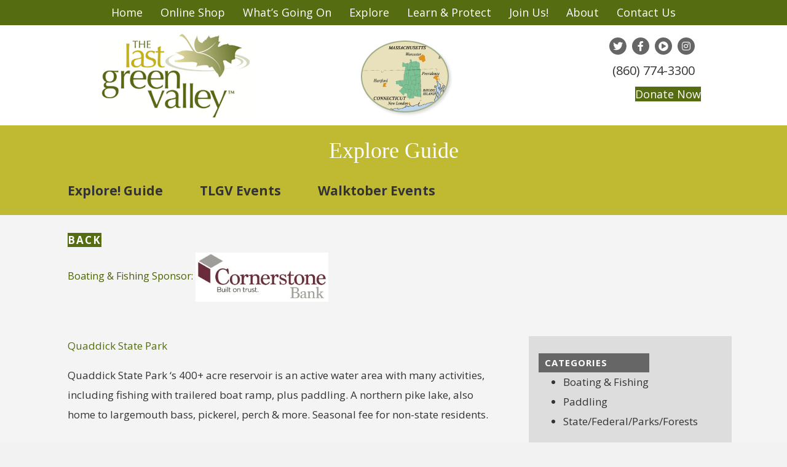

--- FILE ---
content_type: text/html; charset=UTF-8
request_url: https://thelastgreenvalley.org/member-directory/quaddick-state-park-boating-fishing/
body_size: 76481
content:
<!DOCTYPE html>
<html lang="en-US">
<head>
<meta charset="UTF-8" />
<meta name='viewport' content='width=device-width, initial-scale=1.0' />
<meta http-equiv='X-UA-Compatible' content='IE=edge' />
<link rel="profile" href="https://gmpg.org/xfn/11" />
<meta name='robots' content='index, follow, max-image-preview:large, max-snippet:-1, max-video-preview:-1' />

	<!-- This site is optimized with the Yoast SEO plugin v26.8 - https://yoast.com/product/yoast-seo-wordpress/ -->
	<title>Quaddick State Park - The Last Green Valley - Boating and Fishing</title>
	<meta name="description" content="Quaddick State Park is an active water area with many activities, including fishing . A northern pike lake, largemouth bass, pickerel, perch &amp; more." />
	<link rel="canonical" href="https://thelastgreenvalley.org/member-directory/quaddick-state-park-boating-fishing/" />
	<meta name="twitter:label1" content="Est. reading time" />
	<meta name="twitter:data1" content="1 minute" />
	<script type="application/ld+json" class="yoast-schema-graph">{"@context":"https://schema.org","@graph":[{"@type":"WebPage","@id":"https://thelastgreenvalley.org/member-directory/quaddick-state-park-boating-fishing/","url":"https://thelastgreenvalley.org/member-directory/quaddick-state-park-boating-fishing/","name":"Quaddick State Park - The Last Green Valley - Boating and Fishing","isPartOf":{"@id":"https://thelastgreenvalley.org/#website"},"datePublished":"2017-04-17T22:41:32+00:00","dateModified":"2023-08-30T18:35:39+00:00","description":"Quaddick State Park is an active water area with many activities, including fishing . A northern pike lake, largemouth bass, pickerel, perch & more.","breadcrumb":{"@id":"https://thelastgreenvalley.org/member-directory/quaddick-state-park-boating-fishing/#breadcrumb"},"inLanguage":"en-US","potentialAction":[{"@type":"ReadAction","target":["https://thelastgreenvalley.org/member-directory/quaddick-state-park-boating-fishing/"]}]},{"@type":"BreadcrumbList","@id":"https://thelastgreenvalley.org/member-directory/quaddick-state-park-boating-fishing/#breadcrumb","itemListElement":[{"@type":"ListItem","position":1,"name":"Home","item":"https://thelastgreenvalley.org/"},{"@type":"ListItem","position":2,"name":"Quaddick State Park"}]},{"@type":"WebSite","@id":"https://thelastgreenvalley.org/#website","url":"https://thelastgreenvalley.org/","name":"The Last Green Valley","description":"","publisher":{"@id":"https://thelastgreenvalley.org/#organization"},"potentialAction":[{"@type":"SearchAction","target":{"@type":"EntryPoint","urlTemplate":"https://thelastgreenvalley.org/?s={search_term_string}"},"query-input":{"@type":"PropertyValueSpecification","valueRequired":true,"valueName":"search_term_string"}}],"inLanguage":"en-US"},{"@type":"Organization","@id":"https://thelastgreenvalley.org/#organization","name":"The Last Green Valley","url":"https://thelastgreenvalley.org/","logo":{"@type":"ImageObject","inLanguage":"en-US","@id":"https://thelastgreenvalley.org/#/schema/logo/image/","url":"https://thelastgreenvalley.org/wp-content/uploads/2018/09/the-last-green-valley-logo-1120.png","contentUrl":"https://thelastgreenvalley.org/wp-content/uploads/2018/09/the-last-green-valley-logo-1120.png","width":250,"height":138,"caption":"The Last Green Valley"},"image":{"@id":"https://thelastgreenvalley.org/#/schema/logo/image/"},"sameAs":["https://www.facebook.com/LastGreenValley"]}]}</script>
	<!-- / Yoast SEO plugin. -->


<link rel='dns-prefetch' href='//fonts.googleapis.com' />
<link href='https://fonts.gstatic.com' crossorigin rel='preconnect' />
<link rel="alternate" type="application/rss+xml" title="The Last Green Valley &raquo; Feed" href="https://thelastgreenvalley.org/feed/" />
<link rel="alternate" type="application/rss+xml" title="The Last Green Valley &raquo; Comments Feed" href="https://thelastgreenvalley.org/comments/feed/" />
<link rel="alternate" type="text/calendar" title="The Last Green Valley &raquo; iCal Feed" href="https://thelastgreenvalley.org/calendar2/?ical=1" />
<link rel="alternate" type="application/rss+xml" title="The Last Green Valley &raquo; Quaddick State Park Comments Feed" href="https://thelastgreenvalley.org/member-directory/quaddick-state-park-boating-fishing/feed/" />
<link rel="alternate" title="oEmbed (JSON)" type="application/json+oembed" href="https://thelastgreenvalley.org/wp-json/oembed/1.0/embed?url=https%3A%2F%2Fthelastgreenvalley.org%2Fmember-directory%2Fquaddick-state-park-boating-fishing%2F" />
<link rel="alternate" title="oEmbed (XML)" type="text/xml+oembed" href="https://thelastgreenvalley.org/wp-json/oembed/1.0/embed?url=https%3A%2F%2Fthelastgreenvalley.org%2Fmember-directory%2Fquaddick-state-park-boating-fishing%2F&#038;format=xml" />
<link rel="preload" href="https://thelastgreenvalley.org/wp-content/plugins/bb-plugin/fonts/fontawesome/5.15.4/webfonts/fa-brands-400.woff2" as="font" type="font/woff2" crossorigin="anonymous">
<link rel="preload" href="https://thelastgreenvalley.org/wp-content/plugins/bb-plugin/fonts/fontawesome/5.15.4/webfonts/fa-solid-900.woff2" as="font" type="font/woff2" crossorigin="anonymous">
<link rel="preload" href="https://thelastgreenvalley.org/wp-content/plugins/bb-plugin/fonts/fontawesome/5.15.4/webfonts/fa-regular-400.woff2" as="font" type="font/woff2" crossorigin="anonymous">
<style id='wp-img-auto-sizes-contain-inline-css'>
img:is([sizes=auto i],[sizes^="auto," i]){contain-intrinsic-size:3000px 1500px}
/*# sourceURL=wp-img-auto-sizes-contain-inline-css */
</style>
<link rel='stylesheet' id='tribe-events-pro-mini-calendar-block-styles-css' href='https://thelastgreenvalley.org/wp-content/plugins/events-calendar-pro/build/css/tribe-events-pro-mini-calendar-block.css?ver=7.7.12' media='all' />
<style id='wp-emoji-styles-inline-css'>

	img.wp-smiley, img.emoji {
		display: inline !important;
		border: none !important;
		box-shadow: none !important;
		height: 1em !important;
		width: 1em !important;
		margin: 0 0.07em !important;
		vertical-align: -0.1em !important;
		background: none !important;
		padding: 0 !important;
	}
/*# sourceURL=wp-emoji-styles-inline-css */
</style>
<style id='wp-block-library-inline-css'>
:root{--wp-block-synced-color:#7a00df;--wp-block-synced-color--rgb:122,0,223;--wp-bound-block-color:var(--wp-block-synced-color);--wp-editor-canvas-background:#ddd;--wp-admin-theme-color:#007cba;--wp-admin-theme-color--rgb:0,124,186;--wp-admin-theme-color-darker-10:#006ba1;--wp-admin-theme-color-darker-10--rgb:0,107,160.5;--wp-admin-theme-color-darker-20:#005a87;--wp-admin-theme-color-darker-20--rgb:0,90,135;--wp-admin-border-width-focus:2px}@media (min-resolution:192dpi){:root{--wp-admin-border-width-focus:1.5px}}.wp-element-button{cursor:pointer}:root .has-very-light-gray-background-color{background-color:#eee}:root .has-very-dark-gray-background-color{background-color:#313131}:root .has-very-light-gray-color{color:#eee}:root .has-very-dark-gray-color{color:#313131}:root .has-vivid-green-cyan-to-vivid-cyan-blue-gradient-background{background:linear-gradient(135deg,#00d084,#0693e3)}:root .has-purple-crush-gradient-background{background:linear-gradient(135deg,#34e2e4,#4721fb 50%,#ab1dfe)}:root .has-hazy-dawn-gradient-background{background:linear-gradient(135deg,#faaca8,#dad0ec)}:root .has-subdued-olive-gradient-background{background:linear-gradient(135deg,#fafae1,#67a671)}:root .has-atomic-cream-gradient-background{background:linear-gradient(135deg,#fdd79a,#004a59)}:root .has-nightshade-gradient-background{background:linear-gradient(135deg,#330968,#31cdcf)}:root .has-midnight-gradient-background{background:linear-gradient(135deg,#020381,#2874fc)}:root{--wp--preset--font-size--normal:16px;--wp--preset--font-size--huge:42px}.has-regular-font-size{font-size:1em}.has-larger-font-size{font-size:2.625em}.has-normal-font-size{font-size:var(--wp--preset--font-size--normal)}.has-huge-font-size{font-size:var(--wp--preset--font-size--huge)}.has-text-align-center{text-align:center}.has-text-align-left{text-align:left}.has-text-align-right{text-align:right}.has-fit-text{white-space:nowrap!important}#end-resizable-editor-section{display:none}.aligncenter{clear:both}.items-justified-left{justify-content:flex-start}.items-justified-center{justify-content:center}.items-justified-right{justify-content:flex-end}.items-justified-space-between{justify-content:space-between}.screen-reader-text{border:0;clip-path:inset(50%);height:1px;margin:-1px;overflow:hidden;padding:0;position:absolute;width:1px;word-wrap:normal!important}.screen-reader-text:focus{background-color:#ddd;clip-path:none;color:#444;display:block;font-size:1em;height:auto;left:5px;line-height:normal;padding:15px 23px 14px;text-decoration:none;top:5px;width:auto;z-index:100000}html :where(.has-border-color){border-style:solid}html :where([style*=border-top-color]){border-top-style:solid}html :where([style*=border-right-color]){border-right-style:solid}html :where([style*=border-bottom-color]){border-bottom-style:solid}html :where([style*=border-left-color]){border-left-style:solid}html :where([style*=border-width]){border-style:solid}html :where([style*=border-top-width]){border-top-style:solid}html :where([style*=border-right-width]){border-right-style:solid}html :where([style*=border-bottom-width]){border-bottom-style:solid}html :where([style*=border-left-width]){border-left-style:solid}html :where(img[class*=wp-image-]){height:auto;max-width:100%}:where(figure){margin:0 0 1em}html :where(.is-position-sticky){--wp-admin--admin-bar--position-offset:var(--wp-admin--admin-bar--height,0px)}@media screen and (max-width:600px){html :where(.is-position-sticky){--wp-admin--admin-bar--position-offset:0px}}

/*# sourceURL=wp-block-library-inline-css */
</style><link rel='stylesheet' id='wc-blocks-style-css' href='https://thelastgreenvalley.org/wp-content/plugins/woocommerce/assets/client/blocks/wc-blocks.css?ver=wc-10.4.3' media='all' />
<style id='global-styles-inline-css'>
:root{--wp--preset--aspect-ratio--square: 1;--wp--preset--aspect-ratio--4-3: 4/3;--wp--preset--aspect-ratio--3-4: 3/4;--wp--preset--aspect-ratio--3-2: 3/2;--wp--preset--aspect-ratio--2-3: 2/3;--wp--preset--aspect-ratio--16-9: 16/9;--wp--preset--aspect-ratio--9-16: 9/16;--wp--preset--color--black: #000000;--wp--preset--color--cyan-bluish-gray: #abb8c3;--wp--preset--color--white: #ffffff;--wp--preset--color--pale-pink: #f78da7;--wp--preset--color--vivid-red: #cf2e2e;--wp--preset--color--luminous-vivid-orange: #ff6900;--wp--preset--color--luminous-vivid-amber: #fcb900;--wp--preset--color--light-green-cyan: #7bdcb5;--wp--preset--color--vivid-green-cyan: #00d084;--wp--preset--color--pale-cyan-blue: #8ed1fc;--wp--preset--color--vivid-cyan-blue: #0693e3;--wp--preset--color--vivid-purple: #9b51e0;--wp--preset--color--fl-heading-text: #333333;--wp--preset--color--fl-body-bg: #f2f2f2;--wp--preset--color--fl-body-text: #757575;--wp--preset--color--fl-accent: #566c11;--wp--preset--color--fl-accent-hover: #333333;--wp--preset--color--fl-topbar-bg: #ffffff;--wp--preset--color--fl-topbar-text: #000000;--wp--preset--color--fl-topbar-link: #428bca;--wp--preset--color--fl-topbar-hover: #428bca;--wp--preset--color--fl-header-bg: #ffffff;--wp--preset--color--fl-header-text: #000000;--wp--preset--color--fl-header-link: #428bca;--wp--preset--color--fl-header-hover: #428bca;--wp--preset--color--fl-nav-bg: #ffffff;--wp--preset--color--fl-nav-link: #428bca;--wp--preset--color--fl-nav-hover: #428bca;--wp--preset--color--fl-content-bg: #ffffff;--wp--preset--color--fl-footer-widgets-bg: #ffffff;--wp--preset--color--fl-footer-widgets-text: #000000;--wp--preset--color--fl-footer-widgets-link: #428bca;--wp--preset--color--fl-footer-widgets-hover: #428bca;--wp--preset--color--fl-footer-bg: #ffffff;--wp--preset--color--fl-footer-text: #000000;--wp--preset--color--fl-footer-link: #428bca;--wp--preset--color--fl-footer-hover: #428bca;--wp--preset--gradient--vivid-cyan-blue-to-vivid-purple: linear-gradient(135deg,rgb(6,147,227) 0%,rgb(155,81,224) 100%);--wp--preset--gradient--light-green-cyan-to-vivid-green-cyan: linear-gradient(135deg,rgb(122,220,180) 0%,rgb(0,208,130) 100%);--wp--preset--gradient--luminous-vivid-amber-to-luminous-vivid-orange: linear-gradient(135deg,rgb(252,185,0) 0%,rgb(255,105,0) 100%);--wp--preset--gradient--luminous-vivid-orange-to-vivid-red: linear-gradient(135deg,rgb(255,105,0) 0%,rgb(207,46,46) 100%);--wp--preset--gradient--very-light-gray-to-cyan-bluish-gray: linear-gradient(135deg,rgb(238,238,238) 0%,rgb(169,184,195) 100%);--wp--preset--gradient--cool-to-warm-spectrum: linear-gradient(135deg,rgb(74,234,220) 0%,rgb(151,120,209) 20%,rgb(207,42,186) 40%,rgb(238,44,130) 60%,rgb(251,105,98) 80%,rgb(254,248,76) 100%);--wp--preset--gradient--blush-light-purple: linear-gradient(135deg,rgb(255,206,236) 0%,rgb(152,150,240) 100%);--wp--preset--gradient--blush-bordeaux: linear-gradient(135deg,rgb(254,205,165) 0%,rgb(254,45,45) 50%,rgb(107,0,62) 100%);--wp--preset--gradient--luminous-dusk: linear-gradient(135deg,rgb(255,203,112) 0%,rgb(199,81,192) 50%,rgb(65,88,208) 100%);--wp--preset--gradient--pale-ocean: linear-gradient(135deg,rgb(255,245,203) 0%,rgb(182,227,212) 50%,rgb(51,167,181) 100%);--wp--preset--gradient--electric-grass: linear-gradient(135deg,rgb(202,248,128) 0%,rgb(113,206,126) 100%);--wp--preset--gradient--midnight: linear-gradient(135deg,rgb(2,3,129) 0%,rgb(40,116,252) 100%);--wp--preset--font-size--small: 13px;--wp--preset--font-size--medium: 20px;--wp--preset--font-size--large: 36px;--wp--preset--font-size--x-large: 42px;--wp--preset--spacing--20: 0.44rem;--wp--preset--spacing--30: 0.67rem;--wp--preset--spacing--40: 1rem;--wp--preset--spacing--50: 1.5rem;--wp--preset--spacing--60: 2.25rem;--wp--preset--spacing--70: 3.38rem;--wp--preset--spacing--80: 5.06rem;--wp--preset--shadow--natural: 6px 6px 9px rgba(0, 0, 0, 0.2);--wp--preset--shadow--deep: 12px 12px 50px rgba(0, 0, 0, 0.4);--wp--preset--shadow--sharp: 6px 6px 0px rgba(0, 0, 0, 0.2);--wp--preset--shadow--outlined: 6px 6px 0px -3px rgb(255, 255, 255), 6px 6px rgb(0, 0, 0);--wp--preset--shadow--crisp: 6px 6px 0px rgb(0, 0, 0);}:where(.is-layout-flex){gap: 0.5em;}:where(.is-layout-grid){gap: 0.5em;}body .is-layout-flex{display: flex;}.is-layout-flex{flex-wrap: wrap;align-items: center;}.is-layout-flex > :is(*, div){margin: 0;}body .is-layout-grid{display: grid;}.is-layout-grid > :is(*, div){margin: 0;}:where(.wp-block-columns.is-layout-flex){gap: 2em;}:where(.wp-block-columns.is-layout-grid){gap: 2em;}:where(.wp-block-post-template.is-layout-flex){gap: 1.25em;}:where(.wp-block-post-template.is-layout-grid){gap: 1.25em;}.has-black-color{color: var(--wp--preset--color--black) !important;}.has-cyan-bluish-gray-color{color: var(--wp--preset--color--cyan-bluish-gray) !important;}.has-white-color{color: var(--wp--preset--color--white) !important;}.has-pale-pink-color{color: var(--wp--preset--color--pale-pink) !important;}.has-vivid-red-color{color: var(--wp--preset--color--vivid-red) !important;}.has-luminous-vivid-orange-color{color: var(--wp--preset--color--luminous-vivid-orange) !important;}.has-luminous-vivid-amber-color{color: var(--wp--preset--color--luminous-vivid-amber) !important;}.has-light-green-cyan-color{color: var(--wp--preset--color--light-green-cyan) !important;}.has-vivid-green-cyan-color{color: var(--wp--preset--color--vivid-green-cyan) !important;}.has-pale-cyan-blue-color{color: var(--wp--preset--color--pale-cyan-blue) !important;}.has-vivid-cyan-blue-color{color: var(--wp--preset--color--vivid-cyan-blue) !important;}.has-vivid-purple-color{color: var(--wp--preset--color--vivid-purple) !important;}.has-black-background-color{background-color: var(--wp--preset--color--black) !important;}.has-cyan-bluish-gray-background-color{background-color: var(--wp--preset--color--cyan-bluish-gray) !important;}.has-white-background-color{background-color: var(--wp--preset--color--white) !important;}.has-pale-pink-background-color{background-color: var(--wp--preset--color--pale-pink) !important;}.has-vivid-red-background-color{background-color: var(--wp--preset--color--vivid-red) !important;}.has-luminous-vivid-orange-background-color{background-color: var(--wp--preset--color--luminous-vivid-orange) !important;}.has-luminous-vivid-amber-background-color{background-color: var(--wp--preset--color--luminous-vivid-amber) !important;}.has-light-green-cyan-background-color{background-color: var(--wp--preset--color--light-green-cyan) !important;}.has-vivid-green-cyan-background-color{background-color: var(--wp--preset--color--vivid-green-cyan) !important;}.has-pale-cyan-blue-background-color{background-color: var(--wp--preset--color--pale-cyan-blue) !important;}.has-vivid-cyan-blue-background-color{background-color: var(--wp--preset--color--vivid-cyan-blue) !important;}.has-vivid-purple-background-color{background-color: var(--wp--preset--color--vivid-purple) !important;}.has-black-border-color{border-color: var(--wp--preset--color--black) !important;}.has-cyan-bluish-gray-border-color{border-color: var(--wp--preset--color--cyan-bluish-gray) !important;}.has-white-border-color{border-color: var(--wp--preset--color--white) !important;}.has-pale-pink-border-color{border-color: var(--wp--preset--color--pale-pink) !important;}.has-vivid-red-border-color{border-color: var(--wp--preset--color--vivid-red) !important;}.has-luminous-vivid-orange-border-color{border-color: var(--wp--preset--color--luminous-vivid-orange) !important;}.has-luminous-vivid-amber-border-color{border-color: var(--wp--preset--color--luminous-vivid-amber) !important;}.has-light-green-cyan-border-color{border-color: var(--wp--preset--color--light-green-cyan) !important;}.has-vivid-green-cyan-border-color{border-color: var(--wp--preset--color--vivid-green-cyan) !important;}.has-pale-cyan-blue-border-color{border-color: var(--wp--preset--color--pale-cyan-blue) !important;}.has-vivid-cyan-blue-border-color{border-color: var(--wp--preset--color--vivid-cyan-blue) !important;}.has-vivid-purple-border-color{border-color: var(--wp--preset--color--vivid-purple) !important;}.has-vivid-cyan-blue-to-vivid-purple-gradient-background{background: var(--wp--preset--gradient--vivid-cyan-blue-to-vivid-purple) !important;}.has-light-green-cyan-to-vivid-green-cyan-gradient-background{background: var(--wp--preset--gradient--light-green-cyan-to-vivid-green-cyan) !important;}.has-luminous-vivid-amber-to-luminous-vivid-orange-gradient-background{background: var(--wp--preset--gradient--luminous-vivid-amber-to-luminous-vivid-orange) !important;}.has-luminous-vivid-orange-to-vivid-red-gradient-background{background: var(--wp--preset--gradient--luminous-vivid-orange-to-vivid-red) !important;}.has-very-light-gray-to-cyan-bluish-gray-gradient-background{background: var(--wp--preset--gradient--very-light-gray-to-cyan-bluish-gray) !important;}.has-cool-to-warm-spectrum-gradient-background{background: var(--wp--preset--gradient--cool-to-warm-spectrum) !important;}.has-blush-light-purple-gradient-background{background: var(--wp--preset--gradient--blush-light-purple) !important;}.has-blush-bordeaux-gradient-background{background: var(--wp--preset--gradient--blush-bordeaux) !important;}.has-luminous-dusk-gradient-background{background: var(--wp--preset--gradient--luminous-dusk) !important;}.has-pale-ocean-gradient-background{background: var(--wp--preset--gradient--pale-ocean) !important;}.has-electric-grass-gradient-background{background: var(--wp--preset--gradient--electric-grass) !important;}.has-midnight-gradient-background{background: var(--wp--preset--gradient--midnight) !important;}.has-small-font-size{font-size: var(--wp--preset--font-size--small) !important;}.has-medium-font-size{font-size: var(--wp--preset--font-size--medium) !important;}.has-large-font-size{font-size: var(--wp--preset--font-size--large) !important;}.has-x-large-font-size{font-size: var(--wp--preset--font-size--x-large) !important;}
/*# sourceURL=global-styles-inline-css */
</style>

<style id='classic-theme-styles-inline-css'>
/*! This file is auto-generated */
.wp-block-button__link{color:#fff;background-color:#32373c;border-radius:9999px;box-shadow:none;text-decoration:none;padding:calc(.667em + 2px) calc(1.333em + 2px);font-size:1.125em}.wp-block-file__button{background:#32373c;color:#fff;text-decoration:none}
/*# sourceURL=/wp-includes/css/classic-themes.min.css */
</style>
<link rel='stylesheet' id='labb-frontend-styles-css' href='https://thelastgreenvalley.org/wp-content/plugins/addons-for-beaver-builder-premium/assets/css/labb-frontend.css?ver=3.9.2' media='all' />
<link rel='stylesheet' id='labb-icomoon-styles-css' href='https://thelastgreenvalley.org/wp-content/plugins/addons-for-beaver-builder-premium/assets/css/icomoon.css?ver=3.9.2' media='all' />
<link rel='stylesheet' id='cptch_stylesheet-css' href='https://thelastgreenvalley.org/wp-content/plugins/captcha/css/front_end_style.css?ver=4.4.5' media='all' />
<link rel='stylesheet' id='dashicons-css' href='https://thelastgreenvalley.org/wp-includes/css/dashicons.min.css?ver=6.9' media='all' />
<link rel='stylesheet' id='cptch_desktop_style-css' href='https://thelastgreenvalley.org/wp-content/plugins/captcha/css/desktop_style.css?ver=4.4.5' media='all' />
<link rel='stylesheet' id='mc-ats-membership-events-plugin-css' href='https://thelastgreenvalley.org/wp-content/plugins/mc-ats-membership-events-plugin/public/css/mc-ats-membership-events-plugin-public.css?ver=1.1.0' media='all' />
<link rel='stylesheet' id='mc-ats-membership-plugin-css' href='https://thelastgreenvalley.org/wp-content/plugins/mc-ats-membership-plugin/public/css/mc-ats-membership-plugin-public.css?ver=1.4.0' media='all' />
<link rel='stylesheet' id='mc-ats-membership-directory-bxlider-css-css' href='https://thelastgreenvalley.org/wp-content/plugins/mc-ats-membership-plugin/public/js/vendor/jquery.bxslider/jquery.bxslider.css?ver=1.4.0' media='all' />
<link rel='stylesheet' id='social-icons-general-css' href='//thelastgreenvalley.org/wp-content/plugins/social-icons/assets/css/social-icons.css?ver=1.7.4' media='all' />
<link rel='stylesheet' id='woocommerce-layout-css' href='https://thelastgreenvalley.org/wp-content/plugins/woocommerce/assets/css/woocommerce-layout.css?ver=10.4.3' media='all' />
<link rel='stylesheet' id='woocommerce-smallscreen-css' href='https://thelastgreenvalley.org/wp-content/plugins/woocommerce/assets/css/woocommerce-smallscreen.css?ver=10.4.3' media='only screen and (max-width: 767px)' />
<link rel='stylesheet' id='woocommerce-general-css' href='https://thelastgreenvalley.org/wp-content/plugins/woocommerce/assets/css/woocommerce.css?ver=10.4.3' media='all' />
<style id='woocommerce-inline-inline-css'>
.woocommerce form .form-row .required { visibility: visible; }
/*# sourceURL=woocommerce-inline-inline-css */
</style>
<link rel='stylesheet' id='flxmap-css' href='https://thelastgreenvalley.org/wp-content/plugins/wp-flexible-map/static/css/styles.css?ver=1.19.0' media='all' />
<link rel='stylesheet' id='cff-css' href='https://thelastgreenvalley.org/wp-content/plugins/custom-facebook-feed-pro/assets/css/cff-style.min.css?ver=4.7.4' media='all' />
<link rel='stylesheet' id='font-awesome-5-css' href='https://thelastgreenvalley.org/wp-content/plugins/bb-plugin/fonts/fontawesome/5.15.4/css/all.min.css?ver=2.10.0.6' media='all' />
<style id='fl-builder-layout-39095-inline-css'>
.fl-builder-content *,.fl-builder-content *:before,.fl-builder-content *:after {-webkit-box-sizing: border-box;-moz-box-sizing: border-box;box-sizing: border-box;}.fl-row:before,.fl-row:after,.fl-row-content:before,.fl-row-content:after,.fl-col-group:before,.fl-col-group:after,.fl-col:before,.fl-col:after,.fl-module:not([data-accepts]):before,.fl-module:not([data-accepts]):after,.fl-module-content:before,.fl-module-content:after {display: table;content: " ";}.fl-row:after,.fl-row-content:after,.fl-col-group:after,.fl-col:after,.fl-module:not([data-accepts]):after,.fl-module-content:after {clear: both;}.fl-clear {clear: both;}.fl-row,.fl-row-content {margin-left: auto;margin-right: auto;min-width: 0;}.fl-row-content-wrap {position: relative;}.fl-builder-mobile .fl-row-bg-photo .fl-row-content-wrap {background-attachment: scroll;}.fl-row-bg-video,.fl-row-bg-video .fl-row-content,.fl-row-bg-embed,.fl-row-bg-embed .fl-row-content {position: relative;}.fl-row-bg-video .fl-bg-video,.fl-row-bg-embed .fl-bg-embed-code {bottom: 0;left: 0;overflow: hidden;position: absolute;right: 0;top: 0;}.fl-row-bg-video .fl-bg-video video,.fl-row-bg-embed .fl-bg-embed-code video {bottom: 0;left: 0px;max-width: none;position: absolute;right: 0;top: 0px;}.fl-row-bg-video .fl-bg-video video {min-width: 100%;min-height: 100%;width: auto;height: auto;}.fl-row-bg-video .fl-bg-video iframe,.fl-row-bg-embed .fl-bg-embed-code iframe {pointer-events: none;width: 100vw;height: 56.25vw; max-width: none;min-height: 100vh;min-width: 177.77vh; position: absolute;top: 50%;left: 50%;-ms-transform: translate(-50%, -50%); -webkit-transform: translate(-50%, -50%); transform: translate(-50%, -50%);}.fl-bg-video-fallback {background-position: 50% 50%;background-repeat: no-repeat;background-size: cover;bottom: 0px;left: 0px;position: absolute;right: 0px;top: 0px;}.fl-row-bg-slideshow,.fl-row-bg-slideshow .fl-row-content {position: relative;}.fl-row .fl-bg-slideshow {bottom: 0;left: 0;overflow: hidden;position: absolute;right: 0;top: 0;z-index: 0;}.fl-builder-edit .fl-row .fl-bg-slideshow * {bottom: 0;height: auto !important;left: 0;position: absolute !important;right: 0;top: 0;}.fl-row-bg-overlay .fl-row-content-wrap:after {border-radius: inherit;content: '';display: block;position: absolute;top: 0;right: 0;bottom: 0;left: 0;z-index: 0;}.fl-row-bg-overlay .fl-row-content {position: relative;z-index: 1;}.fl-row-default-height .fl-row-content-wrap,.fl-row-custom-height .fl-row-content-wrap {display: -webkit-box;display: -webkit-flex;display: -ms-flexbox;display: flex;min-height: 100vh;}.fl-row-overlap-top .fl-row-content-wrap {display: -webkit-inline-box;display: -webkit-inline-flex;display: -moz-inline-box;display: -ms-inline-flexbox;display: inline-flex;width: 100%;}.fl-row-default-height .fl-row-content-wrap,.fl-row-custom-height .fl-row-content-wrap {min-height: 0;}.fl-row-default-height .fl-row-content,.fl-row-full-height .fl-row-content,.fl-row-custom-height .fl-row-content {-webkit-box-flex: 1 1 auto; -moz-box-flex: 1 1 auto;-webkit-flex: 1 1 auto;-ms-flex: 1 1 auto;flex: 1 1 auto;}.fl-row-default-height .fl-row-full-width.fl-row-content,.fl-row-full-height .fl-row-full-width.fl-row-content,.fl-row-custom-height .fl-row-full-width.fl-row-content {max-width: 100%;width: 100%;}.fl-row-default-height.fl-row-align-center .fl-row-content-wrap,.fl-row-full-height.fl-row-align-center .fl-row-content-wrap,.fl-row-custom-height.fl-row-align-center .fl-row-content-wrap {-webkit-align-items: center;-webkit-box-align: center;-webkit-box-pack: center;-webkit-justify-content: center;-ms-flex-align: center;-ms-flex-pack: center;justify-content: center;align-items: center;}.fl-row-default-height.fl-row-align-bottom .fl-row-content-wrap,.fl-row-full-height.fl-row-align-bottom .fl-row-content-wrap,.fl-row-custom-height.fl-row-align-bottom .fl-row-content-wrap {-webkit-align-items: flex-end;-webkit-justify-content: flex-end;-webkit-box-align: end;-webkit-box-pack: end;-ms-flex-align: end;-ms-flex-pack: end;justify-content: flex-end;align-items: flex-end;}.fl-col-group-equal-height {display: flex;flex-wrap: wrap;width: 100%;}.fl-col-group-equal-height.fl-col-group-has-child-loading {flex-wrap: nowrap;}.fl-col-group-equal-height .fl-col,.fl-col-group-equal-height .fl-col-content {display: flex;flex: 1 1 auto;}.fl-col-group-equal-height .fl-col-content {flex-direction: column;flex-shrink: 1;min-width: 1px;max-width: 100%;width: 100%;}.fl-col-group-equal-height:before,.fl-col-group-equal-height .fl-col:before,.fl-col-group-equal-height .fl-col-content:before,.fl-col-group-equal-height:after,.fl-col-group-equal-height .fl-col:after,.fl-col-group-equal-height .fl-col-content:after{content: none;}.fl-col-group-nested.fl-col-group-equal-height.fl-col-group-align-top .fl-col-content,.fl-col-group-equal-height.fl-col-group-align-top .fl-col-content {justify-content: flex-start;}.fl-col-group-nested.fl-col-group-equal-height.fl-col-group-align-center .fl-col-content,.fl-col-group-equal-height.fl-col-group-align-center .fl-col-content {justify-content: center;}.fl-col-group-nested.fl-col-group-equal-height.fl-col-group-align-bottom .fl-col-content,.fl-col-group-equal-height.fl-col-group-align-bottom .fl-col-content {justify-content: flex-end;}.fl-col-group-equal-height.fl-col-group-align-center .fl-col-group {width: 100%;}.fl-col {float: left;min-height: 1px;}.fl-col-bg-overlay .fl-col-content {position: relative;}.fl-col-bg-overlay .fl-col-content:after {border-radius: inherit;content: '';display: block;position: absolute;top: 0;right: 0;bottom: 0;left: 0;z-index: 0;}.fl-col-bg-overlay .fl-module {position: relative;z-index: 2;}.single:not(.woocommerce).single-fl-builder-template .fl-content {width: 100%;}.fl-builder-layer {position: absolute;top:0;left:0;right: 0;bottom: 0;z-index: 0;pointer-events: none;overflow: hidden;}.fl-builder-shape-layer {z-index: 0;}.fl-builder-shape-layer.fl-builder-bottom-edge-layer {z-index: 1;}.fl-row-bg-overlay .fl-builder-shape-layer {z-index: 1;}.fl-row-bg-overlay .fl-builder-shape-layer.fl-builder-bottom-edge-layer {z-index: 2;}.fl-row-has-layers .fl-row-content {z-index: 1;}.fl-row-bg-overlay .fl-row-content {z-index: 2;}.fl-builder-layer > * {display: block;position: absolute;top:0;left:0;width: 100%;}.fl-builder-layer + .fl-row-content {position: relative;}.fl-builder-layer .fl-shape {fill: #aaa;stroke: none;stroke-width: 0;width:100%;}@supports (-webkit-touch-callout: inherit) {.fl-row.fl-row-bg-parallax .fl-row-content-wrap,.fl-row.fl-row-bg-fixed .fl-row-content-wrap {background-position: center !important;background-attachment: scroll !important;}}@supports (-webkit-touch-callout: none) {.fl-row.fl-row-bg-fixed .fl-row-content-wrap {background-position: center !important;background-attachment: scroll !important;}}.fl-clearfix:before,.fl-clearfix:after {display: table;content: " ";}.fl-clearfix:after {clear: both;}.sr-only {position: absolute;width: 1px;height: 1px;padding: 0;overflow: hidden;clip: rect(0,0,0,0);white-space: nowrap;border: 0;}.fl-builder-content .fl-button:is(a, button),.fl-builder-content a.fl-button:visited {border-radius: 4px;display: inline-block;font-size: 16px;font-weight: normal;line-height: 18px;padding: 12px 24px;text-decoration: none;text-shadow: none;}.fl-builder-content .fl-button:hover {text-decoration: none;}.fl-builder-content .fl-button:active {position: relative;top: 1px;}.fl-builder-content .fl-button-width-full .fl-button {width: 100%;display: block;text-align: center;}.fl-builder-content .fl-button-width-custom .fl-button {display: inline-block;text-align: center;max-width: 100%;}.fl-builder-content .fl-button-left {text-align: left;}.fl-builder-content .fl-button-center {text-align: center;}.fl-builder-content .fl-button-right {text-align: right;}.fl-builder-content .fl-button i {font-size: 1.3em;height: auto;margin-right:8px;vertical-align: middle;width: auto;}.fl-builder-content .fl-button i.fl-button-icon-after {margin-left: 8px;margin-right: 0;}.fl-builder-content .fl-button-has-icon .fl-button-text {vertical-align: middle;}.fl-icon-wrap {display: inline-block;}.fl-icon {display: table-cell;vertical-align: middle;}.fl-icon a {text-decoration: none;}.fl-icon i {float: right;height: auto;width: auto;}.fl-icon i:before {border: none !important;height: auto;width: auto;}.fl-icon-text {display: table-cell;text-align: left;padding-left: 15px;vertical-align: middle;}.fl-icon-text-empty {display: none;}.fl-icon-text *:last-child {margin: 0 !important;padding: 0 !important;}.fl-icon-text a {text-decoration: none;}.fl-icon-text span {display: block;}.fl-icon-text span.mce-edit-focus {min-width: 1px;}.fl-module img {max-width: 100%;}.fl-photo {line-height: 0;position: relative;}.fl-photo-align-left {text-align: left;}.fl-photo-align-center {text-align: center;}.fl-photo-align-right {text-align: right;}.fl-photo-content {display: inline-block;line-height: 0;position: relative;max-width: 100%;}.fl-photo-img-svg {width: 100%;}.fl-photo-content img {display: inline;height: auto;max-width: 100%;}.fl-photo-crop-circle img {-webkit-border-radius: 100%;-moz-border-radius: 100%;border-radius: 100%;}.fl-photo-caption {font-size: 13px;line-height: 18px;overflow: hidden;text-overflow: ellipsis;}.fl-photo-caption-below {padding-bottom: 20px;padding-top: 10px;}.fl-photo-caption-hover {background: rgba(0,0,0,0.7);bottom: 0;color: #fff;left: 0;opacity: 0;filter: alpha(opacity = 0);padding: 10px 15px;position: absolute;right: 0;-webkit-transition:opacity 0.3s ease-in;-moz-transition:opacity 0.3s ease-in;transition:opacity 0.3s ease-in;}.fl-photo-content:hover .fl-photo-caption-hover {opacity: 100;filter: alpha(opacity = 100);}.fl-builder-pagination,.fl-builder-pagination-load-more {padding: 40px 0;}.fl-builder-pagination ul.page-numbers {list-style: none;margin: 0;padding: 0;text-align: center;}.fl-builder-pagination li {display: inline-block;list-style: none;margin: 0;padding: 0;}.fl-builder-pagination li a.page-numbers,.fl-builder-pagination li span.page-numbers {border: 1px solid #e6e6e6;display: inline-block;padding: 5px 10px;margin: 0 0 5px;}.fl-builder-pagination li a.page-numbers:hover,.fl-builder-pagination li span.current {background: #f5f5f5;text-decoration: none;}.fl-slideshow,.fl-slideshow * {-webkit-box-sizing: content-box;-moz-box-sizing: content-box;box-sizing: content-box;}.fl-slideshow .fl-slideshow-image img {max-width: none !important;}.fl-slideshow-social {line-height: 0 !important;}.fl-slideshow-social * {margin: 0 !important;}.fl-builder-content .bx-wrapper .bx-viewport {background: transparent;border: none;box-shadow: none;left: 0;}.mfp-wrap button.mfp-arrow,.mfp-wrap button.mfp-arrow:active,.mfp-wrap button.mfp-arrow:hover,.mfp-wrap button.mfp-arrow:focus {background: transparent !important;border: none !important;outline: none;position: absolute;top: 50%;box-shadow: none !important;}.mfp-wrap .mfp-close,.mfp-wrap .mfp-close:active,.mfp-wrap .mfp-close:hover,.mfp-wrap .mfp-close:focus {background: transparent !important;border: none !important;outline: none;position: absolute;top: 0;box-shadow: none !important;}.admin-bar .mfp-wrap .mfp-close,.admin-bar .mfp-wrap .mfp-close:active,.admin-bar .mfp-wrap .mfp-close:hover,.admin-bar .mfp-wrap .mfp-close:focus {top: 32px!important;}img.mfp-img {padding: 0;}.mfp-counter {display: none;}.mfp-wrap .mfp-preloader.fa {font-size: 30px;}.fl-form-field {margin-bottom: 15px;}.fl-form-field input.fl-form-error {border-color: #DD6420;}.fl-form-error-message {clear: both;color: #DD6420;display: none;padding-top: 8px;font-size: 12px;font-weight: lighter;}.fl-form-button-disabled {opacity: 0.5;}.fl-animation {opacity: 0;}body.fl-no-js .fl-animation {opacity: 1;}.fl-builder-preview .fl-animation,.fl-builder-edit .fl-animation,.fl-animated {opacity: 1;}.fl-animated {animation-fill-mode: both;}.fl-button.fl-button-icon-animation i {width: 0 !important;opacity: 0;transition: all 0.2s ease-out;}.fl-button.fl-button-icon-animation:hover i {opacity: 1 !important;}.fl-button.fl-button-icon-animation i.fl-button-icon-after {margin-left: 0px !important;}.fl-button.fl-button-icon-animation:hover i.fl-button-icon-after {margin-left: 10px !important;}.fl-button.fl-button-icon-animation i.fl-button-icon-before {margin-right: 0 !important;}.fl-button.fl-button-icon-animation:hover i.fl-button-icon-before {margin-right: 20px !important;margin-left: -10px;}@media (max-width: 1200px) {}@media (max-width: 992px) { .fl-col-group.fl-col-group-medium-reversed {display: -webkit-flex;display: flex;-webkit-flex-wrap: wrap-reverse;flex-wrap: wrap-reverse;flex-direction: row-reverse;} }@media (max-width: 768px) { .fl-row-content-wrap {background-attachment: scroll !important;}.fl-row-bg-parallax .fl-row-content-wrap {background-attachment: scroll !important;background-position: center center !important;}.fl-col-group.fl-col-group-equal-height {display: block;}.fl-col-group.fl-col-group-equal-height.fl-col-group-custom-width {display: -webkit-box;display: -webkit-flex;display: flex;}.fl-col-group.fl-col-group-responsive-reversed {display: -webkit-flex;display: flex;-webkit-flex-wrap: wrap-reverse;flex-wrap: wrap-reverse;flex-direction: row-reverse;}.fl-col-group.fl-col-group-responsive-reversed .fl-col:not(.fl-col-small-custom-width) {flex-basis: 100%;width: 100% !important;}.fl-col-group.fl-col-group-medium-reversed:not(.fl-col-group-responsive-reversed) {display: unset;display: unset;-webkit-flex-wrap: unset;flex-wrap: unset;flex-direction: unset;}.fl-col {clear: both;float: none;margin-left: auto;margin-right: auto;width: auto !important;}.fl-col-small:not(.fl-col-small-full-width) {max-width: 400px;}.fl-block-col-resize {display:none;}.fl-row[data-node] .fl-row-content-wrap {margin: 0;padding-left: 0;padding-right: 0;}.fl-row[data-node] .fl-bg-video,.fl-row[data-node] .fl-bg-slideshow {left: 0;right: 0;}.fl-col[data-node] .fl-col-content {margin: 0;padding-left: 0;padding-right: 0;} }@media (min-width: 1201px) {html .fl-visible-large:not(.fl-visible-desktop),html .fl-visible-medium:not(.fl-visible-desktop),html .fl-visible-mobile:not(.fl-visible-desktop) {display: none;}}@media (min-width: 993px) and (max-width: 1200px) {html .fl-visible-desktop:not(.fl-visible-large),html .fl-visible-medium:not(.fl-visible-large),html .fl-visible-mobile:not(.fl-visible-large) {display: none;}}@media (min-width: 769px) and (max-width: 992px) {html .fl-visible-desktop:not(.fl-visible-medium),html .fl-visible-large:not(.fl-visible-medium),html .fl-visible-mobile:not(.fl-visible-medium) {display: none;}}@media (max-width: 768px) {html .fl-visible-desktop:not(.fl-visible-mobile),html .fl-visible-large:not(.fl-visible-mobile),html .fl-visible-medium:not(.fl-visible-mobile) {display: none;}}.fl-col-content {display: flex;flex-direction: column;margin-top: 0px;margin-right: 0px;margin-bottom: 0px;margin-left: 0px;padding-top: 0px;padding-right: 0px;padding-bottom: 0px;padding-left: 0px;}.fl-row-fixed-width {max-width: 1400px;}.fl-builder-content > .fl-module-box {margin: 0;}.fl-row-content-wrap {margin-top: 0px;margin-right: 0px;margin-bottom: 0px;margin-left: 0px;padding-top: 20px;padding-right: 20px;padding-bottom: 20px;padding-left: 20px;}.fl-module-content, .fl-module:where(.fl-module:not(:has(> .fl-module-content))) {margin-top: 0px;margin-right: 0px;margin-bottom: 0px;margin-left: 0px;}.fl-node-5bab9a34d3300 > .fl-row-content-wrap {background-color: #566c11;} .fl-node-5bab9a34d3300 > .fl-row-content-wrap {padding-top:0px;padding-right:0px;padding-bottom:0px;padding-left:0px;}.fl-node-5c1d559918a4e > .fl-row-content-wrap {background-color: #ffffff;}.fl-node-5c1d559918a4e .fl-row-content {max-width: 1000px;} .fl-node-5c1d559918a4e > .fl-row-content-wrap {padding-top:0px;padding-right:0px;padding-bottom:0px;padding-left:0px;}.fl-node-5fdbbb41e2a57 {width: 100%;}.fl-node-5c1d56542fe80 {width: 100%;}.fl-node-5c1d562575bcf {width: 29.1%;}.fl-node-5c1d55991bd53 {width: 100%;}.fl-node-5c1d562575c26 {width: 46.26%;}.fl-node-5c1d562575c6a {width: 24.64%;}img.mfp-img {padding-bottom: 40px !important;}.fl-builder-edit .fl-fill-container img {transition: object-position .5s;}.fl-fill-container :is(.fl-module-content, .fl-photo, .fl-photo-content, img) {height: 100% !important;width: 100% !important;}@media (max-width: 768px) { .fl-photo-content,.fl-photo-img {max-width: 100%;} }.fl-node-5c1d55a46bef5, .fl-node-5c1d55a46bef5 .fl-photo {text-align: center;} .fl-node-5c1d55a46bef5 > .fl-module-content {margin-top:24px;margin-right:0px;margin-bottom:0px;margin-left:0px;}@media (max-width: 768px) { .fl-node-5c1d55a46bef5 > .fl-module-content { margin-top:0px; } }.fl-node-5fdf607b37475, .fl-node-5fdf607b37475 .fl-photo {text-align: center;}@media(max-width: 768px) {.fl-node-5fdf607b37475 .fl-photo-content, .fl-node-5fdf607b37475 .fl-photo-img {width: 200px;}} .fl-node-5fdf607b37475 > .fl-module-content {margin-bottom:10px;}@media ( max-width: 768px ) { .fl-node-5fdf607b37475.fl-module > .fl-module-content {margin-top:13px;margin-bottom:0px;}}.fl-icon-group .fl-icon {display: inline-block;margin-bottom: 10px;margin-top: 10px;}.fl-node-5c1d55a46be4a .fl-icon i,.fl-node-5c1d55a46be4a .fl-icon i:before {color: #ffffff;}.fl-node-5c1d55a46be4a .fl-icon i {background: #666666;}.fl-node-5c1d55a46be4a .fl-icon i:hover,.fl-node-5c1d55a46be4a .fl-icon i:hover:before,.fl-node-5c1d55a46be4a .fl-icon a:hover i,.fl-node-5c1d55a46be4a .fl-icon a:hover i:before {color: #999999;}.fl-node-5c1d55a46be4a .fl-icon i {border-radius: 100%;-moz-border-radius: 100%;-webkit-border-radius: 100%;text-align: center;}.fl-node-5c1d55a46be4a .fl-icon i, .fl-node-5c1d55a46be4a .fl-icon i:before {font-size: 16px;}.fl-node-5c1d55a46be4a .fl-icon-wrap .fl-icon-text {height: 28px;}.fl-node-5c1d55a46be4a .fl-icon i {line-height: 28px;width: 28px;}.fl-node-5c1d55a46be4a .fl-icon i::before {line-height: 28px;}@media(max-width: 1200px) {.fl-node-5c1d55a46be4a .fl-icon-wrap .fl-icon-text {height: 28px;}.fl-node-5c1d55a46be4a .fl-icon i {line-height: 28px;width: 28px;}.fl-node-5c1d55a46be4a .fl-icon i::before {line-height: 28px;}}@media(max-width: 992px) {.fl-node-5c1d55a46be4a .fl-icon-wrap .fl-icon-text {height: 28px;}.fl-node-5c1d55a46be4a .fl-icon i {line-height: 28px;width: 28px;}.fl-node-5c1d55a46be4a .fl-icon i::before {line-height: 28px;}}@media(max-width: 768px) {.fl-node-5c1d55a46be4a .fl-icon-wrap .fl-icon-text {height: 28px;}.fl-node-5c1d55a46be4a .fl-icon i {line-height: 28px;width: 28px;}.fl-node-5c1d55a46be4a .fl-icon i::before {line-height: 28px;}}.fl-node-5c1d55a46be4a .fl-icon-group {text-align: right;}.fl-node-5c1d55a46be4a .fl-icon + .fl-icon {margin-left: 5px;} .fl-node-5c1d55a46be4a > .fl-module-content {margin-top:10px;margin-right:10px;margin-bottom:0px;}@media (max-width: 768px) { .fl-node-5c1d55a46be4a > .fl-module-content { margin-top:0px;margin-right:0px; } }.fl-node-5c1d55a46be10, .fl-node-5c1d55a46be10 .fl-photo {text-align: center;} .fl-node-5c1d55a46be10 > .fl-module-content {margin-top:14px;margin-bottom:10px;margin-left:0px;}@media ( max-width: 992px ) { .fl-node-5c1d55a46be10.fl-module > .fl-module-content {margin-left:20px;}}@media (max-width: 768px) { .fl-node-5c1d55a46be10 > .fl-module-content { margin-top:0px;margin-bottom:0px;margin-left:0px; } }.fl-menu ul,.fl-menu li{list-style: none;margin: 0;padding: 0;}.fl-menu .menu:before,.fl-menu .menu:after{content: '';display: table;clear: both;}.fl-menu-horizontal {display: inline-flex;flex-wrap: wrap;align-items: center;}.fl-menu li{position: relative;}.fl-menu a{display: block;padding: 10px;text-decoration: none;}.fl-menu a:hover{text-decoration: none;}.fl-menu .sub-menu{min-width: 220px;}.fl-module[data-node] .fl-menu .fl-menu-expanded .sub-menu {background-color: transparent;-webkit-box-shadow: none;-ms-box-shadow: none;box-shadow: none;}.fl-menu .fl-has-submenu:focus,.fl-menu .fl-has-submenu .sub-menu:focus,.fl-menu .fl-has-submenu-container:focus {outline: 0;}.fl-menu .fl-has-submenu-container:has(span.fl-menu-toggle) {position: relative;}.fl-menu .fl-has-submenu-container:has(button.fl-menu-toggle) {display: grid;grid-template-columns: 1fr 40px;}.fl-menu .fl-menu-accordion .fl-has-submenu > .sub-menu{display: none;}.fl-menu .fl-menu-accordion .fl-has-submenu.fl-active .hide-heading > .sub-menu {box-shadow: none;display: block !important;}.fl-menu span.fl-menu-toggle{position: absolute;top: 0;right: 0;bottom: 0;height: 100%;cursor: pointer;}.fl-menu button.fl-menu-toggle{all: unset;position: relative;cursor: pointer;}.fl-menu .fl-toggle-arrows .fl-menu-toggle:before{border-color: #333;}.fl-menu .fl-menu-expanded .fl-menu-toggle{display: none;}.fl-menu .fl-menu-mobile-toggle {position: relative;padding: 8px;background-color: transparent;border: none;color: #333;border-radius: 0;cursor: pointer;}.fl-menu .fl-menu-mobile-toggle:focus-visible,.fl-menu-mobile-close:focus-visible,.fl-menu .fl-menu-toggle:focus-visible {outline: 2px auto Highlight;outline: 2px auto -webkit-focus-ring-color;}.fl-menu .fl-menu-mobile-toggle.text{width: 100%;text-align: center;}.fl-menu .fl-menu-mobile-toggle.hamburger .fl-menu-mobile-toggle-label,.fl-menu .fl-menu-mobile-toggle.hamburger-label .fl-menu-mobile-toggle-label{display: inline-block;margin-left: 10px;vertical-align: middle;}.fl-menu .fl-menu-mobile-toggle.hamburger .svg-container,.fl-menu .fl-menu-mobile-toggle.hamburger-label .svg-container{display: inline-block;position: relative;width: 1.4em;height: 1.4em;vertical-align: middle;}.fl-menu .fl-menu-mobile-toggle.hamburger .hamburger-menu,.fl-menu .fl-menu-mobile-toggle.hamburger-label .hamburger-menu{position: absolute;top: 0;left: 0;right: 0;bottom: 0;}.fl-menu .fl-menu-mobile-toggle.hamburger .hamburger-menu rect,.fl-menu .fl-menu-mobile-toggle.hamburger-label .hamburger-menu rect{fill: currentColor;}li.mega-menu .hide-heading > a,li.mega-menu .hide-heading > .fl-has-submenu-container,li.mega-menu-disabled .hide-heading > a,li.mega-menu-disabled .hide-heading > .fl-has-submenu-container {display: none;}ul.fl-menu-horizontal li.mega-menu {position: static;}ul.fl-menu-horizontal li.mega-menu > ul.sub-menu {top: inherit !important;left: 0 !important;right: 0 !important;width: 100%;}ul.fl-menu-horizontal li.mega-menu.fl-has-submenu:hover > ul.sub-menu,ul.fl-menu-horizontal li.mega-menu.fl-has-submenu.focus > ul.sub-menu {display: flex !important;}ul.fl-menu-horizontal li.mega-menu > ul.sub-menu li {border-color: transparent;}ul.fl-menu-horizontal li.mega-menu > ul.sub-menu > li {width: 100%;}ul.fl-menu-horizontal li.mega-menu > ul.sub-menu > li > .fl-has-submenu-container a {font-weight: bold;}ul.fl-menu-horizontal li.mega-menu > ul.sub-menu > li > .fl-has-submenu-container a:hover {background: transparent;}ul.fl-menu-horizontal li.mega-menu > ul.sub-menu .fl-menu-toggle {display: none;}ul.fl-menu-horizontal li.mega-menu > ul.sub-menu ul.sub-menu {background: transparent;-webkit-box-shadow: none;-ms-box-shadow: none;box-shadow: none;display: block;min-width: 0;opacity: 1;padding: 0;position: static;visibility: visible;}:where(.fl-col-group-medium-reversed, .fl-col-group-responsive-reversed, .fl-col-group-equal-height.fl-col-group-custom-width) > .fl-menu-mobile-clone {flex: 1 1 100%;}.fl-menu-mobile-clone {clear: both;}.fl-menu-mobile-clone .fl-menu .menu {float: none !important;}.fl-menu-mobile-flyout .fl-menu-mobile-close,.fl-menu-mobile-flyout .fl-menu-mobile-close:hover,.fl-menu-mobile-flyout .fl-menu-mobile-close:focus {background: none;border: 0 none;color: inherit;font-size: 18px;padding: 10px 15px;margin: 5px 0;cursor: pointer;}.fl-node-5bab9aa43d315 .fl-menu .menu {background-color : #566c11;}.fl-node-5bab9aa43d315 .menu-item a {color: #ffffff;}.fl-node-5bab9aa43d315 .menu-item :is(*:focus, a:hover, .fl-has-submenu-container:hover > *),.fl-node-5bab9aa43d315 .current-menu-item > a,.fl-node-5bab9aa43d315 .current-menu-item > .fl-has-submenu-container > * {background-color: #d9dc55;color: #d75e3e;}.fl-node-5bab9aa43d315 .menu .fl-has-submenu .sub-menu{display: none;}.fl-node-5bab9aa43d315 .fl-menu .sub-menu {background-color: #566c11;-webkit-box-shadow: 0 1px 20px rgba(0,0,0,0.1);-ms-box-shadow: 0 1px 20px rgba(0,0,0,0.1);box-shadow: 0 1px 20px rgba(0,0,0,0.1);}.fl-node-5bab9aa43d315 .fl-menu-horizontal.fl-toggle-arrows .fl-has-submenu-container a{padding-right: 28px;}.fl-node-5bab9aa43d315 .fl-menu-horizontal.fl-toggle-arrows .fl-menu-toggle{width: 28px;}.fl-node-5bab9aa43d315 .fl-menu-horizontal.fl-toggle-arrows .fl-menu-toggle,.fl-node-5bab9aa43d315 .fl-menu-vertical.fl-toggle-arrows .fl-menu-toggle{width: 28px;}.fl-node-5bab9aa43d315 .fl-menu li{border-top: 1px solid transparent;}.fl-node-5bab9aa43d315 .fl-menu li:first-child{border-top: none;}@media ( max-width: 992px ) {.fl-node-5bab9aa43d315 .fl-menu ul.menu {display: none;float: none;}.fl-node-5bab9aa43d315 .fl-menu .sub-menu {-webkit-box-shadow: none;-ms-box-shadow: none;box-shadow: none;}.fl-node-5bab9aa43d315 .fl-menu:not(.no-hover) .fl-has-submenu:hover > .sub-menu,.fl-node-5bab9aa43d315 .mega-menu.fl-active .hide-heading > .sub-menu,.fl-node-5bab9aa43d315 .mega-menu-disabled.fl-active .hide-heading > .sub-menu {display: block !important;}.fl-node-5bab9aa43d315 .fl-menu-logo,.fl-node-5bab9aa43d315 .fl-menu-search-item {display: none;}} @media ( min-width: 993px ) {.fl-node-5bab9aa43d315 .fl-menu .menu > li{ display: inline-block; }.fl-node-5bab9aa43d315 .menu li{border-left: 1px solid transparent;border-top: none;}.fl-node-5bab9aa43d315 .menu li:first-child{border: none;}.fl-node-5bab9aa43d315 .menu li li{border-top: 1px solid transparent;border-left: none;}.fl-node-5bab9aa43d315 .menu .fl-has-submenu .sub-menu{position: absolute;top: 100%;left: 0;z-index: 10;visibility: hidden;opacity: 0;text-align:left;}.fl-node-5bab9aa43d315 .fl-has-submenu .fl-has-submenu .sub-menu{top: 0;left: 100%;}.fl-node-5bab9aa43d315 .fl-menu .fl-has-submenu:hover > .sub-menu,.fl-node-5bab9aa43d315 .fl-menu .fl-has-submenu.focus > .sub-menu{display: block;visibility: visible;opacity: 1;}.fl-node-5bab9aa43d315 .menu .fl-has-submenu.fl-menu-submenu-right .sub-menu{left: inherit;right: 0;}.fl-node-5bab9aa43d315 .menu .fl-has-submenu .fl-has-submenu.fl-menu-submenu-right .sub-menu{top: 0;left: inherit;right: 100%;}.fl-node-5bab9aa43d315 .fl-menu .fl-has-submenu.fl-active > .fl-has-submenu-container .fl-menu-toggle{-webkit-transform: none;-ms-transform: none;transform: none;}.fl-node-5bab9aa43d315 .fl-menu .fl-menu-toggle{display: none;}.fl-node-5bab9aa43d315 ul.sub-menu {padding-top: 0px;padding-right: 0px;padding-bottom: 0px;padding-left: 0px;}.fl-node-5bab9aa43d315 ul.sub-menu a {}.fl-node-5bab9aa43d315 .fl-menu .fl-menu-mobile-toggle{display: none;}}.fl-node-5bab9aa43d315 .fl-menu .fl-menu-mobile-toggle {color: #ffffff;background-color: #566c11;font-size: 16px;text-transform: none;padding-top: 10px;padding-right: 14px;padding-bottom: 10px;padding-left: 14px;border-color: rgba( 0,0,0,0.1 );}.fl-node-5bab9aa43d315 .fl-menu .fl-menu-mobile-toggle rect,.fl-node-5bab9aa43d315 .fl-menu .fl-menu-mobile-toggle.hamburger .hamburger-menu rect {fill: #ffffff;}.fl-node-5bab9aa43d315 .fl-menu .fl-menu-mobile-toggle:hover,.fl-node-5bab9aa43d315 .fl-menu .fl-menu-mobile-toggle.fl-active {color: #d75e3e;background-color: #d9dc55;}.fl-node-5bab9aa43d315 .fl-menu .fl-menu-mobile-toggle:hover rect,.fl-node-5bab9aa43d315 .fl-menu .fl-menu-mobile-toggle.fl-active rect,.fl-node-5bab9aa43d315 .fl-menu .fl-menu-mobile-toggle.hamburger:hover .hamburger-menu rect,.fl-node-5bab9aa43d315 .fl-menu .fl-menu-mobile-toggle.fl-active .hamburger-menu rect {fill: #d75e3e;}.fl-node-5bab9aa43d315 ul.fl-menu-horizontal li.mega-menu > ul.sub-menu > li > .fl-has-submenu-container a:hover {color: #ffffff;}.fl-node-5bab9aa43d315 .fl-menu .menu, .fl-node-5bab9aa43d315 .fl-menu .menu > li {font-size: 18px;text-transform: none;}.fl-node-5bab9aa43d315 .fl-menu {text-align: center;}.fl-node-5bab9aa43d315 .fl-menu .menu {justify-content: center;}.fl-node-5bab9aa43d315 .menu a {padding-top: 10px;padding-right: 14px;padding-bottom: 10px;padding-left: 14px;}.fl-node-5bab9aa43d315 .fl-menu .menu .sub-menu > li {font-size: 16px;line-height: 1;}.fl-node-5bab9aa43d315 .fl-menu .fl-menu-mobile-toggle {float: none;}@media(max-width: 1200px) {.fl-node-5bab9aa43d315 .fl-menu .fl-menu-mobile-toggle {float: none;}}@media(max-width: 992px) {.fl-node-5bab9aa43d315 .menu li.fl-has-submenu ul.sub-menu {padding-left: 15px;}.fl-node-5bab9aa43d315 .fl-menu .sub-menu {background-color: transparent;}.fl-node-5bab9aa43d315 .fl-menu .fl-menu-mobile-toggle {float: none;}}@media(max-width: 768px) {.fl-node-5bab9aa43d315 .fl-menu .fl-menu-mobile-toggle {float: none;}} .fl-node-5bab9aa43d315 > .fl-module-content {margin-top:0px;margin-bottom:0px;}.fl-builder-content .fl-rich-text strong {font-weight: bold;}.fl-module.fl-rich-text p:last-child {margin-bottom: 0;}.fl-builder-edit .fl-module.fl-rich-text p:not(:has(~ *:not(.fl-block-overlay))) {margin-bottom: 0;} .fl-node-5c1d55a46be83 > .fl-module-content {margin-top:0px;margin-right:10px;margin-bottom:5px;margin-left:0px;}@media (max-width: 768px) { .fl-node-5c1d55a46be83 > .fl-module-content { margin-bottom:0px;margin-right:0px; } }.fl-button:is(a, button) {cursor: pointer;}.fl-node-5c1d55a46c0dd.fl-button-wrap, .fl-node-5c1d55a46c0dd .fl-button-wrap {text-align: center;}.fl-builder-content .fl-node-5c1d55a46c0dd .fl-button:is(a, button) {padding-top: 8px;padding-right: 16px;padding-bottom: 8px;padding-left: 16px;}.fl-builder-content .fl-node-5c1d55a46c0dd .fl-button:is(a, button), .fl-builder-content .fl-node-5c1d55a46c0dd a.fl-button:visited, .fl-page .fl-builder-content .fl-node-5c1d55a46c0dd .fl-button:is(a, button), .fl-page .fl-builder-content .fl-node-5c1d55a46c0dd a.fl-button:visited {font-size: 17px;line-height: 16px;letter-spacing: 1px;border: 1px solid #4a6005;background-color: #566c11;}.fl-builder-content .fl-node-5c1d55a46c0dd .fl-button:is(a, button):hover, .fl-builder-content .fl-node-5c1d55a46c0dd .fl-button:is(a, button):focus, .fl-page .fl-builder-content .fl-node-5c1d55a46c0dd .fl-button:is(a, button):hover, .fl-page .fl-builder-content .fl-node-5c1d55a46c0dd .fl-button:is(a, button):focus {border: 1px solid #4a6005;}.fl-builder-content .fl-node-5c1d55a46c0dd .fl-button:is(a, button), .fl-builder-content .fl-node-5c1d55a46c0dd a.fl-button:visited, .fl-builder-content .fl-node-5c1d55a46c0dd .fl-button:is(a, button):hover, .fl-builder-content .fl-node-5c1d55a46c0dd .fl-button:is(a, button):focus, .fl-page .fl-builder-content .fl-node-5c1d55a46c0dd .fl-button:is(a, button), .fl-page .fl-builder-content .fl-node-5c1d55a46c0dd a.fl-button:visited, .fl-page .fl-builder-content .fl-node-5c1d55a46c0dd .fl-button:is(a, button):hover, .fl-page .fl-builder-content .fl-node-5c1d55a46c0dd .fl-button:is(a, button):focus {border-style: none;border-width: 0;background-clip: border-box;border-top-left-radius: 0px;border-top-right-radius: 0px;border-bottom-left-radius: 0px;border-bottom-right-radius: 0px;}.fl-builder-content .fl-node-5c1d55a46c0dd .fl-button:is(a, button):hover, .fl-page .fl-builder-content .fl-node-5c1d55a46c0dd .fl-button:is(a, button):hover, .fl-page .fl-builder-content .fl-node-5c1d55a46c0dd .fl-button:is(a, button):hover, .fl-page .fl-page .fl-builder-content .fl-node-5c1d55a46c0dd .fl-button:is(a, button):hover {background-color: #566c11;}.fl-builder-content .fl-node-5c1d55a46c0dd .fl-button:is(a, button), .fl-builder-content .fl-node-5c1d55a46c0dd a.fl-button:visited, .fl-builder-content .fl-node-5c1d55a46c0dd .fl-button:is(a, button) *, .fl-builder-content .fl-node-5c1d55a46c0dd a.fl-button:visited *, .fl-page .fl-builder-content .fl-node-5c1d55a46c0dd .fl-button:is(a, button), .fl-page .fl-builder-content .fl-node-5c1d55a46c0dd a.fl-button:visited, .fl-page .fl-builder-content .fl-node-5c1d55a46c0dd .fl-button:is(a, button) *, .fl-page .fl-builder-content .fl-node-5c1d55a46c0dd a.fl-button:visited * {color: #ffffff;}.fl-builder-content .fl-node-5c1d55a46c0dd .fl-button:is(a, button), .fl-builder-content .fl-node-5c1d55a46c0dd .fl-button:is(a, button) * {transition: none;-moz-transition: none;-webkit-transition: none;-o-transition: none;}@media(max-width: 768px) {.fl-node-5c1d55a46c0dd.fl-button-wrap, .fl-node-5c1d55a46c0dd .fl-button-wrap {text-align: center;}} .fl-node-5c1d55a46c0dd > .fl-module-content {margin-top:28px;margin-bottom:20px;}@media ( max-width: 768px ) { .fl-node-5c1d55a46c0dd.fl-module > .fl-module-content {margin-top:30px;margin-bottom:15px;}}.fl-button:is(a, button) {cursor: pointer;}.fl-node-5c1d55a46bebc.fl-button-wrap, .fl-node-5c1d55a46bebc .fl-button-wrap {text-align: right;}.fl-builder-content .fl-node-5c1d55a46bebc .fl-button:is(a, button), .fl-builder-content .fl-node-5c1d55a46bebc a.fl-button:visited, .fl-page .fl-builder-content .fl-node-5c1d55a46bebc .fl-button:is(a, button), .fl-page .fl-builder-content .fl-node-5c1d55a46bebc a.fl-button:visited {font-size: 17px;line-height: 16px;letter-spacing: 1px;border: 1px solid #4a6005;background-color: #566c11;}.fl-builder-content .fl-node-5c1d55a46bebc .fl-button:is(a, button):hover, .fl-builder-content .fl-node-5c1d55a46bebc .fl-button:is(a, button):focus, .fl-page .fl-builder-content .fl-node-5c1d55a46bebc .fl-button:is(a, button):hover, .fl-page .fl-builder-content .fl-node-5c1d55a46bebc .fl-button:is(a, button):focus {border: 1px solid #4a6005;}.fl-builder-content .fl-node-5c1d55a46bebc .fl-button:is(a, button), .fl-builder-content .fl-node-5c1d55a46bebc a.fl-button:visited, .fl-builder-content .fl-node-5c1d55a46bebc .fl-button:is(a, button):hover, .fl-builder-content .fl-node-5c1d55a46bebc .fl-button:is(a, button):focus, .fl-page .fl-builder-content .fl-node-5c1d55a46bebc .fl-button:is(a, button), .fl-page .fl-builder-content .fl-node-5c1d55a46bebc a.fl-button:visited, .fl-page .fl-builder-content .fl-node-5c1d55a46bebc .fl-button:is(a, button):hover, .fl-page .fl-builder-content .fl-node-5c1d55a46bebc .fl-button:is(a, button):focus {border-style: none;border-width: 0;background-clip: border-box;border-top-left-radius: 0px;border-top-right-radius: 0px;border-bottom-left-radius: 0px;border-bottom-right-radius: 0px;}.fl-builder-content .fl-node-5c1d55a46bebc .fl-button:is(a, button):hover, .fl-page .fl-builder-content .fl-node-5c1d55a46bebc .fl-button:is(a, button):hover, .fl-page .fl-builder-content .fl-node-5c1d55a46bebc .fl-button:is(a, button):hover, .fl-page .fl-page .fl-builder-content .fl-node-5c1d55a46bebc .fl-button:is(a, button):hover {background-color: #566c11;}.fl-builder-content .fl-node-5c1d55a46bebc .fl-button:is(a, button), .fl-builder-content .fl-node-5c1d55a46bebc a.fl-button:visited, .fl-builder-content .fl-node-5c1d55a46bebc .fl-button:is(a, button) *, .fl-builder-content .fl-node-5c1d55a46bebc a.fl-button:visited *, .fl-page .fl-builder-content .fl-node-5c1d55a46bebc .fl-button:is(a, button), .fl-page .fl-builder-content .fl-node-5c1d55a46bebc a.fl-button:visited, .fl-page .fl-builder-content .fl-node-5c1d55a46bebc .fl-button:is(a, button) *, .fl-page .fl-builder-content .fl-node-5c1d55a46bebc a.fl-button:visited * {color: #ffffff;}.fl-builder-content .fl-node-5c1d55a46bebc .fl-button:is(a, button), .fl-builder-content .fl-node-5c1d55a46bebc .fl-button:is(a, button) * {transition: none;-moz-transition: none;-webkit-transition: none;-o-transition: none;}@media(max-width: 768px) {.fl-node-5c1d55a46bebc.fl-button-wrap, .fl-node-5c1d55a46bebc .fl-button-wrap {text-align: center;}} .fl-node-5c1d55a46bebc > .fl-module-content {margin-top:-10px;margin-bottom:6px;}@media (max-width: 768px) { .fl-node-5c1d55a46bebc > .fl-module-content { margin-top:0px;margin-bottom:0px; } }.fl-node-5c1d55a46c06b .fl-icon i,.fl-node-5c1d55a46c06b .fl-icon i:before {color: #ffffff;}.fl-node-5c1d55a46c06b .fl-icon i {background: #666666;}.fl-node-5c1d55a46c06b .fl-icon i:hover,.fl-node-5c1d55a46c06b .fl-icon i:hover:before,.fl-node-5c1d55a46c06b .fl-icon a:hover i,.fl-node-5c1d55a46c06b .fl-icon a:hover i:before {color: #999999;}.fl-node-5c1d55a46c06b .fl-icon i {border-radius: 100%;-moz-border-radius: 100%;-webkit-border-radius: 100%;text-align: center;}.fl-node-5c1d55a46c06b .fl-icon i, .fl-node-5c1d55a46c06b .fl-icon i:before {font-size: 16px;}.fl-node-5c1d55a46c06b .fl-icon-wrap .fl-icon-text {height: 28px;}.fl-node-5c1d55a46c06b .fl-icon i {line-height: 28px;width: 28px;}.fl-node-5c1d55a46c06b .fl-icon i::before {line-height: 28px;}@media(max-width: 1200px) {.fl-node-5c1d55a46c06b .fl-icon-wrap .fl-icon-text {height: 28px;}.fl-node-5c1d55a46c06b .fl-icon i {line-height: 28px;width: 28px;}.fl-node-5c1d55a46c06b .fl-icon i::before {line-height: 28px;}}@media(max-width: 992px) {.fl-node-5c1d55a46c06b .fl-icon-wrap .fl-icon-text {height: 28px;}.fl-node-5c1d55a46c06b .fl-icon i {line-height: 28px;width: 28px;}.fl-node-5c1d55a46c06b .fl-icon i::before {line-height: 28px;}}@media(max-width: 768px) {.fl-node-5c1d55a46c06b .fl-icon-wrap .fl-icon-text {height: 28px;}.fl-node-5c1d55a46c06b .fl-icon i {line-height: 28px;width: 28px;}.fl-node-5c1d55a46c06b .fl-icon i::before {line-height: 28px;}}.fl-node-5c1d55a46c06b .fl-icon-group {text-align: center;}.fl-node-5c1d55a46c06b .fl-icon + .fl-icon {margin-left: 5px;} .fl-node-5c1d55a46c06b > .fl-module-content {margin-top:0px;margin-right:0px;margin-bottom:0px;margin-left:0px;}@media ( max-width: 768px ) { .fl-node-5c1d55a46c06b.fl-module > .fl-module-content {margin-top:-10px;}}.fl-builder-content .fl-node-5c1d55a46c0a4 .fl-rich-text, .fl-builder-content .fl-node-5c1d55a46c0a4 .fl-rich-text *:not(b, strong) {text-align: center;} .fl-node-5c1d55a46c0a4 > .fl-module-content {margin-top:0px;margin-bottom:0px;margin-left:0px;}.fl-builder-content[data-type="header"].fl-theme-builder-header-sticky {position: fixed;width: 100%;z-index: 100;}.fl-theme-builder-flyout-menu-push-left .fl-builder-content[data-type="header"].fl-theme-builder-header-sticky {left: auto !important;transition: left 0.2s !important;}.fl-theme-builder-flyout-menu-push-right .fl-builder-content[data-type="header"].fl-theme-builder-header-sticky {right: auto !important;transition: right 0.2s !important;}.fl-builder-content[data-type="header"].fl-theme-builder-header-sticky .fl-menu .fl-menu-mobile-opacity {height: 100vh;width: 100vw;}.fl-builder-content[data-type="header"]:not([data-overlay="1"]).fl-theme-builder-header-sticky .fl-menu-mobile-flyout {top: 0px;}.fl-theme-builder-flyout-menu-active body {margin-left: 0px !important;margin-right: 0px !important;}.fl-theme-builder-has-flyout-menu, .fl-theme-builder-has-flyout-menu body {overflow-x: hidden;}.fl-theme-builder-flyout-menu-push-right {right: 0px;transition: right 0.2s ease-in-out;}.fl-theme-builder-flyout-menu-push-left {left: 0px;transition: left 0.2s ease-in-out;}.fl-theme-builder-flyout-menu-active .fl-theme-builder-flyout-menu-push-right {position: relative;right: 250px;}.fl-theme-builder-flyout-menu-active .fl-theme-builder-flyout-menu-push-left {position: relative;left: 250px;}.fl-theme-builder-flyout-menu-active .fl-builder-content[data-type="header"] .fl-menu-disable-transition {transition: none;}.fl-builder-content[data-shrink="1"] .fl-row-content-wrap,.fl-builder-content[data-shrink="1"] .fl-col-content,.fl-builder-content[data-shrink="1"] .fl-module-content,.fl-builder-content[data-shrink="1"] img {-webkit-transition: all 0.4s ease-in-out, background-position 1ms;-moz-transition: all 0.4s ease-in-out, background-position 1ms;transition: all 0.4s ease-in-out, background-position 1ms;}.fl-builder-content[data-shrink="1"] img {width: auto;}.fl-builder-content[data-shrink="1"] img.fl-photo-img {width: auto;height: auto;}.fl-builder-content[data-type="header"].fl-theme-builder-header-shrink .fl-row-content-wrap {margin-bottom: 0;margin-top: 0;}.fl-theme-builder-header-shrink-row-bottom.fl-row-content-wrap {padding-bottom: 5px;}.fl-theme-builder-header-shrink-row-top.fl-row-content-wrap {padding-top: 5px;}.fl-builder-content[data-type="header"].fl-theme-builder-header-shrink .fl-col-content {margin-bottom: 0;margin-top: 0;padding-bottom: 0;padding-top: 0;}.fl-theme-builder-header-shrink-module-bottom.fl-module-content,.fl-theme-builder-header-shrink-module-bottom.fl-module:where(.fl-module:not(:has(> .fl-module-content))) {margin-bottom: 5px;}.fl-theme-builder-header-shrink-module-top.fl-module-content,.fl-theme-builder-header-shrink-module-bottom.fl-module:where(.fl-module:not(:has(> .fl-module-content))) {margin-top: 5px;}.fl-builder-content[data-type="header"].fl-theme-builder-header-shrink img {-webkit-transition: all 0.4s ease-in-out, background-position 1ms;-moz-transition: all 0.4s ease-in-out, background-position 1ms;transition: all 0.4s ease-in-out, background-position 1ms;}.fl-builder-content[data-overlay="1"]:not(.fl-theme-builder-header-sticky):not(.fl-builder-content-editing) {position: absolute;width: 100%;z-index: 100;}.fl-builder-edit body:not(.single-fl-theme-layout) .fl-builder-content[data-overlay="1"] {display: none;}body:not(.single-fl-theme-layout) .fl-builder-content[data-overlay="1"]:not(.fl-theme-builder-header-scrolled):not([data-overlay-bg="default"]) .fl-row-content-wrap,body:not(.single-fl-theme-layout) .fl-builder-content[data-overlay="1"]:not(.fl-theme-builder-header-scrolled):not([data-overlay-bg="default"]) .fl-col-content,body:not(.single-fl-theme-layout) .fl-builder-content[data-overlay="1"]:not(.fl-theme-builder-header-scrolled):not([data-overlay-bg="default"]) .fl-module-box {background: transparent;}
/*# sourceURL=fl-builder-layout-39095-inline-css */
</style>
<style id='fl-builder-layout-49233-inline-css'>
.fl-node-5f3d73f9a2756 > .fl-row-content-wrap {background-color: #C0B932;}.fl-node-5f3d73f9a2756 .fl-row-content {max-width: 1100px;} .fl-node-5f3d73f9a2756 > .fl-row-content-wrap {margin-top:0px;margin-bottom:0px;} .fl-node-5f3d73f9a2756 > .fl-row-content-wrap {padding-top:0px;padding-right:0px;padding-bottom:0px;padding-left:0px;}@media ( max-width: 768px ) { .fl-node-5f3d73f9a2756.fl-row > .fl-row-content-wrap {padding-top:30px;}}.fl-node-5f3d7419004e8 > .fl-row-content-wrap {background-color: #f4f4f4;}.fl-node-5f3d7419004e8 .fl-row-content {max-width: 1100px;}@media ( max-width: 768px ) { .fl-node-5f3d7419004e8.fl-row > .fl-row-content-wrap {margin-top:20px;margin-right:20px;margin-left:20px;}} .fl-node-5f3d7419004e8 > .fl-row-content-wrap {padding-top:0px;padding-right:0px;padding-bottom:40px;padding-left:0px;} .fl-node-5f3d740369bb3 > .fl-row-content-wrap {margin-top:0px;} .fl-node-5f3d740369bb3 > .fl-row-content-wrap {padding-top:0px;padding-right:0px;padding-bottom:0px;padding-left:0px;}.fl-node-5f3d7419004d2 {width: 70%;} .fl-node-5f3d7419004d2 > .fl-col-content {margin-right:50px;}.fl-node-5f3d7419004d0 {width: 100%;}.fl-node-600eb46511702 {width: 100%;}.fl-node-5f3d740369bb1 {width: 100%;}.fl-node-5f3d73f9a2754 {width: 100%;}.fl-node-5f3d73f9a2752 {width: 100%;}.fl-node-5f3d7419004d3 {width: 30%;} .fl-node-5f3d740369bb2 > .fl-module-content {margin-top:-16px;}@media (max-width: 768px) { .fl-node-5f3d740369bb2 > .fl-module-content { margin-top:0px; } } .fl-node-5f3d7419004d1 > .fl-module-content {margin-top:30px;margin-bottom:15px;margin-left:20px;}@media (max-width: 768px) { .fl-node-5f3d7419004d1 > .fl-module-content { margin-top:0px;margin-bottom:0px;margin-left:0px; } }.fl-builder-content .fl-node-5f3d7419004d8 .fl-module-content .fl-rich-text,.fl-builder-content .fl-node-5f3d7419004d8 .fl-module-content .fl-rich-text * {color: #566c11;}.fl-builder-content .fl-node-5f3d7419004d8 .fl-rich-text, .fl-builder-content .fl-node-5f3d7419004d8 .fl-rich-text *:not(b, strong) {font-size: 28px;line-height: 1.1;} .fl-node-5f3d7419004d8 > .fl-module-content {margin-top:00px;margin-bottom:0px;margin-left:20px;}@media (max-width: 768px) { .fl-node-5f3d7419004d8 > .fl-module-content { margin-left:0px; } }.fl-builder-content .fl-node-600eb479156bf .fl-module-content .fl-rich-text,.fl-builder-content .fl-node-600eb479156bf .fl-module-content .fl-rich-text * {color: #4a6005;} .fl-node-600eb479156bf > .fl-module-content {margin-bottom:40px;margin-left:20px;}@media (max-width: 768px) { .fl-node-600eb479156bf > .fl-module-content { margin-bottom:0px;margin-left:0px; } }.fl-builder-content .fl-node-5f3d73f9a2755 .fl-module-content .fl-rich-text,.fl-builder-content .fl-node-5f3d73f9a2755 .fl-module-content .fl-rich-text * {color: #000000;}.fl-builder-content .fl-node-5f3d73f9a2755 .fl-rich-text, .fl-builder-content .fl-node-5f3d73f9a2755 .fl-rich-text *:not(b, strong) {font-weight: 600;font-size: 20px;}@media(max-width: 768px) {.fl-builder-content .fl-node-5f3d73f9a2755 .fl-rich-text, .fl-builder-content .fl-node-5f3d73f9a2755 .fl-rich-text *:not(b, strong) {font-size: 16px;}} .fl-node-5f3d73f9a2755 > .fl-module-content {margin-top:10px;margin-bottom:-10px;margin-left:20px;}@media ( max-width: 992px ) { .fl-node-5f3d73f9a2755.fl-module > .fl-module-content {margin-top:20px;margin-bottom:-30px;}}@media ( max-width: 768px ) { .fl-node-5f3d73f9a2755.fl-module > .fl-module-content {margin-bottom:-40px;margin-left:20px;}}@media (max-width: 768px) { .fl-node-5f3d73f9a2755 > .fl-module-content { margin-top:0px; } }.fl-module-heading .fl-heading {padding: 0 !important;margin: 0 !important;}.fl-row .fl-col .fl-node-5f3d73f9a2753 h1.fl-heading a,.fl-row .fl-col .fl-node-5f3d73f9a2753 h1.fl-heading .fl-heading-text,.fl-row .fl-col .fl-node-5f3d73f9a2753 h1.fl-heading .fl-heading-text *,.fl-node-5f3d73f9a2753 h1.fl-heading .fl-heading-text {color: #ffffff;}.fl-node-5f3d73f9a2753.fl-module-heading .fl-heading {font-weight: 300;font-size: 36px;}@media(max-width: 768px) {.fl-node-5f3d73f9a2753.fl-module-heading .fl-heading {font-size: 27px;}} .fl-node-5f3d73f9a2753 > .fl-module-content {margin-top:20px;}@media (max-width: 768px) { .fl-node-5f3d73f9a2753 > .fl-module-content { margin-top:0px; } }.fl-node-5f3d7419004dd.fl-module-heading .fl-heading {text-align: left;} .fl-node-5f3d7419004dd > .fl-module-content {margin-top:10px;margin-left:0px;}@media (max-width: 768px) { .fl-node-5f3d7419004dd > .fl-module-content { margin-top:0px; } } .fl-node-5fdc404d003b4 > .fl-module-content {margin-left:20px;}@media (max-width: 768px) { .fl-node-5fdc404d003b4 > .fl-module-content { margin-left:0px; } }.fl-builder-content .fl-node-5f3d7419004d5 .fl-rich-text, .fl-builder-content .fl-node-5f3d7419004d5 .fl-rich-text *:not(b, strong) {font-size: 16px;} .fl-node-5f3d7419004d5 > .fl-module-content {margin-top:0px;margin-left:20px;}@media (max-width: 768px) { .fl-node-5f3d7419004d5 > .fl-module-content { margin-left:0px; } }.fl-node-602af25746b4d.fl-module-heading .fl-heading {text-align: left;} .fl-node-602af25746b4d > .fl-module-content {margin-top:10px;margin-left:0px;}@media (max-width: 768px) { .fl-node-602af25746b4d > .fl-module-content { margin-top:0px; } }.fl-builder-content .fl-node-5f3d7419004d4 .fl-module-content .fl-rich-text,.fl-builder-content .fl-node-5f3d7419004d4 .fl-module-content .fl-rich-text * {color: #566C11;}.fl-builder-content .fl-node-5f3d7419004d4 .fl-rich-text, .fl-builder-content .fl-node-5f3d7419004d4 .fl-rich-text *:not(b, strong) {font-weight: 700;font-size: 16px;} .fl-node-5f3d7419004d4 > .fl-module-content {margin-top:0px;margin-bottom:0px;margin-left:20px;}@media (max-width: 768px) { .fl-node-5f3d7419004d4 > .fl-module-content { margin-left:0px; } } .fl-node-5f3d7419004dc > .fl-module-content {margin-top:10px;}@media (max-width: 768px) { .fl-node-5f3d7419004dc > .fl-module-content { margin-top:0px; } }.fl-builder-content .fl-node-5f3d7419004d7 .fl-rich-text, .fl-builder-content .fl-node-5f3d7419004d7 .fl-rich-text *:not(b, strong) {font-weight: 700;font-size: 21px;} .fl-node-5f3d7419004d7 > .fl-module-content {margin-top:0px;margin-bottom:0px;margin-left:20px;}@media (max-width: 768px) { .fl-node-5f3d7419004d7 > .fl-module-content { margin-left:0px; } } .fl-node-5fdc2fb16fc5b > .fl-module-content {margin-top:10px;}@media (max-width: 768px) { .fl-node-5fdc2fb16fc5b > .fl-module-content { margin-top:0px; } }
/*# sourceURL=fl-builder-layout-49233-inline-css */
</style>
<style id='fl-builder-layout-49304-inline-css'>
.fl-node-5fdf4a2722b8c {color: #ffffff;}.fl-builder-content .fl-node-5fdf4a2722b8c *:not(input):not(textarea):not(select):not(a):not(h1):not(h2):not(h3):not(h4):not(h5):not(h6):not(.fl-menu-mobile-toggle) {color: inherit;}.fl-builder-content .fl-node-5fdf4a2722b8c a {color: #ffffff;}.fl-builder-content .fl-node-5fdf4a2722b8c a:hover {color: #ffffff;}.fl-builder-content .fl-node-5fdf4a2722b8c h1,.fl-builder-content .fl-node-5fdf4a2722b8c h2,.fl-builder-content .fl-node-5fdf4a2722b8c h3,.fl-builder-content .fl-node-5fdf4a2722b8c h4,.fl-builder-content .fl-node-5fdf4a2722b8c h5,.fl-builder-content .fl-node-5fdf4a2722b8c h6,.fl-builder-content .fl-node-5fdf4a2722b8c h1 a,.fl-builder-content .fl-node-5fdf4a2722b8c h2 a,.fl-builder-content .fl-node-5fdf4a2722b8c h3 a,.fl-builder-content .fl-node-5fdf4a2722b8c h4 a,.fl-builder-content .fl-node-5fdf4a2722b8c h5 a,.fl-builder-content .fl-node-5fdf4a2722b8c h6 a {color: #ffffff;}.fl-node-5fdf4a2722b8c > .fl-row-content-wrap {background-color: #c0b932;border-top-width: 1px;border-right-width: 0px;border-bottom-width: 1px;border-left-width: 0px;}.fl-node-5fdf4a2722b8c .fl-row-content {max-width: 1200px;} .fl-node-5fdf4a2722b8c > .fl-row-content-wrap {padding-top:40px;padding-bottom:40px;}.fl-node-5fdf4a2722b84 {color: #ffffff;}.fl-builder-content .fl-node-5fdf4a2722b84 *:not(input):not(textarea):not(select):not(a):not(h1):not(h2):not(h3):not(h4):not(h5):not(h6):not(.fl-menu-mobile-toggle) {color: inherit;}.fl-builder-content .fl-node-5fdf4a2722b84 a {color: #ffffff;}.fl-builder-content .fl-node-5fdf4a2722b84 a:hover {color: #ffffff;}.fl-builder-content .fl-node-5fdf4a2722b84 h1,.fl-builder-content .fl-node-5fdf4a2722b84 h2,.fl-builder-content .fl-node-5fdf4a2722b84 h3,.fl-builder-content .fl-node-5fdf4a2722b84 h4,.fl-builder-content .fl-node-5fdf4a2722b84 h5,.fl-builder-content .fl-node-5fdf4a2722b84 h6,.fl-builder-content .fl-node-5fdf4a2722b84 h1 a,.fl-builder-content .fl-node-5fdf4a2722b84 h2 a,.fl-builder-content .fl-node-5fdf4a2722b84 h3 a,.fl-builder-content .fl-node-5fdf4a2722b84 h4 a,.fl-builder-content .fl-node-5fdf4a2722b84 h5 a,.fl-builder-content .fl-node-5fdf4a2722b84 h6 a {color: #ffffff;}.fl-node-5fdf4a2722b84 > .fl-row-content-wrap {background-color: #c0b932;border-top-width: 1px;border-right-width: 0px;border-bottom-width: 1px;border-left-width: 0px;} .fl-node-5fdf4a2722b84 > .fl-row-content-wrap {padding-top:13px;padding-bottom:0px;}.fl-node-5fdf584d217cd .fl-row-content {max-width: 1200px;}.fl-node-5fdf584d26bc3 {width: 100%;}.fl-node-5fdf4a2722b8e {width: 25%;}.fl-node-5fdf4a2722b8e > .fl-col-content {border-top-width: 1px;border-right-width: 1px;border-bottom-width: 1px;border-left-width: 1px;}.fl-node-5fdf4a2722b8a {width: 100%;}.fl-node-602ad340d9ac2 {width: 25%;}.fl-node-602ad340d9ac2 > .fl-col-content {border-top-width: 1px;border-right-width: 1px;border-bottom-width: 1px;border-left-width: 1px;}@media(max-width: 768px) {.fl-builder-content .fl-node-602ad340d9ac2 {width: 100% !important;max-width: none;clear: none;float: left;}}.fl-node-602ad339e30f6 {width: 25%;}.fl-node-602ad339e30f6 > .fl-col-content {border-top-width: 1px;border-right-width: 1px;border-bottom-width: 1px;border-left-width: 1px;}@media(max-width: 768px) {.fl-builder-content .fl-node-602ad339e30f6 {width: 100% !important;max-width: none;clear: none;float: left;}}@media ( max-width: 768px ) { .fl-node-602ad339e30f6.fl-col > .fl-col-content {margin-right:0px;margin-left:0px;}}.fl-node-ytxvhkj7zeqn {width: 25%;}.fl-node-ytxvhkj7zeqn > .fl-col-content {border-top-width: 1px;border-right-width: 1px;border-bottom-width: 1px;border-left-width: 1px;}@media(max-width: 768px) {.fl-builder-content .fl-node-ytxvhkj7zeqn {width: 100% !important;max-width: none;clear: none;float: left;}}@media ( max-width: 768px ) { .fl-node-ytxvhkj7zeqn.fl-col > .fl-col-content {margin-right:0px;margin-left:0px;}}.fl-node-e9lov17up3wx, .fl-node-e9lov17up3wx .fl-photo {text-align: center;}@media(max-width: 768px) {.fl-node-e9lov17up3wx .fl-photo-content, .fl-node-e9lov17up3wx .fl-photo-img {width: 130px;}} .fl-node-e9lov17up3wx > .fl-module-content {margin-top:30px;}@media ( max-width: 992px ) { .fl-node-e9lov17up3wx.fl-module > .fl-module-content {margin-right:20px;margin-left:30px;}}@media ( max-width: 768px ) { .fl-node-e9lov17up3wx.fl-module > .fl-module-content {margin-top:30px;margin-right:0px;margin-left:0px;}}@media (max-width: 768px) { .fl-module-icon {text-align: center;} }.fl-node-5fdf4a2722b99 .fl-icon i,.fl-node-5fdf4a2722b99 .fl-icon i:before {color: #9b9b9b;}.fl-node-5fdf4a2722b99 .fl-icon i:hover,.fl-node-5fdf4a2722b99 .fl-icon i:hover:before,.fl-node-5fdf4a2722b99 .fl-icon a:hover i,.fl-node-5fdf4a2722b99 .fl-icon a:hover i:before {color: #7f7f7f;}.fl-node-5fdf4a2722b99 .fl-icon i, .fl-node-5fdf4a2722b99 .fl-icon i:before {font-size: 16px;}.fl-node-5fdf4a2722b99 .fl-icon-wrap .fl-icon-text {height: 28px;}.fl-node-5fdf4a2722b99.fl-module-icon {text-align: left;}@media(max-width: 1200px) {.fl-node-5fdf4a2722b99 .fl-icon-wrap .fl-icon-text {height: 28px;}}@media(max-width: 992px) {.fl-node-5fdf4a2722b99 .fl-icon-wrap .fl-icon-text {height: 28px;}}@media(max-width: 768px) {.fl-node-5fdf4a2722b99 .fl-icon-wrap .fl-icon-text {height: 28px;}} .fl-node-5fdf4a2722b99 > .fl-module-content {margin-top:0px;margin-bottom:0px;margin-left:5px;}@media (max-width: 768px) { .fl-node-5fdf4a2722b99 > .fl-module-content { margin-left:0px; } }.fl-node-602ad340d9b8b, .fl-node-602ad340d9b8b .fl-photo {text-align: center;}@media(max-width: 768px) {.fl-node-602ad340d9b8b .fl-photo-content, .fl-node-602ad340d9b8b .fl-photo-img {width: 320px;}} .fl-node-602ad340d9b8b > .fl-module-content {margin-top:50px;margin-right:0px;margin-left:0px;}@media ( max-width: 992px ) { .fl-node-602ad340d9b8b.fl-module > .fl-module-content {margin-left:20px;}}@media ( max-width: 768px ) { .fl-node-602ad340d9b8b.fl-module > .fl-module-content {margin-top:40px;margin-right:60px;margin-left:60px;}}.fl-node-602ad339e31bf, .fl-node-602ad339e31bf .fl-photo {text-align: center;}@media(max-width: 768px) {.fl-node-602ad339e31bf .fl-photo-content, .fl-node-602ad339e31bf .fl-photo-img {width: 130px;}} .fl-node-602ad339e31bf > .fl-module-content {margin-top:30px;}@media ( max-width: 992px ) { .fl-node-602ad339e31bf.fl-module > .fl-module-content {margin-right:20px;margin-left:30px;}}@media ( max-width: 768px ) { .fl-node-602ad339e31bf.fl-module > .fl-module-content {margin-top:30px;margin-right:0px;margin-left:0px;}}.fl-node-5fdf584d21059, .fl-node-5fdf584d21059 .fl-photo {text-align: right;}.fl-node-5fdf584d21059 .fl-photo-content, .fl-node-5fdf584d21059 .fl-photo-img {width: 40px;}@media(max-width: 768px) {.fl-node-5fdf584d21059, .fl-node-5fdf584d21059 .fl-photo {text-align: center;}.fl-node-5fdf584d21059 .fl-photo-content, .fl-node-5fdf584d21059 .fl-photo-img {width: 30px;}}@media ( max-width: 768px ) { .fl-node-5fdf584d21059.fl-module > .fl-module-content {margin-top:-10px;margin-right:20px;margin-bottom:-10px;}}.fl-node-5fdf4a2722b9a .fl-icon i,.fl-node-5fdf4a2722b9a .fl-icon i:before {color: #9b9b9b;}.fl-node-5fdf4a2722b9a .fl-icon i, .fl-node-5fdf4a2722b9a .fl-icon i:before {font-size: 16px;}.fl-node-5fdf4a2722b9a .fl-icon-wrap .fl-icon-text {height: 28px;}.fl-node-5fdf4a2722b9a.fl-module-icon {text-align: left;}@media(max-width: 1200px) {.fl-node-5fdf4a2722b9a .fl-icon-wrap .fl-icon-text {height: 28px;}}@media(max-width: 992px) {.fl-node-5fdf4a2722b9a .fl-icon-wrap .fl-icon-text {height: 28px;}}@media(max-width: 768px) {.fl-node-5fdf4a2722b9a .fl-icon-wrap .fl-icon-text {height: 28px;}} .fl-node-5fdf4a2722b9a > .fl-module-content {margin-top:0px;margin-right:0px;margin-bottom:0px;margin-left:3px;}@media (max-width: 768px) { .fl-node-5fdf4a2722b9a > .fl-module-content { margin-left:0px; } }.fl-node-5fdf4c29212de, .fl-node-5fdf4c29212de .fl-photo {text-align: center;}.fl-node-5fdf4c29212de .fl-photo-content, .fl-node-5fdf4c29212de .fl-photo-img {width: 130px;}@media(max-width: 992px) {.fl-node-5fdf4c29212de .fl-photo-content, .fl-node-5fdf4c29212de .fl-photo-img {width: 100px;}}@media(max-width: 768px) {.fl-node-5fdf4c29212de .fl-photo-content, .fl-node-5fdf4c29212de .fl-photo-img {width: 100px;}}@media ( max-width: 768px ) { .fl-node-5fdf4c29212de.fl-module > .fl-module-content {margin-bottom:20px;}}.fl-node-5fdf4a2722b93 .fl-icon i,.fl-node-5fdf4a2722b93 .fl-icon i:before {color: #9b9b9b;}.fl-node-5fdf4a2722b93 .fl-icon i, .fl-node-5fdf4a2722b93 .fl-icon i:before {font-size: 16px;}.fl-node-5fdf4a2722b93 .fl-icon-wrap .fl-icon-text {height: 28px;}.fl-node-5fdf4a2722b93.fl-module-icon {text-align: left;}@media(max-width: 1200px) {.fl-node-5fdf4a2722b93 .fl-icon-wrap .fl-icon-text {height: 28px;}}@media(max-width: 992px) {.fl-node-5fdf4a2722b93 .fl-icon-wrap .fl-icon-text {height: 28px;}}@media(max-width: 768px) {.fl-node-5fdf4a2722b93 .fl-icon-wrap .fl-icon-text {height: 28px;}} .fl-node-5fdf4a2722b93 > .fl-module-content {margin-top:0px;margin-right:0px;margin-bottom:0px;margin-left:3px;}@media (max-width: 768px) { .fl-node-5fdf4a2722b93 > .fl-module-content { margin-left:0px; } }.fl-node-5fdf4a2722b92 .fl-icon i,.fl-node-5fdf4a2722b92 .fl-icon i:before {color: #9b9b9b;}.fl-node-5fdf4a2722b92 .fl-icon i:hover,.fl-node-5fdf4a2722b92 .fl-icon i:hover:before,.fl-node-5fdf4a2722b92 .fl-icon a:hover i,.fl-node-5fdf4a2722b92 .fl-icon a:hover i:before {color: #7f7f7f;}.fl-node-5fdf4a2722b92 .fl-icon i, .fl-node-5fdf4a2722b92 .fl-icon i:before {font-size: 16px;}.fl-node-5fdf4a2722b92 .fl-icon-wrap .fl-icon-text {height: 28px;}.fl-node-5fdf4a2722b92.fl-module-icon {text-align: left;}@media(max-width: 1200px) {.fl-node-5fdf4a2722b92 .fl-icon-wrap .fl-icon-text {height: 28px;}}@media(max-width: 992px) {.fl-node-5fdf4a2722b92 .fl-icon-wrap .fl-icon-text {height: 28px;}}@media(max-width: 768px) {.fl-node-5fdf4a2722b92 .fl-icon-wrap .fl-icon-text {height: 28px;}} .fl-node-5fdf4a2722b92 > .fl-module-content {margin-top:0px;margin-bottom:0px;margin-left:5px;}@media (max-width: 768px) { .fl-node-5fdf4a2722b92 > .fl-module-content { margin-left:0px; } }@media(max-width: 768px) {.fl-builder-content .fl-node-5fdf4a2722b8b .fl-rich-text, .fl-builder-content .fl-node-5fdf4a2722b8b .fl-rich-text *:not(b, strong) {font-size: 11px;}} .fl-node-5fdf4a2722b8b > .fl-module-content {margin-top:0px;margin-bottom:0px;}.fl-builder-content .fl-node-5fdf59c0138fc .fl-module-content .fl-rich-text,.fl-builder-content .fl-node-5fdf59c0138fc .fl-module-content .fl-rich-text * {color: #ffffff;}.fl-builder-content .fl-node-5fdf59c0138fc .fl-rich-text, .fl-builder-content .fl-node-5fdf59c0138fc .fl-rich-text *:not(b, strong) {font-weight: 700;font-size: 19px;text-align: center;}@media(max-width: 992px) {.fl-builder-content .fl-node-5fdf59c0138fc .fl-rich-text, .fl-builder-content .fl-node-5fdf59c0138fc .fl-rich-text *:not(b, strong) {font-size: 19px;line-height: 1.3;}} .fl-node-5fdf59c0138fc > .fl-module-content {margin-top:20px;margin-bottom:0px;}@media ( max-width: 992px ) { .fl-node-5fdf59c0138fc.fl-module > .fl-module-content {margin-bottom:10px;margin-left:10px;}}@media (max-width: 768px) { .fl-node-5fdf59c0138fc > .fl-module-content { margin-top:0px;margin-bottom:0px;margin-left:0px; } }.fl-builder-content .fl-node-5fdf4a2722b91 .fl-module-content .fl-rich-text,.fl-builder-content .fl-node-5fdf4a2722b91 .fl-module-content .fl-rich-text * {color: #000000;}.fl-builder-content .fl-node-5fdf4a2722b91 .fl-rich-text, .fl-builder-content .fl-node-5fdf4a2722b91 .fl-rich-text *:not(b, strong) {font-size: 15px;}@media(max-width: 992px) {.fl-builder-content .fl-node-5fdf4a2722b91 .fl-rich-text, .fl-builder-content .fl-node-5fdf4a2722b91 .fl-rich-text *:not(b, strong) {line-height: 1.3;}}@media(max-width: 768px) {.fl-builder-content .fl-node-5fdf4a2722b91 .fl-rich-text, .fl-builder-content .fl-node-5fdf4a2722b91 .fl-rich-text *:not(b, strong) {font-size: 15px;}} .fl-node-5fdf4a2722b91 > .fl-module-content {margin-top:-20px;}@media ( max-width: 768px ) { .fl-node-5fdf4a2722b91.fl-module > .fl-module-content {margin-top:-20px;}}
/*# sourceURL=fl-builder-layout-49304-inline-css */
</style>
<link rel='stylesheet' id='simple-social-icons-font-css' href='https://thelastgreenvalley.org/wp-content/plugins/simple-social-icons/css/style.css?ver=4.0.0' media='all' />
<link rel='stylesheet' id='jquery-magnificpopup-css' href='https://thelastgreenvalley.org/wp-content/plugins/bb-plugin/css/jquery.magnificpopup.min.css?ver=2.10.0.6' media='all' />
<link rel='stylesheet' id='bootstrap-4-css' href='https://thelastgreenvalley.org/wp-content/themes/bb-theme/css/bootstrap-4.min.css?ver=1.7.19.1' media='all' />
<style id='fl-automator-skin-inline-css'>
body{background-color:#f2f2f2;color:#757575;font-family:"Open Sans",sans-serif;font-size:10px;font-weight:400;line-height:1.4;font-style:normal;padding:0;word-wrap:break-word}body.modal-open .media-modal-close:hover,body.modal-open .media-modal-close:focus{background:none;border:none;padding:1px}body.modal-open .media-modal-close:focus{position:absolute}h1,h2,h3,h4,h5,h6{color:#333;font-family:"Georgia",Times,serif;font-weight:400;line-height:1.4;text-transform:none;font-style:normal}h1 a,h2 a,h3 a,h4 a,h5 a,h6 a{color:#333}h1 a:hover,h2 a:hover,h3 a:hover,h4 a:hover,h5 a:hover,h6 a:hover{text-decoration:none}h1{font-size:34px;line-height:1.4;letter-spacing:0px;color:#333;font-family:"Georgia",Times,serif;font-weight:400;font-style:normal;text-transform:none}h1 a{color:#333}h2{font-size:28px;line-height:1.4;letter-spacing:0px}h2 .fl-comments-list-title{font-size:24px}h3{font-size:24px;line-height:1.4;letter-spacing:0px}h4{font-size:20px;line-height:1.4;letter-spacing:0px}h5{font-size:18px;line-height:1.4;letter-spacing:0px}h6{font-size:21px;line-height:1.4;letter-spacing:0px}a{color:#566c11;text-decoration:none}a:hover{color:#333;text-decoration:underline}a:focus{color:#333}blockquote{border-color:#e6e6e6}iframe{max-width:100%}img{max-width:100%;height:auto}.fl-screen-reader-text{position:absolute;left:-10000px;top:auto;width:1px;height:1px;overflow:hidden;padding:10px 15px;background:#fff !important}.fl-screen-reader-text:focus{width:auto;height:auto;position:fixed;left:0px;top:0px;z-index:99999}body.rtl .fl-screen-reader-text{right:-10000px}body.rtl .fl-screen-reader-text:focus{position:fixed;left:auto;right:0px;top:0px;width:auto;height:auto;z-index:99999}body.admin-bar .fl-screen-reader-text:focus{top:32px}.screen-reader-text{clip:rect(1px, 1px, 1px, 1px);position:absolute;height:1px;width:1px;overflow:hidden}.container{padding-left:20px;padding-right:20px}.fl-page{position:relative;-moz-box-shadow:none;-webkit-box-shadow:none;box-shadow:none;margin:0 auto}.fl-page-header{border-color:#e6e6e6;background-color:#fff;color:#000}.fl-page-header *,.fl-page-header h1,.fl-page-header h2,.fl-page-header h3,.fl-page-header h4,.fl-page-header h5,.fl-page-header h6{color:#000}.fl-page-header a,.fl-page-header a *,.fl-page-header a.fas,.fl-page-header a.fab{color:#428bca}.fl-page-header a:hover,.fl-page-header a:focus,.fl-page-header a:hover *,.fl-page-header a:focus *,.fl-page-header a.fas:hover,.fl-page-header a.fab:hover,.fl-page-header a.fas:focus,.fl-page-header a.fab:focus{color:#428bca}.fl-page-header .navbar-nav li>a{color:#428bca}.fl-page-header .navbar-nav li>a:hover,.fl-page-header .navbar-nav li>a:focus{color:#428bca}.fl-page-header .navbar-nav li.current-menu-ancestor>a,.fl-page-header .navbar-nav li.current-menu-parent>a,.fl-page-header .navbar-nav li.current-menu-item>a{color:#428bca}.fl-page-header .navbar-nav li.current-menu-item~li.current-menu-item>a{color:#428bca}.fl-page-header-container{padding-bottom:30px;padding-top:30px}.fl-page-header-logo{text-align:center}.fl-page-header-logo a{text-decoration:none}.fl-logo-text{font-family:"Helvetica",Verdana,Arial,sans-serif;font-weight:400;font-size:30px;color:#757575 !important}.fl-logo-text:hover,.fl-logo-text:focus{color:#2b7bb9 !important}.fl-theme-tagline{color:#757575 !important}.fl-logo-img{max-width:100%}.fl-page-header-primary .fl-logo-img{height:auto !important}.fl-logo-img.sticky-logo{display:none}.fl-page-header-fixed .fl-logo-img{display:inherit}.fl-page-header-fixed .fl-logo-img.sticky-logo{display:inherit}.fl-nav-mobile-offcanvas .fl-button-close{display:none}.fl-page-nav-wrap{padding-bottom:20px}.fl-page-nav{background:transparent;border:none;min-height:0;margin-bottom:0;-moz-border-radius:0;-webkit-border-radius:0;border-radius:0}.fl-page-nav .navbar-nav>li>a{padding:15px}.fl-page-nav .navbar-toggle{border:none;float:none;font-family:"Helvetica",Verdana,Arial,sans-serif;font-size:14px;font-weight:400;line-height:1.4;text-transform:none;margin:0;width:100%;-moz-border-radius:0;-webkit-border-radius:0;border-radius:0}.fl-page-nav .navbar-toggle:hover{outline:none}.fl-page-nav .navbar-toggle:focus{outline:auto}.fl-page-nav .navbar-nav,.fl-page-nav .navbar-nav a{font-family:"Helvetica",Verdana,Arial,sans-serif;font-size:14px;font-weight:400;line-height:1.4;text-transform:none}.fl-full-width .fl-page-nav{margin:0 auto}.fl-page-nav .mega-menu a[href="#"]:hover,.fl-page-nav .mega-menu a[href="#"]:focus{color:#428bca !important;cursor:default}.mega-menu-spacer{background:none;display:block;left:0;position:absolute;width:100%}.fl-page-header[class*=" fl-page-nav-toggle-visible"] ul.navbar-nav li.hide-heading{border-top:0 none !important}.fl-page-header[class*=" fl-page-nav-toggle-visible"] ul.navbar-nav li.hide-heading>a,.fl-page-header[class*=" fl-page-nav-toggle-visible"] ul.navbar-nav li.hide-heading>.fl-submenu-icon-wrap{display:none !important}.fl-page-header[class*=" fl-page-nav-toggle-visible"] ul.navbar-nav li.hide-heading>ul.sub-menu{margin-left:0}.fl-page-nav-collapse{border:none;max-height:none;padding:0;-moz-box-shadow:none;-webkit-box-shadow:none;box-shadow:none}.fl-page-nav-collapse ul.navbar-nav{margin:0}.fl-page-nav-collapse ul.navbar-nav>li{border-bottom:1px solid #e6e6e6}.fl-page-nav-collapse ul.navbar-nav>li:last-child{border-bottom:none}.fl-page-nav-collapse.in{overflow-y:visible}.fl-page-nav-search{bottom:0;display:none;position:absolute;right:0;top:0}.fl-page-nav-search a.fa-search{color:#428bca;font-size:20px;padding:8px;position:absolute;right:0;top:5px}.fl-page-nav-search a.fa-search:hover,.fl-page-nav-search a.fa-search:focus{color:#428bca;text-decoration:none}.fl-page-nav-search form{background-color:#fff;border-top:3px solid #a1c5e5;display:none;padding:20px;position:absolute;right:0;top:100%;width:400px;z-index:1000;-moz-box-shadow:0 1px 20px rgba(0,0,0,0.15);-webkit-box-shadow:0 1px 20px rgba(0,0,0,0.15);box-shadow:0 1px 20px rgba(0,0,0,0.15)}.fl-page-nav-search form input.fl-search-input{background-color:#fff;border-color:#e6e6e6;color:#428bca}.fl-page-nav-search form input.fl-search-input:focus{color:#428bca}.fl-page-nav ul.sub-menu{background-clip:padding-box;background-color:#fff;border-top:3px solid #a1c5e5;font-size:14px;float:none;left:-99999px;list-style:none;padding:10px 0;position:absolute;top:100%;width:240px;z-index:1000;-moz-box-shadow:0 1px 20px rgba(0,0,0,0.15);-webkit-box-shadow:0 1px 20px rgba(0,0,0,0.15);box-shadow:0 1px 20px rgba(0,0,0,0.15)}.fl-page-nav ul.sub-menu ul.sub-menu{left:-99999px;padding-bottom:10px;top:-13px}.fl-page-nav ul.sub-menu li{border:none}.fl-page-nav ul.sub-menu li a{clear:none;color:#428bca;display:block;font-weight:400;line-height:20px;margin:0 10px;padding:10px 15px}.fl-page-nav ul.sub-menu li a:hover,.fl-page-nav ul.sub-menu li a:focus{color:#428bca;text-decoration:none}.fl-page-nav ul.sub-menu li a:before{content:'';margin-right:0}.fl-page-nav ul li{position:relative}.fl-page-nav ul li.fl-sub-menu-open>ul.sub-menu{left:auto}.fl-page-nav ul li.fl-sub-menu-open>ul.sub-menu li.fl-sub-menu-open>ul.sub-menu{left:100%}.fl-page-nav ul li.fl-sub-menu-open>ul.sub-menu li.fl-sub-menu-open.fl-sub-menu-right>ul.sub-menu{left:auto;right:100%}.fl-page-nav ul li.fl-sub-menu-open.fl-sub-menu-right>ul.sub-menu{right:0}.fl-page-nav ul li.fl-sub-menu-open .hide-heading>ul.sub-menu{position:static;padding:0;border-top:0 none;box-shadow:none;-moz-box-shadow:none;-webkit-box-shadow:none}.fl-page-content{background-color:#fff}.fl-content,.fl-sidebar{margin:20px 0}.fl-sidebar{display:none}.fl-sidebar.fl-sidebar-display-always{display:block}#fl-to-top{display:none;background-color:#ccc;background-color:rgba(0,0,0,0.2);position:fixed;bottom:15px;right:15px;width:44px;height:42px;text-align:center;z-index:1003}#fl-to-top:hover{background-color:rgba(0,0,0,0.3)}#fl-to-top i{position:absolute;top:12px;left:14px;color:#fff;font-size:16px;line-height:16px}.fl-social-icons .fa-stack.icon-facebook-f i.fa-circle.branded,.fl-social-icons .fa-facebook-f.branded{color:#3b5997}.fl-social-icons .fa-stack.icon-twitter i.fa-circle.branded,.fl-social-icons .fa-twitter.branded{color:#00aaef}.fl-social-icons .fa-stack.icon-google i.fa-circle.branded,.fl-social-icons .fa-google.branded{color:#d13e2b}.fl-social-icons .fa-stack.icon-google-maps i.fa-circle.branded,.fl-social-icons .fa-map-marker-alt.branded{color:#eb5f1a}.fl-social-icons .fa-stack.icon-linkedin i.fa-circle.branded,.fl-social-icons .fa-linkedin.branded{color:#007ab8}.fl-social-icons .fa-stack.icon-yelp i.fa-circle.branded,.fl-social-icons .fa-yelp.branded{color:#c31200}.fl-social-icons .fa-stack.icon-xing i.fa-circle.branded,.fl-social-icons .fa-xing.branded{color:#006567}.fl-social-icons .fa-stack.icon-pinterest i.fa-circle.branded,.fl-social-icons .fa-pinterest.branded{color:#cb2127}.fl-social-icons .fa-stack.icon-tumblr i.fa-circle.branded,.fl-social-icons .fa-tumblr.branded{color:#304e6c}.fl-social-icons .fa-stack.icon-vimeo i.fa-circle.branded,.fl-social-icons .fa-vimeo.branded{color:#41b1db}.fl-social-icons .fa-stack.icon-youtube i.fa-circle.branded,.fl-social-icons .fa-youtube.branded{color:#d6000f}.fl-social-icons .fa-stack.icon-flickr i.fa-circle.branded,.fl-social-icons .fa-flickr.branded{color:#ec1982}.fl-social-icons .fa-stack.icon-instagram i.fa-circle.branded,.fl-social-icons .fa-instagram.branded{color:#517fa5}.fl-social-icons .fa-stack.icon-dribbble i.fa-circle.branded,.fl-social-icons .fa-dribbble.branded{color:#eb4a88}.fl-social-icons .fa-stack.icon-skype i.fa-circle.branded,.fl-social-icons .fa-skype.branded{color:#009EE5}.fl-social-icons .fa-stack.icon-500px i.fa-circle.branded,.fl-social-icons .fa-500px.branded{color:#333333}.fl-social-icons .fa-stack.icon-github i.fa-circle.branded,.fl-social-icons .fa-github.branded{color:#333333}.fl-social-icons .fa-stack.icon-rss i.fa-circle.branded,.fl-social-icons .fa-rss.branded{color:#e09026}.fl-social-icons .fa-stack.icon-envelope i.fa-circle.branded,.fl-social-icons .fa-envelope.branded{color:#333333}.fl-social-icons .fa-stack.icon-blogger i.fa-circle.branded,.fl-social-icons .fa-blogger.branded{color:#fe7300}.fl-social-icons .fa-stack.icon-snapchat i.fa-circle.branded,.fl-social-icons .fa-snapchat.branded{color:#FFFC00}.fl-social-icons .fa-stack.icon-wordpress i.fa-circle.branded,.fl-social-icons .fa-wordpress.branded{color:#15aabf}.fl-social-icons .fa-stack.icon-spotify i.fa-circle.branded,.fl-social-icons .fa-spotify.branded{color:#1cd760}.fl-social-icons .fa-stack.icon-tiktok i.fa-circle.branded,.fl-social-icons .fa-tiktok.branded{color:#000000}.fl-social-icons .fa-stack.icon-soundcloud i.fa-circle.branded,.fl-social-icons .fa-soundcloud.branded{color:#f50}.fl-social-icons .fa-stack.icon-x-twitter i.fa-circle.branded,.fl-social-icons .fa-x-twitter.branded{color:#000}.fl-social-icons .fa-stack.icon-bluesky i.fa-circle.branded,.fl-social-icons .fa-bluesky.branded{color:#01aaff}.fl-social-icons .fa-stack i.branded{color:#fff}.fl-social-icons .fa-stack{margin:0 0 10px 8px}.fl-social-icons .fallback{height:28px;width:28px;margin:0 0 10px 5px !important;vertical-align:inherit;font-size:30px}.fl-social-icons .fallback:before{width:28px !important;display:inline-block;height:28px !important}.fl-page-header-content .fa-stack i.fa-inverse.mono{color:#fff}.fa-stack i.fa-inverse.mono{color:#fff}.fl-404{padding:30px 0 50px;text-align:center}.fl-404 .fl-post-header{margin-bottom:45px}.fl-404 .fl-post-header h2{font-size:24px}.fl-404 form{margin:0 auto;max-width:400px}.fl-archive .fl-post{border-bottom:1px solid #e6e6e6;padding-bottom:40px}.fl-archive .fl-post:last-child{border-bottom:none;padding-bottom:0}.fl-archive .fl-archive-title{border-bottom:1px solid #e6e6e6;font-size:18px;margin-bottom:40px;padding-bottom:8px}.fl-archive .fl-archive-title a:hover{text-decoration:none}.fl-archive .fl-archive-nav-prev{float:left}.fl-archive .fl-archive-nav-next{float:right}.wp-pagenavi a,.wp-pagenavi span{border:1px solid #e6e6e6;border-right:none;margin:0;padding:6px 10px}.wp-pagenavi a:hover{border-color:#e6e6e6}.wp-pagenavi>*:last-child{border-right:1px solid #e6e6e6}.wp-pagenavi span.current,.wp-pagenavi a:hover{border-color:#e6e6e6;color:#fff;background:#566c11;font-weight:normal}.search .page .fl-post-header{display:block}.fl-post{margin-bottom:40px}.fl-post:last-child{margin-bottom:0}.fl-post img[class*="wp-image-"],.fl-post img.alignnone,.fl-post img.alignleft,.fl-post img.aligncenter,.fl-post img.alignright{height:auto;max-width:100%}.fl-post img[class*="wp-block-cover"]{height:100%}.fl-post .fl-post-image-beside{float:left;margin-right:25px}.fl-post .fl-author-box{margin-top:40px;background:#f5f5f5;border:1px solid #ddd;padding:20px}.fl-post .fl-author-box .fl-author-avatar{float:left;margin-right:25px}.fl-post .fl-author-box .fl-author-description h4{margin-top:0;margin-bottom:5px}.fl-post-thumb{margin-bottom:25px}.fl-post-thumb img{height:auto !important;max-width:100%}.fl-post-header{margin-bottom:25px}.fl-post-title{margin-top:0}.fl-post-meta .fl-sep{margin:0 3px}.fl-post-meta-bottom{border-top:1px solid #e6e6e6;font-style:italic;margin-top:20px;padding-top:10px}.fl-comments-popup-link a:hover{text-decoration:none}.fl-comments-popup-link i{vertical-align:text-top}.post-edit-link{color:#566c11;font-size:14px;font-weight:normal}.fl-post-nav{border-top:1px solid #e6e6e6;margin-top:10px;padding-top:10px}.fl-post-nav-prev{float:left}.fl-post-nav-next{float:right}.alignnone{margin:5px 20px 20px 0}.aligncenter,div.aligncenter{display:block;margin:5px auto 5px auto}.alignright{float:right;margin:5px 0 20px 20px}.alignleft{float:left;margin:5px 20px 20px 0}.aligncenter{display:block;margin:5px auto 5px auto}a img.alignright{float:right;margin:5px 0 20px 20px}a img.alignnone{margin:5px 20px 20px 0}a img.alignleft{float:left;margin:5px 20px 20px 0}a img.aligncenter{display:block;margin-left:auto;margin-right:auto}.wp-caption{background:#f7f7f7;border:1px solid #e6e6e6;max-width:100%;padding:10px;text-align:center}.wp-caption.alignnone{margin:5px 20px 20px 0}.wp-caption.alignleft{margin:5px 20px 20px 0}.wp-caption.alignright{margin:5px 0 20px 20px}.wp-caption img{border:0 none;height:auto;margin:0;max-width:100%;padding:0;width:auto}.wp-caption p.wp-caption-text{font-size:11px;line-height:17px;margin:0;padding:5px}.fl-comments{margin-top:60px}.fl-comment-form .fl-comment-form-cancel{padding:15px 0}.fl-comments-list ol{margin:0;padding:0}.fl-comments-list ol li{line-height:inherit;list-style:none}.fl-comments-list .fl-comments-list-nav{border-top:1px solid #e6e6e6;margin-top:30px;padding:10px 0 30px 0}.fl-comments-list .fl-comments-list-prev{float:left}.fl-comments-list .fl-comments-list-next{float:right}.fl-comments-list .fl-comments-respond-title{margin-top:0}.fl-comments-list .comment-meta{margin:20px 0 10px}.fl-comments-list .comment-avatar img{height:auto;max-width:40px;-moz-border-radius:100%;-webkit-border-radius:100%;border-radius:100%}.fl-comments-list .comment-author-link{font-size:16px;font-weight:bold;margin-left:10px}.fl-comments-list .comment-content{border:1px solid #e6e6e6;padding:15px}.fl-comments-list .comment-reply-link{padding:5px;text-align:right}.fl-comments-list ul.children{margin:0;padding:0}.fl-comments-list ul.children li{margin:0 0 0 6%}#wp-comment-cookies-consent{margin-right:5px}.fl-widget{margin-bottom:40px}.fl-module-widget .fl-widget{margin-bottom:0}.fl-widget .fl-widget-title{margin-bottom:20px}.fl-widget ul{list-style:none;padding:0}.fl-widget ul li{display:block;margin-bottom:8px}.fl-widget ul li:last-child{margin-bottom:0}.fl-widget ul.sub-menu li{margin:0;padding:5px}.fl-widget ul.sub-menu li:before{content:"\2013";padding-right:5px}input[type=text].fl-search-input{color:rgba(117,117,117,0.6);width:100%}input[type=text].fl-search-input:focus{color:#757575}.widget_calendar table{width:100%}.widget_calendar caption,.widget_calendar th,.widget_calendar td{border-bottom:1px solid #e6e6e6;padding:3px 0;text-align:center}.widget_calendar caption td,.widget_calendar tfoot td{border:none}.widget_calendar caption #prev,.widget_calendar tfoot #prev{text-align:left}.widget_calendar caption #next,.widget_calendar tfoot #next{text-align:right}.woocommerce-account .woocommerce-Address{max-width:none}.fl-page .fl-module span.onsale{color:#fff;background:#566c11;font-size:13px;font-weight:normal;left:10px;margin:0;padding:2px 13px;right:auto;text-shadow:none;top:10px;min-height:3.236em;min-width:3.236em;position:absolute;text-align:center;line-height:3.236;z-index:9;-moz-box-shadow:none;-webkit-box-shadow:none;box-shadow:none;-moz-border-radius:0;-webkit-border-radius:0;border-radius:0}.fl-page .fl-module-woocommerce a.button,.fl-page .fl-module-woocommerce button.button.alt,.fl-page .fl-post-module-woo-button button[type=submit],.fl-page .fl-post-module-woo-button button[type=submit].alt.disabled,.fl-page .fl-post-module-woo-button a.button{color:#fff;background-color:#566c11;font-family:"Open Sans",sans-serif;font-weight:400;font-size:16px;line-height:1.2;text-transform:none;border:0px none initial;border-radius:0px}.fl-page .fl-module-woocommerce a.button:hover,.fl-page .fl-module-woocommerce button.button.alt:hover,.fl-page .fl-post-module-woo-button button[type=submit]:hover,.fl-page .fl-post-module-woo-button a.button:hover{background-color:#566c11;color:#fff;border:0px none initial;border-radius:0px;border-color:initial}.fl-page .fl-module-woocommerce button.button:disabled,.fl-page .fl-module-woocommerce button.button:disabled[disabled],.fl-page .fl-module-woocommerce button.alt.disabled{padding:6px 12px}.woocommerce-page ul.products li.product a.button,.woocommerce-page .woocommerce-message a.button,.woocommerce-page .woocommerce-message a.button.wc-forward,.woocommerce-page .woocommerce a.button.wc-forward,.woocommerce-page button.button,.woocommerce-page button.button.alt,.woocommerce-page a.button,.woocommerce-page a.button.alt,.woocommerce-page .woocommerce button[type=submit],.woocommerce-page button[type=submit].alt.disabled{color:#fff;background-color:#566c11;font-family:"Open Sans",sans-serif;font-weight:400;font-size:16px;line-height:1.2;text-transform:none;border:0px none initial;border-radius:0px}.woocommerce-page button.button:disabled,.woocommerce-page button.button:disabled[disabled],.woocommerce-page button.alt.disabled{padding:6px 12px}.woocommerce-page ul.products li.product a.button:hover,.woocommerce-page .woocommerce-message a.button:hover,.woocommerce-page button.button:hover,.woocommerce-page button.button.alt:hover,.woocommerce-page a.button.alt:hover,.woocommerce-page a.button:hover,.woocommerce-page .woocommerce button[type=submit]:hover,.woocommerce-page button[type=submit].alt.disabled:hover{background-color:#566c11;color:#fff;border:0px none initial;border-radius:0px;border-color:initial}.woocommerce-page button.pswp__button:hover{border:0px}.woocommerce-page button.pswp__button.pswp__button--arrow--left,.woocommerce-page button.pswp__button.pswp__button--arrow--right{position:absolute;top:50%}.woocommerce form .form-row .input-checkbox{position:static}a.fl-button,a.fl-button:visited{background:#566c11;color:#fff;border:1px solid #2c3709}a.fl-button:hover,.fl-builder-content a.fl-button:hover{color:#fff;background:#566c11}a.fl-button *,a.fl-button:visited *{color:#fff}a.fl-button:hover *{color:#fff}a.fl-button:hover,a.button:hover{color:#fff;background-color:#566c11;border:1px solid #141414}.woocommerce a.button,.woocommerce a.button:hover{border:1px solid transparent}.wp-block-button .wp-block-button__link{font-size:16px;line-height:1.2}button,input[type=button],input[type=submit]{background-color:#566c11;color:#fff;font-size:16px;line-height:1.2;padding:6px 12px;font-weight:normal;text-shadow:none;border:1px solid #2c3709;-moz-box-shadow:none;-webkit-box-shadow:none;box-shadow:none;-moz-border-radius:4px;-webkit-border-radius:4px;border-radius:4px}button:hover,input[type=button]:hover,input[type=submit]:hover{background-color:#333;color:#fff;border:1px solid #141414;text-decoration:none}button:active,input[type=button]:active,input[type=submit]:active,button:focus,input[type=button]:focus,input[type=submit]:focus{background-color:#333;color:#fff;border:1px solid #141414;outline:none;position:relative}button.btn-default,input[type=button].btn-default,input[type=submit].btn-default,button.btn-default:hover,input[type=button].btn-default:hover,input[type=submit].btn-default:hover,button.btn-default:focus,input[type=button].btn-default:focus,input[type=submit].btn-default:focus,button.btn-default.active,input[type=button].btn-default.active,input[type=submit].btn-default.active{color:#757575;background-color:#fcfcfc;border-color:#ccc}.mejs-button button .mejs-button button:active,.mejs-button button:hover,.mejs-button button:visited,.mejs-button button:focus{background-color:transparent;border:none}input[type=text],input[type=password],input[type=email],input[type=tel],input[type=date],input[type=month],input[type=week],input[type=time],input[type=number],input[type=search],input[type=url],textarea{display:block;width:100%;padding:6px 12px;font-size:14px;line-height:1.428571429;color:#757575;background-color:#fcfcfc;background-image:none;border:1px solid #e6e6e6;-moz-transition:all ease-in-out .15s;-webkit-transition:all ease-in-out .15s;transition:all ease-in-out .15s;-moz-box-shadow:none;-webkit-box-shadow:none;box-shadow:none;-moz-border-radius:4px;-webkit-border-radius:4px;border-radius:4px}input[type=text]::-webkit-input-placeholder,input[type=password]::-webkit-input-placeholder,input[type=email]::-webkit-input-placeholder,input[type=tel]::-webkit-input-placeholder,input[type=date]::-webkit-input-placeholder,input[type=month]::-webkit-input-placeholder,input[type=week]::-webkit-input-placeholder,input[type=time]::-webkit-input-placeholder,input[type=number]::-webkit-input-placeholder,input[type=search]::-webkit-input-placeholder,input[type=url]::-webkit-input-placeholder,textarea::-webkit-input-placeholder{color:rgba(117,117,117,0.4)}input[type=text]:-moz-placeholder,input[type=password]:-moz-placeholder,input[type=email]:-moz-placeholder,input[type=tel]:-moz-placeholder,input[type=date]:-moz-placeholder,input[type=month]:-moz-placeholder,input[type=week]:-moz-placeholder,input[type=time]:-moz-placeholder,input[type=number]:-moz-placeholder,input[type=search]:-moz-placeholder,input[type=url]:-moz-placeholder,textarea:-moz-placeholder{color:rgba(117,117,117,0.4)}input[type=text]::-moz-placeholder,input[type=password]::-moz-placeholder,input[type=email]::-moz-placeholder,input[type=tel]::-moz-placeholder,input[type=date]::-moz-placeholder,input[type=month]::-moz-placeholder,input[type=week]::-moz-placeholder,input[type=time]::-moz-placeholder,input[type=number]::-moz-placeholder,input[type=search]::-moz-placeholder,input[type=url]::-moz-placeholder,textarea::-moz-placeholder{color:rgba(117,117,117,0.4)}input[type=text]:-ms-input-placeholder,input[type=password]:-ms-input-placeholder,input[type=email]:-ms-input-placeholder,input[type=tel]:-ms-input-placeholder,input[type=date]:-ms-input-placeholder,input[type=month]:-ms-input-placeholder,input[type=week]:-ms-input-placeholder,input[type=time]:-ms-input-placeholder,input[type=number]:-ms-input-placeholder,input[type=search]:-ms-input-placeholder,input[type=url]:-ms-input-placeholder,textarea:-ms-input-placeholder{color:rgba(117,117,117,0.4)}input[type=text]:focus,input[type=password]:focus,input[type=email]:focus,input[type=tel]:focus,input[type=date]:focus,input[type=month]:focus,input[type=week]:focus,input[type=time]:focus,input[type=number]:focus,input[type=search]:focus,input[type=url]:focus,textarea:focus{background-color:#fcfcfc;border-color:#ccc;outline:0;-moz-box-shadow:none;-webkit-box-shadow:none;box-shadow:none}.form-control{background-color:#fcfcfc;border-color:#e6e6e6;color:#757575;-moz-transition:all ease-in-out .15s;-webkit-transition:all ease-in-out .15s;transition:all ease-in-out .15s}.form-control::-webkit-input-placeholder{color:rgba(117,117,117,0.4)}.form-control:-moz-placeholder{color:rgba(117,117,117,0.4)}.form-control::-moz-placeholder{color:rgba(117,117,117,0.4)}.form-control:-ms-input-placeholder{color:rgba(117,117,117,0.4)}.form-control:focus{background-color:#fcfcfc;border-color:#ccc;-moz-box-shadow:none;-webkit-box-shadow:none;box-shadow:none}.mfp-wrap button.mfp-arrow,.mfp-wrap button.mfp-arrow:active,.mfp-wrap button.mfp-arrow:hover,.mfp-wrap button.mfp-arrow:focus{background:transparent !important;border:none !important;outline:none;position:absolute;top:50%;box-shadow:none !important;-moz-box-shadow:none !important;-webkit-box-shadow:none !important}.mfp-wrap .mfp-close,.mfp-wrap .mfp-close:active,.mfp-wrap .mfp-close:hover,.mfp-wrap .mfp-close:focus{background:transparent !important;border:none !important;outline:none;position:absolute;top:0;box-shadow:none !important;-moz-box-shadow:none !important;-webkit-box-shadow:none !important}img.mfp-img{padding:0}.mfp-counter{display:none}.fl-builder-edit .fl-page-header-fixed{display:none !important}.fl-builder .container.fl-content-full{margin:0;padding:0;width:auto;max-width:none}.fl-builder .container.fl-content-full>.row{margin:0}.fl-builder .container.fl-content-full .fl-content{margin:0;padding:0}.fl-builder .container.fl-content-full .fl-post-header{margin-left:20px;margin-right:20px;padding-top:40px}.fl-builder .container.fl-content-full .fl-comments{margin-left:20px;margin-right:20px}@media (max-width:767px){.fl-post .fl-post-image-beside{float:none;margin-right:0}.fl-post .fl-post-image-beside,.fl-post .fl-post-content-beside{padding:0 15px}.fl-page-header-logo img[data-mobile]{display:none}}@media (max-width:992px){body.woocommerce-page.fl-framework-bootstrap .row,body.woocommerce-page.fl-framework-base .row{display:flex;flex-wrap:wrap;flex-direction:column}body.woocommerce-page.fl-framework-bootstrap .fl-page-content .row .fl-woo-content,body.woocommerce-page.fl-framework-base .fl-page-content .row .fl-woo-content{box-sizing:border-box;width:100%}body.woocommerce-page.fl-framework-bootstrap .fl-woo-content-right,body.woocommerce-page.fl-framework-base .fl-woo-content-right{order:1;width:100%}body.woocommerce-page.fl-framework-bootstrap .fl-woo-sidebar-left,body.woocommerce-page.fl-framework-base .fl-woo-sidebar-left,body.woocommerce-page.fl-framework-bootstrap .fl-sidebar,body.woocommerce-page.fl-framework-base .fl-sidebar{width:100%}}@media (min-width:768px){.container{padding-left:40px;padding-right:40px;width:auto}.fl-page-nav{background:transparent}.fl-page-nav .navbar-nav li>a{padding:15px 15px;color:#757575}.fl-page-nav .navbar-nav li>a:hover,.fl-page-nav .navbar-nav li>a:focus{color:#333}.fl-page-nav .navbar-nav li.current-menu-ancestor>a,.fl-page-nav .navbar-nav li.current-menu-parent>a,.fl-page-nav .navbar-nav li.current-menu-item>a{color:#333}.fl-page-nav .navbar-nav li.current-menu-item~li.current-menu-item>a{color:#757575}.fl-page-nav-wrap{border-bottom:1px solid #e6e6e6;border-top:1px solid #e6e6e6;padding:0;border-color:#e6e6e6;background-color:#fff;color:#000}.fl-page-nav-wrap *,.fl-page-nav-wrap h1,.fl-page-nav-wrap h2,.fl-page-nav-wrap h3,.fl-page-nav-wrap h4,.fl-page-nav-wrap h5,.fl-page-nav-wrap h6{color:#000}.fl-page-nav-wrap a,.fl-page-nav-wrap a *,.fl-page-nav-wrap a.fas,.fl-page-nav-wrap a.fab{color:#428bca}.fl-page-nav-wrap a:hover,.fl-page-nav-wrap a:focus,.fl-page-nav-wrap a:hover *,.fl-page-nav-wrap a:focus *,.fl-page-nav-wrap a.fas:hover,.fl-page-nav-wrap a.fab:hover,.fl-page-nav-wrap a.fas:focus,.fl-page-nav-wrap a.fab:focus{color:#428bca}.fl-page-nav-wrap .navbar-nav li>a{color:#428bca}.fl-page-nav-wrap .navbar-nav li>a:hover,.fl-page-nav-wrap .navbar-nav li>a:focus{color:#428bca}.fl-page-nav-wrap .navbar-nav li.current-menu-ancestor>a,.fl-page-nav-wrap .navbar-nav li.current-menu-parent>a,.fl-page-nav-wrap .navbar-nav li.current-menu-item>a{color:#428bca}.fl-page-nav-wrap .navbar-nav li.current-menu-item~li.current-menu-item>a{color:#428bca}.fl-page-nav-toggle-visible-always .fl-page-header-wrap .fl-page-header-container,.fl-page-nav-toggle-visible-medium-mobile .fl-page-header-wrap .fl-page-header-container{padding-left:40px;padding-right:40px}.fl-page-nav-collapse ul.navbar-nav>li{border:none}.fl-page-nav-collapse ul.navbar-nav>li:first-child{border:none}.fl-page-header-container,.fl-page-nav-container{position:relative}.fl-page-nav-col,.fl-page-nav,.fl-page-fixed-nav-wrap{position:inherit}ul.navbar-nav li.mega-menu{position:inherit}ul.navbar-nav li.mega-menu.fl-sub-menu-open>ul.sub-menu{left:0}ul.navbar-nav li.mega-menu>ul.sub-menu{position:absolute !important;width:100%;padding:20px;display:table}ul.navbar-nav li.mega-menu>ul.sub-menu ul.sub-menu{position:relative;width:auto;left:0 !important;top:0;opacity:1 !important;padding:0;border-top:none;-moz-box-shadow:none;-webkit-box-shadow:none;box-shadow:none}ul.navbar-nav li.mega-menu>ul.sub-menu>li{position:relative;float:none;display:table-cell;height:auto;vertical-align:top;border-right:1px solid #d9e8f4}ul.navbar-nav li.mega-menu>ul.sub-menu>li:last-child{border-right:none}ul.navbar-nav li.mega-menu>ul.sub-menu>li li li a::before{font-family:'Font Awesome 5 Free';content:'\f105';font-weight:900;margin-right:10px}ul.navbar-nav li.mega-menu>ul.sub-menu>li>a{font-weight:bold}ul.navbar-nav li.mega-menu.mega-menu-items-1>ul>li{width:100%}ul.navbar-nav li.mega-menu.mega-menu-items-2>ul>li{width:50%}ul.navbar-nav li.mega-menu.mega-menu-items-3>ul>li{width:33.33%}ul.navbar-nav li.mega-menu.mega-menu-items-4>ul>li{width:25%}ul.navbar-nav li.mega-menu.mega-menu-items-5>ul>li{width:20%}ul.navbar-nav li.mega-menu.mega-menu-items-6>ul>li{width:16.66%}.fl-content,.fl-sidebar{margin:40px 0}.fl-full-width.fl-footer-effect .fl-page-footer-wrap{z-index:-1;position:fixed;bottom:0;left:0;width:100%}.fl-full-width.fl-footer-effect .fl-page{z-index:10}.fl-404{padding:100px 0 150px}.fl-404 .fl-post-header h2{font-size:30px}.fl-builder .container.fl-content-full .fl-post-header,.fl-builder .container.fl-content-full .fl-comments{margin:0 40px;width:auto}}@media (min-width:992px){body.fl-fixed-width:not(.fl-nav-vertical):not(.fl-fixed-header):not(.fl-shrink){padding:0}.container{padding-left:0;padding-right:0;width:900px}.fl-full-width .container{padding-left:40px;padding-right:40px;width:auto}.fl-page{-moz-box-shadow:none;-webkit-box-shadow:none;box-shadow:none;width:980px}.fl-full-width .fl-page{width:auto}.fl-page-nav-search{display:block}.fl-scroll-header .fl-page-header-primary,.fl-scroll-header .fl-page-bar{-webkit-transform:translateY(-200%);-ms-transform:translateY(-200%);transform:translateY(-200%);-webkit-transition:-webkit-transform .4s ease-in-out;-moz-transition:transform .4s ease-in-out;-o-transition:transform .4s ease-in-out;transition:transform .4s ease-in-out}.fl-scroll-header .fl-page-header-primary.fl-show,.fl-scroll-header .fl-page-bar.fl-show{-webkit-transform:translateY(0);-ms-transform:translateY(0);transform:translateY(0)}.fl-sidebar{display:block}.fl-content{margin:40px 0}.fl-content-left{border-right:1px solid #e6e6e6;padding-right:40px}.fl-content-right{border-left:1px solid #e6e6e6;padding-left:40px}.fl-woo-content-left{float:left}.fl-woo-content-right{float:right}.fl-sidebar-right{padding-left:40px}.fl-sidebar-left{padding-right:40px}.fl-builder.fl-full-width .container.fl-content-full .fl-post-header,.fl-builder.fl-full-width .container.fl-content-full .fl-comments{margin:0 40px;width:auto}}@media (min-width:1100px){.fl-fixed-width .fl-page{width:1100px;max-width:90%}.container{width:1020px;max-width:90%}.fl-full-width .container{padding-left:0;padding-right:0;width:1020px}.fl-page-nav-toggle-visible-always .fl-page-header-wrap .fl-page-header-container,.fl-page-nav-toggle-visible-medium-mobile .fl-page-header-wrap .fl-page-header-container{padding-left:0;padding-right:0}.fl-builder.fl-full-width .container.fl-content-full .fl-post-header,.fl-builder.fl-full-width .container.fl-content-full .fl-comments{margin:0 auto;width:1020px}}body.fl-framework-base-4 nav a.no-menu,body.fl-framework-bootstrap-4 nav a.no-menu{display:block}body.woocommerce-page.fl-framework-bootstrap .product .label{font-size:10px;color:#757575;padding:0px}@media (max-width:767px){body:not(.fl-nav-mobile-offcanvas) .fl-page-nav-toggle-button.fl-page-nav-toggle-visible-mobile.fl-page-nav-right .fl-page-nav-collapse{width:100%}body:not(.fl-nav-mobile-offcanvas) .fl-page-nav-toggle-button.fl-page-nav-toggle-visible-mobile.fl-page-nav-right .fl-page-nav-collapse ul.navbar-nav{flex:0 0 100%}.fl-page-nav-toggle-button.fl-page-nav-toggle-visible-mobile.fl-page-nav-right .fl-page-nav-collapse ul.navbar-nav{float:none !important}.fl-page-nav-toggle-button.fl-page-nav-toggle-visible-mobile.fl-page-nav-right .fl-page-header-row .fl-page-header-logo{padding-bottom:30px}.fl-page-nav-toggle-button.fl-page-nav-toggle-visible-mobile.fl-page-nav-right .fl-page-header-logo-col,.fl-page-nav-toggle-button.fl-page-nav-toggle-visible-mobile.fl-page-nav-right .fl-page-nav-col{width:100%}.fl-framework-bootstrap-4 .fl-page-nav-toggle-button.fl-page-nav-toggle-visible-mobile.fl-page-nav-right .fl-page-header-logo-col,.fl-framework-bootstrap-4 .fl-page-nav-toggle-button.fl-page-nav-toggle-visible-mobile.fl-page-nav-right .fl-page-nav-col{flex-basis:100%;max-width:100%}body:not(.fl-nav-mobile-offcanvas) .fl-page-nav-toggle-button.fl-page-nav-toggle-visible-mobile.fl-page-nav-left .fl-page-nav-collapse{width:100%}body:not(.fl-nav-mobile-offcanvas) .fl-page-nav-toggle-button.fl-page-nav-toggle-visible-mobile.fl-page-nav-left .fl-page-nav-collapse ul.navbar-nav{flex:0 0 100%}.fl-page-nav-toggle-button.fl-page-nav-toggle-visible-mobile.fl-page-nav-left .fl-page-header-row .fl-page-header-logo{padding-bottom:30px}.fl-page-nav-toggle-button.fl-page-nav-toggle-visible-mobile.fl-page-nav-left .fl-page-nav ul.navbar-nav>li:first-child a{padding-left:17px}.fl-page-nav-toggle-button.fl-page-nav-toggle-visible-mobile.fl-page-nav-left .fl-page-logo-wrap,.fl-page-nav-toggle-button.fl-page-nav-toggle-visible-mobile.fl-page-nav-left .fl-page-nav-col{width:100%}.fl-framework-bootstrap-4 .fl-page-nav-toggle-button.fl-page-nav-toggle-visible-mobile.fl-page-nav-left .fl-page-header-logo-col,.fl-framework-bootstrap-4 .fl-page-nav-toggle-button.fl-page-nav-toggle-visible-mobile.fl-page-nav-left .fl-page-nav-col{flex-basis:100%;max-width:100%}.fl-page-nav-toggle-button.fl-page-nav-toggle-visible-mobile.fl-page-nav-centered-inline-logo{text-align:left}.fl-page-nav-toggle-button.fl-page-nav-toggle-visible-mobile.fl-page-nav-centered-inline-logo .fl-page-header-logo{display:block}.fl-page-nav-toggle-button.fl-page-nav-toggle-visible-mobile.fl-page-header-vertical{top:0}.fl-page-nav-toggle-button.fl-page-nav-toggle-visible-mobile .fl-page-nav-collapse{border-top:1px solid #e6e6e6;padding-bottom:10px}.fl-page-nav-toggle-button.fl-page-nav-toggle-visible-mobile .fl-page-nav-collapse.collapse{display:none !important;visibility:hidden !important}.fl-page-nav-toggle-button.fl-page-nav-toggle-visible-mobile .fl-page-nav-collapse.collapse.in,.fl-page-nav-toggle-button.fl-page-nav-toggle-visible-mobile .fl-page-nav-collapse.collapse.show{display:block !important;visibility:visible !important}.fl-page-nav-toggle-button.fl-page-nav-toggle-visible-mobile .fl-page-nav-collapse.collapsing{display:block !important}.fl-page-nav-toggle-button.fl-page-nav-toggle-visible-mobile .fl-page-nav-collapse ul.navbar-nav{display:block;float:none}.fl-page-nav-toggle-button.fl-page-nav-toggle-visible-mobile .fl-page-nav-collapse ul.navbar-nav>li{border-color:#e6e6e6;border-bottom-style:solid;border-bottom-width:1px;display:block;float:none;position:relative}.fl-page-nav-toggle-button.fl-page-nav-toggle-visible-mobile .fl-page-nav-collapse ul.navbar-nav>li>a{color:#428bca;text-align:left}.fl-page-nav-toggle-button.fl-page-nav-toggle-visible-mobile .fl-page-nav-collapse ul.navbar-nav>li>a:hover,.fl-page-nav-toggle-button.fl-page-nav-toggle-visible-mobile .fl-page-nav-collapse ul.navbar-nav>li>a:focus{color:#428bca}.fl-page-nav-toggle-button.fl-page-nav-toggle-visible-mobile .fl-page-nav-collapse ul.navbar-nav>li.current-menu-item>a,.fl-page-nav-toggle-button.fl-page-nav-toggle-visible-mobile .fl-page-nav-collapse ul.navbar-nav>li.current-menu-item>.fl-submenu-icon-wrap .fl-submenu-toggle-icon{color:#428bca}.fl-page-nav-toggle-button.fl-page-nav-toggle-visible-mobile .fl-page-nav-collapse ul.sub-menu li{border-color:#e6e6e6}.fl-page-nav-toggle-button.fl-page-nav-toggle-visible-mobile .fl-page-nav-collapse ul.sub-menu li a{color:#428bca}.fl-page-nav-toggle-button.fl-page-nav-toggle-visible-mobile .fl-page-nav-collapse ul.sub-menu li a:hover{color:#428bca}.fl-page-nav-toggle-button.fl-page-nav-toggle-visible-mobile .fl-page-nav-collapse ul.sub-menu li.current-menu-item>a{color:#428bca}.fl-page-nav-toggle-button.fl-page-nav-toggle-visible-mobile .fl-page-nav-collapse .fl-page-nav-search{display:none}.fl-page-nav-toggle-button.fl-page-nav-toggle-visible-mobile .fl-page-nav ul.sub-menu{background-color:transparent;border:none;float:none;height:100%;list-style:none;overflow:hidden;padding:0;position:absolute;top:0;width:auto;-moz-box-shadow:none;-webkit-box-shadow:none;box-shadow:none}.fl-page-nav-toggle-button.fl-page-nav-toggle-visible-mobile .fl-page-nav ul.sub-menu ul.sub-menu{padding-bottom:0;margin-left:15px}.fl-page-nav-toggle-button.fl-page-nav-toggle-visible-mobile .fl-page-nav ul.sub-menu li{border-top:1px solid #e6e6e6}.fl-page-nav-toggle-button.fl-page-nav-toggle-visible-mobile .fl-page-nav ul.sub-menu li a{clear:both;color:#428bca;display:block;font-weight:400;line-height:20px;margin:0;padding:15px}.fl-page-nav-toggle-button.fl-page-nav-toggle-visible-mobile .fl-page-nav ul.sub-menu li a:hover,.fl-page-nav-toggle-button.fl-page-nav-toggle-visible-mobile .fl-page-nav ul.sub-menu li a:focus{color:#428bca;text-decoration:none}.fl-page-nav-toggle-button.fl-page-nav-toggle-visible-mobile .fl-page-nav ul.sub-menu li a:before{font-family:'Font Awesome 5 Free';content:'\f105';font-weight:900;margin-right:10px}.fl-page-nav-toggle-button.fl-page-nav-toggle-visible-mobile .fl-page-nav ul li.fl-mobile-sub-menu-open ul.sub-menu{position:static}.fl-submenu-toggle .fl-page-nav-toggle-button.fl-page-nav-toggle-visible-mobile .fl-page-nav ul.navbar-nav .sub-menu{position:absolute}.fl-submenu-toggle .fl-page-nav-toggle-button.fl-page-nav-toggle-visible-mobile .fl-page-nav ul.navbar-nav li.menu-item-has-children>a{padding-right:40px}.fl-submenu-toggle .fl-page-nav-toggle-button.fl-page-nav-toggle-visible-mobile .fl-page-nav ul.navbar-nav li.menu-item-has-children>.fl-submenu-icon-wrap{visibility:visible}.fl-submenu-toggle .fl-page-nav-toggle-button.fl-page-nav-toggle-visible-mobile .fl-page-nav ul.navbar-nav li.fl-mobile-sub-menu-open>.fl-submenu-icon-wrap .fl-submenu-toggle-icon:after{content:'\f106'}.fl-submenu-toggle .fl-page-nav-toggle-button.fl-page-nav-toggle-visible-mobile .fl-page-nav ul.navbar-nav li.fl-mobile-sub-menu-open>ul.sub-menu,.fl-submenu-toggle .fl-page-nav-toggle-button.fl-page-nav-toggle-visible-mobile .fl-page-nav ul.navbar-nav li.fl-mobile-sub-menu-open .hide-heading>ul.sub-menu{position:static}.fl-submenu-toggle .fl-page-nav-toggle-button.fl-page-nav-toggle-visible-mobile .fl-page-nav ul.navbar-nav li a{padding:15px}.fl-submenu-toggle .fl-page-nav-toggle-button.fl-page-nav-toggle-visible-mobile .fl-page-nav ul.navbar-nav li:hover>.fl-submenu-icon-wrap .fl-submenu-toggle-icon,.fl-submenu-toggle .fl-page-nav-toggle-button.fl-page-nav-toggle-visible-mobile .fl-page-nav ul.navbar-nav li:focus>.fl-submenu-icon-wrap .fl-submenu-toggle-icon{color:#428bca}.fl-submenu-indicator .fl-page-nav-toggle-button.fl-page-nav-toggle-visible-mobile ul.navbar-nav li.menu-item-has-children>a{padding-right:40px}.fl-submenu-indicator .fl-page-nav-toggle-button.fl-page-nav-toggle-visible-mobile ul.navbar-nav li.menu-item-has-children>a:after{content:'' !important}.fl-submenu-indicator .fl-page-nav-toggle-button.fl-page-nav-toggle-visible-mobile ul.navbar-nav li.menu-item-has-children>.fl-submenu-icon-wrap{visibility:visible}.fl-submenu-indicator .fl-page-nav-toggle-button.fl-page-nav-toggle-visible-mobile ul.navbar-nav li.menu-item-has-children:hover>.fl-submenu-icon-wrap .fl-submenu-toggle-icon,.fl-submenu-indicator .fl-page-nav-toggle-button.fl-page-nav-toggle-visible-mobile ul.navbar-nav li.menu-item-has-children:focus>.fl-submenu-icon-wrap .fl-submenu-toggle-icon{color:#428bca}.fl-submenu-indicator .fl-page-nav-toggle-button.fl-page-nav-toggle-visible-mobile ul.navbar-nav li.menu-item-has-children.fl-mobile-sub-menu-open>.fl-submenu-icon-wrap .fl-submenu-toggle-icon:after{content:'\f106'}.fl-page-nav-toggle-button.fl-page-nav-toggle-visible-mobile .fl-submenu-icon-wrap{visibility:hidden}.fl-page-nav-toggle-button.fl-page-nav-toggle-visible-mobile .fl-submenu-icon-wrap .fl-submenu-toggle-icon{position:absolute;padding:15px;top:0;right:0;bottom:0;cursor:pointer}.fl-page-nav-toggle-button.fl-page-nav-toggle-visible-mobile .fl-submenu-icon-wrap .fl-submenu-toggle-icon:after{font-family:'Font Awesome 5 Free';content:'\f107';font-weight:900;font-size:14px;float:right}.fl-page-nav-toggle-button.fl-page-nav-toggle-visible-mobile .fl-page-nav-wrap{border:0 none;margin:0;padding-bottom:20px}.fl-page-nav-toggle-button.fl-page-nav-toggle-visible-mobile .fl-page-nav .navbar-toggle{display:block;background:#e6e6e6;color:#428bca}.fl-page-nav-toggle-button.fl-page-nav-toggle-visible-mobile .fl-page-nav .navbar-toggle *{color:#428bca}.fl-page-nav-toggle-button.fl-page-nav-toggle-visible-mobile .fl-page-nav .navbar-toggle:hover,.fl-page-nav-toggle-button.fl-page-nav-toggle-visible-mobile .fl-page-nav .navbar-toggle:focus{background:#e6e6e6}.fl-page-nav-toggle-button.fl-page-nav-toggle-visible-mobile.fl-page-header-fixed .fl-page-nav-wrap{padding-top:20px}}.fl-page-nav-right.fl-page-header-fixed,.fl-page-header-fixed{display:none;left:auto;position:fixed !important;top:0;width:100%;z-index:100;border-color:#e6e6e6;background-color:#fff;color:#000;-moz-box-shadow:0 0 7px rgba(0,0,0,0.1);-webkit-box-shadow:0 0 7px rgba(0,0,0,0.1);box-shadow:0 0 7px rgba(0,0,0,0.1)}.fl-page-nav-right.fl-page-header-fixed *,.fl-page-header-fixed *,.fl-page-nav-right.fl-page-header-fixed h1,.fl-page-header-fixed h1,.fl-page-nav-right.fl-page-header-fixed h2,.fl-page-header-fixed h2,.fl-page-nav-right.fl-page-header-fixed h3,.fl-page-header-fixed h3,.fl-page-nav-right.fl-page-header-fixed h4,.fl-page-header-fixed h4,.fl-page-nav-right.fl-page-header-fixed h5,.fl-page-header-fixed h5,.fl-page-nav-right.fl-page-header-fixed h6,.fl-page-header-fixed h6{color:#000}.fl-page-nav-right.fl-page-header-fixed a,.fl-page-header-fixed a,.fl-page-nav-right.fl-page-header-fixed a *,.fl-page-header-fixed a *,.fl-page-nav-right.fl-page-header-fixed a.fas,.fl-page-header-fixed a.fas,.fl-page-nav-right.fl-page-header-fixed a.fab,.fl-page-header-fixed a.fab{color:#428bca}.fl-page-nav-right.fl-page-header-fixed a:hover,.fl-page-header-fixed a:hover,.fl-page-nav-right.fl-page-header-fixed a:focus,.fl-page-header-fixed a:focus,.fl-page-nav-right.fl-page-header-fixed a:hover *,.fl-page-header-fixed a:hover *,.fl-page-nav-right.fl-page-header-fixed a:focus *,.fl-page-header-fixed a:focus *,.fl-page-nav-right.fl-page-header-fixed a.fas:hover,.fl-page-header-fixed a.fas:hover,.fl-page-nav-right.fl-page-header-fixed a.fab:hover,.fl-page-header-fixed a.fab:hover,.fl-page-nav-right.fl-page-header-fixed a.fas:focus,.fl-page-header-fixed a.fas:focus,.fl-page-nav-right.fl-page-header-fixed a.fab:focus,.fl-page-header-fixed a.fab:focus{color:#428bca}.fl-page-nav-right.fl-page-header-fixed .navbar-nav li>a,.fl-page-header-fixed .navbar-nav li>a{color:#428bca}.fl-page-nav-right.fl-page-header-fixed .navbar-nav li>a:hover,.fl-page-header-fixed .navbar-nav li>a:hover,.fl-page-nav-right.fl-page-header-fixed .navbar-nav li>a:focus,.fl-page-header-fixed .navbar-nav li>a:focus{color:#428bca}.fl-page-nav-right.fl-page-header-fixed .navbar-nav li.current-menu-ancestor>a,.fl-page-header-fixed .navbar-nav li.current-menu-ancestor>a,.fl-page-nav-right.fl-page-header-fixed .navbar-nav li.current-menu-parent>a,.fl-page-header-fixed .navbar-nav li.current-menu-parent>a,.fl-page-nav-right.fl-page-header-fixed .navbar-nav li.current-menu-item>a,.fl-page-header-fixed .navbar-nav li.current-menu-item>a{color:#428bca}.fl-page-nav-right.fl-page-header-fixed .navbar-nav li.current-menu-item~li.current-menu-item>a,.fl-page-header-fixed .navbar-nav li.current-menu-item~li.current-menu-item>a{color:#428bca}.fl-page-nav-right.fl-page-header-fixed .fl-page-header-container.container,.fl-page-header-fixed .fl-page-header-container.container{padding-bottom:8px;padding-top:8px}.fl-page-nav-right.fl-page-header-fixed.fl-page-header.fl-page-nav-toggle-visible-always .fl-page-header-row .fl-page-header-logo,.fl-page-header-fixed.fl-page-header.fl-page-nav-toggle-visible-always .fl-page-header-row .fl-page-header-logo{padding-bottom:0}.fl-page-nav-right.fl-page-header-fixed.fl-page-header.fl-page-nav-toggle-visible-always .fl-page-nav-collapse,.fl-page-header-fixed.fl-page-header.fl-page-nav-toggle-visible-always .fl-page-nav-collapse{margin-top:20px}.fl-page-nav-right.fl-page-header-fixed.fl-page-header.fl-page-nav-toggle-visible-always .fl-page-nav .navbar-toggle,.fl-page-header-fixed.fl-page-header.fl-page-nav-toggle-visible-always .fl-page-nav .navbar-toggle{top:15px}.fl-page-nav-right.fl-page-header-fixed .fl-logo-img,.fl-page-header-fixed .fl-logo-img{max-height:46px !important;width:auto !important}.fl-page-nav-right.fl-page-header-fixed .fl-logo-text,.fl-page-header-fixed .fl-logo-text{font-size:28px}.fl-page-nav-right.fl-page-header-fixed .fl-page-nav-wrap .navbar-nav>li>a,.fl-page-header-fixed .fl-page-nav-wrap .navbar-nav>li>a{padding:10px 15px}.fl-page-nav-right.fl-page-header-fixed .fl-page-nav ul.sub-menu,.fl-page-header-fixed .fl-page-nav ul.sub-menu{background-color:#fff}.admin-bar .fl-page-nav-right.fl-page-header-fixed,.admin-bar .fl-page-header-fixed,.admin-bar .fl-page-header-vertical{top:32px}@media (min-width:991px){.fl-page-header-fixed .fl-page-fixed-nav-wrap{padding-right:0}}@media (min-width:992px){.fl-fixed-width .fl-page-nav-right.fl-page-header-fixed,.fl-fixed-width .fl-page-header-fixed{width:980px}}@media (min-width:1100px){.fl-fixed-width .fl-page-nav-right.fl-page-header-fixed,.fl-fixed-width .fl-page-header-fixed{width:1100px;max-width:90%}}.fl-page-nav-right .fl-page-header-container{padding-bottom:0}.fl-page-nav-right .fl-page-header-logo{padding-bottom:30px}.fl-page-nav-right .fl-page-nav-search{position:relative}.fl-page-nav-right .fl-page-nav-search a.fa-search{padding:13px 0 13px 15px;position:static}.fl-page-nav-right .fl-page-nav-collapse{display:inline-flex !important;align-items:center;justify-content:flex-end}@media (min-width:768px){.fl-page-nav-right{text-align:center}.fl-page-nav-right .fl-page-header-container{padding-left:15px;padding-right:15px}.fl-page-nav-right .fl-page-header-logo{padding-left:40px;padding-right:40px}.fl-page-nav-right .fl-page-nav-wrap{margin-left:-15px;margin-right:-15px}.fl-page-nav-right .fl-page-nav ul.navbar-nav{float:none !important}.fl-page-nav-right .fl-page-nav ul.navbar-nav:last-child{margin-right:0}.fl-page-nav-right .fl-page-nav ul.navbar-nav>li{display:inline-block;float:none}.fl-page-nav-right .fl-page-nav ul.sub-menu{text-align:left}}@media (min-width:992px){.fl-page-nav-right{text-align:right}.fl-page-nav-right .fl-page-header-wrap{border-bottom:1px solid rgba(0,0,0,0.13)}.fl-page-nav-right .fl-page-header-container{padding-bottom:30px}.fl-page-nav-right .fl-page-header-row{display:table;table-layout:fixed;width:100%;margin-left:0;margin-right:0}.fl-page-nav-right .fl-page-header-row>div{display:table-cell;float:none;vertical-align:middle}.fl-page-nav-right .fl-page-header-row .fl-page-header-logo-col{padding-left:0}.fl-page-nav-right .fl-page-header-row .fl-page-logo-wrap{padding-left:0}.fl-page-nav-right .fl-page-header-row .fl-page-nav-col{padding-right:0}.fl-page-nav-right.fl-page-nav-toggle-visible-always .fl-page-header-row{display:block;width:auto}.fl-page-nav-right.fl-page-nav-toggle-visible-always .fl-page-header-row>div{display:block;width:100%}.fl-page-nav-right .fl-page-header-logo{padding:0;text-align:left}.fl-page-nav-right .fl-page-nav-wrap{border-color:#e6e6e6;background-color:#fff;color:#000;background:none;border:none;margin-left:0;margin-right:0}.fl-page-nav-right .fl-page-nav-wrap *,.fl-page-nav-right .fl-page-nav-wrap h1,.fl-page-nav-right .fl-page-nav-wrap h2,.fl-page-nav-right .fl-page-nav-wrap h3,.fl-page-nav-right .fl-page-nav-wrap h4,.fl-page-nav-right .fl-page-nav-wrap h5,.fl-page-nav-right .fl-page-nav-wrap h6{color:#000}.fl-page-nav-right .fl-page-nav-wrap a,.fl-page-nav-right .fl-page-nav-wrap a *,.fl-page-nav-right .fl-page-nav-wrap a.fas,.fl-page-nav-right .fl-page-nav-wrap a.fab{color:#428bca}.fl-page-nav-right .fl-page-nav-wrap a:hover,.fl-page-nav-right .fl-page-nav-wrap a:focus,.fl-page-nav-right .fl-page-nav-wrap a:hover *,.fl-page-nav-right .fl-page-nav-wrap a:focus *,.fl-page-nav-right .fl-page-nav-wrap a.fas:hover,.fl-page-nav-right .fl-page-nav-wrap a.fab:hover,.fl-page-nav-right .fl-page-nav-wrap a.fas:focus,.fl-page-nav-right .fl-page-nav-wrap a.fab:focus{color:#428bca}.fl-page-nav-right .fl-page-nav-wrap .navbar-nav li>a{color:#428bca}.fl-page-nav-right .fl-page-nav-wrap .navbar-nav li>a:hover,.fl-page-nav-right .fl-page-nav-wrap .navbar-nav li>a:focus{color:#428bca}.fl-page-nav-right .fl-page-nav-wrap .navbar-nav li.current-menu-ancestor>a,.fl-page-nav-right .fl-page-nav-wrap .navbar-nav li.current-menu-parent>a,.fl-page-nav-right .fl-page-nav-wrap .navbar-nav li.current-menu-item>a{color:#428bca}.fl-page-nav-right .fl-page-nav-wrap .navbar-nav li.current-menu-item~li.current-menu-item>a{color:#428bca}.fl-page-nav-right .fl-page-nav{border:none;margin:0}.fl-page-nav-right .fl-page-nav ul.navbar-nav{float:right !important}.fl-page-nav-right .fl-page-nav ul.navbar-nav>li{display:block;float:left}.fl-fixed-width .fl-page-nav-right .fl-page-header-container{padding-left:0;padding-right:0}}@media (min-width:1100px){.fl-page-nav-right.fl-page-nav-toggle-visible-always .fl-page-header-container,.fl-page-nav-right.fl-page-nav-toggle-visible-medium-mobile .fl-page-header-container,.fl-page-nav-right .fl-page-header-container{padding-left:0;padding-right:0}}.fl-page-footer-widgets{border-top:1px solid #e6e6e6;border-color:#e6e6e6;background-color:#fff;color:#000}.fl-page-footer-widgets *,.fl-page-footer-widgets h1,.fl-page-footer-widgets h2,.fl-page-footer-widgets h3,.fl-page-footer-widgets h4,.fl-page-footer-widgets h5,.fl-page-footer-widgets h6{color:#000}.fl-page-footer-widgets a,.fl-page-footer-widgets a *,.fl-page-footer-widgets a.fas,.fl-page-footer-widgets a.fab{color:#428bca}.fl-page-footer-widgets a:hover,.fl-page-footer-widgets a:focus,.fl-page-footer-widgets a:hover *,.fl-page-footer-widgets a:focus *,.fl-page-footer-widgets a.fas:hover,.fl-page-footer-widgets a.fab:hover,.fl-page-footer-widgets a.fas:focus,.fl-page-footer-widgets a.fab:focus{color:#428bca}.fl-page-footer-widgets .navbar-nav li>a{color:#428bca}.fl-page-footer-widgets .navbar-nav li>a:hover,.fl-page-footer-widgets .navbar-nav li>a:focus{color:#428bca}.fl-page-footer-widgets .navbar-nav li.current-menu-ancestor>a,.fl-page-footer-widgets .navbar-nav li.current-menu-parent>a,.fl-page-footer-widgets .navbar-nav li.current-menu-item>a{color:#428bca}.fl-page-footer-widgets .navbar-nav li.current-menu-item~li.current-menu-item>a{color:#428bca}.fl-page-footer-widgets-container{padding-top:30px}@media (min-width:992px){.fl-page-footer-widgets{display:block}}.fl-page-footer{border-top:1px solid #e6e6e6;font-size:12px;border-color:#e6e6e6;background-color:#fff;color:#000}.fl-page-footer *,.fl-page-footer h1,.fl-page-footer h2,.fl-page-footer h3,.fl-page-footer h4,.fl-page-footer h5,.fl-page-footer h6{color:#000}.fl-page-footer a,.fl-page-footer a *,.fl-page-footer a.fas,.fl-page-footer a.fab{color:#428bca}.fl-page-footer a:hover,.fl-page-footer a:focus,.fl-page-footer a:hover *,.fl-page-footer a:focus *,.fl-page-footer a.fas:hover,.fl-page-footer a.fab:hover,.fl-page-footer a.fas:focus,.fl-page-footer a.fab:focus{color:#428bca}.fl-page-footer .navbar-nav li>a{color:#428bca}.fl-page-footer .navbar-nav li>a:hover,.fl-page-footer .navbar-nav li>a:focus{color:#428bca}.fl-page-footer .navbar-nav li.current-menu-ancestor>a,.fl-page-footer .navbar-nav li.current-menu-parent>a,.fl-page-footer .navbar-nav li.current-menu-item>a{color:#428bca}.fl-page-footer .navbar-nav li.current-menu-item~li.current-menu-item>a{color:#428bca}.fl-page-footer-container{padding-top:20px}.fl-page-footer-text{padding-bottom:20px;text-align:center}.fl-page-footer .fl-social-icons{text-align:center}.fl-page-footer .fl-social-icons .fl-icon{margin:0 5px 20px 5px}.fl-page-footer .fl-social-icons .fallback{font-size:26px;line-height:24px}.fl-page-footer .fl-social-icons-stacked{font-size:1em}.fl-page-footer .fl-social-icons-stacked .fas{color:#000}.fl-page-footer .fl-social-icons-stacked .fab,.fl-page-footer .fl-social-icons-stacked .fas.fa-envelope,.fl-page-footer .fl-social-icons-stacked .fas.fa-rss,.fl-page-footer .fl-social-icons-stacked .fas.fa-map-marker-alt{color:#fff;transition:opacity .2s ease-in-out;opacity:0.8}.fl-page-footer .fl-social-icons-stacked .fab:hover,.fl-page-footer .fl-social-icons-stacked .fas.fa-envelope:hover,.fl-page-footer .fl-social-icons-stacked .fas.fa-rss:hover,.fl-page-footer .fl-social-icons-stacked .fas.fa-map-marker-alt:hover{color:#666;opacity:1}.fl-page-footer .fl-social-icons-stacked .fab,.fl-page-footer .fl-social-icons-stacked .fas{vertical-align:inherit;width:inherit;height:inherit;line-height:inherit}.fl-page-footer-nav{float:none;text-align:center;margin:0 0 10px}.fl-page-footer-nav>li{display:inline-block;float:none}.fl-page-footer-nav ul.sub-menu{display:none}.fl-page-footer-nav>li>a{padding-top:0}.fl-page-footer-nav>li>a:hover,.fl-page-footer-nav>li>a:focus{background:transparent}@media (min-width:768px){.fl-page-footer .fl-page-footer-text,.fl-page-footer .fl-social-icons{text-align:inherit}.fl-page-footer .fl-page-footer-nav{margin:0 -15px 10px}.fl-page-footer .text-left .fl-social-icons .fl-icon{margin:0 10px 20px 0}.fl-page-footer .text-left .fl-page-footer-nav{text-align:left}.fl-page-footer .text-right .fl-social-icons .fl-icon{margin:0 0 20px 10px}.fl-page-footer .text-right .fl-page-footer-nav{text-align:right}}@media (min-width:992px){.fl-page-footer-container{padding:20px 0 0}}div.woocommerce h2,div.woocommerce h3{font-size:18px}.woocommerce ul.products li.product .price,.woocommerce-page ul.products li.product .price,.woocommerce .woocommerce-breadcrumb,.woocommerce-page .woocommerce-breadcrumb,.woocommerce div.product span.price,.woocommerce-page div.product span.price,.woocommerce div.product p.price,.woocommerce-page div.product p.price,.woocommerce div.product .stock,.woocommerce-page div.product .stock{color:#757575}.woocommerce .woocommerce-breadcrumb a,.woocommerce-page .woocommerce-breadcrumb a{color:#566c11}.woocommerce .woocommerce-breadcrumb a:hover,.woocommerce-page .woocommerce-breadcrumb a:hover{color:#333}.woocommerce .product .price ins,.woocommerce-page .product .price ins{text-decoration:none}.woocommerce .fl-page-content .quantity input.qty,.woocommerce-page .fl-page-content .quantity input.qty{padding:.25em}.woocommerce .col2-set .col-1,.woocommerce-page .col2-set .col-1,.woocommerce .col2-set .col-2,.woocommerce-page .col2-set .col-2{width:100%}.woocommerce form .form-row-first,.woocommerce-page form .form-row-first,.woocommerce form .form-row-last,.woocommerce-page form .form-row-last{width:100%}.woocommerce .ppt,.woocommerce-page .ppt,.woocommerce .pp_description,.woocommerce-page .pp_description{display:none !important}.woocommerce .pp_overlay,.woocommerce-page .pp_overlay{background-color:rgba(255,255,255,0.8)}.woocommerce div.pp_woocommerce .pp_content_container,.woocommerce-page div.pp_woocommerce .pp_content_container{background:#fff;border:1px solid #e6e6e6;padding:40px 0 20px 0}.woocommerce div.pp_woocommerce .pp_content_container #respond #reply-title,.woocommerce-page div.pp_woocommerce .pp_content_container #respond #reply-title{margin:20px 0}.woocommerce div.pp_woocommerce .pp_content_container #respond input,.woocommerce-page div.pp_woocommerce .pp_content_container #respond input,.woocommerce div.pp_woocommerce .pp_content_container #respond textarea,.woocommerce-page div.pp_woocommerce .pp_content_container #respond textarea{margin-left:15px}.woocommerce div.pp_woocommerce .pp_content_container #respond p,.woocommerce-page div.pp_woocommerce .pp_content_container #respond p{margin-bottom:20px}.woocommerce div.pp_woocommerce .pp_content_container #respond .comment-form-rating,.woocommerce-page div.pp_woocommerce .pp_content_container #respond .comment-form-rating{margin-bottom:10px}.woocommerce div.pp_woocommerce .pp_content_container #respond .stars,.woocommerce-page div.pp_woocommerce .pp_content_container #respond .stars{margin-bottom:30px}.woocommerce div.pp_woocommerce .pp_content_container #respond .comment-form-comment,.woocommerce-page div.pp_woocommerce .pp_content_container #respond .comment-form-comment{margin-bottom:40px}.woocommerce a.button,.woocommerce-page a.button,.woocommerce button.button,.woocommerce-page button.button,.woocommerce input.button,.woocommerce-page input.button,.woocommerce #respond input#submit,.woocommerce-page #respond input#submit,.woocommerce #content input.button,.woocommerce-page #content input.button{background:#fcfcfc;color:#757575;font-size:14px;line-height:20px;padding:6px 12px;font-weight:normal;text-shadow:none;border:1px solid #ccc;-moz-box-shadow:none;-webkit-box-shadow:none;box-shadow:none;-moz-border-radius:4px;-webkit-border-radius:4px;border-radius:4px}.woocommerce a.button:hover,.woocommerce-page a.button:hover,.woocommerce button.button:hover,.woocommerce-page button.button:hover,.woocommerce input.button:hover,.woocommerce-page input.button:hover,.woocommerce #respond input#submit:hover,.woocommerce-page #respond input#submit:hover,.woocommerce #content input.button:hover,.woocommerce-page #content input.button:hover{color:#757575;background:#fcfcfc;border:1px solid #ccc;text-decoration:none}.woocommerce a.button:active,.woocommerce-page a.button:active,.woocommerce button.button:active,.woocommerce-page button.button:active,.woocommerce input.button:active,.woocommerce-page input.button:active,.woocommerce #respond input#submit:active,.woocommerce-page #respond input#submit:active,.woocommerce #content input.button:active,.woocommerce-page #content input.button:active{background-image:none;outline:0}.woocommerce a.button.loading,.woocommerce-page a.button.loading,.woocommerce button.button.loading,.woocommerce-page button.button.loading,.woocommerce input.button.loading,.woocommerce-page input.button.loading,.woocommerce #respond input#submit.loading,.woocommerce-page #respond input#submit.loading,.woocommerce #content input.button.loading,.woocommerce-page #content input.button.loading{border:1px solid #e6e6e6;color:#757575;filter:alpha(opacity = 50);opacity:0.5}.woocommerce a.button.added:before,.woocommerce-page a.button.added:before,.woocommerce button.button.added:before,.woocommerce-page button.button.added:before,.woocommerce input.button.added:before,.woocommerce-page input.button.added:before,.woocommerce #respond input#submit.added:before,.woocommerce-page #respond input#submit.added:before,.woocommerce #content input.button.added:before,.woocommerce-page #content input.button.added:before{display:none}.woocommerce.tax-product_cat .add_to_cart_button,.woocommerce-page.tax-product_cat .add_to_cart_button{display:none}.woocommerce form .form-row input.input-text,.woocommerce-page form .form-row input.input-text,.woocommerce form .form-row textarea,.woocommerce-page form .form-row textarea,.woocommerce form .form-row select,.woocommerce-page form .form-row select,.woocommerce table.cart td.actions .coupon .input-text,.woocommerce-page table.cart td.actions .coupon .input-text{display:block;width:100%;height:34px;padding:6px 12px;font-size:14px;line-height:1.428571429;color:#757575;vertical-align:middle;background-color:#fcfcfc;background-image:none;border:1px solid #e6e6e6;-moz-transition:all ease-in-out .15s;-webkit-transition:all ease-in-out .15s;transition:all ease-in-out .15s;-moz-box-shadow:none;-webkit-box-shadow:none;box-shadow:none;-moz-border-radius:4px;-webkit-border-radius:4px;border-radius:4px}.woocommerce form .form-row input.input-text::-webkit-input-placeholder,.woocommerce-page form .form-row input.input-text::-webkit-input-placeholder,.woocommerce form .form-row textarea::-webkit-input-placeholder,.woocommerce-page form .form-row textarea::-webkit-input-placeholder,.woocommerce form .form-row select::-webkit-input-placeholder,.woocommerce-page form .form-row select::-webkit-input-placeholder,.woocommerce table.cart td.actions .coupon .input-text::-webkit-input-placeholder,.woocommerce-page table.cart td.actions .coupon .input-text::-webkit-input-placeholder{color:rgba(117,117,117,0.4)}.woocommerce form .form-row input.input-text:-moz-placeholder,.woocommerce-page form .form-row input.input-text:-moz-placeholder,.woocommerce form .form-row textarea:-moz-placeholder,.woocommerce-page form .form-row textarea:-moz-placeholder,.woocommerce form .form-row select:-moz-placeholder,.woocommerce-page form .form-row select:-moz-placeholder,.woocommerce table.cart td.actions .coupon .input-text:-moz-placeholder,.woocommerce-page table.cart td.actions .coupon .input-text:-moz-placeholder{color:rgba(117,117,117,0.4)}.woocommerce form .form-row input.input-text::-moz-placeholder,.woocommerce-page form .form-row input.input-text::-moz-placeholder,.woocommerce form .form-row textarea::-moz-placeholder,.woocommerce-page form .form-row textarea::-moz-placeholder,.woocommerce form .form-row select::-moz-placeholder,.woocommerce-page form .form-row select::-moz-placeholder,.woocommerce table.cart td.actions .coupon .input-text::-moz-placeholder,.woocommerce-page table.cart td.actions .coupon .input-text::-moz-placeholder{color:rgba(117,117,117,0.4)}.woocommerce form .form-row input.input-text:-ms-input-placeholder,.woocommerce-page form .form-row input.input-text:-ms-input-placeholder,.woocommerce form .form-row textarea:-ms-input-placeholder,.woocommerce-page form .form-row textarea:-ms-input-placeholder,.woocommerce form .form-row select:-ms-input-placeholder,.woocommerce-page form .form-row select:-ms-input-placeholder,.woocommerce table.cart td.actions .coupon .input-text:-ms-input-placeholder,.woocommerce-page table.cart td.actions .coupon .input-text:-ms-input-placeholder{color:rgba(117,117,117,0.4)}.woocommerce table.cart td.actions .coupon .input-text,.woocommerce-page table.cart td.actions .coupon .input-text{background-color:#fff}.woocommerce form .form-row input.input-text:focus,.woocommerce-page form .form-row input.input-text:focus,.woocommerce form .form-row textarea:focus,.woocommerce-page form .form-row textarea:focus,.woocommerce form .form-row select:focus,.woocommerce-page form .form-row select:focus,.woocommerce table.cart td.actions .coupon .input-text:focus,.woocommerce-page table.cart td.actions .coupon .input-text:focus{background-color:#fff;border-color:#ccc;outline:0;-moz-box-shadow:none;-webkit-box-shadow:none;box-shadow:none}.woocommerce form .form-row textarea,.woocommerce-page form .form-row textarea{height:160px}.woocommerce form.login,.woocommerce-page form.login,.woocommerce form.checkout_coupon,.woocommerce-page form.checkout_coupon,.woocommerce form.register,.woocommerce-page form.register{border:1px solid #e6e6e6}.woocommerce .chzn-container-active .chzn-single,.woocommerce-page .chzn-container-active .chzn-single{border:1px solid #566c11}.woocommerce .chzn-container .chzn-results,.woocommerce-page .chzn-container .chzn-results{color:#333}.woocommerce .chzn-container .chzn-results .highlighted,.woocommerce-page .chzn-container .chzn-results .highlighted{background:#566c11;color:#fff}.woocommerce .woocommerce-result-count,.woocommerce-page .woocommerce-result-count,.woocommerce .woocommerce-ordering,.woocommerce-page .woocommerce-ordering{margin-bottom:0}.woocommerce ul.products,.woocommerce-page ul.products{padding-top:40px}.woocommerce ul.products li.product,.woocommerce-page ul.products li.product,.woocommerce .related ul.products li.product,.woocommerce-page .related ul.products li.product,.woocommerce .upsells.products ul.products li.product,.woocommerce-page .upsells.products ul.products li.product,.woocommerce[class*=columns-] ul.products li.product,.woocommerce-page[class*=columns-] ul.products li.product{float:none !important;margin-left:auto;margin-right:auto;max-width:280px;text-align:center;width:auto}.woocommerce ul.products li.product a img,.woocommerce-page ul.products li.product a img,.woocommerce .related ul.products li.product a img,.woocommerce-page .related ul.products li.product a img,.woocommerce .upsells.products ul.products li.product a img,.woocommerce-page .upsells.products ul.products li.product a img,.woocommerce[class*=columns-] ul.products li.product a img,.woocommerce-page[class*=columns-] ul.products li.product a img,.woocommerce ul.products li.product a:hover img,.woocommerce-page ul.products li.product a:hover img,.woocommerce .related ul.products li.product a:hover img,.woocommerce-page .related ul.products li.product a:hover img,.woocommerce .upsells.products ul.products li.product a:hover img,.woocommerce-page .upsells.products ul.products li.product a:hover img,.woocommerce[class*=columns-] ul.products li.product a:hover img,.woocommerce-page[class*=columns-] ul.products li.product a:hover img{border:1px solid #e6e6e6;-moz-box-shadow:none;-webkit-box-shadow:none;box-shadow:none}.woocommerce ul.products li.product .price .from,.woocommerce-page ul.products li.product .price .from,.woocommerce .related ul.products li.product .price .from,.woocommerce-page .related ul.products li.product .price .from,.woocommerce .upsells.products ul.products li.product .price .from,.woocommerce-page .upsells.products ul.products li.product .price .from,.woocommerce[class*=columns-] ul.products li.product .price .from,.woocommerce-page[class*=columns-] ul.products li.product .price .from{color:#757575}.woocommerce ul.products li.product .price del,.woocommerce-page ul.products li.product .price del,.woocommerce .related ul.products li.product .price del,.woocommerce-page .related ul.products li.product .price del,.woocommerce .upsells.products ul.products li.product .price del,.woocommerce-page .upsells.products ul.products li.product .price del,.woocommerce[class*=columns-] ul.products li.product .price del,.woocommerce-page[class*=columns-] ul.products li.product .price del{font-size:inherit}.woocommerce ul.products li.product a.added_to_cart,.woocommerce-page ul.products li.product a.added_to_cart,.woocommerce .related ul.products li.product a.added_to_cart,.woocommerce-page .related ul.products li.product a.added_to_cart,.woocommerce .upsells.products ul.products li.product a.added_to_cart,.woocommerce-page .upsells.products ul.products li.product a.added_to_cart,.woocommerce[class*=columns-] ul.products li.product a.added_to_cart,.woocommerce-page[class*=columns-] ul.products li.product a.added_to_cart{margin-left:5px}.woocommerce ul.products li.product mark,.woocommerce-page ul.products li.product mark,.woocommerce .related ul.products li.product mark,.woocommerce-page .related ul.products li.product mark,.woocommerce .upsells.products ul.products li.product mark,.woocommerce-page .upsells.products ul.products li.product mark,.woocommerce[class*=columns-] ul.products li.product mark,.woocommerce-page[class*=columns-] ul.products li.product mark{background:transparent;color:#333}.woocommerce .products .star-rating,.woocommerce-page .products .star-rating,.woocommerce .star-rating,.woocommerce-page .star-rating{margin-left:auto;margin-right:auto;-webkit-font-smoothing:antialiased;-moz-osx-font-smoothing:grayscale}.woocommerce .products .star-rating span:before,.woocommerce-page .products .star-rating span:before,.woocommerce .star-rating span:before,.woocommerce-page .star-rating span:before{color:#566c11}.woocommerce .products .star-rating:before,.woocommerce-page .products .star-rating:before,.woocommerce .star-rating:before,.woocommerce-page .star-rating:before{content:"\53\53\53\53\53" !important;color:#757575}.woocommerce ul.products li.product .onsale,.woocommerce-page ul.products li.product .onsale,.woocommerce span.onsale,.woocommerce-page span.onsale{color:#fff;background:#566c11;font-size:13px;font-weight:normal;left:10px;margin:0;padding:2px 13px;right:auto;text-shadow:none;top:10px;-moz-box-shadow:none;-webkit-box-shadow:none;box-shadow:none;-moz-border-radius:0;-webkit-border-radius:0;border-radius:0}.woocommerce nav.woocommerce-pagination ul,.woocommerce-page nav.woocommerce-pagination ul{border:1px solid #e6e6e6;border-right:none}.woocommerce nav.woocommerce-pagination ul li,.woocommerce-page nav.woocommerce-pagination ul li{border-right:1px solid #e6e6e6}.woocommerce nav.woocommerce-pagination ul li a,.woocommerce-page nav.woocommerce-pagination ul li a,.woocommerce nav.woocommerce-pagination ul li span,.woocommerce-page nav.woocommerce-pagination ul li span{padding:6px 10px}.woocommerce nav.woocommerce-pagination ul li a:hover,.woocommerce-page nav.woocommerce-pagination ul li a:hover,.woocommerce nav.woocommerce-pagination ul li span.current,.woocommerce-page nav.woocommerce-pagination ul li span.current{border-color:#e6e6e6;color:#fff;background:#566c11}.woocommerce .product_meta,.woocommerce-page .product_meta{border-top:1px solid #e6e6e6;padding-top:10px}.woocommerce .product_meta span span,.woocommerce-page .product_meta span span,.woocommerce .product_meta span a,.woocommerce-page .product_meta span a{font-weight:bold}.woocommerce .quantity input.qty,.woocommerce-page .quantity input.qty{background:#fff !important;border-color:#ccc;color:#757575;height:35px;text-shadow:none;-moz-box-shadow:none;-webkit-box-shadow:none;box-shadow:none}.woocommerce .quantity .plus,.woocommerce-page .quantity .plus,.woocommerce .quantity .minus,.woocommerce-page .quantity .minus{background:#fff !important;border-color:#ccc;color:#757575;height:18px;text-shadow:none;-moz-box-shadow:none;-webkit-box-shadow:none;box-shadow:none}.woocommerce .quantity .plus:focus,.woocommerce-page .quantity .plus:focus,.woocommerce .quantity .minus:focus,.woocommerce-page .quantity .minus:focus{top:auto}.woocommerce .quantity .plus,.woocommerce-page .quantity .plus{border-bottom:1px solid #ccc}.woocommerce div.product div.images,.woocommerce-page div.product div.images{float:none;margin:0 auto 40px;width:auto}.woocommerce div.product div.images img,.woocommerce-page div.product div.images img{border:1px solid #e6e6e6;-moz-box-shadow:none;-webkit-box-shadow:none;box-shadow:none}.woocommerce div.product div.summary,.woocommerce-page div.product div.summary{float:none;width:auto}.woocommerce div.product .related.products,.woocommerce-page div.product .related.products{clear:both}.woocommerce div.product span.price del,.woocommerce-page div.product span.price del,.woocommerce div.product p.price del,.woocommerce-page div.product p.price del{font-size:inherit}.woocommerce div.product form.cart,.woocommerce-page div.product form.cart{margin-top:20px}.woocommerce div.product form.cart .variations,.woocommerce-page div.product form.cart .variations{margin-top:30px}.woocommerce div.product form.cart .variations input,.woocommerce-page div.product form.cart .variations input,.woocommerce div.product form.cart .variations select,.woocommerce-page div.product form.cart .variations select{max-width:100%}.woocommerce div.product form.cart .variations td,.woocommerce-page div.product form.cart .variations td{padding-bottom:20px}.woocommerce div.product form.cart .variations td.label,.woocommerce-page div.product form.cart .variations td.label{color:#757575;font-size:inherit}.woocommerce div.product form.cart .variations td.label label,.woocommerce-page div.product form.cart .variations td.label label{font-weight:normal}.woocommerce div.product form.cart .reset_variations,.woocommerce-page div.product form.cart .reset_variations{clear:both;display:block;padding-top:10px}.woocommerce div.product form.cart div.quantity,.woocommerce-page div.product form.cart div.quantity{margin:0 15px 0 0}.woocommerce div.product .woocommerce-tabs,.woocommerce-page div.product .woocommerce-tabs{padding:20px 0 1px}.woocommerce div.product .woocommerce-tabs ul.tabs,.woocommerce-page div.product .woocommerce-tabs ul.tabs{margin:0;padding:0 5px}.woocommerce div.product .woocommerce-tabs ul.tabs:before,.woocommerce-page div.product .woocommerce-tabs ul.tabs:before{border-bottom:1px solid #e6e6e6}.woocommerce div.product .woocommerce-tabs ul.tabs li,.woocommerce-page div.product .woocommerce-tabs ul.tabs li{background:#f7f7f7;border:1px solid #e6e6e6;border-bottom:none;display:block;-moz-box-shadow:none;-webkit-box-shadow:none;box-shadow:none;-moz-border-radius:0;-webkit-border-radius:0;border-radius:0}.woocommerce div.product .woocommerce-tabs ul.tabs li.active,.woocommerce-page div.product .woocommerce-tabs ul.tabs li.active{background:#fff}.woocommerce div.product .woocommerce-tabs ul.tabs li:after,.woocommerce-page div.product .woocommerce-tabs ul.tabs li:after,.woocommerce div.product .woocommerce-tabs ul.tabs li:before,.woocommerce-page div.product .woocommerce-tabs ul.tabs li:before{display:none}.woocommerce div.product .woocommerce-tabs ul.tabs li a,.woocommerce-page div.product .woocommerce-tabs ul.tabs li a,.woocommerce div.product .woocommerce-tabs ul.tabs li a:hover,.woocommerce-page div.product .woocommerce-tabs ul.tabs li a:hover{color:#757575;display:block;text-shadow:none}.woocommerce div.product .woocommerce-tabs .panel,.woocommerce-page div.product .woocommerce-tabs .panel{background:#fff;border:1px solid #e6e6e6;border-top:none;padding:30px;-moz-box-shadow:none;-webkit-box-shadow:none;box-shadow:none;-moz-border-radius:0;-webkit-border-radius:0;border-radius:0}.woocommerce div.product .woocommerce-tabs .panel h2,.woocommerce-page div.product .woocommerce-tabs .panel h2{margin-top:0}.woocommerce #reviews #comments h2,.woocommerce-page #reviews #comments h2{margin-bottom:30px}.woocommerce #reviews #comments>div .star-rating,.woocommerce-page #reviews #comments>div .star-rating{float:none;margin-bottom:10px}.woocommerce #reviews #comments ol.commentlist,.woocommerce-page #reviews #comments ol.commentlist{padding-left:0}.woocommerce #reviews #comments ol.commentlist li,.woocommerce-page #reviews #comments ol.commentlist li{border-top:1px solid #e6e6e6;padding-top:20px}.woocommerce #reviews #comments ol.commentlist li img.avatar,.woocommerce-page #reviews #comments ol.commentlist li img.avatar{background:transparent;border:none;display:none;padding:0;top:19px;width:40px;-moz-border-radius:100%;-webkit-border-radius:100%;border-radius:100%}.woocommerce #reviews #comments ol.commentlist li .comment-text,.woocommerce-page #reviews #comments ol.commentlist li .comment-text{border:none;margin:0;padding:0}.woocommerce #reviews #comments .add_review,.woocommerce-page #reviews #comments .add_review{border-top:1px solid #e6e6e6;padding-top:20px}.woocommerce table.shop_attributes td,.woocommerce-page table.shop_attributes td,.woocommerce table.shop_attributes th,.woocommerce-page table.shop_attributes th,.woocommerce table.shop_attributes .alt td,.woocommerce-page table.shop_attributes .alt td,.woocommerce table.shop_attributes .alt th,.woocommerce-page table.shop_attributes .alt th{background:none;border-bottom:1px solid #e6e6e6}.woocommerce .related h2,.woocommerce-page .related h2,.woocommerce .upsells.products h2,.woocommerce-page .upsells.products h2{margin:20px auto;max-width:280px}.woocommerce .label,.woocommerce-page .label,.woocommerce .value,.woocommerce-page .value{white-space:normal}.woocommerce table.cart td.actions .button,.woocommerce-page table.cart td.actions .button{display:block;margin-bottom:10px;width:100%}.woocommerce table.cart td.actions .checkout-button,.woocommerce-page table.cart td.actions .checkout-button{margin-bottom:0}.woocommerce table.cart td.actions .coupon,.woocommerce-page table.cart td.actions .coupon{border-bottom:1px solid #e6e6e6;float:none;margin-bottom:12px;padding-bottom:12px}.woocommerce table.cart td.actions .coupon .input-text,.woocommerce-page table.cart td.actions .coupon .input-text{float:left;height:28px;width:48%}.woocommerce table.cart td.actions .coupon .button,.woocommerce-page table.cart td.actions .coupon .button{float:right;margin-bottom:0;width:48%}.woocommerce table.cart td.actions .coupon:before,.woocommerce-page table.cart td.actions .coupon:before,.woocommerce table.cart td.actions .coupon:after,.woocommerce-page table.cart td.actions .coupon:after{display:table;content:" "}.woocommerce table.cart td.actions .coupon:after,.woocommerce-page table.cart td.actions .coupon:after{clear:both}.woocommerce .cart-collaterals h2,.woocommerce-page .cart-collaterals h2{font-size:18px}.woocommerce .cart-collaterals .cart_totals,.woocommerce-page .cart-collaterals .cart_totals,.woocommerce .cart-collaterals .shipping_calculator,.woocommerce-page .cart-collaterals .shipping_calculator{text-align:left;width:100%}.woocommerce .cart-collaterals .cart_totals table,.woocommerce-page .cart-collaterals .cart_totals table{width:100%}.woocommerce .cart-collaterals .cart_totals table th,.woocommerce-page .cart-collaterals .cart_totals table th,.woocommerce .cart-collaterals .cart_totals table td,.woocommerce-page .cart-collaterals .cart_totals table td{border-top:none;border-bottom:1px solid #e6e6e6;padding:10px 0}.woocommerce .cart-collaterals .cart_totals table th,.woocommerce-page .cart-collaterals .cart_totals table th{padding:10px}.woocommerce .cart-collaterals .shipping_calculator .form-row,.woocommerce-page .cart-collaterals .shipping_calculator .form-row{padding:0 0 12px 0}.woocommerce ul#shipping_method li,.woocommerce-page ul#shipping_method li{padding:0;text-indent:0}.woocommerce ul#shipping_method li label,.woocommerce-page ul#shipping_method li label{margin-left:5px}.woocommerce .checkout #shiptobilling,.woocommerce-page .checkout #shiptobilling{float:none;padding:20px 0 0 0;text-align:left}.woocommerce .checkout #shiptobilling label,.woocommerce-page .checkout #shiptobilling label{font-size:inherit;padding:0}.woocommerce .checkout .woocommerce-form__input-checkbox,.woocommerce-page .checkout .woocommerce-form__input-checkbox{position:initial}.woocommerce table.shop_table,.woocommerce-page table.shop_table{background:#fcfcfc;border:1px solid #e6e6e6;-moz-border-radius:6px;-webkit-border-radius:6px;border-radius:6px}.woocommerce table.shop_table th,.woocommerce-page table.shop_table th,.woocommerce table.shop_table td,.woocommerce-page table.shop_table td{border-color:#e6e6e6 !important;padding:18px 10px}.woocommerce table.shop_table thead th,.woocommerce-page table.shop_table thead th{border-bottom:2px solid #e6e6e6}.woocommerce #order_review_heading,.woocommerce-page #order_review_heading{margin-top:40px}.woocommerce #order_review,.woocommerce-page #order_review{background:#f7f7f7;padding:10px;-moz-border-radius:6px;-webkit-border-radius:6px;border-radius:6px}.woocommerce #order_review .shop_table,.woocommerce-page #order_review .shop_table{margin-bottom:10px}.woocommerce #payment,.woocommerce-page #payment{background:#fcfcfc;border:1px solid #e6e6e6}.woocommerce #payment h3,.woocommerce-page #payment h3{padding:0 15px}.woocommerce #payment .form-row.place-order,.woocommerce-page #payment .form-row.place-order{margin-bottom:0;padding:10px}.woocommerce #payment ul.payment_methods,.woocommerce-page #payment ul.payment_methods{border-bottom:1px solid #e6e6e6}.woocommerce #payment div.payment_box,.woocommerce-page #payment div.payment_box{background:#f7f7f7;color:#757575;margin:10px 0 20px;text-shadow:none;width:100%}.woocommerce #payment div.payment_box:after,.woocommerce-page #payment div.payment_box:after{display:none}.woocommerce #payment div.form-row,.woocommerce-page #payment div.form-row{border:none}.woocommerce .order_details,.woocommerce-page .order_details{background:#fcfcfc;border:1px solid #e6e6e6;-moz-border-radius:6px;-webkit-border-radius:6px;border-radius:6px}.woocommerce .order_details li,.woocommerce-page .order_details li{border:none;border-bottom:1px solid #e6e6e6;display:block;float:none;font-size:14px;margin:0;padding:15px 20px;text-transform:none}.woocommerce .order_details li strong,.woocommerce-page .order_details li strong{font-size:14px}.woocommerce .woocommerce-order-overview.woocommerce-thankyou-order-details,.woocommerce-page .woocommerce-order-overview.woocommerce-thankyou-order-details{padding-left:20px}.woocommerce .customer_details,.woocommerce-page .customer_details,.woocommerce .addresses address,.woocommerce-page .addresses address{border-top:1px solid #e6e6e6;padding-top:10px}.woocommerce .addresses .title,.woocommerce-page .addresses .title{position:relative}.woocommerce .addresses .title a,.woocommerce-page .addresses .title a{bottom:10px;position:absolute;right:0}.woocommerce input[name='change_password'],.woocommerce-page input[name='change_password'],.woocommerce input[name='save_address'],.woocommerce-page input[name='save_address']{margin:3px 0 0 2px}.woocommerce .woocommerce-MyAccount-navigation ul,.woocommerce-page .woocommerce-MyAccount-navigation ul{list-style-type:none;margin-bottom:30px;padding-left:0}.woocommerce .woocommerce-MyAccount-navigation ul li,.woocommerce-page .woocommerce-MyAccount-navigation ul li{border-top:1px solid #e6e6e6}.woocommerce .woocommerce-MyAccount-navigation ul li:last-child,.woocommerce-page .woocommerce-MyAccount-navigation ul li:last-child{border-bottom:1px solid #e6e6e6}.woocommerce .woocommerce-MyAccount-navigation ul li a,.woocommerce-page .woocommerce-MyAccount-navigation ul li a{display:block;padding:10px 0}.woocommerce .woocommerce-message,.woocommerce-page .woocommerce-message,.woocommerce .woocommerce-info,.woocommerce-page .woocommerce-info,.woocommerce .woocommerce-error,.woocommerce-page .woocommerce-error{background:#fcfcfc;border:1px solid #e6e6e6;color:#757575;font-weight:bold;padding:15px 25px !important;text-shadow:none;-moz-box-shadow:none;-webkit-box-shadow:none;box-shadow:none}.woocommerce .woocommerce-message:before,.woocommerce-page .woocommerce-message:before,.woocommerce .woocommerce-info:before,.woocommerce-page .woocommerce-info:before,.woocommerce .woocommerce-error:before,.woocommerce-page .woocommerce-error:before{display:none}.woocommerce .woocommerce-message a.button,.woocommerce-page .woocommerce-message a.button,.woocommerce .woocommerce-info a.button,.woocommerce-page .woocommerce-info a.button,.woocommerce .woocommerce-error a.button,.woocommerce-page .woocommerce-error a.button{display:block;float:none;margin-bottom:20px}.woocommerce .woocommerce-error,.woocommerce-page .woocommerce-error{background-color:#fff2f3;border-color:#eb989d;color:#b84048}.woocommerce .woocommerce-error a.button,.woocommerce-page .woocommerce-error a.button,.woocommerce .woocommerce-error a.button:hover,.woocommerce-page .woocommerce-error a.button:hover{color:#b84048}.woocommerce ul.product_list_widget li,.woocommerce-page ul.product_list_widget li{clear:both;padding:0 0 10px 0}.woocommerce ul.product_list_widget li img,.woocommerce-page ul.product_list_widget li img{float:left;margin:0 15px 0 0;width:50px}.woocommerce ul.product_list_widget li .star-rating,.woocommerce-page ul.product_list_widget li .star-rating{margin:3px 0 3px 65px}.woocommerce ul.product_list_widget li .amount,.woocommerce-page ul.product_list_widget li .amount{margin:0 4px 0 0}.fl-sidebar .widget_product_categories ul ul li{padding-left:1.618em}@media (min-width:768px){.woocommerce .col2-set .col-1,.woocommerce-page .col2-set .col-1,.woocommerce .col2-set .col-2,.woocommerce-page .col2-set .col-2{width:48%}.woocommerce form .form-row-first,.woocommerce-page form .form-row-first,.woocommerce form .form-row-last,.woocommerce-page form .form-row-last{width:48%}.woocommerce.columns-1 ul.products.columns-1 li.product,.woocommerce-page.columns-1 ul.products.columns-1 li.product,.woocommerce.woo-1.archive ul.products.columns-1 li.product,.woocommerce-page.woo-1.archive ul.products.columns-1 li.product{width:100% !important;margin-right:0 !important}.woocommerce.columns-2 ul.products.columns-2 li.product,.woocommerce-page.columns-2 ul.products.columns-2 li.product,.woocommerce.woo-2.archive ul.products.columns-2 li.product,.woocommerce-page.woo-2.archive ul.products.columns-2 li.product{width:48% !important}.woocommerce.columns-3 ul.products.columns-3 li.product,.woocommerce-page.columns-3 ul.products.columns-3 li.product,.woocommerce.woo-3.archive ul.products.columns-3 li.product,.woocommerce-page.woo-3.archive ul.products.columns-3 li.product{width:30.75% !important}.woocommerce.columns-4 ul.products.columns-4 li.product,.woocommerce-page.columns-4 ul.products.columns-4 li.product,.woocommerce.woo-4.archive ul.products.columns-4 li.product,.woocommerce-page.woo-4.archive ul.products.columns-4 li.product{width:22.05% !important}.woocommerce.columns-5 ul.products.columns-5 li.product,.woocommerce-page.columns-5 ul.products.columns-5 li.product,.woocommerce.woo-5.archive ul.products.columns-5 li.product,.woocommerce-page.woo-5.archive ul.products.columns-5 li.product{width:16.95% !important}.woocommerce.columns-6 ul.products.columns-6 li.product,.woocommerce-page.columns-6 ul.products.columns-6 li.product,.woocommerce.woo-6.archive ul.products.columns-6 li.product,.woocommerce-page.woo-6.archive ul.products.columns-6 li.product{width:13.5% !important}.woocommerce li.product.last,.woocommerce-page li.product.last{clear:right;margin-right:0 !important}.woocommerce ul.products li.product,.woocommerce-page ul.products li.product,.woocommerce .related ul.products li.product,.woocommerce-page .related ul.products li.product,.woocommerce .upsells.products ul.products li.product,.woocommerce-page .upsells.products ul.products li.product,.woocommerce[class*=columns-] ul.products li.product,.woocommerce-page[class*=columns-] ul.products li.product{clear:none;float:left !important;margin-right:3.8%;max-width:none;width:22.05%}.woocommerce ul.products li.product.first,.woocommerce-page ul.products li.product.first,.woocommerce .related ul.products li.product.first,.woocommerce-page .related ul.products li.product.first,.woocommerce .upsells.products ul.products li.product.first,.woocommerce-page .upsells.products ul.products li.product.first,.woocommerce[class*=columns-] ul.products li.product.first,.woocommerce-page[class*=columns-] ul.products li.product.first{clear:both}.woocommerce ul.products li.product.last,.woocommerce-page ul.products li.product.last,.woocommerce .related ul.products li.product.last,.woocommerce-page .related ul.products li.product.last,.woocommerce .upsells.products ul.products li.product.last,.woocommerce-page .upsells.products ul.products li.product.last,.woocommerce[class*=columns-] ul.products li.product.last,.woocommerce-page[class*=columns-] ul.products li.product.last{clear:right;margin-right:0 !important}.woocommerce div.product div.images,.woocommerce-page div.product div.images{float:left;margin-bottom:2em;max-width:none;width:48%}.woocommerce div.product div.summary,.woocommerce-page div.product div.summary{float:right;width:48%}.woocommerce div.product .woocommerce-tabs ul.tabs,.woocommerce-page div.product .woocommerce-tabs ul.tabs{padding:0 0 0 30px}.woocommerce div.product .woocommerce-tabs ul.tabs li,.woocommerce-page div.product .woocommerce-tabs ul.tabs li{display:inline-block}.woocommerce #reviews #comments>div .star-rating,.woocommerce-page #reviews #comments>div .star-rating{float:right;margin-bottom:0}.woocommerce #reviews #comments ol.commentlist li img.avatar,.woocommerce-page #reviews #comments ol.commentlist li img.avatar{display:block}.woocommerce #reviews #comments ol.commentlist li .comment-text,.woocommerce-page #reviews #comments ol.commentlist li .comment-text{border:none;margin:0 0 0 55px;padding:0}.woocommerce .related h2,.woocommerce-page .related h2,.woocommerce .upsells.products h2,.woocommerce-page .upsells.products h2{max-width:none}.woocommerce table.cart .product-remove,.woocommerce-page table.cart .product-remove,.woocommerce table.cart .product-thumbnail,.woocommerce-page table.cart .product-thumbnail,.woocommerce table.cart .product-price,.woocommerce-page table.cart .product-price{display:table-cell}.woocommerce table.cart .product-thumbnail img,.woocommerce-page table.cart .product-thumbnail img{max-width:100px}.woocommerce table.cart td.actions .button:disabled,.woocommerce-page table.cart td.actions .button:disabled{background-color:inherit}.woocommerce table.cart td.actions .button,.woocommerce-page table.cart td.actions .button{display:inline-block;margin-bottom:0;width:auto}.woocommerce table.cart td.actions .coupon,.woocommerce-page table.cart td.actions .coupon{border-bottom:none;float:left;margin-bottom:0;padding-bottom:0}.woocommerce table.cart td.actions .coupon .input-text,.woocommerce-page table.cart td.actions .coupon .input-text{width:200px}.woocommerce table.cart td.actions .coupon .button,.woocommerce-page table.cart td.actions .coupon .button{width:auto}.woocommerce .cart-collaterals .cart_totals,.woocommerce-page .cart-collaterals .cart_totals,.woocommerce .cart-collaterals .shipping_calculator,.woocommerce-page .cart-collaterals .shipping_calculator{text-align:left;width:48%}.woocommerce .order_details li,.woocommerce-page .order_details li{border:none;border-right:1px solid #e6e6e6;float:left}.woocommerce .woocommerce-message a.button,.woocommerce-page .woocommerce-message a.button,.woocommerce .woocommerce-info a.button,.woocommerce-page .woocommerce-info a.button,.woocommerce .woocommerce-error a.button,.woocommerce-page .woocommerce-error a.button{display:inline;float:right;margin-bottom:0}}@media (max-width:767px){.woocommerce ul.products[class*="columns-"] li.product,.woocommerce-page ul.products[class*="columns-"] li.product{width:100%;margin-left:auto;margin-right:auto}}#tribe-events .tribe-bar-views-list a span{background:none;padding-left:0}.tribe-bar-views-list a span:before{display:inline-block;font:normal normal normal 14px/1 FontAwesome;font-size:inherit;margin-right:5px;text-rendering:auto;-webkit-font-smoothing:antialiased;-moz-osx-font-smoothing:grayscale}.tribe-bar-views-list a span.tribe-icon-list:before{content:"\f0ca"}.tribe-bar-views-list a span.tribe-icon-month:before{content:"\f073"}.tribe-bar-views-list a span.tribe-icon-week:before{content:"\f073"}.tribe-bar-views-list a span.tribe-icon-day:before{content:"\f073"}.tribe-bar-views-list a span.tribe-icon-map:before{content:"\f041"}.tribe-bar-views-list a span.tribe-icon-photo:before{content:"\f03e"}.tribe-events-filters-content{border:none}#tribe_events_filters_wrapper select{color:#333}.tribe-events-filters-horizontal .tribe-events-filter-group li:hover{background:transparent !important}@media only screen and (min-width:767px){#tribe-events #tribe_events_filters_wrapper.tribe-events-filters-horizontal,#tribe-events .tribe-filters-closed #tribe_events_filters_wrapper.tribe-events-filters-horizontal{margin:-10px 0 0 0;padding:0}#tribe-events .tribe-events-filters-horizontal #tribe_events_filters_toggle{margin:0;padding:10px 0}.tribe-events-filters-horizontal .tribe-events-filters-content{border:none;padding:10px}#tribe-events .tribe-events-filters-horizontal #tribe_events_filter_control .tribe_events_filters_close_filters,#tribe-events .tribe-events-filters-horizontal #tribe_events_filter_control #tribe_events_filters_reset{border:none}.tribe-events-filters-horizontal .tribe-events-filters-group-heading:hover{background:transparent !important}#tribe-events .tribe-events-filters-horizontal .tribe-events-filter-group{border:none;box-shadow:0 0 15px rgba(0,0,0,0.3)}#tribe-events .tribe-events-filters-horizontal .tribe-events-filter-group:before,#tribe-events .tribe-events-filters-horizontal .tribe-events-filter-group:after,#tribe-events .tribe-events-filters-horizontal .tribe-events-filter-group:before{border:none}}#tribe-events-header{display:none}.tribe-events-calendar .tribe-events-tooltip,.tribe-events-week .tribe-events-tooltip{padding:10px}.tribe-events-loop .tribe-event-featured .tribe-events-event-meta{background:transparent}.tribe-week-grid-hours [class*=time-row-]{padding:0 3px}.tribe-grid-allday .type-tribe_events{margin-bottom:5px}.tribe-grid-allday .type-tribe_events:last-child{margin-bottom:0}input#tribeHideRecurrence{margin-right:5px}.tribe-events-list .type-tribe_events{margin-bottom:50px}.tribe-events-list .type-tribe_events h2{margin-top:0}.tribe-event-schedule-details{margin-bottom:5px}.tribe-events-list .tribe-events-venue-details{line-height:1.4}.tribe-events-list .tribe-events-event-image{width:30%}.recurringinfo .event-is-recurring .tribe-events-divider{margin:0 5px}@media only screen and (max-width:768px){.tribe-events-list .tribe-event-schedule-details{padding:0 12px}.tribe-events-list .tribe-events-event-image{float:none;margin:0 0 10px;width:100%}.tribe-events-list .tribe-events-event-image img{width:100%}}.type-tribe_events.tribe-events-photo-event .tribe-events-photo-event-wrap{background:#fff;border:1px solid #eee}.tribe-events-photo-event-wrap .tribe-events-event-image,.tribe-events-photo-event-wrap .tribe-events-event-image img{width:100%}.tribe-events-list .tribe-events-loop .tribe-events-photo-event .tribe-events-event-meta .recurringinfo{margin:5px 0 10px}body.has-blocks .fl-post-content>.alignwide{max-width:1100px}body.fl-fixed-width.has-blocks:not(.fl-has-sidebar) .fl-post-content .alignfull{width:auto;max-width:100vw}body.fl-full-width.has-blocks:not(.fl-has-sidebar) .fl-post-content .alignfull{margin-left:calc(50% - 50vw);margin-right:calc(50% - 50vw);width:auto;max-width:100vw}body.fl-full-width.has-blocks .fl-post-content .wp-block-group.alignwide,body.fl-full-width.has-blocks .fl-post-content .wp-block-group.alignfull{margin-left:0;margin-right:0}body.fl-full-width.has-blocks .fl-post-content .wp-block-group.alignwide .wp-block-list,body.fl-full-width.has-blocks .fl-post-content .wp-block-group.alignfull .wp-block-list{padding-inline:0px}body.fl-full-width.has-blocks .fl-post-content .wp-block-group.alignwide .wp-block-list li,body.fl-full-width.has-blocks .fl-post-content .wp-block-group.alignfull .wp-block-list li{list-style-position:inside}body.fl-full-width.has-blocks:not(.fl-has-sidebar) .fl-post-content .wp-block-group.alignfull,body.fl-full-width.has-blocks:not(.fl-has-sidebar) .fl-post-content .wp-block-group.alignfull.wp-block-group-is-layout-flex,body.fl-full-width.has-blocks:not(.fl-has-sidebar) .fl-post-content .wp-block-group.alignfull.wp-block-group-is-layout-grid{margin-left:calc(-100vw / 2 + 100% / 2);margin-right:calc(-100vw / 2 + 100% / 2)}body.has-blocks .fl-post-content>.alignfull,body.fl-full-width.page-template-tpl-sidebar.has-blocks .fl-post-content .alignfull{margin:1.5em 0;max-width:100%}body.has-blocks .fl-post-content .alignwide{margin-left:-5%;margin-right:-5%;width:auto;max-width:100vw}body.has-blocks .fl-post-content ul,body.has-blocks .fl-post-content ol{margin:1.5em 0;list-style-position:outside}body.has-blocks .fl-post-content .alignwide ul,body.has-blocks .fl-post-content .alignfull ul,body.has-blocks .fl-post-content .alignwide ol,body.has-blocks .fl-post-content .alignfull ol{max-width:100%}body.has-blocks .fl-post-content li{list-style-position:outside}body.has-blocks .fl-post-content .wp-block-navigation{margin-bottom:1.5em}body.has-blocks .fl-post-content .wp-block-navigation ul{margin-top:0;margin-bottom:0}.wp-block-embed.type-video>.wp-block-embed__wrapper{position:relative;width:100%;height:0;padding-top:56.25%}.wp-block-embed.type-video>.wp-block-embed__wrapper>iframe{position:absolute;width:100%;height:100%;top:0;left:0;bottom:0;right:0}.wp-block-file object,.wp-block-file .fluid-width-video-wrapper object{position:static}.wp-block-gallery:not(.components-placeholder){margin:1.5em auto}.wp-block-cover-text p{padding:1.5em 20px}@media screen and (min-width:768px){.wp-block-cover-text p{padding:1.5em 0}}ul.wp-block-latest-posts.alignwide,ul.wp-block-latest-posts.alignfull,ul.wp-block-latest-posts.is-grid.alignwide,ul.wp-block-latest-posts.is-grid.alignwide{padding:0 20px}.wp-block-table{display:block;overflow-x:auto}.wp-block-table table{border-collapse:collapse;width:100%}.wp-block-table td,.wp-block-table th{padding:.5em}body.has-blocks .has-fl-heading-text-color{color:#333}body.has-blocks .has-fl-heading-text-background-color{background-color:#333}body.has-blocks .has-fl-body-bg-color{color:#f2f2f2}body.has-blocks .has-fl-body-bg-background-color{background-color:#f2f2f2}body.has-blocks .has-fl-body-text-color{color:#757575}body.has-blocks .has-fl-body-text-background-color{background-color:#757575}body.has-blocks .has-fl-accent-color{color:#566c11}body.has-blocks .has-fl-accent-background-color{background-color:#566c11}body.has-blocks .has-fl-accent-hover-color{color:#333}body.has-blocks .has-fl-accent-hover-background-color{background-color:#333}body.has-blocks .has-fl-topbar-bg-color{color:#fff}body.has-blocks .has-fl-topbar-bg-background-color{background-color:#fff}body.has-blocks .has-fl-topbar-text-color{color:#000}body.has-blocks .has-fl-topbar-text-background-color{background-color:#000}body.has-blocks .has-fl-topbar-link-color{color:#428bca}body.has-blocks .has-fl-topbar-link-background-color{background-color:#428bca}body.has-blocks .has-fl-topbar-hover-color{color:#428bca}body.has-blocks .has-fl-topbar-hover-background-color{background-color:#428bca}body.has-blocks .has-fl-header-bg-color{color:#fff}body.has-blocks .has-fl-header-bg-background-color{background-color:#fff}body.has-blocks .has-fl-header-text-color{color:#000}body.has-blocks .has-fl-header-text-background-color{background-color:#000}body.has-blocks .has-fl-header-link-color{color:#428bca}body.has-blocks .has-fl-header-link-background-color{background-color:#428bca}body.has-blocks .has-fl-header-hover-color{color:#428bca}body.has-blocks .has-fl-header-hover-background-color{background-color:#428bca}body.has-blocks .has-fl-nav-bg-color{color:#fff}body.has-blocks .has-fl-nav-bg-background-color{background-color:#fff}body.has-blocks .has-fl-nav-link-color{color:#428bca}body.has-blocks .has-fl-nav-link-background-color{background-color:#428bca}body.has-blocks .has-fl-nav-hover-color{color:#428bca}body.has-blocks .has-fl-nav-hover-background-color{background-color:#428bca}body.has-blocks .has-fl-content-bg-color{color:#fff}body.has-blocks .has-fl-content-bg-background-color{background-color:#fff}body.has-blocks .has-fl-footer-widgets-bg-color{color:#fff}body.has-blocks .has-fl-footer-widgets-bg-background-color{background-color:#fff}body.has-blocks .has-fl-footer-widgets-text-color{color:#000}body.has-blocks .has-fl-footer-widgets-text-background-color{background-color:#000}body.has-blocks .has-fl-footer-widgets-link-color{color:#428bca}body.has-blocks .has-fl-footer-widgets-link-background-color{background-color:#428bca}body.has-blocks .has-fl-footer-widgets-hover-color{color:#428bca}body.has-blocks .has-fl-footer-widgets-hover-background-color{background-color:#428bca}body.has-blocks .has-fl-footer-bg-color{color:#fff}body.has-blocks .has-fl-footer-bg-background-color{background-color:#fff}body.has-blocks .has-fl-footer-text-color{color:#000}body.has-blocks .has-fl-footer-text-background-color{background-color:#000}body.has-blocks .has-fl-footer-link-color{color:#428bca}body.has-blocks .has-fl-footer-link-background-color{background-color:#428bca}body.has-blocks .has-fl-footer-hover-color{color:#428bca}body.has-blocks .has-fl-footer-hover-background-color{background-color:#428bca}.fl-page button:visited,.fl-responsive-preview-content button:visited,.fl-button-lightbox-content button:visited,.fl-page input[type=button],.fl-responsive-preview-content input[type=button],.fl-button-lightbox-content input[type=button],.fl-page input[type=submit],.fl-responsive-preview-content input[type=submit],.fl-button-lightbox-content input[type=submit],.fl-page button[type=submit],.fl-responsive-preview-content button[type=submit],.fl-button-lightbox-content button[type=submit],.fl-page a.fl-button,.fl-responsive-preview-content a.fl-button,.fl-button-lightbox-content a.fl-button,.fl-page a.fl-button:visited,.fl-responsive-preview-content a.fl-button:visited,.fl-button-lightbox-content a.fl-button:visited,.fl-page a.button,.fl-responsive-preview-content a.button,.fl-button-lightbox-content a.button,.fl-page a.button:visited,.fl-responsive-preview-content a.button:visited,.fl-button-lightbox-content a.button:visited,.fl-page button.button,.fl-responsive-preview-content button.button,.fl-button-lightbox-content button.button,.fl-page button.button:visited,.fl-responsive-preview-content button.button:visited,.fl-button-lightbox-content button.button:visited,.fl-page .fl-page-nav-toggle-button .fl-page-nav .navbar-toggle,.fl-responsive-preview-content .fl-page-nav-toggle-button .fl-page-nav .navbar-toggle,.fl-button-lightbox-content .fl-page-nav-toggle-button .fl-page-nav .navbar-toggle,.fl-page .fl-page-nav-toggle-button .fl-page-nav .navbar-toggle:visited,.fl-responsive-preview-content .fl-page-nav-toggle-button .fl-page-nav .navbar-toggle:visited,.fl-button-lightbox-content .fl-page-nav-toggle-button .fl-page-nav .navbar-toggle:visited{color:#fff;background-color:#566c11;font-family:"Open Sans",sans-serif;font-weight:400;font-size:16px;line-height:1.2;text-transform:none;border-style:none;border-width:0px;border-color:initial;border-radius:0px}.fl-page input[type=button] *,.fl-responsive-preview-content input[type=button] *,.fl-button-lightbox-content input[type=button] *,.fl-page input[type=submit] *,.fl-responsive-preview-content input[type=submit] *,.fl-button-lightbox-content input[type=submit] *,.fl-page button[type=submit] *,.fl-responsive-preview-content button[type=submit] *,.fl-button-lightbox-content button[type=submit] *,.fl-page a.fl-button *,.fl-responsive-preview-content a.fl-button *,.fl-button-lightbox-content a.fl-button *,.fl-page a.fl-button:visited *,.fl-responsive-preview-content a.fl-button:visited *,.fl-button-lightbox-content a.fl-button:visited *,.fl-page .fl-page-nav-toggle-button .fl-page-nav .navbar-toggle *,.fl-responsive-preview-content .fl-page-nav-toggle-button .fl-page-nav .navbar-toggle *,.fl-button-lightbox-content .fl-page-nav-toggle-button .fl-page-nav .navbar-toggle *,.fl-page .fl-page-nav-toggle-button .fl-page-nav .navbar-toggle:visited *,.fl-responsive-preview-content .fl-page-nav-toggle-button .fl-page-nav .navbar-toggle:visited *,.fl-button-lightbox-content .fl-page-nav-toggle-button .fl-page-nav .navbar-toggle:visited *{color:#fff}.fl-page input[type=button]:hover,.fl-responsive-preview-content input[type=button]:hover,.fl-button-lightbox-content input[type=button]:hover,.fl-page input[type=submit]:hover,.fl-responsive-preview-content input[type=submit]:hover,.fl-button-lightbox-content input[type=submit]:hover,.fl-page button[type=submit]:hover,.fl-responsive-preview-content button[type=submit]:hover,.fl-button-lightbox-content button[type=submit]:hover,.fl-page a.fl-button:hover,.fl-responsive-preview-content a.fl-button:hover,.fl-button-lightbox-content a.fl-button:hover,.fl-page a.button:hover,.fl-responsive-preview-content a.button:hover,.fl-button-lightbox-content a.button:hover,.fl-page button.button:hover,.fl-responsive-preview-content button.button:hover,.fl-button-lightbox-content button.button:hover,.fl-page .fl-page-nav-toggle-button .fl-page-nav .navbar-toggle:hover,.fl-responsive-preview-content .fl-page-nav-toggle-button .fl-page-nav .navbar-toggle:hover,.fl-button-lightbox-content .fl-page-nav-toggle-button .fl-page-nav .navbar-toggle:hover{color:#fff;border-color:initial;background-color:#566c11;border-style:none;border-width:0px;border-radius:0px}.fl-page input[type=button]:hover *,.fl-responsive-preview-content input[type=button]:hover *,.fl-button-lightbox-content input[type=button]:hover *,.fl-page input[type=submit]:hover *,.fl-responsive-preview-content input[type=submit]:hover *,.fl-button-lightbox-content input[type=submit]:hover *,.fl-page button[type=submit]:hover *,.fl-responsive-preview-content button[type=submit]:hover *,.fl-button-lightbox-content button[type=submit]:hover *,.fl-page a.fl-button:hover *,.fl-responsive-preview-content a.fl-button:hover *,.fl-button-lightbox-content a.fl-button:hover *,.fl-page a.button:hover *,.fl-responsive-preview-content a.button:hover *,.fl-button-lightbox-content a.button:hover *,.fl-page button.button:hover *,.fl-responsive-preview-content button.button:hover *,.fl-button-lightbox-content button.button:hover *,.fl-page .fl-page-nav-toggle-button .fl-page-nav .navbar-toggle:hover *,.fl-responsive-preview-content .fl-page-nav-toggle-button .fl-page-nav .navbar-toggle:hover *,.fl-button-lightbox-content .fl-page-nav-toggle-button .fl-page-nav .navbar-toggle:hover *{color:#fff}.fl-page .mejs-controls button,.fl-responsive-preview-content .mejs-controls button,.fl-button-lightbox-content .mejs-controls button,.fl-page .mejs-controls button:hover,.fl-responsive-preview-content .mejs-controls button:hover,.fl-button-lightbox-content .mejs-controls button:hover{background-color:transparent}@media (max-width:991px){body{font-size:17px;line-height:1.4}h1{font-size:34px;line-height:1.4;letter-spacing:0px}h2{font-size:28px;line-height:1.4;letter-spacing:0px}h3{font-size:24px;line-height:1.4;letter-spacing:0px}h4{font-size:20px;line-height:1.4;letter-spacing:0px}h5{font-size:18px;line-height:1.4;letter-spacing:0px}h6{font-size:21px;line-height:1.4;letter-spacing:0px}.wp-block-button .wp-block-button__link{font-size:16px;line-height:1.2}.fl-page button,.fl-page input[type=button],.fl-page input[type=submit]{font-size:16px;line-height:1.2}a.fl-button,a.fl-button:visited,.fl-page a.fl-button,.fl-page a.fl-button:visited{font-size:16px;line-height:1.2}a.fl-button:hover{font-size:16px;line-height:1.2}.fl-page .fl-module-woocommerce a.button,.fl-page .fl-post-module-woo-button a.button,.fl-page .fl-module-woocommerce a.button:visited,.fl-page .fl-post-module-woo-button a.button:visited,.fl-page .fl-module-woocommerce button[type=button],.fl-page .fl-post-module-woo-button button[type=button],.fl-page .fl-module-woocommerce button[type=submit],.fl-page .fl-post-module-woo-button button[type=submit]{font-size:16px;line-height:1.2}}@media (max-width:767px){body{font-size:17px;line-height:1.4}h1{font-size:34px;line-height:1.4;letter-spacing:0px}h2{font-size:28px;line-height:1.4;letter-spacing:0px}h3{font-size:24px;line-height:1.4;letter-spacing:0px}h3{font-size:24px;line-height:1.4;letter-spacing:0px}h4{font-size:20px;line-height:1.4;letter-spacing:0px}h5{font-size:18px;line-height:1.4;letter-spacing:0px}h6{font-size:21px;line-height:1.4;letter-spacing:0px}.wp-block-button .wp-block-button__link{font-size:16px;line-height:1.2}.fl-page button,.fl-page input[type=button],.fl-page input[type=submit]{font-size:16px;line-height:1.2}a.fl-button,a.fl-button:visited,.fl-page a.fl-button,.fl-page a.fl-button:visited{font-size:16px;line-height:1.2}.fl-page .fl-module-woocommerce a.button,.fl-page .fl-post-module-woo-button a.button,.fl-page .fl-module-woocommerce a.button:visited,.fl-page .fl-post-module-woo-button a.button:visited,.fl-page .fl-module-woocommerce button[type=button],.fl-page .fl-post-module-woo-button button[type=button],.fl-page .fl-module-woocommerce button[type=submit],.fl-page .fl-post-module-woo-button button[type=submit]{font-size:16px;line-height:1.2}}.fl-full-width .container{max-width:100%}.navbar-toggle{padding:9px 10px}.fl-page-bar-nav{display:block}.fl-page-bar-nav>li>a.nav-link{padding:2px 10px}@media (min-width:768px){.fl-page-bar-nav{display:flex}}.fl-page-nav{flex-wrap:wrap;padding:0}.fl-page-nav .navbar-nav>li>a.nav-link{padding:15px 15px}.fl-page-nav-left .fl-page-header-row,.fl-page-nav-right .fl-page-header-row{display:flex;align-items:center}.fl-page-nav-left .fl-page-nav,.fl-page-nav-right .fl-page-nav{flex-direction:row}.fl-page-nav-left .fl-page-nav .navbar-nav,.fl-page-nav-right .fl-page-nav .navbar-nav{display:block}.fl-page-nav-left.fl-page-nav-toggle-visible-always .fl-page-header-row>div,.fl-page-nav-right.fl-page-nav-toggle-visible-always .fl-page-header-row>div{max-width:100%}@media (max-width:991px){.fl-page-nav-left .fl-page-nav-collapse,.fl-page-nav-right .fl-page-nav-collapse{justify-content:center}}@media (min-width:992px){.fl-page-nav-left .fl-page-header-row .col-lg-4,.fl-page-nav-right .fl-page-header-row .col-lg-4{width:33.333333%}.fl-page-nav-left .fl-page-header-row .col-lg-8,.fl-page-nav-right .fl-page-header-row .col-lg-8{width:66.666667%}.fl-page-nav-left .fl-page-nav .navbar-nav,.fl-page-nav-right .fl-page-nav .navbar-nav{display:flex}}.fl-page-nav-centered .fl-page-nav .navbar-nav,.fl-page-nav-centered-inline-logo .fl-page-nav .navbar-nav,.fl-page-nav-vertical-left .fl-page-nav .navbar-nav,.fl-page-nav-vertical-right .fl-page-nav .navbar-nav{display:block}@media (min-width:768px){.fl-page-nav-centered .fl-page-nav-collapse,.fl-page-nav-centered-inline-logo .fl-page-nav-collapse,.fl-page-nav-vertical-left .fl-page-nav-collapse,.fl-page-nav-vertical-right .fl-page-nav-collapse{display:block !important}}.fl-page-nav-right.fl-page-header-fixed .fl-page-nav-wrap .navbar-nav>li>a.nav-link,.fl-page-header-fixed .fl-page-nav-wrap .navbar-nav>li>a.nav-link{padding:10px 15px}.row.fl-post-image-beside-wrap{display:block}.fl-page-footer .text-right .fl-page-footer-nav{justify-content:end}.fl-page-footer .fl-page-footer-nav{flex-direction:row}.fl-page-footer .fl-page-footer-nav>li .nav-link{line-height:20px;padding:0 15px 15px 15px;position:relative}@media (min-width:1100px){.fl-full-width .container{max-width:90%}}body.fl-framework-base-4 .woocommerce-billing-fields .form-row,body.fl-framework-bootstrap-4 .woocommerce-billing-fields .form-row,body.fl-framework-base-4 .woocommerce-shipping-fields .form-row,body.fl-framework-bootstrap-4 .woocommerce-shipping-fields .form-row,body.fl-framework-base-4 .woocommerce form .form-row,body.fl-framework-bootstrap-4 .woocommerce form .form-row{display:block}body.fl-framework-base-4 .woocommerce .col2-set .col-1,body.fl-framework-bootstrap-4 .woocommerce .col2-set .col-1,body.fl-framework-base-4 .woocommerce-page .col2-set .col-1,body.fl-framework-bootstrap-4 .woocommerce-page .col2-set .col-1,body.fl-framework-base-4 .woocommerce .col2-set .col-2,body.fl-framework-bootstrap-4 .woocommerce .col2-set .col-2,body.fl-framework-base-4 .woocommerce-page .col2-set .col-2,body.fl-framework-bootstrap-4 .woocommerce-page .col2-set .col-2{max-width:none;max-width:unset;padding-left:initial;padding-right:initial}body.fl-framework-base-4 .fl-woo-content-right,body.fl-framework-bootstrap-4 .fl-woo-content-right{order:1}@media (max-width:992px){body.woocommerce-page.fl-framework-base-4 .row,body.woocommerce-page.fl-framework-bootstrap-4 .row{flex-direction:column}body.woocommerce-page.fl-framework-base-4 .fl-sidebar,body.woocommerce-page.fl-framework-bootstrap-4 .fl-sidebar{width:100%}}
/*# sourceURL=fl-automator-skin-inline-css */
</style>
<link rel='stylesheet' id='fl-builder-google-fonts-c6fcdde087c9ccb6a474b897f98c680a-css' href='//fonts.googleapis.com/css?family=Open+Sans%3A300%2C400%2C700%2C400&#038;ver=6.9' media='all' />
<link rel='stylesheet' id='tw-recent-posts-widget-css' href='https://thelastgreenvalley.org/wp-content/plugins/tw-recent-posts-widget/tw-recent-posts-widget.css?ver=1.0.5' media='screen' />
<script type="text/template" id="tmpl-variation-template">
	<div class="woocommerce-variation-description">{{{ data.variation.variation_description }}}</div>
	<div class="woocommerce-variation-price">{{{ data.variation.price_html }}}</div>
	<div class="woocommerce-variation-availability">{{{ data.variation.availability_html }}}</div>
</script>
<script type="text/template" id="tmpl-unavailable-variation-template">
	<p role="alert">Sorry, this product is unavailable. Please choose a different combination.</p>
</script>
<script src="https://thelastgreenvalley.org/wp-includes/js/jquery/jquery.min.js?ver=3.7.1" id="jquery-core-js"></script>
<script src="https://thelastgreenvalley.org/wp-includes/js/jquery/jquery-migrate.min.js?ver=3.4.1" id="jquery-migrate-js"></script>
<script src='https://thelastgreenvalley.org/wp-content/plugins/the-events-calendar/common/build/js/underscore-before.js'></script>
<script src="https://thelastgreenvalley.org/wp-includes/js/underscore.min.js?ver=1.13.7" id="underscore-js"></script>
<script src='https://thelastgreenvalley.org/wp-content/plugins/the-events-calendar/common/build/js/underscore-after.js'></script>
<script id="wp-util-js-extra">
var _wpUtilSettings = {"ajax":{"url":"/wp-admin/admin-ajax.php"}};
//# sourceURL=wp-util-js-extra
</script>
<script src="https://thelastgreenvalley.org/wp-includes/js/wp-util.min.js?ver=6.9" id="wp-util-js"></script>
<script src="https://thelastgreenvalley.org/wp-content/plugins/woocommerce/assets/js/jquery-blockui/jquery.blockUI.min.js?ver=2.7.0-wc.10.4.3" id="wc-jquery-blockui-js" data-wp-strategy="defer"></script>
<script src="https://thelastgreenvalley.org/wp-content/plugins/woocommerce/assets/js/js-cookie/js.cookie.min.js?ver=2.1.4-wc.10.4.3" id="wc-js-cookie-js" defer data-wp-strategy="defer"></script>
<script id="woocommerce-js-extra">
var woocommerce_params = {"ajax_url":"/wp-admin/admin-ajax.php","wc_ajax_url":"/?wc-ajax=%%endpoint%%","i18n_password_show":"Show password","i18n_password_hide":"Hide password"};
//# sourceURL=woocommerce-js-extra
</script>
<script src="https://thelastgreenvalley.org/wp-content/plugins/woocommerce/assets/js/frontend/woocommerce.min.js?ver=10.4.3" id="woocommerce-js" defer data-wp-strategy="defer"></script>
<script id="WCPAY_ASSETS-js-extra">
var wcpayAssets = {"url":"https://thelastgreenvalley.org/wp-content/plugins/woocommerce-payments/dist/"};
//# sourceURL=WCPAY_ASSETS-js-extra
</script>
<link rel="https://api.w.org/" href="https://thelastgreenvalley.org/wp-json/" /><link rel="EditURI" type="application/rsd+xml" title="RSD" href="https://thelastgreenvalley.org/xmlrpc.php?rsd" />
<meta name="generator" content="WordPress 6.9" />
<meta name="generator" content="WooCommerce 10.4.3" />
<link rel='shortlink' href='https://thelastgreenvalley.org/?p=26075' />
        <script type="text/javascript">
            (function () {
                window.labb_fs = {can_use_premium_code: true};
            })();
        </script>
        <!-- Custom Facebook Feed JS vars -->
<script type="text/javascript">
var cffsiteurl = "https://thelastgreenvalley.org/wp-content/plugins";
var cffajaxurl = "https://thelastgreenvalley.org/wp-admin/admin-ajax.php";


var cfflinkhashtags = "true";
</script>

		<!-- GA Google Analytics @ https://m0n.co/ga -->
		<script async src="https://www.googletagmanager.com/gtag/js?id=G-0J0NPVTP23"></script>
		<script>
			window.dataLayer = window.dataLayer || [];
			function gtag(){dataLayer.push(arguments);}
			gtag('js', new Date());
			gtag('config', 'G-0J0NPVTP23');
		</script>

	<meta name="tec-api-version" content="v1"><meta name="tec-api-origin" content="https://thelastgreenvalley.org"><link rel="alternate" href="https://thelastgreenvalley.org/wp-json/tribe/events/v1/" /><link rel="pingback" href="https://thelastgreenvalley.org/xmlrpc.php">
	<noscript><style>.woocommerce-product-gallery{ opacity: 1 !important; }</style></noscript>
	<link rel="icon" href="https://thelastgreenvalley.org/wp-content/uploads/2020/12/cropped-tlgv-favicon-32x32.png" sizes="32x32" />
<link rel="icon" href="https://thelastgreenvalley.org/wp-content/uploads/2020/12/cropped-tlgv-favicon-192x192.png" sizes="192x192" />
<link rel="apple-touch-icon" href="https://thelastgreenvalley.org/wp-content/uploads/2020/12/cropped-tlgv-favicon-180x180.png" />
<meta name="msapplication-TileImage" content="https://thelastgreenvalley.org/wp-content/uploads/2020/12/cropped-tlgv-favicon-270x270.png" />
		<style id="wp-custom-css">
			/* hunter green:#566c11  
   lime:#C0B932;
   red:#e25926;*/





/** .. G L O B A L S ..*/
img {
    max-width: 100%;
    height: auto;
}
/** Beaver themer header**/
#head-button a.fl-button {
    text-decoration:none!important;
}
.fl-builder-content .entry {
    border-top: 0!important;
}

.fl-builder-pagination-load-more {
    padding: 0px 0;
}
.red {color:#e25926;}
.green {color:#566c11;}
.fl-builder-content .sticky {
    background-color: #fff!important;
    border:0px;
    -moz-box-shadow: 0px 3px 5px #ccc;
    -webkit-box-shadow: 0px 3px 5px #ccc;
    box-shadow: 0px 3px 5px #ccc;
    padding-left: 0px;
}
#toTop {
    cursor: pointer;
    margin-right:360px!important;
}
.fl-row-content-wrap {
	background-color:#efefef;
}


body {
    font-size: 16px;
}

.mc-ats-featured-image-container img {
	max-width:450px;
}


div.mc-ats-membership-directory-results-container {
    padding-top: 0;
}
.mc-ats-membership-directory-content-wrapper {
    padding-top: 24px;
}


/** ... Text Styling .... **/
.fl-builder-content p, .fl-builder-content ul li, .fl-builder-content ol li, .dynamik-page-builder .site-inner p, .dynamik-page-builder .site-inner ul li, .dynamik-page-builder .site-inner ol li, .entry-content p, .entry-content ul li, .entry-content ol li, .entry-pagination {
    color: 
    #333333;
    font-family: 'Open Sans', sans-serif;
    font-size: 17px;
    line-height:32px;
}

.fl-builder-content .entry-summary {
  font-size:15px;
  color:#333333;
}
.fl-builder-content p a {
    color: #566c11;
    text-decoration: underline;
    font-weight: 500;
}
.fl-builder-content a {
    color: #000;
    text-decoration: ;
}
.fl-builder-content a:hover {
    color: #333333;
    font-weight:500;
}


/* ......h1-h6 heads ........*/
.fl-builder-content h1, .fl-builder-content  .post h1, .fl-builder-content .page h1, .fl-builder-content h1.entry-title, .fl-builder-content .entry-content h1 {
    font-size:41px;
    text-align: center;
		line-height:120%!important;
}

.fl-builder-content .post h1, .fl-builder-content .page h1, .fl-builder-content h1.entry-title, .fl-builder-content .entry-content h1 {
    color: #333333;
    font-size:42px;
    padding-bottom: 10px;
		line-height:120%!important;
}

.fl-builder-content .post h2, .fl-builder-content .page h2, .fl-builder-content h2.entry-title, .fl-builder-content .entry-content h2 {
    color: #000000;
    padding-top: .25em;
    margin-top: .5em;
    padding-bottom: 12px;
    font-size:30px;
}
.fl-builder-content h2 {
    color: #000000;
    padding-top: .25em;
    margin-top: 1.5em;
    padding-bottom: 12px;
    font-size:30px;
}
.fl-builder-content h2.widgettitle {
  font-size:19px;
}
.fl-builder-content h2.tribe-events-title {
  font-family:open sans, san-serif;
  font-weight:500;
}
.fl-builder-content #home-blog-feed h2 {
    font-size:18px;

}
.featuredpage .page h2 a, .featuredpage .page h2 a:visited, .featuredpage .page h2 a:active, .featuredpost .post h2 a, .featuredpost .post h2 a:visited {
    color: #333 !important;
    text-decoration: none !important;
}

.fl-builder-content h3, .fl-builder-content .post h3, .fl-builder-content .page h3, .fl-builder-content h3.entry-title, .fl-builder-content .entry-content h3 {
    font-size:24px;
    color:#333333;
    font-weight: 500;
    padding-bottom:2px;
    padding-top:1.2rem;
    font-family: open sans,arial,sans-serif;
}

.fl-builder-content .post h4, .fl-builder-content .page h4, .fl-builder-content .entry-content h4 {
    line-height: 3.3rem;
    font-family: open sans;
    font-weight: 400;
    color:#333333;
    line-height: 130%;
}
#news-feed .featured-post h4 {
    border-top: 3px dotted #aaa;
    padding-top: 5px;
    margin-top:32px;
    color: #333333;
    font-size:22px;
}
#sidebar h4 {
    background: none repeat scroll 0 0 rgba(0, 0, 0, 0);
    border-color: #aaa;
    border-style: dotted;
    border-width: 2px 0 0;
    color: #333333;
    font-family: Georgia,serif;
    font-size: 24px;
    font-weight: 300;
    line-height: 1.25;
    margin: 12px 0 0 0;
    padding: 5px 10px 10px 0;
}
.tw-recent-posts .featured-post h4 a {
    font-size: 84%;
    line-height:110%;
}

.textwidget h5 {
  font-size:16px; font-weight:normal;
}

.fl-builder-content .post h6, .fl-builder-content .page h6, .fl-builder-content .entry-content h6, 
.fl-builder-content h6 {
    color: #333333;
    font-family: open sans,arial,sans-serif;
    line-height: 160%;
    font-weight:500;
    padding-bottom:24px;
    font-size:21px;
}

/* .. E N D H1-H6 .. */

.fl-builder-content p.wp-caption-text {
    line-height: 125%!important;
}

/* ......Blockquote ........*/
.fl-builder-content blockquote {
    background: #fff;
    border-color: #DDDDDD;
    border-style: solid;
    border-width: 0px;
    margin: 35px 0px;
    padding: 15px 30px 5px;
    box-shadow: 0 -1px 10px #ccc, 4px 4px 4px -10px #ddd;
}
.fl-builder-content blockquote p {
    color: #333333;
    font-family: "Open Sans",sans-serif;
    font-size: 17px;
    font-style: normal;
}


/**Caption**/
.fl-builder-content .wp-caption {
    background: transparent;
    border: 0 solid #DDDDDD;
    padding: 0 0 12px;
    text-align: left;
}
.fl-builder-content p.wp-caption-text {
    font-size: 16px;
    padding-top: 4px;
    padding-left: 0;
    line-height: 2.5rem;
}



/* .. S U B - M E N U ..*/
.fl-node-5bab9aa43d315 .menu a {
	    line-height: 120%!important;
}


/* .... B U T T O N S .... */
/*.General Button .*/
.fl-builder-content a.fl-button {
    background: #566c11;
    border-radius: 0px;
    font-size:18px;
    text-decoration: none;
}
.fl-builder-content a:hover.fl-button {
    text-decoration: underline;
    color: #000000;
}
.fl-builder-content #home-newsfeed  a.fl-button *, .fl-builder-content #home-newsfeed  a.fl-button:visited * {
    color: #fff;
    font-size:18px;
    border-radius: 0px;
}
.fl-node-5bab8ff2eea48 > .fl-row-content-wrap {
    padding-top: 0px;
    padding-bottom: 0px;
    box-shadow: 0px 4px 5px 0px rgba(0, 0, 0, 0.25);
}

button, input, select, textarea {
    margin: 10px 0px;
}

/* Green button*/
.fl-builder-content .button-green {
    background-color:#566c11; 
    font-size:2.4rem;
    font-family: open sans, arial, sanserif;
    text-align:center;
    color:#fff!important;   
    margin:12px auto;
    padding: 2px 8px;
    box-sizing: border-box;
    border:0;
}
.fl-builder-content .button-green a {
    color:#fff!important;
    padding: 8px 12px;
    text-decoration: none!important;
}
.fl-builder-content .button-green a:link {
    color:#fff!important;
    padding: 4px 12px;
    text-decoration: none;
}
.fl-builder-content .button-green a:hover {
    color:#ffffff!important;
    text-decoration: underline!important;
}
.button-green a:visited {
    color: #fff!important;
}


   



/** .. Bulletin .. **/
.bulletin {
  border: 3px solid #d9e386;
}




   
/**side bar menu
.entry-content .fl-widget ul li {
    margin: 0 0 0 20px;
    padding: 4px 0 4px 0;
    list-style-type: none;
    border-bottom:1px solid #cccccc;
}
.entry-content .fl-widget ul li li {
    border-bottom:none;
}
.entry-content ul li a:active {
    color:#000;
}

.fl-node-5bd8823e4828b .fl-post-feed-post {
    border-top: 3px dotted #aaaaaa !important;
    padding-top: 20px;
} **/



/** .. Accordian .. **/
.accordian .fl-accordion-button-label {
    font-size: 18px;
    font-family: 'Open Sans', sans-serif;
    color: #333;
    font-weight: 600;
}

/** .. Accordian Ag&For .. **/
.fl-accordion-item {
    border:none!important;
}
.fl-accordion-button-label {
    font-size: 24px;
    font-family:georgia serif;
    color: #566c11;
}
/**end**/




/**Home ReadReid post feed featured image **/
.labb-module .labb-module-thumb {
    display: none;
}


/**Blog calendar widget **/
#blog-calendar-widget .list-date {
    margin-top: 10px!important;
}
#blog-calendar-widget .list-info {
    padding-left: 7px;
}
#blog-calendar-widget .tribe-events-title {
    padding-top:3px;
}
#legend_box ul li {
    cursor: pointer;
}
#legend_box ul li:hover {
    background-color:#aaa;
}



/** .. LINKS .. **/
#content a {
    color:#000;
    text-decoration: none;
}
#content a:hover {
    color:#4a6005!important;
    text-decoration: underline;
}
#content a, a:visited {
    color: #4a6005;
    text-decoration: none;
}



/* .... H O M E  P A G E .... */

/* .. Home page post grid .. */
.fl-post-grid-image img {
    padding-bottom: 8px;
}
h2.fl-post-grid-title a:hover {
  text-decoration: underline!important;
}

/** ..BB Post Archive .. **/
body h2.fl-post-grid-title {
    border-top: none!important;
    padding-top:0!important;
    margin-top:0!important;
}

/* ..Beaver Builder Home-slider .. **/
.fl-builder-content .home-slider2a p a {
    font-size:32px; 
    font-weight:500;
    color:#ffffff!important;
    text-align:center;
    margin-bottom:12px;
    text-decoration:none!important;
}
.fl-builder-content .home-slider2a p a:hover {
    text-decoration: none!important;
    color:#ffffff!important;
}
.fl-builder-content .labb-image-slider {
    padding: 0 0 0 0!important;
}
.fl-builder-content #gc-home-slider-cta a {
    color:#ffffff;
}
.fl-builder-content #gc-home-slider-cta a:hover {
    color:#C0B932;
    text-decoration:none;
}

/* Home Slider below image*/
.labb-image-slider {
    position: relative;
    padding: 0 0 0px 0;
}



/* .. REID READ
#reid-read {
    background-color: #fff;
    padding: 260px 12px 12px;
    border-radius: 18px 0 18px 0;
    max-width: 270px;
    background: #FFFFFF url(//thelastgreenvalley.org/wp-content/uploads/dynamik-gen/theme/images/readreid.jpg) no-repeat;
    box-shadow: 0px 6px 8px #bbb;
    margin:30px 30px;
}
#reid-read .tw-recent-posts .featured-post h4 a { 
    font-size:20px;
    text-transform:uppercase;
} .. */




/** M E N U 
.fl-builder-content ul li a{
    color:#ffffff!important;
}
.menu-primary li li a, .menu-primary li li a:link, .menu-primary li li a:visited {
    border-color: -moz-use-text-color #FFFFFF;
    border-style: none solid solid;
    border-width: 0 0 1px;
    color: #fff!important;
    float: none;
    font-weight: normal;
    margin: 0;
    padding: 10px 16px;
    position: relative;
    text-decoration: none;
    width: 250px!important;
}
#nav {
    display: none;
}

.mobile-header-nps {
    margin-top:-20px!important;
}
#responsive-menu .appendLink {
    background:#d5dbc0 none repeat scroll 0 0;
}
*/



/* ......for new social icons ........
#rightheader {
    height: 80px!important;
}
#header .widget-area {
    text-align: right;
}*/




/* .... P O S T S ....*/
/* .. Grid Post .. */
.fl-node-5b964402621de h2.fl-post-grid-title a {
    font-size: 20px;
    line-height: 110%;
    color:#333!important;
}
.post-meta {
    display: none;
}




/* .... C A L E N DA R  E V E N T S .... */
/** Legend **/
#legend_box ul li {
    list-style: none;
    margin-bottom:10px;
}
#legend_box {
    clear:both;
    max-width:1080px;
    margin: 20px auto 75px;
}
.teccc-legend .tribe-events-category-celebrations-festivals,
.teccc-legend .tribe-events-category-arts-entertainment,
.teccc-legend .tribe-events-category-farms-farmers-markets,
.teccc-legend .tribe-events-category-kids-stuff,
.teccc-legend .tribe-events-category-museums-history,
.teccc-legend .tribe-events-category-other,
.teccc-legend .tribe-events-category-outdoors,
.teccc-legend .tribe-events-category-tlgv-programs
    {
        box-sizing: border-box;
        float:left;     
        margin-left:8px;
        font-size:14px;
        padding:4px 4px 4px 8px;
        text-align:center;
    }
#tribe-events-content .tribe-events-calendar div[id*="tribe-events-event-"] h3.tribe-events-month-event-title {
    font-family: 'Open Sans', sans-serif;
    font-size: 14px;
    font-weight: 400;
    line-height: 1.25;
    margin: 0;
    overflow: hidden;
    padding: 0 4px 4px;
    text-transform: none;
    letter-spacing: .5px;
  height:32px;
}
.tribe-events-calendar td.tribe-events-past {
    opacity: .55;
}
/**END Legend**/
/**CSS Updated**/
.tribe-events-calendar div[id*="tribe-events-event-"] h3.tribe-events-month-event-title a {
    font-size: 18px!important;
    font-family: pt sans narrow;
}
#tribe-events-content .tribe-events-calendar div[id*="tribe-events-event-"] h3.tribe-events-month-event-title {
    font-family: 'Open Sans', sans-serif;
    font-size: 14px;
    font-weight: 400;
    line-height: 1.25;
    margin: 0;
    overflow: hidden;
    padding: 0 4px 4px;
    text-transform: none;
    letter-spacing: .5px;
    height: 65px;
}
.tribe-events-page-title {
    font-size: 36px;
    font-weight: 400;
    font-family: Georgia;
    padding-top: 20px;
    color:#000000;
}
.tribe-events-calendar thead th {
    background-color: #888;
    border-right: 1px solid #FFFFFF;
    color: #FFFFFF;
    font-size:13px;
    font-weight:bold;
    padding: 4px 0;
    font-family:'Open Sans', sans-serif;
}
#tribe-bar-form .tribe-bar-submit input[type="submit"] {
    /*background: none repeat scroll 0 0 #566c11;
    border-radius: 0;
    color: #FFFFFF;
    font-family: pt sans narrow;
    font-size: 14px;
    letter-spacing: 4px;
    margin-top: 7px;
    padding: 5px;
    width: 80%;*/
    display:none;
}

.tribe-bar-views-inner {
    background: none;
}
.events-archive.events-gridview #tribe-events-content table .type-tribe_events {
    border-bottom: 1px solid #e7e7e7;
    margin: 0;
    padding: 6px 8px;
        padding-bottom: 6px;
        padding-left: 8px;
}
.tribe-events-calendar div[id*="tribe-events-daynum-"],
.tribe-events-calendar div[id*="tribe-events-daynum-"] a {
    background-color: #ffffff;
    color:#000;
    font-size: 28px;
    font-weight: 500;
}
.tribe-events-calendar td div[id*="tribe-events-daynum-"] {
    padding: 8px 9px 6px;
}
.tribe-events-tooltip .tribe-events-event-body {
    font-size: 14px;
    padding: 15px;
}
.tribe-events-tooltip h3 {
  font-size:18px;
  font-weight:400;
  margin:0;
}
#event-archive h2.fl-post-grid-title {
    font-size: 24px !important;
}
.tribe-events-calendar div[id*="tribe-events-event-"] h3.tribe-events-month-event-title a {
    font-size: 15px !important;
    letter-spacing: 0;
    font-family: 'Open Sans', sans-serif!important;
    text-decoration: none!important;
    color:#ffffff!important;
}
.fl-module .tribe-events-meta-group .tribe-events-single-section-title {
  font-weight:500;
  border-top:none!important;
  margin-top:30px!important;
  padding-bottom:0!important;
}
.fl-module .tribe-events-meta-group dl {
    margin-bottom: 0;
    margin-top: -10px;
}
#tribe-events-content a.fl-button {
  padding:8px 12px;
}
#tribe-events-content .tribe-events-nav-previous a, #tribe-events-content .tribe-events-nav-next a {
    border: medium none;
    padding: 4px 0px 2px;
    text-decoration: none;
    color:#333333!important ;
}
#tribe-bar-form {
    background: #efefef;
    margin: 0;
    position: relative;
    width: 100%;
}
.tribe-common--breakpoint-medium.tribe-common .tribe-common-c-btn, .tribe-common--breakpoint-medium.tribe-common a.tribe-common-c-btn {
  background-color: #79815f !important;
  border-radius: 0;
}
/**end CSS Updated**/


.tribe-events-calendar div[id*="tribe-events-event-"] h3.tribe-events-month-event-title a {
    font-size: 100%;
    font-family: pt sans narrow;
}
.single-tribe_events h2.tribe-events-single-event-title {
    border-top: 3px dotted #aaa;
    color: #e25926;
    font-family: georgia;
    font-size: 30px;
    font-weight: normal;
    padding-top: 10px;
}
#tribe-events .tribe-events-content p, .tribe-events-before-html p, .tribe-events-after-html p {
    font-size: 15px;
    line-height: 1.6;
    margin: 0 0 10px;
    padding-bottom: 10px;
}
.single-tribe_events .tribe-events-event-meta {
    background-color: #FFFFFF;
}
.tribe-events-list-separator-month + .type-tribe_events.tribe-events-first {
    padding-top: 0;
}
.tribe-events-list .type-tribe_events {
    padding: 0;
}
.tribe-events-list .type-tribe_events h2 {
    font-size: 1.2em;
    font-weight: normal;
    padding:5px;
}
.tribe-events-loop .tribe-events-event-meta {
    font-size: 15px;
}
.tribe-events-day .tribe-events-day-time-slot h5 {
   display: none;
}
.tribe-events-day .tribe-events-day-time-slot .type-tribe_events {
    padding-bottom: 36px;
}
.tribe-events-list .vevent.hentry h2 {
    padding-left: 0;
}
.tribe-events-list-events-title h2 {
    padding:5px;
}
#tribe-events-content a, .tribe-events-adv-list-widget .tribe-events-widget-link a, .tribe-events-adv-list-widget .tribe-events-widget-link a:hover, .tribe-events-back a, .tribe-events-back a:hover, .tribe-events-event-meta a, .tribe-events-list-widget .tribe-events-widget-link a, .tribe-events-list-widget .tribe-events-widget-link a:hover, ul.tribe-events-sub-nav a, ul.tribe-events-sub-nav a:hover {
    border: medium none;
    padding: 4px 6px 2px;
    text-decoration: none;
}

/* ......main calendar custom css ........*/
.tribe-events-calendar thead th {
    background-color: #888;
    border-right: 1px solid #FFFFFF;
    color: #FFFFFF;
    font-size:13px;
    font-weight:bold;
    padding: 4px 0;
    font-family:'Open Sans', sans-serif;
}
h2.tribe-events-page-title, #tribe-geo-results h2.tribe-events-page-title {
    border-top: 3px dotted #aaa;
    color: #E25926;
    font-family: georgia;
    font-size: 36px;
    font-weight: normal;
    padding-top: 0;
    margin-bottom:0px;
}
h2.tribe-events-page-title, #tribe-geo-results h2.tribe-events-page-title {
    font-size: 36px;
    font-weight: normal;
}
#tribe-events-content .tribe-events-calendar td:hover {
    background: none repeat scroll 0 0 #FFFFFF;
    box-shadow: 0 0 10px rgba(0, 0, 0, 0.2);
}

.tribe-events-list-separator-month span {
    background-color: #fff;
    padding: 0 7.5%;
}
.tribe-events-list-separator-month:after {
    border-bottom: 0;
}
.tribe-events-list-separator-month {
    text-transform: none;
    font-size: 21px;
    margin: 1.25em auto;
    text-align: center;
    position: relative;
    background-color: transparent;
    z-index: 1;
    Font-family: georgia;
    font-weight: 400;
}

#tribe-bar-form input[type="text"] {
    background-color: #FFFFFF;
    border-color: -moz-use-text-color -moz-use-text-color #B9B9B9;
    border-image: none;
    border-radius: 3px;
    border-style: none none dashed;
    border-width: 0;
    box-shadow: none;
    color: #888;
    font-weight: normal;
    height: auto;
    line-height: 1;
    padding: 3px;
    width: 100%;
}
#tribe-bar-form label {
    color: #444444;
    display: block;
    font-family: pt sans narrow;
    font-size: 13px;
    font-weight: bold;
    letter-spacing: 2px;
    line-height: 1;
    margin: 0 0 5px;
    padding: 0;
    text-transform: uppercase;
}
.tribe-events-day .tribe-events-day-time-slot .tribe-events-day-time-slot-heading {
    font-size: 18px;
    font-weight:600;
    background: #e0e0e0;
    color: #000;
}
ul.tribe-events-sub-nav a, .tribe-events-back a, .tribe-events-list-widget .tribe-events-widget-link a, .tribe-events-adv-list-widget .tribe-events-widget-link a {
    color: #000;
    font-size: 16px;
    font-weight: normal;
}
#tribe-events-adv-list-widget-4 h2.tribe-events-title  {
    font-size:16px;
    padding-bottom:0;
    padding-top:0;
    font-weight: 500;
}
.tribe-country-name {
    display:none;
}
.tribe-events-list .type-tribe_events .tribe-events-list-event-title {
    font-size: 1.3em;
    font-family: georgia;
    font-weight: 400;
    padding: 3px 10px 3px;
}
.tribe-events-loop .tribe-events-event-meta {
    padding-top: 12px;
}
.tribe-section-s {
    padding: 0;
}
#tribe-events-content a, .tribe-events-adv-list-widget .tribe-events-widget-link a, .tribe-events-adv-list-widget .tribe-events-widget-link a:hover, .tribe-events-back a, .tribe-events-back a:hover, .tribe-events-event-meta a, .tribe-events-list-widget .tribe-events-widget-link a, .tribe-events-list-widget .tribe-events-widget-link a:hover, ul.tribe-events-sub-nav a, ul.tribe-events-sub-nav a:hover {
    border: medium none;
    padding: 4px 0px 2px;
    text-decoration: none;
}



/* .... G r a v i t y  F o r m s .... */
#gform_submit_button_7, #gform_submit_button_8 {
    font-size:34px; 
    padding-top:0; 
    background-color:#d75e3e;
    color:#fff;
    border:none;
    width:320px;
    height: 60px;
}
#gform_submit_button_6 {
    font-size:24px; 
    padding-top:8px!important; 
    background-color:#d75e3e;
    color:#fff;
    border:none;
    width:120px;
    height: 30px;
}
#gform_submit_button_9 {
    font-size:24px; 
    padding-top:8px!important; 
    background-color:#d75e3e!important;
    color:#fff;
    border:none;
    width:120px;
    height: 44px;
}
.gform_wrapper .gfield_checkbox li label, .gform_wrapper .gfield_radio li label {
    font-size: 15px!important;
}
.gform_wrapper label.gfield_label {
    font-weight: 500;
    font-size: inherit;
    border-top: 2px solid #e25926;
    padding-top:4px;
    margin-top:16px!important;
}
.gform_wrapper .field_description_below .gfield_description {
    font-size: 13px;
    font-weight: bold;
    padding-top: 0;
}
.gform_wrapper .gsection {
    border-bottom: 0;
}
.gform_wrapper table.gfield_list thead th {
    font-weight: 500;
    text-align: left;
    font-size:15px;
    padding-bottom:0;
}
.gform_wrapper textarea.medium {
    border: 1px solid #ddd;
    height: 160px;
    width: 100%;
}
.gform_wrapper input:not([type="radio"]):not([type="checkbox"]):not([type="submit"]):not([type="button"]):not([type="image"]):not([type="file"]) {
    font-size: 15px;
    font-family: inherit;
    padding: 1px 4px;
    color:#e25926;
}
.gform_wrapper .field_sublabel_below .ginput_complex.ginput_container label, .gform_wrapper .field_sublabel_below div.ginput_container[class*="gfield_time_"] label {
    margin: 1px 0 0 1px;
}
.gform_wrapper.gf_browser_gecko .gfield_time_ampm select {
    max-width: 10rem !important;
    width: calc(6rem + 25px);
    margin-left: 10px;
}
.gform_wrapper .gfield_time_hour {
    margin: .75rem;
}
.gform_wrapper .gfield_description {
    font-size: 1.4rem;
}
.gform_wrapper .gfield_description {
    max-width: 70%;
}
.gform_wrapper .gform_footer {
    padding: 0px 0 0px;
    margin: 30px 0 0;
}
.home-insider-container input, #w16-home-insider-container input {
    margin: 0px 0;
}
.gform_wrapper input:not([type="radio"]):not([type="checkbox"]):not([type="submit"]):not([type="button"]):not([type="image"]):not([type="file"]) {
    padding: 4px 4px;
}
.gform_wrapper .top_label input.large {
    width: 260px;
}

/*.Explore Opportunities .*/
.gform_wrapper ul.gform_fields li.gfield {
    padding-right: 44px;
}
.gform_wrapper .top_label li.gfield.gf_left_half, .gform_wrapper .top_label li.gfield.gf_right_half {
    padding-right: 44px;
}
.gform_wrapper input:not([type="radio"]):not([type="checkbox"]):not([type="submit"]):not([type="button"]):not([type="image"]):not([type="file"]) {
    font-size: 12px;
}
.gform_wrapper .gfield_description {
    font-size: 1.5rem;
}
.gform_wrapper .ginput_complex label, .gform_wrapper .gfield_time_hour label, .gform_wrapper .gfield_time_minute label, .gform_wrapper .gfield_date_month label, .gform_wrapper .gfield_date_day label, .gform_wrapper .gfield_date_year label, .gform_wrapper .instruction {
    margin: -8px 0 8px!important;
}
.gfield_time_hour {
    max-width: calc(4rem + 2.5rem) !important;
}



/* .... G E T  C O N N E C T E D .... */
/* Home sidebar-GetCon.*/
.get-connected h1{
    font-size: 60px; 
    color: #e25926; 
    line-height: 120%;  
    text-align:center;
}
#w16-home-insider-panel, #w16-home-insider-panel{
    background-color:#d9e386;
    -moz-box-shadow:    3px 3px 5px 6px #bbb;
    -webkit-box-shadow: 3px 3px 5px 6px #bbb;
    box-shadow:         0px 3px 5px 3px #bbb;
}
#w16-home-insider-container .fl-rich-text p {
    margin-bottom:0!important;
}
#w16-home-insider-container .gform_wrapper .gform_footer {
    margin-top:15px;
}
#w16-home-insider-container .gform_wrapper ul li.gfield {
    margin-top: 0px;
    padding-top: 0;
}
#w16-home-insider-container, #w16-home-insider-container {
    background-color:#d9e386;
    padding:0 20px 10px;
}
#w16-home-insider-container h2, #w16-home-insider-container h2{
    font-size:32px!important;
    text-align:center;
    line-height:100%;
    border-top:none!important;
    margin-top:10px!important;
}
#w16-home-insider-container .gform_wrapper .top_label .gfield_label, #w16-home-insider-container .gform_wrapper .top_label .gfield_label {
    height:0;
    display:none;
}
#w16-home-insider-container button, #w16-home-insider-container input, #w16-home-insider-container  select, #w16-home-insider-container textarea, #w16-home-insider-container button, #w16-home-insider-container input, body.page-id-18    select, #w16-home-insider-container textarea {
    border: medium none;
    margin: 10px 0;
}
body.page-id-18 #gform_submit_button_6,body.page-id-18  #gform_submit_button_6 {
    height: 41px;
    width: 120px;
    border-bottom:2px solid #666;
    border-radius:3px;
    margin-left:50px;
}

/** Get Connected Page **/
.gc-form-panel h2 {
    border-top:none!important;
}
.gc-form-container .gform_wrapper .top_label .gfield_label {
    display: none;
}
.gc-form-container #gform_submit_button_6 {
    padding: 0 0 8px;
    height: 50px;
}
.get-connected h1{
    font-size:42px;
    font-family:"georgia",serif!important;
    text-transform:uppercase;
    letter-spacing:1px;
    font-weight:500;
    padding:20px;
    line-height:110%;
    color:#000;
}
.get-connected h2{
    font-family:"Open Sans",sans-serif;
    font-size:42px;
    letter-spacing:1px;
    color:#555;
    font-weight:500;
    border-top:4px dotted #D9DC55;
    margin-top:20px;
}






/*.categories listings
body.page-id-18 ul.wpbdp-categories > li {
    color: #AAAAAA !important;
    float: left;
    font-family: georgia;
    font-size: 20px;
    margin: 0;
    width: 50%;
    padding-bottom:4px;
}
body.page-id-18.entry-content a {
    color: #555555;
    text-decoration: none;
}
body.page-id-18.entry-content a:visited {
    color: #566C11;
    text-decoration: none;
}.*/



/* ......Side menu list rule below ........
.sidebar.widget-area #explore_menu ul li {
    border-bottom: 1px solid #CCCCCC;
    padding: 0 0 5px;
}
.sidebar.widget-area #explore_menu ul ul li {
    border-bottom: 0px solid #CCCCCC;
    padding: 0 0 5px 12px;
}
.sidebar.widget-area #educate_menu ul li {
    border-bottom: 1px solid #cccccc;
    padding: 0 0 5px;
}
.sidebar.widget-area #educate_menu ul ul li {
    border-bottom: 0 solid #cccccc;
    padding: 0 0 5px 12px;
}
.sidebar.widget-area #join_us_menu ul li {
    border-bottom: 1px solid #cccccc;
    padding: 0 0 5px;
}
.sidebar.widget-area #join_us_menu ul ul li {
    border-bottom: 0 solid #cccccc;
    padding: 0 0 5px 12px;
}
*/



/* .. CFF Facebookfeed .. */
#cff .cff-item {
    border-bottom: 1px solid #ffffff;
    padding: 5px 0 5px;
    width: 100%;
}

#cff .cff-shared-link {
    background: none repeat scroll 0 0 rgba(0, 0, 0, 0);
    border: 1px solid #fff;
    width: 240px;
}
#cff h3 {
    border-top:2px DOTTED #FFFFFF;
}
#cff .cff-post-text {
  font-size:15px;
  line-height:25px;
}
#cff .cff-photo img {
    float: left;
    margin: 0;
    padding: 0;
    max-height: 300px;
    border: none;
    max-height: 250px;
    max-width: auto;
}
#cff .cff-poster {
    padding: 0;
    margin: 0;
    width: auto;
    border:none;
}
#cff .cff-post-desc, #cff-lightbox-wrapper .cff-post-desc, #cff p  {
    line-height: 1.4!important;
    font-size: 15px;
}

.wff-fb-item {
    overflow: auto;
    padding: 0!important;
}

#sidebar .wff-feed-wrapper p {
    padding-bottom:0px!important;
}
.wff-fb-item {
    overflow: auto;
    padding: 0 0 10px!important;
}
/* ..end facebook feed ..*/



/* .... P O S T S .... */
/* .. Post Feed .. */
.fl-post-feed-meta, .post-info {
    color: #FFFFFF;
    font-family: Arial,sans-serif;
    padding: 3px 12px 1px;
}

.fl-post-feed-meta, .post-info {
    color: #FFFFFF;
    font-family: Arial,sans-serif;
    font-size: 17px;
    text-transform: uppercase;
    background-color: #eabf49;
    border-radius: 3px;
    display:inline-block;
}
.post-meta {
    color: #666666;
    font-family: Arial,sans-serif;
    font-size: 13px;
    font-style: normal;
}

/* .. Blog Header ..*/
#blogheader {
padding-top:40px;
margin-left:-8px    
}
#blogheader #slug {
    font-size: 17px;
    color:#566C11;
    margin-top:-14px;
    padding: 0 0 10px 10px;
}
/** Post Feed **/
.fl-post-grid-content .entry-content #home-newsfeed h2 {
    border-top: none!important;
    color: #000000;
    padding-top: .0;
    margin-top: 0;
    padding-bottom: 0;
    font-size: 24px!important;
    line-height:110%;
}
.fl-post-grid-content .entry-content #home-newsfeed h2 a {
    font-size: 21px;
}
.fl-post-grid-content .entry-content #home-newsfeed p {
    font-size: 14px;
    margin:0;
    padding: 0;
}
/** END post Feed **/




/* .. ??? .. */
.wpbdp-pagination .next a {
    color:#fff;
    font-size: 20px;
}
.wpbdp-pagination .next {
    background-color: #e25926;
    color:#fff;
    float: left;
    padding: 0 12px;
    -moz-box-shadow: 3px 3px 3px #aaa;
    -webkit-box-shadow: 3px 3px 3px #aaa;
    box-shadow: 3px 3px 3px #aaa;
}

.map_category_cb_container {
    display: block;
    font-size: 1.3rem;
    height: 2.0rem;
    margin-right: 1rem;
}



/* .. Call to Action .. */
.call-to-action {
    background-color:#e25926; 
    padding:7px 12px 7px 12px; 
    width: 290px;
    font-size: 20px;
    color:#fff;
    text-align:center;
    margin:0 auto 24px;
}
.call-to-action a:link {
    color:#fff;
}
.call-to-action a:hover {
    color:#fff;
}
/* .. CTA-1 .. */
.cta-1 {
    background-color:#d5dd62;
    padding: 12px 12px 1px 12px;
    margin:24px 0;
    box-shadow: 4px 4px 4px #bbb;
    width:95%;
}

.cta-1 h3 {
    font-family:open sans!important;
    color: #d75e3e!important; 
    font-weight: bold!important;
}

.cta-1 p {
    font-size:18px;
    font-weight:600;
}
.cta-1 a {
    padding: 4px 24px 6px;
    margin:0 0px 12px;
    background-color: #d75e3e;
    color:#fff!important;
    border: none;
    font-size:21px;
    text-align:center;
    width:100%;
}
.cta1 a:hover {
    color:#000;
}






/* .... W O O .... */
#inner #container #content .products li{
    margin-right:22px!important;
    background-color:#fff;

}
.woocommerce ul.products li.product h3 {
    padding: .5em .5em;
    margin: 0;
    font-size: 1em;
    font-weight: normal;
    text-align: center;
}
.woocommerce ul.products li.product .price {
    color: #77a464;
    font-weight: 400;
    font-size: 1.5em;
    text-align: center;
}
.woocommerce #respond input#submit, .woocommerce a.button, .woocommerce button.button, .woocommerce input.button {
    background-color: #566C11;
    color:#fff;
    border-radius:0;
}
.woocommerce div.product div.images img {
    width: 75%;
    margin-left: 30px;
    padding-top:0px;
}
#content .product  h1 {
    padding-top:0px;
}
.woocommerce #respond input#submit, .woocommerce a.button, .woocommerce button.button, .woocommerce input.button {
    background-color: #935386;
    color: #fff;
    margin-top: 9px;
}
.woocommerce div.product .woocommerce-tabs .panel {
    margin: 0 0 2em;
    padding: 18px;
}
.woocommerce div.product form.cart, .woocommerce div.product p.cart {
    margin-bottom: 2em;
    margin-top: 1em;
}

.woocommerce div.product form.cart .button {
    float: left;
    margin-left: 12px;
    margin-top: 8px;
    vertical-align: middle;
}
.related.products {visibility:hidden;}
.woocommerce-breadcrumb {visibility:hidden;}
.single-product .product_meta { display: none; }
.woocommerce-cart .cross-sells {display: none !important }

.woocommerce-product-gallery__trigger { display: none; }

.woocommerce-product-gallery__image {
pointer-events: none;
}




/* .... M C  M E M B E R  D I R E C T O R Y .... */
/* ..Original CSS .. */
.wpbdp-listing-single .listing-title {
    background: none repeat scroll 0 0 transparent;
    border: 0 none;
    margin-bottom: 7px;
    padding: 0;
}
.wpbdp-listing-excerpt.odd {
    background: none repeat scroll 0 0 #fff;
}
.even, .alt {
    border-color: #fff;
    border-style: solid;
    border-width: 2px;
}
.wpbdp-listing-excerpt {
    border-bottom: 0px dotted #ddd;
    padding: 10px;
}
.wpbdp-bar {
    background: none repeat scroll 0 0 transparent;
    margin: 10px 0 20px;
    padding: 5px 0px;
}
button, input, select, textarea {
    margin: 0 6px;
}

#wpbdmsearchform a.advanced-search-link {
    font-size: 90%;
}
#content .listing-title h2 {
    border-top: 2px dotted #aaaaaa;
    color: #000000;
    padding-bottom: 12px;
    padding-top: 10px;
}

/* .. MC=ATS Codes .. */
.mc-ats-membership-directory-container .mc-ats-membership-directory-heading {
    border-top: 0px solid #78a0b1;
}
.mc-ats-directory-content-header-area {
    width: 100%;
    display: block;
    margin: 20px auto 0;
    background-color: transparent!important;
    padding-top: 20px;
    padding-bottom: 20px;
    -moz-box-shadow: none!important;
    -webkit-box-shadow: none!important;
    box-shadow: none!important;
}
.mc-ats-directory-content-header-area a.mc-ats-back-to-directory-link {
    background-color: #666666!important;
}

/** RESULTS: **/
.mc-ats-membership-directory-results-container .mc-ats-results-heading {
    display: inline-block;
    margin-bottom: -20px;
    font-size: 18px;
    text-transform: uppercase;
    font-weight: 600;
    letter-spacing:1px;
    background-color:#666;
    padding:0 10px;
    color:#fff;
    padding-top:0;
    margin-top:20px;
}
/** END Original Business Directory CSS**/

/*..MC Directory Update - landing page .. */
.mc-ats-results li, .mc-ats-results  ol, .mc-ats-results  ul {
    margin: 0;
    padding: 0;
    list-style-position: inside;
    text-indent: -.75em;
}
.mc-ats-button p a {
  color:#ffffff;
}
.mc-ats-membership-directory-container .mc-ats-membership-directory-heading h1.mc-ats {
    font-weight: 500;
}
.mc-ats-directory-content-header-area a.mc-ats-back-to-directory-link {
    color: #fff;
    font-size: 0.8em;
    text-transform: uppercase;
    letter-spacing: 2px;
    padding:4px 8px;
    background-color:#0d72c7;
}
.mc-ats-single-content-slider {
    margin-top:12px;
}
.mc-ats-directory-main-content h1{
    max-width:670px;
    margin:40px 0 20px;
    font-weight:600;
    color:#c4b330;
    line-height:120%;
}
.mc-ats-directory-main-content p{
    float:left;
    max-width:670px;
}
.mc-ats-directory-side-content {
    float:right;
    width:250px;
    background-color:transparent;
    padding:13px 18px;
    margin-bottom:24px;
    margin-top: 34px;
}
.mc-ats-directory-side-content table .mc-ats-directory-location-data, .mc-ats-directory-side-content table .mc-ats-directory-phone-data, .mc-ats-directory-side-content table .mc-ats-directory-website-data {
    font-size: 15px;
}
.mc-ats-directory-location-label, .mc-ats-directory-phone-label, .mc-ats-directory-website-label {
    color:#fff!important;
    font-weight:300;
        letter-spacing:2px;
    background-color:#c4b330;
    padding: 1px 20px 1px 6px;
    font-size:13px;
}
.mc-ats-directory-content-header-area {
    width: 100%Important;
    display: block;
    margin: 20px auto 0;
    background-color: transparent;
    padding-top: 0;
    padding-bottom: 0;
    padding-left:10px;
    -moz-box-shadow: 0 0 5px #ccc;
    -webkit-box-shadow: 0 0 5px #ccc;
    box-shadow: none;
}
.mc-ats-directory-content-header-area .bx-viewport {
    background-color: Transparent;
}
tr td .mc-ats-directory-phone-data {
    font-size:21px;
    font-weight:600;
}
#gform_submit_button_6 {
    font-size: 20px;
    background-color: #d75e3e;
    color: #fff;
    border: none;
    width: 120px;
    height: 40px;
    padding-bottom:12px!important;
}
.mc-ats-membership-directory-container .mc-ats-membership-directory-category-checkboxes, .mc-ats-membership-directory-container .mc-ats-membership-directory-towns-checkboxes {
    max-height: 450px;
}
.mc-ats-directory-content-header-area .mc-ats-single-content-slider img {
    display: block;
    height: 180px;
    width: auto;
    margin: 0 auto;
}
.bx-wrapper .bx-viewport {
    -moz-box-shadow: 0 0 0px #ccc;
    -webkit-box-shadow: 0 0 0px #ccc;
    box-shadow: 0 0 0px #ccc;
    border: 0 solid #fff;
}
.mc-ats-membership-directory-results-container .bx-viewport {
    margin-bottom: 60px;
}
ul.mc-ats-membership-directory-submenu li {
    margin: 0 40px 0 30px;
}

/* .. Member Directory 2nd update .. */
.mc-ats-membership-directory-map {
    display: block;
    height: 400px;
    margin-right: 60pt;
    margin-left: 60pt;
}
.mc-ats-membership-directory-results-container {
    background: #eeeeee;
    padding-top: 1.5rem;
}
.mc-ats-membership-directory-global-container {
    background-color: #555!important;
}
.membership-directory-heading h1.mc-ats {
    text-indent: .8rem !important;
    padding-top: 4px;
}
.mc-ats-membership-directory-container .mc-ats-membership-directory-heading .mc-ats-membership-directory-navigation span {
    text-transform: uppercase;
    font-size: 16px;
    letter-spacing:1px;
}
.mc-ats-membership-directory-results-container .mc-ats-results .mc-ats-result span.mc-ats-result-title {
    font-size: 100%;
}
.mc-ats-membership-directory-content-wrapper h3 {
    padding-top:20px;
}
.mc-ats-directory-content-header-area {
    width: 100%;
    display: block;
    margin: 40px auto 0;
    background-color: transparent!important;
    padding-top: 20px;
    padding-bottom: 20px;
    -moz-box-shadow: none!important;
    -webkit-box-shadow: none!important;
    box-shadow: none!important;
}
ul.mc-ats-membership-directory-submenu li a {
    font-size: 21px!important;
    padding:21px 0 18px 0!important;
	  margin: 0 0 0 10px;
}

.mc-ats-membership-directory-container input[type="submit"] {
    background-color: #566c11!important;
}
/** Member Directory Update**/
.mc-ats-membership-directory-container .mc-ats-membership-directory-heading .mc-ats-membership-directory-navigation span {
    display: inline-block;
    margin-left: .6rem;
    text-transform: uppercase;
    text-align: center;
    padding-top: .5rem;
    padding-bottom: .5rem;
    background-color: #566c11;
    color: white;
    cursor: pointer;
    padding-left: 18px;
    padding-right: 18px;
}
.mc-ats-membership-directory-container .mc-ats-membership-directory-heading h1.mc-ats {
  font-size:42px;
  padding-top:10px;
}
/**.mc-ats-membership-directory-submenu li a, ul.mc-ats-membership-directory-submenu li a:visited {
    padding: 16px 40px 16px 10px;
    margin-left:16px;
}**/
.mc-ats-membership-directory-content-wrapper {
    max-width: 1040px;
}
.mc-ats-membership-directory-map {
    height: 500px;
}
.mc-ats-results a, .mc-ats-results a:visited {
    color: #000;
    text-decoration: none;
    font-weight:600;
}
.mc-ats-results a:hover {
    color: #4a6005;
    text-decoration: none;
}
.mc-ats-membership-directory-content-wrapper h3 {
    color: #4a6005;
}
.mc-ats-membership-directory-results-container .mc-ats-results .mc-ats-result {
    border-bottom: 1px solid #4a6005;
    margin-bottom: 3px;
    line-height: 120%;
    padding-top: 5px;
    padding-bottom: 8px;
}
.mc-ats-membership-events-radius-selector-container {
  padding-left:60px;
  font-size:15px;
  font-weight:600;
}
ul.mc-ats-membership-directory-submenu {
  list-style-type: none;
  margin: -20px 0 0 -20px;
  padding: 0;
  overflow: hidden;
}
ul.mc-ats-membership-directory-submenu li {
  float: left;
  list-style-type: none;
  font-size:20px;
  font-weight:600;
  margin: 0 40px 0 10px;
}
ul.mc-ats-membership-directory-submenu li a, ul.mc-ats-membership-directory-submenu li a:visited {
  display: block;
  color: #333!important;
  text-align: center;
  padding: 06px 28px 16px 10px;
  text-decoration: none;
  font-size: 22px;
}
ul.mc-ats-membership-directory-submenu li a:hover {
  color: #566c11!important;
  text-decoration: none!important;
}
ul.mc-ats-membership-directory-submenu li a:hover {
    color: #566c11 !important;
    text-decoration: none !important;
    font-weight: 600;
}
.mc-ats-membership-directory-content-wrapper {
    padding-top: 0px;
}
.mc-ats-membership-directory-content-wrapper {
    max-width: 1100px;
}

/* .... END Member Directory CSS .... */




/* .... M C  E V E N T  G U I D E .... */

/* .. Walktober .. **/
/* Directory side-column */

.fl-builder-content #mc-ats-button a.fl-button *  {
  color:#fff;
}
#mc-ats-event-id{
  border: 4px solid black;
    padding: .75rem 1.25rem;
    border-radius: 100%;
    padding-left: 5;
    background-color: #C0B932;
}
.mc-ats-event-sidecol:first-of-type {
  padding-top:18px;
}
.mc-ats-event-sidecol {
  background-color: #ddd;
  padding:16px;
  margin-bottom:30px;
}
.mc-ats-event-sidecol  h4.fl-heading {
  color:#ffffff!important;
  letter-spacing: 1px;
  background-color: #666666;
  padding:5px 12px 5px 10px !important;
  font-size:15px!important;
  text-transform:uppercase;
  margin-top:18px!important;
  width:180px;
  font-family: 'Open Sans', sans-serif;
  font-weight:600;
}
.mc-ats-event-sidecol p{
  font-size:16px!important;
  margin-bottom: 6px;
    padding-top: 6px;
    padding-left: 10px;
  color:#333;
}
.mc-ats-event-sidecol {
    background-color: #ddd;
    padding: 0 16px 0!important;
    margin-bottom: 0px!important;
}

/* .. for map Events .. */
.mc-ats-membership-events-radius-selector-container {
  margin-left:30px;
}
#map {
  margin-top:10px;
}

/* ..  Green Back Button ..*/
.mc-ats-back .fl-html a.fl-button {
background: #566C11!important;
border: none!important;
border-radius:0!important;
}
.mc-ats-back .fl-html a.fl-button {
font-size: 17px!important;
text-transform: uppercase!important;
letter-spacing: 1.9px!important;
font-weight: 600!important;
color: white!important;
}


.mc-ats-membership-events-directory-global-container {
  background-color: #efefef;
  margin-bottom:40px;
}
.mc-ats-membership-events-directory-content-wrapper .event-number {
  font-size:24px;
  font-weight:600;
  line-height:100%;
  margin-right: 0px; /** Override for TLGV Event list Title indent  **/
}
.mc-ats-membership-events-directory-content-wrapper .event-name {
  font-size:18px;
  font-weight:700;
  margin-left:0px;
  line-height:95%;
}
.mc-ats-membership-events-directory-content-wrapper .event-name a:hover {
	font-weight:bold;
	color:#566c11!important;
}
.mc-ats-membership-events-directory-content-wrapper .event-name a:visited {
	font-weight:bold;
	color:#777777;
}
.mc-ats-membership-events-directory-content-wrapper .event-date {
  font-size:16px;
  margin-left:12px;
  white-space: nowrap;
}
.mc-ats-membership-events-directory-content-wrapper .event-time {
  font-size:16px;
  margin-left:12px;white-space: nowrap;
}
.mc-ats-membership-events-directory-content-wrapper .event-address {
  font-size:16px;
  margin-left:12px;white-space: nowrap;
}
.mc-ats-membership-events-directory-content-wrapper h4{
  font-size:20px!important;
  font-weight:bold!important;
  padding-top:32px;
  color:#333!important;
  text-align:left;
}
.event-row-item {
    border-bottom: 1px solid #4a6005;
    margin-bottom: 3px;
    line-height: 110%;
    padding-bottom: 4px;
}
.mc-ats-membership-events-directory-container .mc-ats-membership-events-directory-heading .mc-ats-membership-events-directory-navigation span.mc-ats-membership-events-directory-search input[type="submit"] {
    background-color: #4a6005;
    padding: 8px 10px;
    text-transform:uppercase;
    letter-spacing: 2px;
}
.mc-ats-membership-events-directory-container .mc-ats-membership-events-directory-heading .mc-ats-membership-events-directory-navigation span {
    margin-left: 0;
}

.mc-ats-membership-events-directory-search {
    background: #566C11;
    margin-left: 40px;
    padding-top: 13px;
    padding-right: 5px;
    padding-bottom: 199px;
    padding-left: 5px;
}
 #content .mc-ats-event-searchbar h1{
  font-size:40px; 
}
.mc-ats-membership-events-directory-search input {
  font-size: 17px;
  text-transform:uppercase;
  letter-spacing: 1.9px;
  font-weight:600;
  background-color:transparent;
  border:none;
  color:white;
}
#week-picker {
  padding:4px 8px;
  margin-left:16px;
  min-width:210px;
  margin-bottom:7px;
  font-size:16px;
}

h1.mc-ats {
  color:#ffffff!important;
  text-align:center;
  font-family: Georgia,serif!important;
}
.fl-builder-content #mc-eventguide-submenu2 a {
  color:#333!important;
}
.fl-builder-content #mc-eventguide-submenu2 a:hover {
  color:#566c11!important;
}
.mc-ats-membership-events-directory-navigation .mc-ats-membership-events-directory-search input[type="button"]:hover, .mc-ats-membership-events-directory-navigation .mc-ats-membership-events-directory-search input[type="submit"]:hover, .mc-ats-membership-events-directory-navigation .mc-ats-membership-events-directory-search input[type="submit"]:focus {
    background-color: none!important;
    border: none;
}
.mc-ats-membership-events-directory-navigation .mc-ats-membership-events-directory-search  button:hover, input[type="button"]:hover, input[type="submit"]:hover {
    background-color: none!important;
    color: #fff;
    border: 0px solid #141414!important;
    text-decoration: none;
}
.mc-ats-membership-directory-heading .mc-ats-membership-directory-navigation span.mc-ats-membership-directory-search input[type="submit"] {
    padding: 9px 16px!important;
}


/* T A B L E T 1024 */
@media only screen and (max-width: 1024px) {
  #week-picker {
      margin-left: 20px;
  }
   #content .mc-ats-event-searchbar h1{
    font-size:34px; 
  }
  .mc-ats-membership-events-directory-content-wrapper h4{
    margin-top:32px;
    text-align:left;
  }
}





/** .. B E G I N PHONE 768 ..**/
@media only screen and (max-width: 768px) {
	
	.fl-builder-content p, .fl-builder-content ul li, .fl-builder-content ol li, .dynamik-page-builder .site-inner p, .dynamik-page-builder .site-inner ul li, .dynamik-page-builder .site-inner ol li, .entry-content p, .entry-content ul li, .entry-content ol li, .entry-pagination {
    font-size: 16px;
    line-height:28px;
	}
  
  .fl-content h1 {
    font-size:30px;
    line-height:130%;
  }
		.fl-builder-content .post h2, .fl-builder-content .page h2, .fl-builder-content h2.entry-title, .fl-builder-content .entry-content h2 {
			font-size:22px;
	}
	.fl-builder-content h2 {
			font-size:22px;
	}
  .fl-builder-content h3 {
    font-size:20px;
    color:#333333;
    font-weight: 500;
    padding-bottom:2px;
    padding-top:1.2rem;
    font-family: open sans,arial,sans-serif;
	}
	
	.fl-builder-content .post h6, .fl-builder-content .page h6, .fl-builder-content .entry-content h6, 
.fl-builder-content h6 {
    color: #333333;
    font-family: open sans,arial,sans-serif;
    line-height: 160%;
    font-weight:500;
    padding-bottom:24px;
    font-size:19px;
	}
	.gform_wrapper input:not([type="radio"]):not([type="checkbox"]):not([type="submit"]):not([type="button"]):not([type="image"]):not([type="file"]) {
    max-width: 210px;
}
	#gform_submit_button_6 {
			padding-top: 0 !important;
	}
  
  /* .... MC Member DIrectory ..*/
  h1.mc-ats {
      font-size: 32px !important;
  }
  ul.mc-ats-membership-directory-submenu li {
      font-size: 20px !important;
  }
  .bulletin fl-rich-text p {
    Font-size:15px;
  }
  
  ul.mc-ats-membership-directory-submenu {
    list-style-type: none;
    margin: -20px 0 0 0px;
    padding: 0;
    overflow: hidden;
  }
  ul.mc-ats-membership-directory-submenu li {
    float: left;
    list-style-type: none;
    font-size:16px;
    font-weight:600;
    margin: 0 -20px 0 0;
  }
  div.mc-ats-membership-directory-container .mc-ats-membership-directory-heading {
    background-color: #c4b330;
    border-top: 2px solid #78a0b1;
    border-left: 0;
    border-right: 0;
    border-right-color: currentcolor;
    border-right-style: none;
    border-right-width: 0px;
  } 
	
	#publications {
		padding:20px;
	}
  
  /* .  Green Back Button . */
    .mc-ats-back .fl-html a.fl-button {
        background: #566C11!important;
        border: none!important;
        border-radius:0!important;
    }

    .mc-ats-back .fl-html a.fl-button {
        font-size: 17px!important;
        text-transform: uppercase!important;
        letter-spacing: 1.9px!important;
        font-weight: 600!important;
        color: white!important;
    } 
   
  .mc-ats-membership-events-directory-content-wrapper {
      padding: 0 20px!important;
  }
  .mc-ats-membership-events-directory-content-wrapper .event-number {
    font-size:18px;
    font-weight:600;
    line-height:100%;
  }
  .mc-ats-membership-events-directory-content-wrapper .event-name {
    font-size:15px;
    font-weight:700;
    margin-left:8px;
    line-height:95%;
  }
  
  .mc-ats-membership-events-directory-content-wrapper .event-address {
    font-size:14px;
    margin-left:0px;
    white-space: nowrap;
    margin-bottom:8px;
  }
  .mc-ats-membership-events-directory-content-wrapper .event-date {
    font-size:14px;
    margin-left:12px;
    white-space: nowrap;
  }
  
  .mc-ats-membership-events-directory-content-wrapper .event-time {
    font-size:16px;
    margin-left:12px;
    white-space: nowrap;
  }
  
  /* .... MC Events Directory ..*/
  .mc-ats-membership-events-directory-content-wrapper h4{
    margin-top:32px;
    text-align:left;
  }
  .mc-ats-membership-directory-map {
      display: block;
      height: 300px;
      margin-right: 0;
      margin-left: 0;
  }

  /**main search bar top gold bkgd**/
  .mc-ats-membership-events-directory-search {/**findit button**/
      background: #566C11;
      margin: 44px 0 0 20px;
      padding-top: 5px;
      padding-right: 5px;
      padding-bottom: 5px;
      padding-left: 5px;
      float: left;
      margin-bottom: 40px;
  }
  .mc-ats-event-searchbar p a {
    color:#000;
  }
  .mc-ats-event-searchbar p a:visited {
    color:#ffffff!important;
  }
  #content .mc-ats-event-searchbar h1{
    font-size:24px; 
  }

  /**Member Events phone header**/
  #week-picker {
      padding: 4px 8px;
      margin-left: 0px;
      min-width: 250px;
      margin-bottom: 14px;
      margin-top: 20px;
  }
  ul.mc-ats-membership-directory-submenu li a, ul.mc-ats-membership-directory-submenu li a:visited {
      padding: 0px 148px 0px 10px;
      font-size: 15px;
      margin-bottom: -5px;
  }
  .mc-ats-membership-events-directory-search {
      margin: 0px 0 20px 0px;
  }
  .mc-ats-event-listings-header-image-container img {
    display:none;
  }

  .fl-builder.full-width-content #content {
      padding: 0px;
  }
  .fl-node-5f18646636aa5.fl-row > .fl-row-content-wrap {
      padding-top: 0;
  }
  .mc-ats-membership-directory-container .mc-ats-membership-directory-heading h1.mc-ats {
      padding-bottom: 10px;
  }
  .mc-ats-membership-directory-container .mc-ats-membership-directory-heading .mc-ats-membership-directory-navigation span {
      margin-top: 10px;
  }
  .mc-ats-membership-directory-container .mc-ats-membership-directory-towns-checkboxes .mc-ats-membership-featured-town-container {
      font-size: 1.4rem;
  }
  .mc-ats-membership-directory-container .mc-ats-membership-directory-towns-checkboxes .mc-ats-membership-outside-town-container {
      font-size: 1.4rem;
  }
  .mc-ats-membership-directory-container .mc-ats-membership-directory-heading .mc-ats-membership-directory-navigation span.mc-ats-membership-directory-search input[type="text"] {
      margin-bottom:10px;
  }
  .mc-ats-membership-directory-results-container .mc-ats-results .mc-ats-result {
      font-size: 1.4rem !important;
  }
  ul.mc-ats-results {
    font-size: 1.4rem;
  }
   /** member directory **/
    .mc-ats-directory-content-container .mc-ats-directory-member-title {
        font-size: 1.5em;
    }
    .mc-ats-directory-main-content h1{
        margin: 0 0 20px;
    }

    .mc-ats-directory-content-header-area .mc-ats-single-content-slider img {
        height: auto;
        width: 280px;
    }

    .mc-ats-directory-main-content p {
        font-size: 0.95em!important;
        padding-right: 16px!important;
    }

    .mc-ats-directory-side-content table .mc-ats-directory-location-data, div.mc-ats-directory-side-content table .mc-ats-directory-phone-data, div.mc-ats-directory-side-content table .mc-ats-directory-website-data {
        font-size: .9em;
    }

    .mc-ats-single-content-slider {
        margin-top: 24px;
    }

    .mc-ats-directory-content-header-area {
        padding-left: 0px;
    }

    .mc-ats-directory-content-header-area a.mc-ats-back-to-directory-link {
        margin-left: 10px;
    }

    .mc-ats-membership-directory-container .mc-ats-membership-directory-heading h1.mc-ats {
        font-size: 1.5em;
        font-weight: normal;
        text-align: center;
    }
    .mc-ats-membership-directory-container input[type="submit"] {
        background-color: #0d72c7;
        padding-top: 6px;
        padding-bottom: 6px;
    }



    /**  Added from Dynamic Responsive queries **/
    .fl-post-feed-post.fl-post-feed-image-beside,
    .fl-post-feed-post.fl-post-feed-image-beside-content,
    .fl-post-feed-post.fl-post-feed-image-beside-right,
    .fl-post-feed-post.fl-post-feed-image-beside-content-right {
        max-width: 500px;
        margin-left: auto;
        margin-right: auto;
    }
    .fl-post-feed-image-beside .fl-post-feed-image img {
        width: 25% !important;
        margin: 0 20px;
    }
    .quick-picks {
        padding-left:50px;
        padding-right:50px;
    }
    .metaslider .caption {
        display: none;
        padding: 5px 10px;
        word-wrap: break-word;
    }
    #click-menu {
        top: 0;
    }
    #w16container3 {
        width: 90%!important;
        padding: 24px 12px 24px;
    }
}

/* .. V E R T I C A L  P H O N E 479 .. */
@media only screen and (max-width:479px) {
    fl-post-feed-image-beside .fl-post-feed-image img {
        width: 40% !important;
        width: 40% !important;
            margin: 0 20px;
    }

    .post-featured-image img{
        padding-bottom:20px;
    }



    .gform_wrapper ul.gform_fields {
        max-width: 260px!important;
    }


    /** header**/
    .fl-node-5bab8ff2eea48 > .fl-row-content-wrap {
        padding-bottom: 0;
        box-shadow: none;
    }

    #content .entry {
        border-top: 0;
        padding: 0;
    }

    /**  Slider  **/
    .slide-bottom /**green panel**/ {
        border-bottom: 70px solid #566c11;
        border-left: 0;
        border-right:0;
        height: 0;
        max-width: 990px;
    }
    .fl-content-slider-navigation svg {
        display: none; /**arrows**/
    }
    .slide-bottom h2:first-letter {
        color: #ffffff!important;
    }
    .slide-bottom h2 {
        font-family: open sans!important; 
        font-size: 38px!important; 
        color: #ffffff!important;
        padding-right:0px;
        text-align: center;
        border-top: 0px!important;
        padding-top: 0px!important;
        margin-top:-20px!important;
    }
    .fl-builder-content .fl-module-content-slider .fl-slide .fl-slide-text * {
        font-size: 18px !important;
        line-height: 28px !important;
    }

    .fl-builder-conten .entry-content .slide-bottom h1 {
        color: #000000;
        font-size: 42px;
        padding-bottom: 10px;
        margin: 0 auto;
    }
    .slide-bottom h1 {
        font-family: open sans!important; 
        font-size: 24px!important; 
        font-weight: 700!important; 
        color: #D9DC55!important; 
        text-align: center!important; 
        margin-top: 7px!important;
        padding-left:0px;
        padding-bottom:0px;
        text-shadow: 2px 2px 3px rgba(0,0,0,0.2);
    max-width:200px;
    }


    .mc-ats-membership-directory-content-wrapper h3 {
        font-size: 17px;
    }


    /**  Slide caption **/
    .fl-builder-content .fl-module-content-slider .fl-slide .fl-slide-text * {
        font-size: 24px !important;
        line-height: 22px !important;
    }

    .mobile-header-nps {
        margin-top:-15px;
    }

    #ltside {
        display:none;
    }
    #ltside2 {
        display:none;
    }
    #ltside3 {
        padding-top:12px;
        padding-left:20px;
        display:block;
    }

    /** get connected 032117
    #w16container5 h1 {
        font-size: 36px!Important;
        line-height: 120%;
    }
    #w16container5 #w16container5-block h3 {
        font-size: 21px!Important;
        line-height: 120%;
        padding-top: 12px;
    }
    #w16container5 #w16container5-block h2 {
        font-size: 22px!Important;
        font-weight: 700!Important;
        border-top: 3px dotted #D9DC55 !important;
    }
    #gform_submit_button_7, #gform_submit_button_8 {
        font-size: 18px;
        width: 160px;
        height: 40px;
    }
    .w16submit a {
        font-size: 18px;
        padding: 0 0 0 40px;
    }
    .w16submit {
        font-size: 34px;
        height: 40px;
        width: 160px;
    }
    #gform_submit_button_6 {
        font-size: 18px;
        padding-top: 0 !important;
        width: 120px;
        height: 30px;
    }

    #gc-top-panel h1 {
        font-size: 34px;
        color: #555;
        line-height: 120%;
        padding-top: 0;
    }
    #w16container5 {
        padding: 60px 0px;
    }
    .post-meta {
        display: none;
    }
    body.override #inner {
        padding: 16px;
    }
    #header {
        margin-top: 0px;
    }
    #header .widget-area {
        text-align: center;
        padding-bottom: 10px;
    }
    .gca-column one-half first #w16container3 .one-half {
    width: 100%!important;
    padding-right:12px;
    }

    #w16container3 {
        width: 90%;
        padding: 24px 12px 24px;
    }

    #w16container #w16title h1 {
        font-size: 36px;
        text-align: center;
    }

    #w16container2 #quote {
        font-size: 16px;
        padding: 0 12px;
    }
    **/

    #responsive-menu .appendLink {
        background:#d5dbc0 none repeat scroll 0 0;
    }
    .metaslider .caption {
        display: none;
        padding: 5px 10px;
        word-wrap: break-word;
    }
    #click-menu {
        top: 0;
    }

    #rightheader {
        display:none;
    }

    #content .post h1, #content .page h1, #content h1.entry-title, #content .entry-content h1 {
        color: #000000;
        font-size: 32px;
    }

    #content .post h6, #content .page h6, #content h6.entry-title, #content .entry-content h6 {
        font-size:17px;
    }



    .ms_control_buttons_list div * {
        color: #fff !important;
        font-size: 12px !important;
        font-weight: 700 !important;
    }

    .ms_control_buttons_list div * {
        font-size: 12px!important;
        font-weight: 700!important;
        color: #fff!important;
        margin-top: 0px;
    }

    .ms_control_master, .ms_control_master * {
        vertical-align: bottom;
        height: 32px;
    }

    #ms_control_1, #ms_control_2 {
        border-right: 2px solid #fff;
    }

    /* ......Photoicon photo of the week ........*/
    #photoicon {
        display:none;
    }

    .container-border-icons {
        display:none;
    }

    .cta-1 {
        width:100%
    }

    #sidebar .container {
        max-width: 100%;
        margin-top: 20px;
    }

   
  .mc-ats-membership-events-directory-search {
      background: #566C11;
      margin-left: 3px;
      margin-top: 10px;
      padding-top: 4px;
      padding-right: 5px;
      padding-bottom: 4px;
      padding-left: 5px;
  }

}
		</style>
		<!-- Google tag (gtag.js) --> <script async src="https://www.googletagmanager.com/gtag/js?id=AW-11065048431"></script> <script> window.dataLayer = window.dataLayer || []; function gtag(){dataLayer.push(arguments);} gtag('js', new Date()); gtag('config', 'AW-11065048431'); </script>
<link rel='stylesheet' id='wc-stripe-blocks-checkout-style-css' href='https://thelastgreenvalley.org/wp-content/plugins/woocommerce-gateway-stripe/build/upe-blocks.css?ver=5149cca93b0373758856' media='all' />
</head>
<body class="wp-singular mc_ats_directory-template-default single single-mc_ats_directory postid-26075 wp-theme-bb-theme theme-bb-theme fl-builder-2-10-0-6 fl-themer-1-5-2-1-20251125200437 fl-theme-1-7-19-1 fl-no-js woocommerce-no-js tribe-no-js fl-theme-builder-header fl-theme-builder-header-main-header-2 fl-theme-builder-singular fl-theme-builder-singular-directory-member-single-page fl-theme-builder-footer fl-theme-builder-footer-footer fl-framework-bootstrap-4 fl-preset-default fl-full-width fl-search-active tribe-theme-bb-theme" itemscope="itemscope" itemtype="https://schema.org/WebPage">
<a aria-label="Skip to content" class="fl-screen-reader-text" href="#fl-main-content">Skip to content</a><div class="fl-page">
	<header class="fl-builder-content fl-builder-content-39095 fl-builder-global-templates-locked" data-post-id="39095" data-type="header" data-sticky="1" data-sticky-on="" data-sticky-breakpoint="medium" data-shrink="0" data-overlay="0" data-overlay-bg="transparent" data-shrink-image-height="50px" role="banner" itemscope="itemscope" itemtype="http://schema.org/WPHeader"><div class="fl-row fl-row-full-width fl-row-bg-color fl-node-5bab9a34d3300 fl-row-default-height fl-row-align-center" data-node="5bab9a34d3300">
	<div class="fl-row-content-wrap">
						<div class="fl-row-content fl-row-full-width fl-node-content">
		
<div class="fl-col-group fl-node-5bab9a34d8fab" data-node="5bab9a34d8fab">
			<div class="fl-col fl-node-5fdbbb41e2a57 fl-col-bg-color" data-node="5fdbbb41e2a57">
	<div class="fl-col-content fl-node-content"><div class="fl-module fl-module-menu fl-node-5bab9aa43d315" data-node="5bab9aa43d315">
	<div class="fl-module-content fl-node-content">
		<div class="fl-menu fl-menu-responsive-toggle-medium-mobile">
	<button class="fl-menu-mobile-toggle hamburger fl-content-ui-button" aria-haspopup="menu" aria-label="Menu"><span class="fl-menu-icon svg-container"><svg version="1.1" class="hamburger-menu" xmlns="http://www.w3.org/2000/svg" xmlns:xlink="http://www.w3.org/1999/xlink" viewBox="0 0 512 512">
<rect class="fl-hamburger-menu-top" width="512" height="102"/>
<rect class="fl-hamburger-menu-middle" y="205" width="512" height="102"/>
<rect class="fl-hamburger-menu-bottom" y="410" width="512" height="102"/>
</svg>
</span></button>	<div class="fl-clear"></div>
	<nav role="navigation" aria-label="Menu" itemscope="itemscope" itemtype="https://schema.org/SiteNavigationElement"><ul id="menu-main-menu" class="menu fl-menu-horizontal fl-toggle-none"><li id="menu-item-98" class="menu-item menu-item-type-custom menu-item-object-custom menu-item-home"><a role="menuitem" href="https://thelastgreenvalley.org/">Home</a></li><li id="menu-item-104808" class="menu-item menu-item-type-post_type menu-item-object-page"><a role="menuitem" href="https://thelastgreenvalley.org/tlgv-online-shop/">Online Shop</a></li><li id="menu-item-82" class="menu-item menu-item-type-post_type menu-item-object-page menu-item-has-children fl-has-submenu"><div class="fl-has-submenu-container"><a role="menuitem" href="https://thelastgreenvalley.org/whats-going-on-in-tlgv/" aria-haspopup="menu" aria-expanded="false" aria-controls="sub-menu-82">What&#8217;s Going On</a></div><ul id="sub-menu-82" class="sub-menu" role="menu">	<li id="menu-item-48551" class="menu-item menu-item-type-post_type menu-item-object-page menu-item-has-children fl-has-submenu"><div class="fl-has-submenu-container"><a role="menuitem" href="https://thelastgreenvalley.org/explore/walktober/" aria-haspopup="menu" aria-expanded="false" aria-controls="sub-menu-48551">Walktober General Info</a></div>	<ul id="sub-menu-48551" class="sub-menu" role="menu">		<li id="menu-item-52227" class="menu-item menu-item-type-post_type menu-item-object-page"><a role="menuitem" href="https://thelastgreenvalley.org/walktober-2/">Walktober Calendar</a></li></ul></li>	<li id="menu-item-53113" class="menu-item menu-item-type-post_type menu-item-object-page"><a role="menuitem" href="https://thelastgreenvalley.org/tlgv-events/">TLGV Events</a></li>	<li id="menu-item-49676" class="menu-item menu-item-type-post_type menu-item-object-page"><a role="menuitem" href="https://thelastgreenvalley.org/walktober-2/virtual-programs/">Virtual Programs</a></li>	<li id="menu-item-4303" class="menu-item menu-item-type-custom menu-item-object-custom"><a role="menuitem" href="https://thelastgreenvalley.org/calendar2/">Community Events Calendar</a></li>	<li id="menu-item-145" class="menu-item menu-item-type-post_type menu-item-object-page current_page_parent"><a role="menuitem" href="https://thelastgreenvalley.org/whats-going-on-in-tlgv/tlgv-news/">News</a></li>	<li id="menu-item-45010" class="menu-item menu-item-type-taxonomy menu-item-object-category"><a role="menuitem" href="https://thelastgreenvalley.org/category/read-reid/">Read Reid</a></li>	<li id="menu-item-102947" class="menu-item menu-item-type-post_type menu-item-object-page"><a role="menuitem" href="https://thelastgreenvalley.org/perseids-party/">Perseids Party</a></li>	<li id="menu-item-8320" class="menu-item menu-item-type-post_type menu-item-object-page"><a role="menuitem" href="https://thelastgreenvalley.org/whats-going-on-in-tlgv/tastes-of-the-valley/">Tastes of the Valley</a></li></ul></li><li id="menu-item-61338" class="menu-item menu-item-type-post_type menu-item-object-page menu-item-has-children fl-has-submenu"><div class="fl-has-submenu-container"><a role="menuitem" href="https://thelastgreenvalley.org/explore/" aria-haspopup="menu" aria-expanded="false" aria-controls="sub-menu-61338">Explore</a></div><ul id="sub-menu-61338" class="sub-menu" role="menu">	<li id="menu-item-26701" class="menu-item menu-item-type-post_type menu-item-object-page"><a role="menuitem" href="https://thelastgreenvalley.org/explore/explore-guide/">Online Explore! Guide</a></li>	<li id="menu-item-10081" class="menu-item menu-item-type-post_type menu-item-object-page"><a role="menuitem" href="https://thelastgreenvalley.org/explore/explore-partner-opportunities/">Explore! Partner Opportunities</a></li>	<li id="menu-item-49677" class="menu-item menu-item-type-post_type menu-item-object-page"><a role="menuitem" href="https://thelastgreenvalley.org/walktober-2/virtual-programs/">Virtual Programs</a></li>	<li id="menu-item-4074" class="menu-item menu-item-type-post_type menu-item-object-page menu-item-has-children fl-has-submenu"><div class="fl-has-submenu-container"><a role="menuitem" href="https://thelastgreenvalley.org/explore/recreation-guides/" aria-haspopup="menu" aria-expanded="false" aria-controls="sub-menu-4074">Recreation &#8211; Hike, Paddle, Pedal</a></div>	<ul id="sub-menu-4074" class="sub-menu" role="menu">		<li id="menu-item-4145" class="menu-item menu-item-type-post_type menu-item-object-page"><a role="menuitem" href="https://thelastgreenvalley.org/explore/recreation-guides/hiking/">Hiking</a></li>		<li id="menu-item-48620" class="menu-item menu-item-type-post_type menu-item-object-page"><a role="menuitem" href="https://thelastgreenvalley.org/explore/recreation-guides/letterboxing/">Letterboxing</a></li>		<li id="menu-item-121" class="menu-item menu-item-type-post_type menu-item-object-page"><a role="menuitem" href="https://thelastgreenvalley.org/explore/recreation-guides/paddling/">Paddling</a></li>		<li id="menu-item-122" class="menu-item menu-item-type-post_type menu-item-object-page"><a role="menuitem" href="https://thelastgreenvalley.org/explore/recreation-guides/biking/">Pedaling</a></li>		<li id="menu-item-6038" class="menu-item menu-item-type-post_type menu-item-object-page"><a role="menuitem" href="https://thelastgreenvalley.org/explore/recreation-guides/addtional-brochures/">Additional Guides</a></li></ul></li></ul></li><li id="menu-item-133" class="menu-item menu-item-type-post_type menu-item-object-page menu-item-has-children fl-has-submenu"><div class="fl-has-submenu-container"><a role="menuitem" href="https://thelastgreenvalley.org/learn-protect/" aria-haspopup="menu" aria-expanded="false" aria-controls="sub-menu-133">Learn &#038; Protect</a></div><ul id="sub-menu-133" class="sub-menu" role="menu">	<li id="menu-item-43086" class="menu-item menu-item-type-post_type menu-item-object-page"><a role="menuitem" href="https://thelastgreenvalley.org/learn-protect/grant-opportunities/">Grant Opportunities</a></li>	<li id="menu-item-135" class="menu-item menu-item-type-post_type menu-item-object-page menu-item-has-children fl-has-submenu"><div class="fl-has-submenu-container"><a role="menuitem" href="https://thelastgreenvalley.org/learn-protect/agriculture-forestry/" aria-haspopup="menu" aria-expanded="false" aria-controls="sub-menu-135">Agriculture &#038; Forestry</a></div>	<ul id="sub-menu-135" class="sub-menu" role="menu">		<li id="menu-item-33485" class="menu-item menu-item-type-post_type menu-item-object-page"><a role="menuitem" href="https://thelastgreenvalley.org/learn-protect/agriculture-forestry/southern-new-england-heritage-forest/">Southern New England Heritage Forest</a></li></ul></li>	<li id="menu-item-136" class="menu-item menu-item-type-post_type menu-item-object-page"><a role="menuitem" href="https://thelastgreenvalley.org/learn-protect/cleanup-and-greenups/">Cleanups and Greenups</a></li>	<li id="menu-item-13651" class="menu-item menu-item-type-post_type menu-item-object-page"><a role="menuitem" href="https://thelastgreenvalley.org/learn-protect/historic-cultural-resources/">Historic &#038; Cultural Resources</a></li>	<li id="menu-item-138" class="menu-item menu-item-type-post_type menu-item-object-page menu-item-has-children fl-has-submenu"><div class="fl-has-submenu-container"><a role="menuitem" href="https://thelastgreenvalley.org/learn-protect/land-use/" aria-haspopup="menu" aria-expanded="false" aria-controls="sub-menu-138">Land Use &#038; Conservation</a></div>	<ul id="sub-menu-138" class="sub-menu" role="menu">		<li id="menu-item-53806" class="menu-item menu-item-type-post_type menu-item-object-page"><a role="menuitem" href="https://thelastgreenvalley.org/learn-protect/conservationmapviewer/">Conservation Map Viewer</a></li></ul></li>	<li id="menu-item-139" class="menu-item menu-item-type-post_type menu-item-object-page"><a role="menuitem" href="https://thelastgreenvalley.org/learn-protect/programs-for-school/">Programs for Schools</a></li>	<li id="menu-item-88" class="menu-item menu-item-type-post_type menu-item-object-page menu-item-has-children fl-has-submenu"><div class="fl-has-submenu-container"><a role="menuitem" href="https://thelastgreenvalley.org/learn-protect/tlgv-rangers/" aria-haspopup="menu" aria-expanded="false" aria-controls="sub-menu-88">TLGV Rangers</a></div>	<ul id="sub-menu-88" class="sub-menu" role="menu">		<li id="menu-item-7799" class="menu-item menu-item-type-post_type menu-item-object-page"><a role="menuitem" href="https://thelastgreenvalley.org/learn-protect/tlgv-rangers/ranger-job-description/">Become a Ranger</a></li>		<li id="menu-item-7800" class="menu-item menu-item-type-post_type menu-item-object-page"><a role="menuitem" href="https://thelastgreenvalley.org/learn-protect/tlgv-rangers/ranger-programs/">Ranger Talks</a></li></ul></li>	<li id="menu-item-89" class="menu-item menu-item-type-post_type menu-item-object-page menu-item-has-children fl-has-submenu"><div class="fl-has-submenu-container"><a role="menuitem" href="https://thelastgreenvalley.org/learn-protect/watershed-protection/" aria-haspopup="menu" aria-expanded="false" aria-controls="sub-menu-89">Watershed Protection</a></div>	<ul id="sub-menu-89" class="sub-menu" role="menu">		<li id="menu-item-19501" class="menu-item menu-item-type-post_type menu-item-object-page"><a role="menuitem" href="https://thelastgreenvalley.org/learn-protect/watershed-protection/thames-river-basin-partnership/">Thames River Basin Partnership</a></li>		<li id="menu-item-7958" class="menu-item menu-item-type-post_type menu-item-object-page"><a role="menuitem" href="https://thelastgreenvalley.org/learn-protect/watershed-protection/water-quality-monitoring/">Water Quality Monitoring</a></li></ul></li></ul></li><li id="menu-item-124" class="menu-item menu-item-type-post_type menu-item-object-page menu-item-has-children fl-has-submenu"><div class="fl-has-submenu-container"><a role="menuitem" href="https://thelastgreenvalley.org/join-tlgv/" aria-haspopup="menu" aria-expanded="false" aria-controls="sub-menu-124">Join Us!</a></div><ul id="sub-menu-124" class="sub-menu" role="menu">	<li id="menu-item-46661" class="menu-item menu-item-type-post_type menu-item-object-page"><a role="menuitem" href="https://thelastgreenvalley.org/join-tlgv/members/individual-family-membership/">Individual &#038; Family Memberships</a></li>	<li id="menu-item-4032" class="menu-item menu-item-type-post_type menu-item-object-page"><a role="menuitem" href="https://thelastgreenvalley.org/join-tlgv/members/business-partners/">Businesses, Farms &#038; Non-Profits</a></li>	<li id="menu-item-162" class="menu-item menu-item-type-post_type menu-item-object-page"><a role="menuitem" href="https://thelastgreenvalley.org/join-tlgv/donations-last-green-valley/">Donate</a></li>	<li id="menu-item-93" class="menu-item menu-item-type-post_type menu-item-object-page"><a role="menuitem" href="https://thelastgreenvalley.org/join-tlgv/volunteers/">Volunteer</a></li>	<li id="menu-item-40095" class="menu-item menu-item-type-post_type menu-item-object-page"><a role="menuitem" href="https://thelastgreenvalley.org/get-connected/">Get Connected</a></li></ul></li><li id="menu-item-11783" class="menu-item menu-item-type-post_type menu-item-object-page menu-item-has-children fl-has-submenu"><div class="fl-has-submenu-container"><a role="menuitem" href="https://thelastgreenvalley.org/tlgv/what-is-the-last-green-valley/" aria-haspopup="menu" aria-expanded="false" aria-controls="sub-menu-11783">About</a></div><ul id="sub-menu-11783" class="sub-menu" role="menu">	<li id="menu-item-143" class="menu-item menu-item-type-post_type menu-item-object-page"><a role="menuitem" href="https://thelastgreenvalley.org/tlgv/mission/">Mission</a></li>	<li id="menu-item-13613" class="menu-item menu-item-type-post_type menu-item-object-page"><a role="menuitem" href="https://thelastgreenvalley.org/tlgv/a-national-heritage-corridor/">A National Heritage Corridor</a></li>	<li id="menu-item-33392" class="menu-item menu-item-type-post_type menu-item-object-page"><a role="menuitem" href="https://thelastgreenvalley.org/tlgv/new-publications/">Publications</a></li>	<li id="menu-item-142" class="menu-item menu-item-type-post_type menu-item-object-page"><a role="menuitem" href="https://thelastgreenvalley.org/tlgv/board-of-directors/">Board of Directors</a></li>	<li id="menu-item-80" class="menu-item menu-item-type-post_type menu-item-object-page"><a role="menuitem" href="https://thelastgreenvalley.org/tlgv/staff/">Staff</a></li></ul></li><li id="menu-item-8368" class="menu-item menu-item-type-custom menu-item-object-custom"><a role="menuitem" href="https://thelastgreenvalley.org/contact-us/contact-info/">Contact Us</a></li></ul></nav></div>
	</div>
</div>
</div>
</div>
	</div>
		</div>
	</div>
</div>
<div class="fl-row fl-row-full-width fl-row-bg-color fl-node-5c1d559918a4e fl-row-default-height fl-row-align-center" data-node="5c1d559918a4e">
	<div class="fl-row-content-wrap">
						<div class="fl-row-content fl-row-fixed-width fl-node-content">
		
<div class="fl-col-group fl-node-5c1d55991baa9" data-node="5c1d55991baa9">
			<div class="fl-col fl-node-5c1d55991bd53 fl-col-bg-color fl-col-has-cols" data-node="5c1d55991bd53">
	<div class="fl-col-content fl-node-content">
<div class="fl-col-group fl-node-5c1d562575614 fl-col-group-nested" data-node="5c1d562575614">
			<div class="fl-col fl-node-5c1d562575bcf fl-col-bg-color fl-col-small" data-node="5c1d562575bcf">
	<div class="fl-col-content fl-node-content"><div class="fl-module fl-module-photo fl-node-5c1d55a46be10 fl-visible-desktop fl-visible-large fl-visible-medium" data-node="5c1d55a46be10">
	<div class="fl-module-content fl-node-content">
		<div role="figure" class="fl-photo fl-photo-align-center" itemscope itemtype="https://schema.org/ImageObject">
	<div class="fl-photo-content fl-photo-img-png">
				<a href="https://thelastgreenvalley.org/" target="_self" itemprop="url">
				<img loading="lazy" decoding="async" class="fl-photo-img wp-image-49001 size-full" src="https://thelastgreenvalley.org/wp-content/uploads/2018/09/the-last-green-valley-logo-1120.png" alt="the last green valley logo" height="138" width="250" title="the-last-green-valley-logo-1120"  data-no-lazy="1" itemprop="image" srcset="https://thelastgreenvalley.org/wp-content/uploads/2018/09/the-last-green-valley-logo-1120.png 250w, https://thelastgreenvalley.org/wp-content/uploads/2018/09/the-last-green-valley-logo-1120-200x110.png 200w" sizes="auto, (max-width: 250px) 100vw, 250px" />
				</a>
					</div>
	</div>
	</div>
</div>
</div>
</div>
			<div class="fl-col fl-node-5c1d562575c26 fl-col-bg-color fl-col-small" data-node="5c1d562575c26">
	<div class="fl-col-content fl-node-content"><div class="fl-module fl-module-photo fl-node-5c1d55a46bef5 fl-visible-desktop fl-visible-large fl-visible-medium" data-node="5c1d55a46bef5">
	<div class="fl-module-content fl-node-content">
		<div role="figure" class="fl-photo fl-photo-align-center" itemscope itemtype="https://schema.org/ImageObject">
	<div class="fl-photo-content fl-photo-img-png">
				<a href="https://thelastgreenvalley.org/explore-the-last-green-valley/explore-guide/" target="_self" itemprop="url">
				<img loading="lazy" decoding="async" class="fl-photo-img wp-image-9946 size-full" src="https://thelastgreenvalley.org/wp-content/uploads/2014/11/The-last-green-valley-locator-map.png" alt="The-last-green-valley-locator-map" height="127" width="152" title="The-last-green-valley-locator-map"  data-no-lazy="1" itemprop="image" />
				</a>
					</div>
	</div>
	</div>
</div>
</div>
</div>
			<div class="fl-col fl-node-5c1d562575c6a fl-col-bg-color fl-col-small" data-node="5c1d562575c6a">
	<div class="fl-col-content fl-node-content"><div class="fl-module fl-module-icon-group fl-node-5c1d55a46be4a fl-visible-desktop fl-visible-large fl-visible-medium" data-node="5c1d55a46be4a">
	<div class="fl-module-content fl-node-content">
		<div class="fl-icon-group">
	<span class="fl-icon">
								<a href="https://twitter.com/TLastGrnValley" target="_blank" rel="noopener" >
							<i class="fab fa-twitter" aria-hidden="true"></i>
						</a>
			</span>
		<span class="fl-icon">
								<a href="https://www.facebook.com/LastGreenValley" target="_blank" rel="noopener" >
							<i class="fab fa-facebook-f" aria-hidden="true"></i>
						</a>
			</span>
		<span class="fl-icon">
								<a href="https://www.youtube.com/user/TheLastGreenValley" target="_blank" rel="noopener" >
							<i class="fas fa-play-circle" aria-hidden="true"></i>
						</a>
			</span>
		<span class="fl-icon">
								<a href="https://www.instagram.com/thelastgreenvalley/" target="_blank" rel="noopener" >
							<i class="fab fa-instagram" aria-hidden="true"></i>
						</a>
			</span>
	</div>
	</div>
</div>
<div class="fl-module fl-module-rich-text fl-node-5c1d55a46be83 fl-visible-desktop fl-visible-large fl-visible-medium" data-node="5c1d55a46be83">
	<div class="fl-module-content fl-node-content">
		<div class="fl-rich-text">
	<p style="text-align: right;"><span style="font-size: 20px;">(860) 774-3300</span></p>
</div>
	</div>
</div>
<div id="head-button" class="fl-module fl-module-button fl-node-5c1d55a46bebc fl-visible-desktop fl-visible-large fl-visible-medium" data-node="5c1d55a46bebc">
	<div class="fl-module-content fl-node-content">
		<div class="fl-button-wrap fl-button-width-auto fl-button-right">
			<a href="https://secure.givelively.org/donate/the-last-green-valley-inc/donate-now/"  target="_blank" rel="noopener"   class="fl-button"  rel="noopener" >
							<span class="fl-button-text">Donate Now</span>
					</a>
</div>
	</div>
</div>
</div>
</div>
	</div>
</div>
</div>
	</div>

<div class="fl-col-group fl-node-5c1d56542f6b8" data-node="5c1d56542f6b8">
			<div class="fl-col fl-node-5c1d56542fe80 fl-col-bg-color" data-node="5c1d56542fe80">
	<div class="fl-col-content fl-node-content"><div class="fl-module fl-module-photo fl-node-5fdf607b37475 fl-visible-mobile" data-node="5fdf607b37475">
	<div class="fl-module-content fl-node-content">
		<div role="figure" class="fl-photo fl-photo-align-center" itemscope itemtype="https://schema.org/ImageObject">
	<div class="fl-photo-content fl-photo-img-png">
				<a href="https://thelastgreenvalley.org/" target="_self" itemprop="url">
				<img loading="lazy" decoding="async" class="fl-photo-img wp-image-49001 size-full" src="https://thelastgreenvalley.org/wp-content/uploads/2018/09/the-last-green-valley-logo-1120.png" alt="the last green valley logo" height="138" width="250" title="the-last-green-valley-logo-1120"  data-no-lazy="1" itemprop="image" srcset="https://thelastgreenvalley.org/wp-content/uploads/2018/09/the-last-green-valley-logo-1120.png 250w, https://thelastgreenvalley.org/wp-content/uploads/2018/09/the-last-green-valley-logo-1120-200x110.png 200w" sizes="auto, (max-width: 250px) 100vw, 250px" />
				</a>
					</div>
	</div>
	</div>
</div>
<div class="fl-module fl-module-button fl-node-5c1d55a46c0dd fl-visible-mobile mobile-header-nps" data-node="5c1d55a46c0dd">
	<div class="fl-module-content fl-node-content">
		<div class="fl-button-wrap fl-button-width-auto fl-button-center">
			<a href="https://secure.givelively.org/donate/the-last-green-valley-inc/donate-now/"  target="_blank" rel="noopener"   class="fl-button"  rel="noopener" >
							<span class="fl-button-text">Donate Now</span>
					</a>
</div>
	</div>
</div>
<div id="social" class="fl-module fl-module-icon-group fl-node-5c1d55a46c06b fl-visible-mobile" data-node="5c1d55a46c06b">
	<div class="fl-module-content fl-node-content">
		<div class="fl-icon-group">
	<span class="fl-icon">
								<a href="https://twitter.com/TLastGrnValley" target="_blank" rel="noopener" >
							<i class="fab fa-twitter" aria-hidden="true"></i>
						</a>
			</span>
		<span class="fl-icon">
								<a href="https://www.facebook.com/LastGreenValley" target="_blank" rel="noopener" >
							<i class="fab fa-facebook-f" aria-hidden="true"></i>
						</a>
			</span>
		<span class="fl-icon">
								<a href="https://www.youtube.com/user/TheLastGreenValley" target="_blank" rel="noopener" >
							<i class="fas fa-play-circle" aria-hidden="true"></i>
						</a>
			</span>
		<span class="fl-icon">
								<a href="https://www.instagram.com/thelastgreenvalley/" target="_blank" rel="noopener" >
							<i class="fab fa-instagram" aria-hidden="true"></i>
						</a>
			</span>
	</div>
	</div>
</div>
<div class="fl-module fl-module-rich-text fl-node-5c1d55a46c0a4 fl-visible-mobile" data-node="5c1d55a46c0a4">
	<div class="fl-module-content fl-node-content">
		<div class="fl-rich-text">
	<p><span style="font-size: 18px;">(860) 774-3300<br />
</span></p>
</div>
	</div>
</div>
</div>
</div>
	</div>
		</div>
	</div>
</div>
</header>	<div id="fl-main-content" class="fl-page-content" itemprop="mainContentOfPage" role="main">

		<div class="fl-builder-content fl-builder-content-49233 fl-builder-global-templates-locked" data-post-id="49233"><div class="fl-row fl-row-full-width fl-row-bg-color fl-node-5f3d73f9a2756 fl-row-default-height fl-row-align-center mc-ats-event-searchbar" data-node="5f3d73f9a2756">
	<div class="fl-row-content-wrap">
						<div class="fl-row-content fl-row-fixed-width fl-node-content">
		
<div class="fl-col-group fl-node-5f3d73f9a274e" data-node="5f3d73f9a274e">
			<div class="fl-col fl-node-5f3d73f9a2752 fl-col-bg-color" data-node="5f3d73f9a2752">
	<div class="fl-col-content fl-node-content"><div class="fl-module fl-module-heading fl-node-5f3d73f9a2753" data-node="5f3d73f9a2753">
	<div class="fl-module-content fl-node-content">
		<h1 class="fl-heading">
		<span class="fl-heading-text">Explore Guide</span>
	</h1>
	</div>
</div>
</div>
</div>
	</div>

<div class="fl-col-group fl-node-5f3d73f9a2751" data-node="5f3d73f9a2751">
			<div class="fl-col fl-node-5f3d73f9a2754 fl-col-bg-color" data-node="5f3d73f9a2754">
	<div class="fl-col-content fl-node-content"><div id="mc-eventguide-submenu2" class="fl-module fl-module-rich-text fl-node-5f3d73f9a2755" data-node="5f3d73f9a2755">
	<div class="fl-module-content fl-node-content">
		<div class="fl-rich-text">
	<p>
<div class = "mc-ats-membership-directory-submenu-container">
<ul class = "mc-ats-membership-directory-submenu">
<li><a href = "https://thelastgreenvalley.org/explore/explore-guide/">Explore! Guide</a></li>
<li><a href = "https://thelastgreenvalley.org/tlgv-events/">TLGV Events</a></li>
<li><a href = "https://thelastgreenvalley.org/walktober-2/">Walktober Events</a></li>
</ul>
</div>
</p>
</div>
	</div>
</div>
</div>
</div>
	</div>
		</div>
	</div>
</div>
<div class="fl-row fl-row-full-width fl-row-bg-color fl-node-5f3d7419004e8 fl-row-default-height fl-row-align-center" data-node="5f3d7419004e8">
	<div class="fl-row-content-wrap">
						<div class="fl-row-content fl-row-fixed-width fl-node-content">
		
<div class="fl-col-group fl-node-5f3d7419004cb" data-node="5f3d7419004cb">
			<div class="fl-col fl-node-5f3d7419004d0 fl-col-bg-color fl-col-has-cols" data-node="5f3d7419004d0">
	<div class="fl-col-content fl-node-content"><div class="fl-module fl-module-html fl-node-5f3d7419004d1 mc-ats-back" data-node="5f3d7419004d1">
	<div class="fl-module-content fl-node-content">
		<div class="fl-html">
	<a class="fl-button" role="button" target="_self" onclick="javascript:window.history.back()";><span class="fl-button-text"<span style="color:#fff">BACK</span></span></a></div>
	</div>
</div>

<div class="fl-col-group fl-node-600eb4651161e fl-col-group-nested" data-node="600eb4651161e">
			<div class="fl-col fl-node-600eb46511702 fl-col-bg-color" data-node="600eb46511702">
	<div class="fl-col-content fl-node-content"><div class="fl-module fl-module-rich-text fl-node-600eb479156bf" data-node="600eb479156bf">
	<div class="fl-module-content fl-node-content">
		<div class="fl-rich-text">
	<p><div class = "mc-ats-featured-category-image-container">
<a href = "https://www.cornerstonebank.com/" target = "_blank">
	Boating &amp; Fishing Sponsor: <img class = "mc-ats-featured-category-image" src = "https://thelastgreenvalley.org/wp-content/uploads/2017/04/Cornerstone-Bank-2017-formerly-Southbridge-Savings-Bank.jpg" />
</a></div>
</p>
</div>
	</div>
</div>
</div>
</div>
	</div>
</div>
</div>
	</div>

<div class="fl-col-group fl-node-5f3d7419004ce" data-node="5f3d7419004ce">
			<div class="fl-col fl-node-5f3d7419004d2 fl-col-bg-color" data-node="5f3d7419004d2">
	<div class="fl-col-content fl-node-content"><div class="fl-module fl-module-rich-text fl-node-5f3d7419004d8 mc-ats-button" data-node="5f3d7419004d8">
	<div class="fl-module-content fl-node-content">
		<div class="fl-rich-text">
	<p>Quaddick State Park</p>
</div>
	</div>
</div>
<div class="fl-module fl-module-rich-text fl-node-5f3d7419004d5" data-node="5f3d7419004d5">
	<div class="fl-module-content fl-node-content">
		<div class="fl-rich-text">
	<p>Quaddick State Park &#8216;s 400+ acre reservoir is an active water area with many activities, including fishing with trailered boat ramp, plus paddling. A northern pike lake, also home to largemouth bass, pickerel, perch &amp; more. Seasonal fee for non-state residents.</p>
</div>
	</div>
</div>
<div class="fl-module fl-module-rich-text fl-node-5f3d7419004d4" data-node="5f3d7419004d4">
	<div class="fl-module-content fl-node-content">
		<div class="fl-rich-text">
	<p><b></b></p>
</div>
	</div>
</div>
<div class="fl-module fl-module-rich-text fl-node-5f3d7419004d7" data-node="5f3d7419004d7">
	<div class="fl-module-content fl-node-content">
		<div class="fl-rich-text">
	<p><b> </b></p>
</div>
	</div>
</div>
</div>
</div>
			<div class="fl-col fl-node-5f3d7419004d3 fl-col-bg-color fl-col-small mc-ats-event-sidecol" data-node="5f3d7419004d3">
	<div class="fl-col-content fl-node-content"><div class="fl-module fl-module-heading fl-node-5f3d7419004dd" data-node="5f3d7419004dd">
	<div class="fl-module-content fl-node-content">
		<h4 class="fl-heading">
		<span class="fl-heading-text">Categories</span>
	</h4>
	</div>
</div>
<div class="fl-module fl-module-rich-text fl-node-602af27a1ae46" data-node="602af27a1ae46">
	<div class="fl-module-content fl-node-content">
		<div class="fl-rich-text">
	<ul class='fl-mc-ats-membership-plugin-cat'>
<li><span class="boatingfishing">Boating &amp; Fishing</span></li>
<li><span class="paddling">Paddling</span></li>
<li><span class="statefederalparksforests">State/Federal/Parks/Forests</span></li>
</ul>
</div>
	</div>
</div>
<div class="fl-module fl-module-heading fl-node-602af25746b4d" data-node="602af25746b4d">
	<div class="fl-module-content fl-node-content">
		<h4 class="fl-heading">
		<span class="fl-heading-text">Location</span>
	</h4>
	</div>
</div>
<div class="fl-module fl-module-rich-text fl-node-5f3d7419004e2" data-node="5f3d7419004e2">
	<div class="fl-module-content fl-node-content">
		<div class="fl-rich-text">
	<p><strong>818 Town Farm Rd.<br />Thompson, CT 06277</strong></p>
</div>
	</div>
</div>
<div class="fl-module fl-module-heading fl-node-5f3d7419004dc" data-node="5f3d7419004dc">
	<div class="fl-module-content fl-node-content">
		<h4 class="fl-heading">
		<span class="fl-heading-text">Contact</span>
	</h4>
	</div>
</div>
<div class="fl-module fl-module-rich-text fl-node-5f3d7419004de" data-node="5f3d7419004de">
	<div class="fl-module-content fl-node-content">
		<div class="fl-rich-text">
	<p><b><span class = "mc-ats-member-field" id = "">860-928-6121, 860-424-3200</span></b></p>
</div>
	</div>
</div>
<div class="fl-module fl-module-heading fl-node-5fdc2fb16fc5b" data-node="5fdc2fb16fc5b">
	<div class="fl-module-content fl-node-content">
		<h4 class="fl-heading">
		<span class="fl-heading-text">Website</span>
	</h4>
	</div>
</div>
<div class="fl-module fl-module-rich-text fl-node-5fdc32317cb3d" data-node="5fdc32317cb3d">
	<div class="fl-module-content fl-node-content">
		<div class="fl-rich-text">
	<p><b><span class = "mc-ats-member-field" id = ""><a href = "http://www.ct.gov/deep/cwp/view.asp?a=2716&q=325252&deepNav_GID=1650" target="_blank">http://www.ct.gov/deep/cwp/view.asp?a=2716&q=325252&deepNav_GID=1650</a></span></b></p>
</div>
	</div>
</div>
</div>
</div>
	</div>
		</div>
	</div>
</div>
<div class="fl-row fl-row-full-width fl-row-bg-none fl-node-5f3d740369bb3 fl-row-default-height fl-row-align-center" data-node="5f3d740369bb3">
	<div class="fl-row-content-wrap">
						<div class="fl-row-content fl-row-full-width fl-node-content">
		
<div class="fl-col-group fl-node-5f3d740369bae" data-node="5f3d740369bae">
			<div class="fl-col fl-node-5f3d740369bb1 fl-col-bg-color" data-node="5f3d740369bb1">
	<div class="fl-col-content fl-node-content"><div class="fl-module fl-module-rich-text fl-node-5f3d740369bb2" data-node="5f3d740369bb2">
	<div class="fl-module-content fl-node-content">
		<div class="fl-rich-text">
	<p><div class = "mc-ats-membership-events-plugin-single-event-map-container">
                <!--The div element for the map -->
                <div id="map"></div>
                <div id = "mc-ats-locations-container">
                <div style = "display:none;" class = "mc-ats-membership-events-event-location" data-lat="41.9540171" data-lng="-71.8118563"><a href ="https://thelastgreenvalley.org/member-directory/quaddick-state-park-boating-fishing/"><h4>Quaddick State Park</h4></a>818 Town Farm Rd., Thompson, CT 06277<br /></div>
                </div>
                <script>
                    var map;
                    var markers = [];
                    var bounds;
                    var mainMarker;

                    jQuery( document ).ready(function(){
                        jQuery("#mcAtsRadiusSelector").on("change", function(){
                            searchLocations();
                        });
                    });
                    // Initialize and add the map
                    function initMap() {
                        bounds = new google.maps.LatLngBounds();
                        mainMarker = jQuery('#mc-ats-locations-container').find('.mc-ats-membership-events-event-location');
                        map = new google.maps.Map(
                            document.getElementById('map'), {zoom: 8}
                        );
                        
                        add_marker(mainMarker, false, null, 9999);
                        
                        map.setCenter(markers[0].position);
                        map.setZoom(16);
                        map.setOptions({
                            styles: [{
                                featureType: "poi",
                                elementType: "labels",
                                stylers: [
                                    { visibility: "off" }
                                ]
                            }]
                        });
                    
                    }
                    
                    function centerMap() {

                        bounds = new google.maps.LatLngBounds();
                        var bounds = new google.maps.LatLngBounds();
                            for (var i = 0; i < markers.length; i++) {
                            bounds.extend(markers[i].position);
                        }
                        map.fitBounds(bounds);
                    }

                    function add_marker( $marker, open = false, icon = null, top = null ) {

                        var latlng = new google.maps.LatLng( $marker.attr('data-lat'), $marker.attr('data-lng') );

                        var marker = new google.maps.Marker({
                        position	: latlng,
                        map			: map
                        });
                        if(icon){
                            marker.setIcon(icon);
                        }
                        if(top && !isNaN( parseInt( top ) )){
                            marker.setZIndex(top);
                        }
                        
                        //extend the bounds to include each marker's position
                        bounds.extend(marker.position);

                        markers.push( marker );

                        if( $marker.html() )
                        {
                            var infowindow = new google.maps.InfoWindow({
                                content		: $marker.html()
                            });

                            // show info window when marker is clicked
                            google.maps.event.addListener(marker, 'click', function() {

                                infowindow.open( map, marker );

                            });
                            if(open){
                                infowindow.open( map, marker );
                            }
                        }

                    }
                    function searchLocations() {
                        $marker =  jQuery('#mc-ats-locations-container').find('.mc-ats-membership-events-event-location');
                        
                        var location = new google.maps.LatLng( $marker.attr('data-lat'), $marker.attr('data-lng') );

                        searchLocationsNear(location);
                    }
                    function clearLocations() {
                        for (var i = 0; i < markers.length; i++) {
                            markers[i].setMap(null);
                        }
                        markers.length = 0;
                    }
                    function filterMarkers(radius, location) {

                        var $markers = jQuery('#mc-ats-locations-container').find('.mc-ats-membership-events-directory-locations');
                        var iconURL = "https://thelastgreenvalley.org/wp-content/plugins/mc-ats-membership-events-plugin/public/images/tlgv-member-icon.png";

                        var iconImage = {
                            url: iconURL,
                        };
                        var i = 1;
                        $markers.each(function(){
                            var latlng = new google.maps.LatLng( jQuery(this).attr('data-lat'), jQuery(this).attr('data-lng') );
                            var distanceBetween = google.maps.geometry.spherical.computeDistanceBetween(location, latlng);
                            if((distanceBetween * 0.00062137) <= radius){
                                add_marker( jQuery(this), false, iconImage );
                            }                                    
                        });
                        
                        add_marker(mainMarker, false, null, 9999);
                    }
                    function searchLocationsNear(center) {
                        clearLocations();
                        
                        var radius = document.getElementById('mcAtsRadiusSelector').value;
                        if( isNaN(parseInt(radius)) ){
                            initMap();
                        }
                        else{
                            filterMarkers(radius, center);
                            centerMap();
                        }
                    
                    }

                    function createMarker(latlng, name, address) {
                        var html = "<b>" + name + "</b> <br/>" + address;
                        var marker = new google.maps.Marker({
                            map: map,
                            position: latlng
                        });
                        google.maps.event.addListener(marker, 'click', function() {
                            infoWindow.setContent(html);
                            infoWindow.open(map, marker);
                        });
                        markers.push(marker);
                    }
                    

                </script>
                <style>
                        #map {
                            width: 100%;
                            height: 400px;
                            background-color: grey;
                        }
                        </style>
                <!--Load the API from the specified URL
                * The async attribute allows the browser to render the page while the API loads
                * The key parameter will contain your own API key (which is not needed for this tutorial)
                * The callback parameter executes the initMap() function
                -->
                <script async defer
                src="https://maps.googleapis.com/maps/api/js?key=AIzaSyC0xzGNbBMeL6mpjhEiJht9TN8PDzgHqKc&libraries=geometry&callback=initMap">
                </script>
            
</div>
</p>
</div>
	</div>
</div>
</div>
</div>
	</div>
		</div>
	</div>
</div>
</div>
	</div><!-- .fl-page-content -->
	<footer class="fl-builder-content fl-builder-content-49304 fl-builder-global-templates-locked" data-post-id="49304" data-type="footer" itemscope="itemscope" itemtype="http://schema.org/WPFooter"><div class="fl-row fl-row-full-width fl-row-bg-color fl-node-5fdf4a2722b8c fl-row-default-height fl-row-align-center" data-node="5fdf4a2722b8c">
	<div class="fl-row-content-wrap">
						<div class="fl-row-content fl-row-fixed-width fl-node-content">
		
<div class="fl-col-group fl-node-5fdf4a2722b8d fl-col-group-custom-width" data-node="5fdf4a2722b8d">
			<div class="fl-col fl-node-5fdf4a2722b8e fl-col-bg-color fl-col-small" data-node="5fdf4a2722b8e">
	<div class="fl-col-content fl-node-content"><div class="fl-module fl-module-photo fl-node-5fdf4c29212de" data-node="5fdf4c29212de">
	<div class="fl-module-content fl-node-content">
		<div role="figure" class="fl-photo fl-photo-align-center" itemscope itemtype="https://schema.org/ImageObject">
	<div class="fl-photo-content fl-photo-img-png">
				<a href="https://thelastgreenvalley.org/last-green-valley-quiz/" target="_self" itemprop="url">
				<img loading="lazy" decoding="async" class="fl-photo-img wp-image-49327 size-full" src="https://thelastgreenvalley.org/wp-content/uploads/2020/12/Take-the-Quiz-1.png" alt="Take the TLGV Quiz" height="150" width="147" title="Take-the-Quiz"  itemprop="image" srcset="https://thelastgreenvalley.org/wp-content/uploads/2020/12/Take-the-Quiz-1.png 147w, https://thelastgreenvalley.org/wp-content/uploads/2020/12/Take-the-Quiz-1-25x25.png 25w" sizes="auto, (max-width: 147px) 100vw, 147px" />
				</a>
					</div>
	</div>
	</div>
</div>
<div class="fl-module fl-module-rich-text fl-node-5fdf59c0138fc" data-node="5fdf59c0138fc">
	<div class="fl-module-content fl-node-content">
		<div class="fl-rich-text">
	<p><span id="mce_30" class="fl-heading-text mce-content-body mce-edit-focus" contenteditable="true" spellcheck="false">Take The Last Green Valley Quiz</span></p>
</div>
	</div>
</div>
<div class="fl-module fl-module-rich-text fl-node-5fdf4a2722b91" data-node="5fdf4a2722b91">
	<div class="fl-module-content fl-node-content">
		<div class="fl-rich-text">
	<p style="text-align: center;"><a href="https://thelastgreenvalley.org/last-green-valley-quiz/">And be entered to win our Monthly Giveaway</a></p>
</div>
	</div>
</div>
</div>
</div>
			<div class="fl-col fl-node-602ad340d9ac2 fl-col-bg-color fl-col-small fl-col-small-custom-width" data-node="602ad340d9ac2">
	<div class="fl-col-content fl-node-content"><div class="fl-module fl-module-photo fl-node-602ad340d9b8b" data-node="602ad340d9b8b">
	<div class="fl-module-content fl-node-content">
		<div role="figure" class="fl-photo fl-photo-align-center" itemscope itemtype="https://schema.org/ImageObject">
	<div class="fl-photo-content fl-photo-img-jpg">
				<a href="https://www.ctvisit.com/mysticcountry" target="_blank" rel="noopener"  itemprop="url">
				<img loading="lazy" decoding="async" class="fl-photo-img wp-image-49826 size-full" src="https://thelastgreenvalley.org/wp-content/uploads/2020/12/CT-Logo-MysticCountry-Left-RGB_2019-1.jpg" alt="CT-Logo-MysticCountry-Left-RGB_2019" height="122" width="790" title="CT-Logo-MysticCountry-Left-RGB_2019"  itemprop="image" srcset="https://thelastgreenvalley.org/wp-content/uploads/2020/12/CT-Logo-MysticCountry-Left-RGB_2019-1.jpg 790w, https://thelastgreenvalley.org/wp-content/uploads/2020/12/CT-Logo-MysticCountry-Left-RGB_2019-1-500x77.jpg 500w, https://thelastgreenvalley.org/wp-content/uploads/2020/12/CT-Logo-MysticCountry-Left-RGB_2019-1-300x46.jpg 300w, https://thelastgreenvalley.org/wp-content/uploads/2020/12/CT-Logo-MysticCountry-Left-RGB_2019-1-768x119.jpg 768w" sizes="auto, (max-width: 790px) 100vw, 790px" />
				</a>
					</div>
	</div>
	</div>
</div>
</div>
</div>
			<div class="fl-col fl-node-602ad339e30f6 fl-col-bg-color fl-col-small fl-col-small-custom-width" data-node="602ad339e30f6">
	<div class="fl-col-content fl-node-content"><div class="fl-module fl-module-photo fl-node-602ad339e31bf" data-node="602ad339e31bf">
	<div class="fl-module-content fl-node-content">
		<div role="figure" class="fl-photo fl-photo-align-center" itemscope itemtype="https://schema.org/ImageObject">
	<div class="fl-photo-content fl-photo-img-png">
				<a href="https://www.discovercentralma.org/" target="_blank" rel="noopener"  itemprop="url">
				<img loading="lazy" decoding="async" class="fl-photo-img wp-image-49824 size-full" src="https://thelastgreenvalley.org/wp-content/uploads/2020/12/Discover-Mass-Logo.png" alt="Discover Mass Logo" height="121" width="214" title="Discover Mass Logo"  itemprop="image" srcset="https://thelastgreenvalley.org/wp-content/uploads/2020/12/Discover-Mass-Logo.png 214w, https://thelastgreenvalley.org/wp-content/uploads/2020/12/Discover-Mass-Logo-200x113.png 200w" sizes="auto, (max-width: 214px) 100vw, 214px" />
				</a>
					</div>
	</div>
	</div>
</div>
</div>
</div>
			<div class="fl-col fl-node-ytxvhkj7zeqn fl-col-bg-color fl-col-small fl-col-small-custom-width" data-node="ytxvhkj7zeqn">
	<div class="fl-col-content fl-node-content"><div class="fl-module fl-module-photo fl-node-e9lov17up3wx" data-node="e9lov17up3wx">
	<div class="fl-module-content fl-node-content">
		<div role="figure" class="fl-photo fl-photo-align-center" itemscope itemtype="https://schema.org/ImageObject">
	<div class="fl-photo-content fl-photo-img-png">
				<a href="https://www.nps.gov/index.htm" target="_blank" rel="noopener"  itemprop="url">
				<img loading="lazy" decoding="async" class="fl-photo-img wp-image-64648 size-full" src="https://thelastgreenvalley.org/wp-content/uploads/2020/12/NHA-System-Graphic_primary-signature.png" alt="NHA System Graphic_primary signature" height="786" width="2258" title="NHA System Graphic_primary signature"  itemprop="image" srcset="https://thelastgreenvalley.org/wp-content/uploads/2020/12/NHA-System-Graphic_primary-signature.png 2258w, https://thelastgreenvalley.org/wp-content/uploads/2020/12/NHA-System-Graphic_primary-signature-500x174.png 500w, https://thelastgreenvalley.org/wp-content/uploads/2020/12/NHA-System-Graphic_primary-signature-300x104.png 300w, https://thelastgreenvalley.org/wp-content/uploads/2020/12/NHA-System-Graphic_primary-signature-1024x356.png 1024w, https://thelastgreenvalley.org/wp-content/uploads/2020/12/NHA-System-Graphic_primary-signature-768x267.png 768w, https://thelastgreenvalley.org/wp-content/uploads/2020/12/NHA-System-Graphic_primary-signature-1536x535.png 1536w, https://thelastgreenvalley.org/wp-content/uploads/2020/12/NHA-System-Graphic_primary-signature-2048x713.png 2048w" sizes="auto, (max-width: 2258px) 100vw, 2258px" />
				</a>
					</div>
	</div>
	</div>
</div>
</div>
</div>
	</div>
		</div>
	</div>
</div>
<div class="fl-row fl-row-full-width fl-row-bg-color fl-node-5fdf4a2722b84 fl-row-default-height fl-row-align-center" data-node="5fdf4a2722b84">
	<div class="fl-row-content-wrap">
						<div class="fl-row-content fl-row-fixed-width fl-node-content">
		
<div class="fl-col-group fl-node-5fdf4a2722b89" data-node="5fdf4a2722b89">
			<div class="fl-col fl-node-5fdf4a2722b8a fl-col-bg-color" data-node="5fdf4a2722b8a">
	<div class="fl-col-content fl-node-content"><div class="fl-module fl-module-rich-text fl-node-5fdf4a2722b8b" data-node="5fdf4a2722b8b">
	<div class="fl-module-content fl-node-content">
		<div class="fl-rich-text">
	<p style="text-align: center;">© 2021 The Last Green Valley. All Rights Reserved.    <a href="https://thelastgreenvalley.org/ws-indash/"><span style="font-size: 14px;">LOG-IN</span></a></p>
</div>
	</div>
</div>
</div>
</div>
	</div>
		</div>
	</div>
</div>
<div class="fl-row fl-row-full-width fl-row-bg-none fl-node-5fdf584d217cd fl-row-default-height fl-row-align-center" data-node="5fdf584d217cd">
	<div class="fl-row-content-wrap">
						<div class="fl-row-content fl-row-fixed-width fl-node-content">
		
<div class="fl-col-group fl-node-5fdf584d26abd" data-node="5fdf584d26abd">
			<div class="fl-col fl-node-5fdf584d26bc3 fl-col-bg-color" data-node="5fdf584d26bc3">
	<div class="fl-col-content fl-node-content"><div class="fl-module fl-module-photo fl-node-5fdf584d21059" data-node="5fdf584d21059">
	<div class="fl-module-content fl-node-content">
		<div role="figure" class="fl-photo fl-photo-align-right" itemscope itemtype="https://schema.org/ImageObject">
	<div class="fl-photo-content fl-photo-img-png">
				<a href="https://halagandesign.com" target="_blank" rel="noopener"  itemprop="url">
				<img loading="lazy" decoding="async" class="fl-photo-img wp-image-49328 size-full" src="https://thelastgreenvalley.org/wp-content/uploads/2020/12/hdg-star-3x.png" alt="hdg-star-3x" height="54" width="54" title="hdg-star-3x"  itemprop="image" srcset="https://thelastgreenvalley.org/wp-content/uploads/2020/12/hdg-star-3x.png 54w, https://thelastgreenvalley.org/wp-content/uploads/2020/12/hdg-star-3x-25x25.png 25w" sizes="auto, (max-width: 54px) 100vw, 54px" />
				</a>
					</div>
	</div>
	</div>
</div>
</div>
</div>
	</div>
		</div>
	</div>
</div>
</footer>	</div><!-- .fl-page -->
<script type="speculationrules">
{"prefetch":[{"source":"document","where":{"and":[{"href_matches":"/*"},{"not":{"href_matches":["/wp-*.php","/wp-admin/*","/wp-content/uploads/*","/wp-content/*","/wp-content/plugins/*","/wp-content/themes/bb-theme/*","/*\\?(.+)"]}},{"not":{"selector_matches":"a[rel~=\"nofollow\"]"}},{"not":{"selector_matches":".no-prefetch, .no-prefetch a"}}]},"eagerness":"conservative"}]}
</script>
		<script>
		( function ( body ) {
			'use strict';
			body.className = body.className.replace( /\btribe-no-js\b/, 'tribe-js' );
		} )( document.body );
		</script>
		<style type="text/css" media="screen"></style><script> /* <![CDATA[ */var tribe_l10n_datatables = {"aria":{"sort_ascending":": activate to sort column ascending","sort_descending":": activate to sort column descending"},"length_menu":"Show _MENU_ entries","empty_table":"No data available in table","info":"Showing _START_ to _END_ of _TOTAL_ entries","info_empty":"Showing 0 to 0 of 0 entries","info_filtered":"(filtered from _MAX_ total entries)","zero_records":"No matching records found","search":"Search:","all_selected_text":"All items on this page were selected. ","select_all_link":"Select all pages","clear_selection":"Clear Selection.","pagination":{"all":"All","next":"Next","previous":"Previous"},"select":{"rows":{"0":"","_":": Selected %d rows","1":": Selected 1 row"}},"datepicker":{"dayNames":["Sunday","Monday","Tuesday","Wednesday","Thursday","Friday","Saturday"],"dayNamesShort":["Sun","Mon","Tue","Wed","Thu","Fri","Sat"],"dayNamesMin":["S","M","T","W","T","F","S"],"monthNames":["January","February","March","April","May","June","July","August","September","October","November","December"],"monthNamesShort":["January","February","March","April","May","June","July","August","September","October","November","December"],"monthNamesMin":["Jan","Feb","Mar","Apr","May","Jun","Jul","Aug","Sep","Oct","Nov","Dec"],"nextText":"Next","prevText":"Prev","currentText":"Today","closeText":"Done","today":"Today","clear":"Clear"}};/* ]]> */ </script>	<script>
		(function () {
			var c = document.body.className;
			c = c.replace(/woocommerce-no-js/, 'woocommerce-js');
			document.body.className = c;
		})();
	</script>
	<script src="https://thelastgreenvalley.org/wp-content/plugins/the-events-calendar/common/build/js/user-agent.js?ver=da75d0bdea6dde3898df" id="tec-user-agent-js"></script>
<script src="https://thelastgreenvalley.org/wp-content/plugins/woocommerce/assets/js/accounting/accounting.min.js?ver=0.4.2" id="wc-accounting-js"></script>
<script id="wc-add-to-cart-variation-js-extra">
var wc_add_to_cart_variation_params = {"wc_ajax_url":"/?wc-ajax=%%endpoint%%","i18n_no_matching_variations_text":"Sorry, no products matched your selection. Please choose a different combination.","i18n_make_a_selection_text":"Please select some product options before adding this product to your cart.","i18n_unavailable_text":"Sorry, this product is unavailable. Please choose a different combination.","i18n_reset_alert_text":"Your selection has been reset. Please select some product options before adding this product to your cart."};
//# sourceURL=wc-add-to-cart-variation-js-extra
</script>
<script src="https://thelastgreenvalley.org/wp-content/plugins/woocommerce/assets/js/frontend/add-to-cart-variation.min.js?ver=10.4.3" id="wc-add-to-cart-variation-js" data-wp-strategy="defer"></script>
<script src="https://thelastgreenvalley.org/wp-includes/js/jquery/ui/core.min.js?ver=1.13.3" id="jquery-ui-core-js"></script>
<script src="https://thelastgreenvalley.org/wp-includes/js/jquery/ui/datepicker.min.js?ver=1.13.3" id="jquery-ui-datepicker-js"></script>
<script id="jquery-ui-datepicker-js-after">
jQuery(function(jQuery){jQuery.datepicker.setDefaults({"closeText":"Close","currentText":"Today","monthNames":["January","February","March","April","May","June","July","August","September","October","November","December"],"monthNamesShort":["Jan","Feb","Mar","Apr","May","Jun","Jul","Aug","Sep","Oct","Nov","Dec"],"nextText":"Next","prevText":"Previous","dayNames":["Sunday","Monday","Tuesday","Wednesday","Thursday","Friday","Saturday"],"dayNamesShort":["Sun","Mon","Tue","Wed","Thu","Fri","Sat"],"dayNamesMin":["S","M","T","W","T","F","S"],"dateFormat":"MM d, yy","firstDay":0,"isRTL":false});});
//# sourceURL=jquery-ui-datepicker-js-after
</script>
<script id="woocommerce-addons-validation-js-extra">
var woocommerce_addons_params = {"price_display_suffix":"","tax_enabled":"1","price_include_tax":"","display_include_tax":"","ajax_url":"/wp-admin/admin-ajax.php","i18n_validation_required_select":"Please choose an option.","i18n_validation_required_input":"Please enter some text in this field.","i18n_validation_required_number":"Please enter a number in this field.","i18n_validation_required_file":"Please upload a file.","i18n_validation_letters_only":"Please enter letters only.","i18n_validation_numbers_only":"Please enter numbers only.","i18n_validation_letters_and_numbers_only":"Please enter letters and numbers only.","i18n_validation_email_only":"Please enter a valid email address.","i18n_validation_min_characters":"Please enter at least %c characters.","i18n_validation_max_characters":"Please enter up to %c characters.","i18n_validation_min_number":"Please enter %c or more.","i18n_validation_max_number":"Please enter %c or less.","i18n_validation_decimal_separator":"Please enter a price with one monetary decimal point (%c) without thousand separators.","i18n_sub_total":"Subtotal","i18n_remaining":"\u003Cspan\u003E\u003C/span\u003E characters remaining","currency_format_num_decimals":"2","currency_format_symbol":"$","currency_format_decimal_sep":".","currency_format_thousand_sep":",","trim_trailing_zeros":"","is_bookings":"","trim_user_input_characters":"1000","quantity_symbol":"x ","datepicker_class":"wc_pao_datepicker","datepicker_date_format":"MM d, yy","gmt_offset":"-0","date_input_timezone_reference":"default","currency_format":"%s%v"};
//# sourceURL=woocommerce-addons-validation-js-extra
</script>
<script src="https://thelastgreenvalley.org/wp-content/plugins/woocommerce-product-addons/assets/js/lib/pao-validation.min.js?ver=8.1.2" id="woocommerce-addons-validation-js"></script>
<script id="woocommerce-addons-js-extra">
var woocommerce_addons_params = {"price_display_suffix":"","tax_enabled":"1","price_include_tax":"","display_include_tax":"","ajax_url":"/wp-admin/admin-ajax.php","i18n_validation_required_select":"Please choose an option.","i18n_validation_required_input":"Please enter some text in this field.","i18n_validation_required_number":"Please enter a number in this field.","i18n_validation_required_file":"Please upload a file.","i18n_validation_letters_only":"Please enter letters only.","i18n_validation_numbers_only":"Please enter numbers only.","i18n_validation_letters_and_numbers_only":"Please enter letters and numbers only.","i18n_validation_email_only":"Please enter a valid email address.","i18n_validation_min_characters":"Please enter at least %c characters.","i18n_validation_max_characters":"Please enter up to %c characters.","i18n_validation_min_number":"Please enter %c or more.","i18n_validation_max_number":"Please enter %c or less.","i18n_validation_decimal_separator":"Please enter a price with one monetary decimal point (%c) without thousand separators.","i18n_sub_total":"Subtotal","i18n_remaining":"\u003Cspan\u003E\u003C/span\u003E characters remaining","currency_format_num_decimals":"2","currency_format_symbol":"$","currency_format_decimal_sep":".","currency_format_thousand_sep":",","trim_trailing_zeros":"","is_bookings":"","trim_user_input_characters":"1000","quantity_symbol":"x ","datepicker_class":"wc_pao_datepicker","datepicker_date_format":"MM d, yy","gmt_offset":"-0","date_input_timezone_reference":"default","currency_format":"%s%v"};
//# sourceURL=woocommerce-addons-js-extra
</script>
<script src="https://thelastgreenvalley.org/wp-content/plugins/woocommerce-product-addons/assets/js/frontend/addons.min.js?ver=8.1.2" id="woocommerce-addons-js" defer data-wp-strategy="defer"></script>
<script id="labb-frontend-scripts-js-extra">
var labb_ajax_object = {"ajax_url":"https://thelastgreenvalley.org/wp-admin/admin-ajax.php"};
var labb_settings = {"custom_css":""};
//# sourceURL=labb-frontend-scripts-js-extra
</script>
<script src="https://thelastgreenvalley.org/wp-content/plugins/addons-for-beaver-builder-premium/assets/js/labb-frontend.min.js?ver=3.9.2" id="labb-frontend-scripts-js"></script>
<script id="cffscripts-js-extra">
var cffOptions = {"placeholder":"https://thelastgreenvalley.org/wp-content/plugins/custom-facebook-feed-pro/assets/img/placeholder.png","resized_url":"https://thelastgreenvalley.org/wp-content/uploads/sb-facebook-feed-images/","nonce":"eaedd56ade"};
//# sourceURL=cffscripts-js-extra
</script>
<script src="https://thelastgreenvalley.org/wp-content/plugins/custom-facebook-feed-pro/assets/js/cff-scripts.min.js?ver=4.7.4" id="cffscripts-js"></script>
<script src="https://thelastgreenvalley.org/wp-content/plugins/bb-plugin/js/libs/jquery.imagesloaded.min.js?ver=2.10.0.6" id="imagesloaded-js"></script>
<script src="https://thelastgreenvalley.org/wp-content/plugins/bb-plugin/js/libs/jquery.ba-throttle-debounce.min.js?ver=2.10.0.6" id="jquery-throttle-js"></script>
<script src="https://thelastgreenvalley.org/wp-content/plugins/woocommerce/assets/js/sourcebuster/sourcebuster.min.js?ver=10.4.3" id="sourcebuster-js-js"></script>
<script id="wc-order-attribution-js-extra">
var wc_order_attribution = {"params":{"lifetime":1.0000000000000001e-5,"session":30,"base64":false,"ajaxurl":"https://thelastgreenvalley.org/wp-admin/admin-ajax.php","prefix":"wc_order_attribution_","allowTracking":true},"fields":{"source_type":"current.typ","referrer":"current_add.rf","utm_campaign":"current.cmp","utm_source":"current.src","utm_medium":"current.mdm","utm_content":"current.cnt","utm_id":"current.id","utm_term":"current.trm","utm_source_platform":"current.plt","utm_creative_format":"current.fmt","utm_marketing_tactic":"current.tct","session_entry":"current_add.ep","session_start_time":"current_add.fd","session_pages":"session.pgs","session_count":"udata.vst","user_agent":"udata.uag"}};
//# sourceURL=wc-order-attribution-js-extra
</script>
<script src="https://thelastgreenvalley.org/wp-content/plugins/woocommerce/assets/js/frontend/order-attribution.min.js?ver=10.4.3" id="wc-order-attribution-js"></script>
<script src="https://thelastgreenvalley.org/wp-content/plugins/bb-plugin/js/libs/jquery.magnificpopup.min.js?ver=2.10.0.6" id="jquery-magnificpopup-js"></script>
<script src="https://thelastgreenvalley.org/wp-content/plugins/bb-plugin/js/libs/jquery.fitvids.min.js?ver=1.2" id="jquery-fitvids-js"></script>
<script src="https://thelastgreenvalley.org/wp-content/themes/bb-theme/js/bootstrap-4.min.js?ver=1.7.19.1" id="bootstrap-4-js"></script>
<script id="fl-automator-js-extra">
var themeopts = {"medium_breakpoint":"992","mobile_breakpoint":"768","lightbox":"enabled","scrollTopPosition":"800"};
//# sourceURL=fl-automator-js-extra
</script>
<script src="https://thelastgreenvalley.org/wp-content/themes/bb-theme/js/theme.min.js?ver=1.7.19.1" id="fl-automator-js"></script>
<script id="wp-emoji-settings" type="application/json">
{"baseUrl":"https://s.w.org/images/core/emoji/17.0.2/72x72/","ext":".png","svgUrl":"https://s.w.org/images/core/emoji/17.0.2/svg/","svgExt":".svg","source":{"concatemoji":"https://thelastgreenvalley.org/wp-includes/js/wp-emoji-release.min.js?ver=6.9"}}
</script>
<script type="module">
/*! This file is auto-generated */
const a=JSON.parse(document.getElementById("wp-emoji-settings").textContent),o=(window._wpemojiSettings=a,"wpEmojiSettingsSupports"),s=["flag","emoji"];function i(e){try{var t={supportTests:e,timestamp:(new Date).valueOf()};sessionStorage.setItem(o,JSON.stringify(t))}catch(e){}}function c(e,t,n){e.clearRect(0,0,e.canvas.width,e.canvas.height),e.fillText(t,0,0);t=new Uint32Array(e.getImageData(0,0,e.canvas.width,e.canvas.height).data);e.clearRect(0,0,e.canvas.width,e.canvas.height),e.fillText(n,0,0);const a=new Uint32Array(e.getImageData(0,0,e.canvas.width,e.canvas.height).data);return t.every((e,t)=>e===a[t])}function p(e,t){e.clearRect(0,0,e.canvas.width,e.canvas.height),e.fillText(t,0,0);var n=e.getImageData(16,16,1,1);for(let e=0;e<n.data.length;e++)if(0!==n.data[e])return!1;return!0}function u(e,t,n,a){switch(t){case"flag":return n(e,"\ud83c\udff3\ufe0f\u200d\u26a7\ufe0f","\ud83c\udff3\ufe0f\u200b\u26a7\ufe0f")?!1:!n(e,"\ud83c\udde8\ud83c\uddf6","\ud83c\udde8\u200b\ud83c\uddf6")&&!n(e,"\ud83c\udff4\udb40\udc67\udb40\udc62\udb40\udc65\udb40\udc6e\udb40\udc67\udb40\udc7f","\ud83c\udff4\u200b\udb40\udc67\u200b\udb40\udc62\u200b\udb40\udc65\u200b\udb40\udc6e\u200b\udb40\udc67\u200b\udb40\udc7f");case"emoji":return!a(e,"\ud83e\u1fac8")}return!1}function f(e,t,n,a){let r;const o=(r="undefined"!=typeof WorkerGlobalScope&&self instanceof WorkerGlobalScope?new OffscreenCanvas(300,150):document.createElement("canvas")).getContext("2d",{willReadFrequently:!0}),s=(o.textBaseline="top",o.font="600 32px Arial",{});return e.forEach(e=>{s[e]=t(o,e,n,a)}),s}function r(e){var t=document.createElement("script");t.src=e,t.defer=!0,document.head.appendChild(t)}a.supports={everything:!0,everythingExceptFlag:!0},new Promise(t=>{let n=function(){try{var e=JSON.parse(sessionStorage.getItem(o));if("object"==typeof e&&"number"==typeof e.timestamp&&(new Date).valueOf()<e.timestamp+604800&&"object"==typeof e.supportTests)return e.supportTests}catch(e){}return null}();if(!n){if("undefined"!=typeof Worker&&"undefined"!=typeof OffscreenCanvas&&"undefined"!=typeof URL&&URL.createObjectURL&&"undefined"!=typeof Blob)try{var e="postMessage("+f.toString()+"("+[JSON.stringify(s),u.toString(),c.toString(),p.toString()].join(",")+"));",a=new Blob([e],{type:"text/javascript"});const r=new Worker(URL.createObjectURL(a),{name:"wpTestEmojiSupports"});return void(r.onmessage=e=>{i(n=e.data),r.terminate(),t(n)})}catch(e){}i(n=f(s,u,c,p))}t(n)}).then(e=>{for(const n in e)a.supports[n]=e[n],a.supports.everything=a.supports.everything&&a.supports[n],"flag"!==n&&(a.supports.everythingExceptFlag=a.supports.everythingExceptFlag&&a.supports[n]);var t;a.supports.everythingExceptFlag=a.supports.everythingExceptFlag&&!a.supports.flag,a.supports.everything||((t=a.source||{}).concatemoji?r(t.concatemoji):t.wpemoji&&t.twemoji&&(r(t.twemoji),r(t.wpemoji)))});
//# sourceURL=https://thelastgreenvalley.org/wp-includes/js/wp-emoji-loader.min.js
</script>
<script>var wpAjaxUrl='https://thelastgreenvalley.org/wp-admin/admin-ajax.php';var flBuilderUrl='https://thelastgreenvalley.org/wp-content/plugins/bb-plugin/';var FLBuilderLayoutConfig={anchorLinkAnimations:{duration:1000,easing:'swing',offset:100},paths:{pluginUrl:'https://thelastgreenvalley.org/wp-content/plugins/bb-plugin/',wpAjaxUrl:'https://thelastgreenvalley.org/wp-admin/admin-ajax.php'},breakpoints:{small:768,medium:992,large:1200},waypoint:{offset:80},emptyColWidth:'0%'};(function($){if(typeof FLBuilderLayout!='undefined'){return;}
FLBuilderLayout={init:function(){FLBuilderLayout._destroy();FLBuilderLayout._initClasses();FLBuilderLayout._initBackgrounds();FLBuilderLayout._initButtons();FLBuilderLayout._initRowShapeLayerHeight();if(0===$('.fl-builder-edit').length){FLBuilderLayout._initAnchorLinks();FLBuilderLayout._initHash();FLBuilderLayout._initForms();FLBuilderLayout._reorderMenu();}
else{FLBuilderLayout._initNestedColsWidth();}
$('body').removeClass('fl-no-js');},refreshGalleries:function(element){var $element='undefined'==typeof element?$('body'):$(element),mfContent=$element.find('.fl-mosaicflow-content'),wmContent=$element.find('.fl-gallery'),mfObject=null;if(mfContent){mfObject=mfContent.data('mosaicflow');if(mfObject){mfObject.columns=$([]);mfObject.columnsHeights=[];mfContent.data('mosaicflow',mfObject);mfContent.mosaicflow('refill');}}
if(wmContent){wmContent.trigger('refreshWookmark');}},refreshGridLayout:function(element){var $element='undefined'==typeof element?$('body'):$(element),msnryContent=$element.find('.masonry');if(msnryContent.length){msnryContent.masonry('layout');}},reloadSlider:function(content){var $content='undefined'==typeof content?$('body'):$(content);if($content.find('.bx-viewport > div').length>0){$.each($content.find('.bx-viewport > div'),function(key,slider){setTimeout(function(){$(slider).data('bxSlider').reloadSlider();},100);});}},resizeAudio:function(element){var $element='undefined'==typeof element?$('body'):$(element),audioPlayers=$element.find('.wp-audio-shortcode.mejs-audio'),player=null,mejsPlayer=null,rail=null,railWidth=400;if(audioPlayers.length&&typeof mejs!=='undefined'){audioPlayers.each(function(){player=$(this);mejsPlayer=mejs.players[player.attr('id')];rail=player.find('.mejs-controls .mejs-time-rail');var innerMejs=player.find('.mejs-inner'),total=player.find('.mejs-controls .mejs-time-total');if(typeof mejsPlayer!=='undefined'){railWidth=Math.ceil(player.width()*0.8);if(innerMejs.length){rail.css('width',railWidth+'px!important');mejsPlayer.options.autosizeProgress=true;setTimeout(function(){mejsPlayer.setControlsSize();},50);player.find('.mejs-inner').css({visibility:'visible',height:'inherit'});}}});}},preloadAudio:function(element){var $element='undefined'==typeof element?$('body'):$(element),contentWrap=$element.closest('.fl-accordion-item'),audioPlayers=$element.find('.wp-audio-shortcode.mejs-audio');if(!contentWrap.hasClass('fl-accordion-item-active')&&audioPlayers.find('.mejs-inner').length){audioPlayers.find('.mejs-inner').css({visibility:'hidden',height:0});}},resizeSlideshow:function(){if(typeof YUI!=='undefined'){YUI().use('node-event-simulate',function(Y){Y.one(window).simulate("resize");});}},reloadGoogleMap:function(element){var $element='undefined'==typeof element?$('body'):$(element),googleMap=$element.find('iframe[src*="google.com/maps"]');if(googleMap.length){googleMap.attr('src',function(i,val){return val;});}},_destroy:function(){var win=$(window);win.off('scroll.fl-bg-parallax');win.off('resize.fl-bg-video');},_isTouch:function(){if(('ontouchstart'in window)||(window.DocumentTouch&&document instanceof DocumentTouch)){return true;}
return false;},_isMobile:function(){return/Mobile|Android|Silk\/|Kindle|BlackBerry|Opera Mini|Opera Mobi|webOS/i.test(navigator.userAgent);},_initClasses:function(){var body=$('body'),ua=navigator.userAgent;if(!body.hasClass('archive')&&$('.fl-builder-content-primary').length>0){body.addClass('fl-builder');}
if(FLBuilderLayout._isTouch()){body.addClass('fl-builder-touch');}
if(FLBuilderLayout._isMobile()){body.addClass('fl-builder-mobile');}
if($(window).width()<FLBuilderLayoutConfig.breakpoints.small){body.addClass('fl-builder-breakpoint-small');}
if($(window).width()>FLBuilderLayoutConfig.breakpoints.small&&$(window).width()<FLBuilderLayoutConfig.breakpoints.medium){body.addClass('fl-builder-breakpoint-medium');}
if($(window).width()>FLBuilderLayoutConfig.breakpoints.medium&&$(window).width()<FLBuilderLayoutConfig.breakpoints.large){body.addClass('fl-builder-breakpoint-large');}
if($(window).width()>FLBuilderLayoutConfig.breakpoints.large){body.addClass('fl-builder-breakpoint-default');}
if(ua.indexOf('Trident/7.0')>-1&&ua.indexOf('rv:11.0')>-1){body.addClass('fl-builder-ie-11');}},_initBackgrounds:function(){var win=$(window);if($('.fl-row-bg-parallax').length>0&&!FLBuilderLayout._isMobile()){FLBuilderLayout._scrollParallaxBackgrounds();FLBuilderLayout._initParallaxBackgrounds();win.on('resize.fl-bg-parallax',FLBuilderLayout._initParallaxBackgrounds);win.on('scroll.fl-bg-parallax',FLBuilderLayout._scrollParallaxBackgrounds);}
if($('.fl-bg-video').length>0){FLBuilderLayout._initBgVideos();FLBuilderLayout._resizeBgVideos();var resizeBGTimer=null;win.on('resize.fl-bg-video',function(e){clearTimeout(resizeBGTimer);resizeBGTimer=setTimeout(function(){FLBuilderLayout._resizeBgVideos(e);},100);});}},_initButtons:function(){$('a.fl-button[role="button"]').on('keydown',function(event){if(event.key==='Enter'||event.key===' '){event.preventDefault();$(this).trigger('click');}});},_initParallaxBackgrounds:function(){$('.fl-row-bg-parallax').each(FLBuilderLayout._initParallaxBackground);},_initParallaxBackground:function(){var row=$(this),content=row.find('> .fl-row-content-wrap'),winWidth=$(window).width(),screenSize='',imageSrc={default:'',medium:'',responsive:'',};imageSrc.default=row.data('parallax-image')||'';imageSrc.medium=row.data('parallax-image-medium')||imageSrc.default;imageSrc.responsive=row.data('parallax-image-responsive')||imageSrc.medium;if(winWidth>FLBuilderLayoutConfig.breakpoints.medium){screenSize='default';}else if(winWidth>FLBuilderLayoutConfig.breakpoints.small&&winWidth<=FLBuilderLayoutConfig.breakpoints.medium){screenSize='medium';}else if(winWidth<=FLBuilderLayoutConfig.breakpoints.small){screenSize='responsive';}
content.css('background-image','url('+imageSrc[screenSize]+')');row.data('current-image-loaded',screenSize);},_scrollParallaxBackgrounds:function(){$('.fl-row-bg-parallax').each(FLBuilderLayout._scrollParallaxBackground);},_scrollParallaxBackground:function(){var win=$(window),row=$(this),content=row.find('> .fl-row-content-wrap'),speed=row.data('parallax-speed'),offset=content.offset(),yPos=-((win.scrollTop()-offset.top)/ speed),initialOffset=(row.data('parallax-offset')!=null)?row.data('parallax-offset'):0,totalOffset=yPos-initialOffset;content.css('background-position','center '+totalOffset+'px');},_initBgVideos:function(){$('.fl-bg-video').each(FLBuilderLayout._initBgVideo);},_initBgVideo:function(){var wrap=$(this),width=wrap.data('width'),height=wrap.data('height'),mp4=wrap.data('mp4'),youtube=wrap.data('youtube'),vimeo=wrap.data('vimeo'),mp4Type=wrap.data('mp4-type'),webm=wrap.data('webm'),webmType=wrap.data('webm-type'),fallback=wrap.data('fallback'),loaded=wrap.data('loaded'),videoMobile=wrap.data('video-mobile'),playPauseButton=wrap.find('.fl-bg-video-play-pause-control'),fallbackTag='',videoTag=null,mp4Tag=null,webmTag=null;if(loaded){return;}
videoTag=$('<video autoplay loop muted playsinline></video>');if('undefined'!=typeof fallback&&''!=fallback){videoTag.attr('poster','[data-uri]')
videoTag.css({backgroundImage:'url("'+fallback+'")',backgroundColor:'transparent',backgroundRepeat:'no-repeat',backgroundSize:'cover',backgroundPosition:'center center',})}
if('undefined'!=typeof mp4&&''!=mp4){mp4Tag=$('<source />');mp4Tag.attr('src',mp4);mp4Tag.attr('type',mp4Type);videoTag.append(mp4Tag);}
if('undefined'!=typeof webm&&''!=webm){webmTag=$('<source />');webmTag.attr('src',webm);webmTag.attr('type',webmType);videoTag.append(webmTag);}
if(!FLBuilderLayout._isMobile()||(FLBuilderLayout._isMobile()&&"yes"==videoMobile)){if('undefined'!=typeof youtube){FLBuilderLayout._initYoutubeBgVideo.apply(this);}
else if('undefined'!=typeof vimeo){FLBuilderLayout._initVimeoBgVideo.apply(this);}
else{wrap.append(videoTag);if(playPauseButton.length>0){var video=videoTag[0];playPauseButton.on('click',{video:video},function(e){var video=e.data.video;if(video.paused){video.play();}else{video.pause();}});$(video).on('play playing',function(){playPauseButton.removeClass('fa-play').addClass('fa-pause');});$(video).on('pause ended waiting',function(){playPauseButton.removeClass('fa-pause').addClass('fa-play');});}}}
else{videoTag.attr('src','')
wrap.append(videoTag);}
wrap.data('loaded',true);},_initYoutubeBgVideo:function(){var playerWrap=$(this),videoId=playerWrap.data('video-id'),videoPlayer=playerWrap.find('.fl-bg-video-player'),enableAudio=playerWrap.data('enable-audio'),audioButton=playerWrap.find('.fl-bg-video-audio'),playPauseButton=playerWrap.find('.fl-bg-video-play-pause-control'),startTime='undefined'!==typeof playerWrap.data('start')?playerWrap.data('start'):0,startTime='undefined'!==typeof playerWrap.data('t')&&startTime===0?playerWrap.data('t'):startTime,endTime='undefined'!==typeof playerWrap.data('end')?playerWrap.data('end'):0,loop='undefined'!==typeof playerWrap.data('loop')?playerWrap.data('loop'):1,stateCount=0,player,fallback_showing;if(videoId){fallback=playerWrap.data('fallback')||false
if(fallback){playerWrap.find('iframe').remove()
fallbackTag=$('<div></div>');fallbackTag.addClass('fl-bg-video-fallback');fallbackTag.css('background-image','url('+playerWrap.data('fallback')+')');fallbackTag.css('background-size','cover');fallbackTag.css('transition','background-image 1s')
playerWrap.append(fallbackTag);fallback_showing=true;}
FLBuilderLayout._onYoutubeApiReady(function(YT){setTimeout(function(){player=new YT.Player(videoPlayer[0],{videoId:videoId,events:{onReady:function(event){if("no"===enableAudio||FLBuilderLayout._isMobile()){event.target.mute();}
else if("yes"===enableAudio&&event.target.isMuted){event.target.unMute();}
playerWrap.data('YTPlayer',player);FLBuilderLayout._resizeYoutubeBgVideo.apply(playerWrap);event.target.playVideo();if(audioButton.length>0&&!FLBuilderLayout._isMobile()){audioButton.on('click',{button:audioButton,player:player},FLBuilderLayout._toggleBgVideoAudio);}
if(playPauseButton.length>0){playPauseButton.on('click',{player:player},function(e){var player=e.data.player;if(1===player.getPlayerState()){player.pauseVideo();}else{player.playVideo();}});}},onStateChange:function(event){if(event.data===1){if(fallback_showing){$('.fl-bg-video-fallback').css('background-image','url([data-uri])')}}
if(stateCount<4){stateCount++;}
if(stateCount>1&&-1===event.data&&"yes"===enableAudio){player.mute();player.playVideo();audioButton.show();}
if(event.data===YT.PlayerState.ENDED&&1===loop){if(startTime>0){player.seekTo(startTime);}
else{player.playVideo();}}
if(event.data===YT.PlayerState.PLAYING){playPauseButton.removeClass('fa-play').addClass('fa-pause');}else if(event.data===YT.PlayerState.PAUSED){playPauseButton.removeClass('fa-pause').addClass('fa-play');}else if(event.data===YT.PlayerState.BUFFERING){playPauseButton.removeClass('fa-play').addClass('fa-pause');}else if(event.data===YT.PlayerState.CUED){playPauseButton.removeClass('fa-pause').addClass('fa-play');}else if(event.data===YT.PlayerState.ENDED){playPauseButton.removeClass('fa-pause').addClass('fa-play');}},onError:function(event){console.info('YT Error: '+event.data)
FLBuilderLayout._onErrorYoutubeVimeo(playerWrap)}},playerVars:{playsinline:FLBuilderLayout._isMobile()?1:0,controls:0,showinfo:0,rel:0,start:startTime,end:endTime,}});},1);});}},_onErrorYoutubeVimeo:function(playerWrap){fallback=playerWrap.data('fallback')||false
if(!fallback){return false;}
playerWrap.find('iframe').remove()
fallbackTag=$('<div></div>');fallbackTag.addClass('fl-bg-video-fallback');fallbackTag.css('background-image','url('+playerWrap.data('fallback')+')');playerWrap.append(fallbackTag);},_onYoutubeApiReady:function(callback){if(window.YT&&YT.loaded){callback(YT);}else{setTimeout(function(){FLBuilderLayout._onYoutubeApiReady(callback);},350);}},_initVimeoBgVideo:function(){var playerWrap=$(this),videoId=playerWrap.data('video-id'),videoHash=playerWrap.data('video-hash'),videoPlayer=playerWrap.find('.fl-bg-video-player'),enableAudio=playerWrap.data('enable-audio'),audioButton=playerWrap.find('.fl-bg-video-audio'),playPauseButton=playerWrap.find('.fl-bg-video-play-pause-control'),playerState='',player,width=playerWrap.outerWidth(),ua=navigator.userAgent;if(typeof Vimeo!=='undefined'&&videoId){const vimOptions={loop:true,title:false,portrait:false,background:true,autopause:false,muted:true,};if(videoHash.length){vimOptions.url=`https://player.vimeo.com/video/${ videoId }?h=${ videoHash }`;}else{vimOptions.id=videoId;}
player=new Vimeo.Player(videoPlayer[0],vimOptions);playerWrap.data('VMPlayer',player);if("no"===enableAudio){player.setVolume(0);}
else if("yes"===enableAudio){if(ua.indexOf("Safari")>-1||ua.indexOf("Chrome")>-1||ua.indexOf("Firefox")>-1){player.setVolume(0);audioButton.show();}
else{player.setVolume(1);}}
player.play().catch(function(error){FLBuilderLayout._onErrorYoutubeVimeo(playerWrap)});if(audioButton.length>0){audioButton.on('click',{button:audioButton,player:player},FLBuilderLayout._toggleBgVideoAudio);}
player.on('play',function(){playerState='play';playPauseButton.removeClass('fa-play').addClass('fa-pause');});player.on('pause',function(){playerState='pause';playPauseButton.removeClass('fa-pause').addClass('fa-play');});player.on('ended',function(){playerState='ended';playPauseButton.removeClass('fa-pause').addClass('fa-play');});player.on('bufferstart',function(){playerState='bufferstart';playPauseButton.removeClass('fa-play').addClass('fa-pause');});if(playPauseButton.length>0){playPauseButton.on('click',{player:player},function(e){var player=e.data.player;if(playerState==='play'){player.pause();}else{player.play();}});}}},_toggleBgVideoAudio:function(e){var player=e.data.player,control=e.data.button.find('.fl-audio-control');if(control.hasClass('fa-volume-off')){control.removeClass('fa-volume-off').addClass('fa-volume-up');e.data.button.find('.fa-times').hide();if('function'===typeof player.unMute){player.unMute();}
else{player.setVolume(1);}}
else{control.removeClass('fa-volume-up').addClass('fa-volume-off');e.data.button.find('.fa-times').show();if('function'===typeof player.unMute){player.mute();}
else{player.setVolume(0);}}},_videoBgSourceError:function(e){var source=$(e.target),wrap=source.closest('.fl-bg-video'),vid=wrap.find('video'),fallback=wrap.data('fallback'),fallbackTag='';source.remove();if(vid.find('source').length){return;}else if(''!==fallback){fallbackTag=$('<div></div>');fallbackTag.addClass('fl-bg-video-fallback');fallbackTag.css('background-image','url('+fallback+')');wrap.append(fallbackTag);vid.remove();}},_resizeBgVideos:function(){$('.fl-bg-video').each(function(){FLBuilderLayout._resizeBgVideo.apply(this);if($(this).parent().find('img').length>0){$(this).parent().imagesLoaded($.proxy(FLBuilderLayout._resizeBgVideo,this));}});},_resizeBgVideo:function(){if(0===$(this).find('video').length&&0===$(this).find('iframe').length){return;}
var wrap=$(this),wrapHeight=wrap.outerHeight(),wrapWidth=wrap.outerWidth(),vid=wrap.find('video'),vidHeight=wrap.data('height'),vidWidth=wrap.data('width'),newWidth=wrapWidth,newHeight=Math.round(vidHeight*wrapWidth/vidWidth),newLeft=0,newTop=0,iframe=wrap.find('iframe'),isRowFullHeight=$(this).closest('.fl-row-bg-video').hasClass('fl-row-full-height'),vidCSS={top:'50%',left:'50%',transform:'translate(-50%,-50%)',};if(vid.length){if(vidHeight===''||typeof vidHeight==='undefined'||vidWidth===''||typeof vidWidth==='undefined'){vid.css({'left':'0px','top':'0px','width':newWidth+'px'});vid.on('loadedmetadata',FLBuilderLayout._resizeOnLoadedMeta);return;}
if(!isRowFullHeight){if(newHeight<wrapHeight){newHeight=wrapHeight;newLeft=-((newWidth-wrapWidth)/ 2);newWidth=vidHeight?Math.round(vidWidth*wrapHeight/vidHeight):newWidth;}
else{newTop=-((newHeight-wrapHeight)/2);}
vidCSS={left:newLeft+'px',top:newTop+'px',height:newHeight+'px',width:newWidth+'px',}}
vid.css(vidCSS);}
else if(iframe.length){if(typeof wrap.data('youtube')!=='undefined'){FLBuilderLayout._resizeYoutubeBgVideo.apply(this);}}},_resizeOnLoadedMeta:function(){var video=$(this),wrapHeight=video.parent().outerHeight(),wrapWidth=video.parent().outerWidth(),vidWidth=video[0].videoWidth,vidHeight=video[0].videoHeight,newHeight=Math.round(vidHeight*wrapWidth/vidWidth),newWidth=wrapWidth,newLeft=0,newTop=0;if(newHeight<wrapHeight){newHeight=wrapHeight;newWidth=Math.round(vidWidth*wrapHeight/vidHeight);newLeft=-((newWidth-wrapWidth)/2);}
else{newTop=-((newHeight-wrapHeight)/2);}
video.parent().data('width',vidWidth);video.parent().data('height',vidHeight);video.css({'left':newLeft+'px','top':newTop+'px','width':newWidth+'px','height':newHeight+'px'});},_resizeYoutubeBgVideo:function(){var wrap=$(this),wrapWidth=wrap.outerWidth(),wrapHeight=wrap.outerHeight(),player=wrap.data('YTPlayer'),video=player?player.getIframe():null,aspectRatioSetting='16:9',aspectRatioArray=aspectRatioSetting.split(':'),aspectRatio=aspectRatioArray[0]/ aspectRatioArray[1],ratioWidth=wrapWidth / aspectRatio,ratioHeight=wrapHeight*aspectRatio,isWidthFixed=wrapWidth / wrapHeight>aspectRatio,width=isWidthFixed?wrapWidth:ratioHeight,height=isWidthFixed?ratioWidth:wrapHeight;if(video){$(video).width(width).height(height);}},_initHash:function(){var hash=window.location.hash.replace('#','').split('/').shift(),element=null,tabs=null,responsiveLabel=null,tabIndex=null,label=null;if(''!==hash){try{element=$('#'+hash);if(element.length>0){if(element.hasClass('fl-accordion-item')){setTimeout(function(){element.find('.fl-accordion-button').trigger('click');},100);}
if(element.hasClass('fl-tabs-panel')){setTimeout(function(){tabs=element.closest('.fl-tabs');responsiveLabel=element.find('.fl-tabs-panel-label');tabIndex=responsiveLabel.data('index');label=tabs.find('.fl-tabs-labels .fl-tabs-label[data-index='+tabIndex+']');label[0].click();FLBuilderLayout._scrollToElement(element);},100);}}}
catch(e){}}},_initAnchorLinks:function(){$('a').each(FLBuilderLayout._initAnchorLink);},_initAnchorLink:function(){var link=$(this),href=link.attr('href'),loc=window.location,id=null,element=null,flNode=false;if('undefined'!=typeof href&&href.indexOf('#')>-1&&link.closest('svg').length<1){if(loc.pathname.replace(/^\//,'')==this.pathname.replace(/^\//,'')&&loc.hostname==this.hostname){try{id=href.split('#').pop();if(!id){return;}
element=$('#'+id);if(element.length>0){flNode=element.hasClass('fl-row')||element.hasClass('fl-col')||element.hasClass('fl-module');if(!element.hasClass('fl-no-scroll')&&(link.hasClass('fl-scroll-link')||flNode)){$(link).on('click',FLBuilderLayout._scrollToElementOnLinkClick);}
if(element.hasClass('fl-accordion-item')){$(link).on('click',FLBuilderLayout._scrollToAccordionOnLinkClick);}
if(element.hasClass('fl-tabs-panel')){$(link).on('click',FLBuilderLayout._scrollToTabOnLinkClick);}}}
catch(e){}}}},_scrollToElementOnLinkClick:function(e,callback){var element=$('#'+$(this).attr('href').split('#').pop());FLBuilderLayout._scrollToElement(element,callback);e.preventDefault();},_scrollToElement:function(element,callback){var config=FLBuilderLayoutConfig.anchorLinkAnimations,dest=0,win=$(window),doc=$(document);if(element.length>0){if('fixed'===element.css('position')||'fixed'===element.parent().css('position')){dest=element.position().top;}
else if(element.offset().top>doc.height()-win.height()){dest=doc.height()-win.height();}
else{dest=element.offset().top-config.offset;}
$('html, body').stop(true).animate({scrollTop:dest},config.duration,config.easing,function(){if('undefined'!=typeof callback){callback();}
if(undefined!=element.attr('id')&&window.location.hash!=='#'+element.attr('id')){var firefox_version=window.navigator.userAgent.match(/Firefox\/(\d+)\./),firefox_version=firefox_version?parseInt(firefox_version[1],10):null;if(firefox_version!==null&&firefox_version<135){window.location.hash=element.attr('id');}else{if(history.pushState){history.pushState(null,null,'#'+element.attr('id'));}else{window.location.hash=element.attr('id');}}}});}},_scrollToAccordionOnLinkClick:function(e){var element=$('#'+$(this).attr('href').split('#').pop());if(element.length>0){var callback=function(){if(element){element.find('.fl-accordion-button').trigger('click');element=false;}};FLBuilderLayout._scrollToElementOnLinkClick.call(this,e,callback);}},_scrollToTabOnLinkClick:function(e){var element=$('#'+$(this).attr('href').split('#').pop()),tabs=null,label=null,responsiveLabel=null;if(element.length>0){tabs=element.closest('.fl-tabs');responsiveLabel=element.find('.fl-tabs-panel-label');tabIndex=responsiveLabel.data('index');label=tabs.find('.fl-tabs-labels .fl-tabs-label[data-index='+tabIndex+']');if(responsiveLabel.is(':visible')){var callback=function(){if(element){responsiveLabel.trigger($.Event('click',{which:1}));}};FLBuilderLayout._scrollToElementOnLinkClick.call(this,e,callback);}
else{label[0].click();FLBuilderLayout._scrollToElement(element);}
e.preventDefault();}},_initForms:function(){if(!FLBuilderLayout._hasPlaceholderSupport){$('.fl-form-field input').each(FLBuilderLayout._initFormFieldPlaceholderFallback);}
$('.fl-form-field input').on('focus',FLBuilderLayout._clearFormFieldError);},_hasPlaceholderSupport:function(){var input=document.createElement('input');return'undefined'!=input.placeholder;},_initFormFieldPlaceholderFallback:function(){var field=$(this),val=field.val(),placeholder=field.attr('placeholder');if('undefined'!=placeholder&&''===val){field.val(placeholder);field.on('focus',FLBuilderLayout._hideFormFieldPlaceholderFallback);field.on('blur',FLBuilderLayout._showFormFieldPlaceholderFallback);}},_hideFormFieldPlaceholderFallback:function(){var field=$(this),val=field.val(),placeholder=field.attr('placeholder');if(val==placeholder){field.val('');}},_showFormFieldPlaceholderFallback:function(){var field=$(this),val=field.val(),placeholder=field.attr('placeholder');if(''===val){field.val(placeholder);}},_clearFormFieldError:function(){var field=$(this);field.removeAttr('aria-invalid');field.removeClass('fl-form-error');const message=field.attr('aria-describedby');message?$('#'+message).hide():field.siblings('.fl-form-error-message').hide();},_initRowShapeLayerHeight:function(){FLBuilderLayout._adjustRowShapeLayerHeight();$(window).on('resize',FLBuilderLayout._adjustRowShapeLayerHeight);},_initNestedColsWidth:function(){var nestedCols=$('.fl-col-has-cols');if(nestedCols.length<=0){return;}
$(nestedCols).each(function(index,col){if($(col).width()<=0){$(col).css('width',FLBuilderLayoutConfig.emptyColWidth);}});},_adjustRowShapeLayerHeight:function(){var rowShapeLayers=$('.fl-builder-shape-layer');$(rowShapeLayers).each(function(index){var rowShapeLayer=$(this),shape=$(rowShapeLayer).find('svg'),height=shape.height(),excludeShapes='.fl-builder-shape-circle, .fl-builder-shape-dot-cluster, .fl-builder-shape-topography, .fl-builder-shape-rect';if(!rowShapeLayer.is(excludeShapes)){$(shape).css('height',Math.ceil(height));}});},_string_to_slug:function(str){str=str.replace(/^\s+|\s+$/g,'');if('undefined'==typeof window._fl_string_to_slug_regex){regex=new RegExp('[^a-zA-Z0-9\'":() !.,-_|]','g');}else{regex=new RegExp('[^'+window._fl_string_to_slug_regex+'\'":\(\) !.,-_|\\\p{Letter}]','ug');}
str=str.replace(regex,'').replace(/\s+/g,' ');return str;},_reorderMenu:function(){if($('#wp-admin-bar-fl-builder-frontend-edit-link-default li').length>1){$('#wp-admin-bar-fl-builder-frontend-duplicate-link').appendTo('#wp-admin-bar-fl-builder-frontend-edit-link-default').css('padding-top','5px').css('border-top','2px solid #1D2125').css('margin-top','5px')}}};$(function(){FLBuilderLayout.init();});})(jQuery);(function($){if(typeof FLBuilderLayoutModules!=='undefined'){return;}
FLBuilderLayoutModules={init:function(){if(0===$('.fl-builder-edit').length){FLBuilderLayoutModules._initModuleAnimations();}},_initModuleAnimations:function(){if(typeof jQuery.fn.waypoint!=='undefined'){$('.fl-animation').each(function(){var node=$(this),nodeTop=node.offset().top,winHeight=$(window).height(),bodyHeight=$('body').height(),waypoint=FLBuilderLayoutConfig.waypoint,offset='80%';if(typeof waypoint.offset!==undefined){offset=FLBuilderLayoutConfig.waypoint.offset+'%';}
if(bodyHeight-nodeTop<winHeight*0.2){offset='100%';}
node.waypoint({offset:offset,handler:FLBuilderLayoutModules._doModuleAnimation});});}},_doModuleAnimation:function(){var module='undefined'==typeof this.element?$(this):$(this.element),delay=parseFloat(module.data('animation-delay')),duration=parseFloat(module.data('animation-duration'));if(!isNaN(duration)){module.css('animation-duration',duration+'s');}
if(!isNaN(delay)&&delay>0){setTimeout(function(){module.addClass('fl-animated');},delay*1000);}else{setTimeout(function(){module.addClass('fl-animated');},1);}}};$(function(){FLBuilderLayoutModules.init();});})(jQuery);jQuery(function($){$(function(){$('.fl-node-5c1d55a46bef5 .fl-photo-img').on('mouseenter',function(e){$(this).data('title',$(this).attr('title')).removeAttr('title');}).on('mouseleave',function(e){$(this).attr('title',$(this).data('title')).data('title',null);});});window._fl_string_to_slug_regex='a-zA-Z0-9';});jQuery(function($){$(function(){$('.fl-node-5fdf607b37475 .fl-photo-img').on('mouseenter',function(e){$(this).data('title',$(this).attr('title')).removeAttr('title');}).on('mouseleave',function(e){$(this).attr('title',$(this).data('title')).data('title',null);});});window._fl_string_to_slug_regex='a-zA-Z0-9';});jQuery(function($){$(function(){$('.fl-node-5c1d55a46be10 .fl-photo-img').on('mouseenter',function(e){$(this).data('title',$(this).attr('title')).removeAttr('title');}).on('mouseleave',function(e){$(this).attr('title',$(this).data('title')).data('title',null);});});window._fl_string_to_slug_regex='a-zA-Z0-9';});;(function($){FLBuilderMenu=function(settings){this.nodeId=settings.id;this.nodeClass='.fl-node-'+settings.id;this.wrapperClass=this.nodeClass+' .fl-menu';this.type=settings.type;this.mobileToggle=settings.mobile;this.mobileBelowRow=settings.mobileBelowRow;this.mobileFlyout=settings.mobileFlyout;this.breakPoints=settings.breakPoints;this.mobileBreakpoint=settings.mobileBreakpoint;this.currentBrowserWidth=$(window).width();this.postId=settings.postId;this.mobileStacked=settings.mobileStacked;this.submenuIcon=settings.submenuIcon;this.flyoutWidth=settings.flyoutWidth;this._initMenu();$(window).on('resize',$.proxy(function(){var width=$(window).width();if(width!=this.currentBrowserWidth){this.currentBrowserWidth=width;this._initMenu(true);this._clickOrHover(true);}
this._resizeFlyoutMenuPanel();},this));$(window).on('scroll',$.proxy(function(){this._resizeFlyoutMenuPanel();},this));$(this.wrapperClass).on('keydown','.fl-menu-mobile-toggle, .menu-item:first a:first',$.proxy(function(event){if(event.key!=='Tab'||!this._isMenuToggle()||!this._isMobileBelowRowEnabled()){return;}
if(event.shiftKey&&$(event.target).is('a')){event.preventDefault();$(this.wrapperClass).find('.fl-menu-mobile-toggle').trigger('focus');}
else if(!event.shiftKey&&$(event.target).hasClass('fl-menu-mobile-toggle')&&$(event.target).hasClass('fl-active')){event.preventDefault();$(this.wrapperClass).find('.menu-item:first a:first').trigger('focus');}},this));$(this.wrapperClass).on('focusout',$.proxy(function(event){if($(this.wrapperClass+' nav').has($(event.relatedTarget)).length===0){if(this.type==='accordion'){this._toggleSubmenu($(event.target).parents('.fl-has-submenu:last'),false);}
else{this._clickOrHover(true);}
const mobileToggle=$(this.wrapperClass).find('.fl-menu-mobile-toggle');if(this._isMenuToggle()&&mobileToggle.hasClass('fl-active')&&!$(event.relatedTarget).is(mobileToggle)&&'expanded'!==this.mobileToggle){mobileToggle.trigger('click');}}},this));};FLBuilderMenu.prototype={nodeClass:'',wrapperClass:'',type:'',breakPoints:{},$submenus:null,_isMobile:function(){return this.currentBrowserWidth<=this.breakPoints.small?true:false;},_isMouseAvailable:function(){return window.matchMedia("(pointer: fine) and (hover: hover)").matches;},_isMedium:function(){return this.currentBrowserWidth<=this.breakPoints.medium?true:false;},_isLarge:function(){return this.currentBrowserWidth<=this.breakPoints.large?true:false;},_isMenuToggle:function(){if(('always'==this.mobileBreakpoint||(this._isMobile()&&'mobile'==this.mobileBreakpoint)||(this._isMedium()&&'medium-mobile'==this.mobileBreakpoint)||(this._isLarge()&&'large-mobile'==this.mobileBreakpoint))&&($(this.wrapperClass).find('.fl-menu-mobile-toggle').is(':visible')||'expanded'==this.mobileToggle)){return true;}
return false;},_initMenu:function(resized=false){this._setupSubmenu();if(!resized){this._menuOnFocus();this._menuOnClick();this._menuOnEscape();}
if($(this.nodeClass).length&&this.type=='horizontal'){this._initMegaMenus();}
if(this._isMenuToggle()||this.type=='accordion'){$(this.wrapperClass).off('mouseenter mouseleave');this._clickOrHover();}else{this._submenuOnRight();this._submenuRowZindexFix();}
if(this.mobileToggle!='expanded'){this._toggleForMobile();}
if($(this.wrapperClass).find('.fl-menu-search-item').length){this._toggleMenuSearch();}
if($(this.wrapperClass).find('.fl-menu-cart-item').length){this._wooUpdateParams();}},_setupSubmenu:function(){if(!this._isMouseAvailable()||this._isMenuToggle()||this.type==='accordion'){$(this.wrapperClass).addClass('no-hover');}
else{$(this.wrapperClass).removeClass('no-hover');}},_menuOnFocus:function(){$(this.wrapperClass).on('focus','a, .fl-menu-toggle',$.proxy(function(event){const focusedMenuItem=$(event.target).closest('.menu-item');const blurredMenuItem=$(event.relatedTarget).closest('.menu-item');if(focusedMenuItem.closest('ul').is(blurredMenuItem.closest('ul'))){if(!focusedMenuItem.is(blurredMenuItem)){this._toggleSubmenu(blurredMenuItem,false);}}
else if(focusedMenuItem.has(blurredMenuItem).length===blurredMenuItem.has(focusedMenuItem).length){blurredMenuItem.parents('.fl-has-submenu').each((_,parent)=>{if(focusedMenuItem.closest('ul').is($(parent).closest('ul'))){this._toggleSubmenu($(parent),false);return false;}});}
else if(focusedMenuItem.has(blurredMenuItem).length){if(this.type!=='accordion'&&this.submenuIcon==='none'){this._toggleSubmenu(blurredMenuItem,false);}}},this));},_menuOnEscape:function(){$(this.wrapperClass).on('keydown',$.proxy(function(event){if(event.key!=='Escape')return;const menuItem=$(event.target).closest('.menu-item');const mobileToggle=$(this.wrapperClass).find('.fl-menu-mobile-toggle');if(menuItem.length||$(event.target).hasClass('fl-menu-mobile-close')){if(menuItem.hasClass('fl-has-submenu')&&menuItem.find('.sub-menu:first').is(':visible')){this._toggleSubmenu(menuItem,false);}
else{const parentMenuItem=menuItem.parents('.fl-has-submenu').not('.mega-menu.hide-heading, .mega-menu-disabled.hide-heading').first();if(parentMenuItem.length===0&&this._isMenuToggle()&&mobileToggle.hasClass('fl-active')){mobileToggle.trigger('blur').trigger('focus');}
else if(parentMenuItem.length!==0){this._toggleSubmenu(parentMenuItem,false);parentMenuItem.find('a:first').trigger('focus');}}}
else if($(event.target).hasClass('fl-menu-mobile-toggle')&&mobileToggle.hasClass('fl-active')){mobileToggle.trigger('blur').trigger('focus');}},this));},_menuOnClick:function(){$(this.wrapperClass).on('keydown','span.fl-menu-toggle',$.proxy(function(event){if(event.key==='Enter'||event.key===' '){event.preventDefault();$(event.target).trigger('click');}},this));$(this.wrapperClass).on('click','a, .fl-menu-toggle',$.proxy(function(event){event.stopPropagation();if(this._isMouseAvailable()&&!this._isMenuToggle()&&event.detail&&this.type!=='accordion')return;if($(event.target).is('a')&&(this.submenuIcon!=='none'||this.type==='accordion'))return;const menuItem=$(event.target).closest('.menu-item');const menuLink=menuItem.find('a:first').attr('href');const submenuHidden=menuItem.find('.sub-menu:first').is(':hidden');if(typeof menuLink==='undefined'||menuLink==='#'||submenuHidden){event.preventDefault();}
if($(event.target).hasClass('fl-menu-toggle')||submenuHidden){this._toggleSubmenu(menuItem,submenuHidden);}},this));},_toggleSubmenu:function(menuItem,opened){const togglingClass=this._isMenuToggle()||this.type==='accordion'?'fl-active':'focus';const toggleElement=this.submenuIcon==='none'?'a':'.fl-menu-toggle';const hiddenMenu='.mega-menu.hide-heading, .mega-menu-disabled.hide-heading';if(opened&&menuItem.hasClass('fl-has-submenu')&&!menuItem.is(hiddenMenu)){menuItem.addClass(togglingClass);menuItem.find(toggleElement).first().attr('aria-expanded',true);if(this._isMenuToggle()||this.type==='accordion'){menuItem.find('.sub-menu:first:hidden').slideDown();}}
else{menuItem.parent().find('.menu-item').removeClass(togglingClass);menuItem.parent().find('.fl-has-submenu').not(hiddenMenu).find(toggleElement).attr('aria-expanded',false);if(this._isMenuToggle()||this.type==='accordion'){menuItem.find('.sub-menu:visible').slideUp();}}},_clickOrHover:function(clear=false){const selector=this._isMobileBelowRowEnabled()?this.nodeClass+'-clone':this.nodeClass;this.$submenus=this.$submenus||$(selector).find('.sub-menu');const className=this._isMenuToggle()||this.type==='accordion'?'fl-active':'focus';const toggleElement=this.submenuIcon==='none'?'a':'.fl-menu-toggle';const hiddenMenu='.mega-menu.hide-heading, .mega-menu-disabled.hide-heading';$(selector).find('.fl-has-submenu').not(hiddenMenu).each(function(){if(clear||!$(this).hasClass(className)){if(clear)$(this).removeClass(className);$(this).find(toggleElement+':first').attr('aria-expanded',false);if(className==='fl-active'){$(this).find('.sub-menu').fadeOut();}else if(className==='focus'){$(this).find('.sub-menu').css({'display':'','opacity':''});}}});},_submenuOnRight:function(){$(this.wrapperClass).on('mouseenter focus','.fl-has-submenu',$.proxy(function(e){if($(e.currentTarget).find('.sub-menu').length===0){return;}
var $link=$(e.currentTarget),$parent=$link.parent(),$subMenu=$link.find('.sub-menu'),subMenuWidth=$subMenu.width(),subMenuPos=0,bodyWidth=$('body').width();if($link.closest('.fl-menu-submenu-right').length!==0){$link.addClass('fl-menu-submenu-right');}else if($('body').hasClass('rtl')){subMenuPos=$parent.is('.sub-menu')?$parent.offset().left-subMenuWidth:$link.offset().left-$link.width()-subMenuWidth;if(subMenuPos<=0){$link.addClass('fl-menu-submenu-right');}}else{subMenuPos=$parent.is('.sub-menu')?$parent.offset().left+$parent.width()+subMenuWidth:$link.offset().left+$link.width()+subMenuWidth;if(subMenuPos>bodyWidth){$link.addClass('fl-menu-submenu-right');}}},this)).on('mouseleave','.fl-has-submenu',$.proxy(function(e){$(e.currentTarget).removeClass('fl-menu-submenu-right');},this));},_submenuRowZindexFix:function(){$(this.wrapperClass).on('mouseenter','ul.menu > .fl-has-submenu',$.proxy(function(e){if($(e.currentTarget).find('.sub-menu').length===0){return;}
$(this.nodeClass).closest('.fl-row').find('.fl-row-content').css('z-index','10');},this)).on('mouseleave','ul.menu > .fl-has-submenu',$.proxy(function(){$(this.nodeClass).closest('.fl-row').find('.fl-row-content').css('z-index','');},this));},_toggleForMobile:function(){var $wrapper=null,$menu=null,self=this;$(this.wrapperClass).find('ul.menu').attr('role','menu');$(this.wrapperClass).find('.fl-menu-mobile-toggle').attr('aria-controls',$(this.wrapperClass).find('ul.menu').attr('id'));if(this._isMenuToggle()){if(this._isMobileBelowRowEnabled()){this._placeMobileMenuBelowRow();$wrapper=$(this.wrapperClass);$menu=$(this.nodeClass+'-clone');$menu.find('ul.menu').show();}
else{$wrapper=$(this.wrapperClass);$menu=$wrapper.find('.menu');}
if(!$wrapper.find('.fl-menu-mobile-toggle').hasClass('fl-active')&&!self.mobileFlyout){$menu.css({display:'none'});}
if(self.mobileFlyout){this._initFlyoutMenu();}
$wrapper.on('click','.fl-menu-mobile-toggle',function(e){e.stopImmediatePropagation();$(this).toggleClass('fl-active');if(self.mobileFlyout){self._toggleFlyoutMenu();const flyoutWrapper=$('.fl-menu-mobile-flyout');if($(this).hasClass('fl-active')){flyoutWrapper.attr('aria-hidden',false);flyoutWrapper.find('a[href], button, input, select, textarea, span.fl-menu-toggle, [tabindex="-1"]').attr('tabindex',0);}
else{flyoutWrapper.attr('aria-hidden',true);flyoutWrapper.find('a[href], button, input, select, textarea, span.fl-menu-toggle, [tabindex]:not([tabindex="-1"])').attr('tabindex',-1);}}
else{var targetMenu=null;if(self.mobileBelowRow){var $closestCol=$(this).parents('.fl-col, .fl-module-box'),$closestColGroup=$closestCol.length?$closestCol.parent('.fl-col-group'):null;targetMenu=$closestCol.length?$closestCol.last().next('.fl-menu-mobile-clone'):null;if($closestColGroup.length){if($closestColGroup.hasClass('fl-col-group-responsive-reversed')){$closestColGroup.find('.fl-menu-mobile-clone').css('order',-1);}else if($closestColGroup){$closestColGroup.find('.fl-menu-mobile-clone').css('order',2);}}}else{targetMenu=$(this).closest('.fl-menu').find('ul.menu');}
if(targetMenu.length){$menu=$(targetMenu);}
$menu.slideToggle();}
e.stopPropagation();});$menu.off().on('click','.menu-item > a[href*="#"]:not([href="#"])',function(){var $href=$(this).attr('href'),$targetID=$href.split('#')[1],element=$('#'+$targetID);if($('body').find(element).length>0){$(this).toggleClass('fl-active');FLBuilderLayout._scrollToElement(element);if(!self._isMenuToggle()){$menu.slideToggle();}}});}
else{if(this._isMobileBelowRowEnabled()){this._removeMenuFromBelowRow();}
$wrapper=$(this.wrapperClass),$menu=$wrapper.find('ul.menu');$wrapper.find('.fl-menu-mobile-toggle').removeClass('fl-active');$menu.css({display:''});if(!this._isMobileBelowRowEnabled()){$menu.off('click','.menu-item > a[href*="#"]:not([href="#"])');}
if(this.mobileFlyout&&$wrapper.find('.fl-menu-mobile-flyout').length>0){$('body').css('margin','');$('.fl-builder-ui-pinned-content-transform').css('transform','');$menu.unwrap();$wrapper.find('.fl-menu-mobile-close').remove();$wrapper.find('.fl-menu-mobile-opacity').remove();}}},_initMegaMenus:function(){var module=$(this.nodeClass),rowContent=module.closest('.fl-row-content'),rowWidth=rowContent.width(),megas=module.find('.mega-menu'),disabled=module.find('.mega-menu-disabled'),isToggle=this._isMenuToggle();if(isToggle){megas.removeClass('mega-menu').addClass('mega-menu-disabled');module.find('li.mega-menu-disabled > ul.sub-menu').css('width','');rowContent.css('position','');}else{disabled.removeClass('mega-menu-disabled').addClass('mega-menu');module.find('li.mega-menu > ul.sub-menu').css('width',rowWidth+'px');rowContent.css('position','relative');}},_isMobileBelowRowEnabled:function(){return this.mobileBelowRow&&($(this.nodeClass).parents('.fl-col, .fl-module-box').length);},_placeMobileMenuBelowRow:function(){if($(this.nodeClass+'-clone').length){return;}
var module=$(this.nodeClass),clone=null,col=module.parents('.fl-col, .fl-module-box').last();if(module.length<1){return;}
clone=(module.length>1)?$(module[0]).clone():module.clone();module.find('ul.menu').remove();clone.addClass((this.nodeClass+'-clone').replace('.',''));clone.addClass('fl-menu-mobile-clone');clone.find('.fl-menu-mobile-toggle').remove();col.after(clone);if(module.hasClass('fl-animation')){clone.removeClass('fl-animation');}
this._menuOnFocus();this._menuOnClick();this._menuOnEscape();},_removeMenuFromBelowRow:function(){if(!$(this.nodeClass+'-clone').length){return;}
var module=$(this.nodeClass),clone=$(this.nodeClass+'-clone'),menu=clone.find('ul.menu');module.find('.fl-menu-mobile-toggle').after(menu);clone.remove();menu.find('a').each(FLBuilderLayout._initAnchorLink);},_initFlyoutMenu:function(){var wrapper=$(this.wrapperClass),menu=wrapper.find('ul.menu'),button=wrapper.find('.fl-menu-mobile-toggle');if(0===wrapper.find('.fl-menu-mobile-flyout').length){menu.wrap('<div class="fl-menu-mobile-flyout" aria-hidden="true"></div>');}
if(0===wrapper.find('.fl-menu-mobile-close').length){var close=window.fl_responsive_close||'Close'
wrapper.find('.fl-menu-mobile-flyout').prepend('<button class="fl-menu-mobile-close fl-content-ui-button" aria-label="'+close+'"><i class="fas fa-times"></i></button>');}
if(wrapper.hasClass('fl-menu-responsive-flyout-push-opacity')&&0===wrapper.find('.fl-menu-mobile-opacity').length){wrapper.append('<div class="fl-menu-mobile-opacity"></div>');}
wrapper.off('click','.fl-menu-mobile-opacity, .fl-menu-mobile-close').on('click','.fl-menu-mobile-opacity, .fl-menu-mobile-close',function(e){button.trigger('focus').trigger('click');e.stopPropagation();});if('undefined'!==typeof FLBuilder){FLBuilder.addHook('restartEditingSession',function(){$('.fl-builder-ui-pinned-content-transform').css('transform','');if(button.hasClass('fl-active')){button.trigger('click');}});}
$('.fl-menu-mobile-flyout').find('a[href], button, input, select, textarea, span.fl-menu-toggle, [tabindex]:not([tabindex="-1"])').attr('tabindex',-1);},_toggleFlyoutMenu:function(){var wrapper=$(this.wrapperClass),button=wrapper.find('.fl-menu-mobile-toggle'),position=wrapper.hasClass('fl-flyout-right')?'right':'left',pushMenu=wrapper.hasClass('fl-menu-responsive-flyout-push')||wrapper.hasClass('fl-menu-responsive-flyout-push-opacity'),opacity=wrapper.find('.fl-menu-mobile-opacity'),marginPos={},fixedPos={},fixedHeader=$('header, header > div');this._resizeFlyoutMenuPanel();if($('.fl-builder-ui-pinned-content-transform').length>0&&!$('body').hasClass('fl-builder-edit')){$('.fl-builder-ui-pinned-content-transform').css('transform','none');}
if(pushMenu){marginPos['margin-'+position]=button.hasClass('fl-active')?this.flyoutWidth+'px':'0px';$('body').animate(marginPos,200);if(fixedHeader.length>0){fixedPos[position]=button.hasClass('fl-active')?this.flyoutWidth+'px':'0px';fixedHeader.each(function(){if('fixed'==$(this).css('position')){$(this).css({'transition':'none'});$(this).animate(fixedPos,200);}});}}
if(opacity.length>0&&button.hasClass('fl-active')){opacity.show();}
else{opacity.hide();}},_resizeFlyoutMenuPanel:function(){const wrapper=$(this.wrapperClass);const wrapFlyout=wrapper.find('.fl-menu-mobile-flyout');if(wrapFlyout.length>0){wrapFlyout.css(this._getFlyoutMenuPanelPosition());}},_getFlyoutMenuPanelPosition:function(){var wrapper=$(this.wrapperClass),button=wrapper.find('.fl-menu-mobile-toggle'),side=wrapper.hasClass('fl-flyout-right')?'right':'left',winHeight=$(window).outerHeight(),winTop=$(window).scrollTop(),adminBarHeight=$('#wpadminbar').length?$('#wpadminbar').height():0,flyoutPosition={};flyoutPosition[side]='-'+(parseInt(this.flyoutWidth)+15)+'px';if(!button.hasClass('fl-active')){return flyoutPosition;}
flyoutPosition[side]='0px';flyoutPosition['height']=winHeight+'px';flyoutPosition['top']='0px';if(adminBarHeight>0){const diff=adminBarHeight-winTop;flyoutPosition['top']=diff<=0?'0px':(diff)+'px';}
return flyoutPosition;},_toggleMenuSearch:function(){var wrapper=$(this.wrapperClass).find('.fl-menu-search-item'),button=wrapper.find('.fl-button:is(a, button)'),form=wrapper.find('.fl-search-form-input-wrap'),self=this;button.attr('tabindex',0);button.attr('aria-label','Search');button.on('click',function(e){e.preventDefault();if(form.is(':visible')){form.stop().fadeOut(200);}
else{form.stop().fadeIn(200);$('body').on('click.fl-menu-search',$.proxy(self._hideMenuSearch,self));form.find('.fl-search-text').focus();}});},_hideMenuSearch:function(e){var form=$(this.wrapperClass).find('.fl-search-form-input-wrap');if(e!==undefined){if($(e.target).closest('.fl-menu-search-item').length>0){return;}}
form.stop().fadeOut(200);$('body').off('click.fl-menu-search');},_wooUpdateParams:function(){if('undefined'!==typeof wc_cart_fragments_params){wc_cart_fragments_params.wc_ajax_url+='&fl-menu-node='+this.nodeId+'&post-id='+this.postId;}
if('undefined'!==typeof wc_add_to_cart_params){wc_add_to_cart_params.wc_ajax_url+='&fl-menu-node='+this.nodeId+'&post-id='+this.postId;}},};})(jQuery);(function($){$(function(){new FLBuilderMenu({id:'5bab9aa43d315',type:'horizontal',mobile:'hamburger',mobileBelowRow:false,mobileFlyout:false,breakPoints:{large:1200,medium:992,small:768},mobileBreakpoint:'medium-mobile',postId:'39095',mobileStacked:true,submenuIcon:'none',flyoutWidth:'250',});});})(jQuery);(function($){})(jQuery);(function($){})(jQuery);(function($){FLThemeBuilderHeaderLayout={win:null,body:null,header:null,overlay:false,hasAdminBar:false,stickyOn:'',breakpointWidth:0,init:function(){var editing=$('html.fl-builder-edit').length,header=$('.fl-builder-content[data-type=header]'),menuModule=header.find('.fl-module-menu'),breakpoint=null;if(!editing&&header.length){header.imagesLoaded($.proxy(function(){this.win=$(window);this.body=$('body');this.header=header.eq(0);this.overlay=!!Number(header.attr('data-overlay'));this.hasAdminBar=!!$('body.admin-bar').length;this.stickyOn=this.header.data('sticky-on');breakpoint=this.header.data('sticky-breakpoint');if(''==this.stickyOn){if(typeof FLBuilderLayoutConfig.breakpoints[breakpoint]!==undefined){this.breakpointWidth=FLBuilderLayoutConfig.breakpoints[breakpoint];}
else{this.breakpointWidth=FLBuilderLayoutConfig.breakpoints.medium;}}
if(Number(header.attr('data-sticky'))){this.header.data('original-top',this.header.offset().top);this.win.on('resize',$.throttle(500,$.proxy(this._initSticky,this)));this._initSticky();}},this));}},_initSticky:function(e){var header=$('.fl-builder-content[data-type=header]'),windowSize=this.win.width(),makeSticky=false;makeSticky=this._makeWindowSticky(windowSize);if(makeSticky||(this.breakpointWidth>0&&windowSize>=this.breakpointWidth)){this.win.on('scroll.fl-theme-builder-header-sticky',$.proxy(this._doSticky,this));if(e&&'resize'===e.type){if(this.header.hasClass('fl-theme-builder-header-sticky')){this._doSticky(e);}
this._adjustStickyHeaderWidth();}
if(Number(header.attr('data-shrink'))){this.header.data('original-height',this.header.outerHeight());this.win.on('resize',$.throttle(500,$.proxy(this._initShrink,this)));this._initShrink();}
this._initFlyoutMenuFix(e);}else{this.win.off('scroll.fl-theme-builder-header-sticky');this.win.off('resize.fl-theme-builder-header-sticky');this.header.removeClass('fl-theme-builder-header-sticky');this.header.removeAttr('style');this.header.parent().css('padding-top','0');}},_makeWindowSticky:function(windowSize){var makeSticky=false;switch(this.stickyOn){case'xl':makeSticky=windowSize>FLBuilderLayoutConfig.breakpoints['large'];break;case'':case'desktop':makeSticky=windowSize>=FLBuilderLayoutConfig.breakpoints['medium'];break;case'desktop-medium':makeSticky=windowSize>FLBuilderLayoutConfig.breakpoints['small'];break;case'large':makeSticky=windowSize>FLBuilderLayoutConfig.breakpoints['medium']&&windowSize<=FLBuilderLayoutConfig.breakpoints['large'];break;case'large-medium':makeSticky=windowSize>FLBuilderLayoutConfig.breakpoints['small']&&windowSize<=FLBuilderLayoutConfig.breakpoints['large'];break;case'medium':makeSticky=(windowSize<=FLBuilderLayoutConfig.breakpoints['medium']&&windowSize>FLBuilderLayoutConfig.breakpoints['small']);break;case'medium-mobile':makeSticky=(windowSize<=FLBuilderLayoutConfig.breakpoints['medium']);break;case'mobile':makeSticky=(windowSize<=FLBuilderLayoutConfig.breakpoints['small']);break;case'all':makeSticky=true;break;}
return makeSticky;},_doSticky:function(e){var winTop=Math.floor(this.win.scrollTop()),headerTop=Math.floor(this.header.data('original-top')),hasStickyClass=this.header.hasClass('fl-theme-builder-header-sticky'),hasScrolledClass=this.header.hasClass('fl-theme-builder-header-scrolled'),beforeHeader=this.header.prevAll('.fl-builder-content'),bodyTopPadding=parseInt(jQuery('body').css('padding-top')),winBarHeight=$('#wpadminbar').length?$('#wpadminbar').outerHeight():0,headerHeight=0;if(isNaN(bodyTopPadding)){bodyTopPadding=0;}
if(this.hasAdminBar&&this.win.width()>600){winTop+=Math.floor(winBarHeight);}
if(winTop>headerTop){if(!hasStickyClass){if(e&&('scroll'===e.type||'smartscroll'===e.type)){this.header.addClass('fl-theme-builder-header-sticky');if(this.overlay&&beforeHeader.length){this.header.css('top',winBarHeight);}}
if(!this.overlay){this._adjustHeaderHeight();}}}
else if(hasStickyClass){this.header.removeClass('fl-theme-builder-header-sticky');this.header.removeAttr('style');this.header.parent().css('padding-top','0');}
this._adjustStickyHeaderWidth();if(winTop>headerTop){if(!hasScrolledClass){this.header.addClass('fl-theme-builder-header-scrolled');}}else if(hasScrolledClass){this.header.removeClass('fl-theme-builder-header-scrolled');}
this._flyoutMenuFix(e);},_initFlyoutMenuFix:function(e){var header=this.header,menuModule=header.closest('.fl-menu'),flyoutMenu=menuModule.find('.fl-menu-mobile-flyout'),isPushMenu=menuModule.hasClass('fl-menu-responsive-flyout-push')||menuModule.hasClass('fl-menu-responsive-flyout-push-opacity'),isOverlay=menuModule.hasClass('fl-menu-responsive-flyout-overlay'),flyoutPos=menuModule.hasClass('fl-flyout-right')?'right':'left',flyoutParent=header.parent().is('header')?header.parent().parent():header.parent();isFullWidth=this.win.width()===header.width(),flyoutLayout='',activePos=250,headerPos=0;if(!flyoutMenu.length){return;}
if(this.win.width()>header.parent().width()){headerPos=(this.win.width()-header.width())/ 2;}
if(isOverlay){activePos=headerPos;}
else if(isPushMenu){activePos=activePos+headerPos;}
flyoutMenu.data('activePos',activePos);if(isPushMenu){flyoutLayout='push-'+flyoutPos;}
else if(isOverlay){flyoutLayout='overlay-'+flyoutPos;}
if(isPushMenu&&!$('html').hasClass('fl-theme-builder-has-flyout-menu')){$('html').addClass('fl-theme-builder-has-flyout-menu');}
if(!flyoutParent.hasClass('fl-theme-builder-flyout-menu-'+flyoutLayout)){flyoutParent.addClass('fl-theme-builder-flyout-menu-'+flyoutLayout);}
if(!header.hasClass('fl-theme-builder-flyout-menu-overlay')&&isOverlay){header.addClass('fl-theme-builder-flyout-menu-overlay');}
if(!header.hasClass('fl-theme-builder-header-full-width')&&isFullWidth){header.addClass('fl-theme-builder-header-full-width');}
else if(!isFullWidth){header.removeClass('fl-theme-builder-header-full-width');}
menuModule.on('click','.fl-menu-mobile-toggle',$.proxy(function(event){if(menuModule.find('.fl-menu-mobile-toggle.fl-active').length){$('html').addClass('fl-theme-builder-flyout-menu-active');event.stopImmediatePropagation();}
else{$('html').removeClass('fl-theme-builder-flyout-menu-active');}
this._flyoutMenuFix(event);},this));},_flyoutMenuFix:function(e){var header=this.header,menuModule=$(e.target).closest('.fl-menu'),flyoutMenu=menuModule.find('.fl-menu-mobile-flyout'),flyoutPos=menuModule.hasClass('fl-flyout-right')?'right':'left',menuOpacity=menuModule.find('.fl-menu-mobile-opacity'),isScroll='undefined'!==typeof e&&'scroll'===e.handleObj.type,activePos='undefined'!==typeof flyoutMenu.data('activePos')?flyoutMenu.data('activePos'):0,headerPos=(this.win.width()-header.width())/ 2,inactivePos=headerPos>0?activePos+4:254;if(!flyoutMenu.length){return;}
if(this.overlay){return;}
if($('.fl-theme-builder-flyout-menu-active').length){if(isScroll&&!flyoutMenu.hasClass('fl-menu-disable-transition')){flyoutMenu.addClass('fl-menu-disable-transition');}
if(header.hasClass('fl-theme-builder-header-sticky')){if(!isScroll){setTimeout($.proxy(function(){flyoutMenu.css(flyoutPos,'-'+activePos+'px');},this),1);}
else{flyoutMenu.css(flyoutPos,'-'+activePos+'px');}}
else{flyoutMenu.css(flyoutPos,'0px');}}
else{if(flyoutMenu.hasClass('fl-menu-disable-transition')){flyoutMenu.removeClass('fl-menu-disable-transition');}
if(header.hasClass('fl-theme-builder-flyout-menu-overlay')&&headerPos>0&&headerPos<250){if(header.hasClass('fl-theme-builder-header-sticky')){inactivePos=headerPos+254;}
else{inactivePos=254;}}
if(e&&e.type==='resize'){inactivePos=headerPos+254;}
flyoutMenu.css(flyoutPos,'-'+inactivePos+'px');}
if(e&&menuModule.is('.fl-menu-responsive-flyout-overlay')&&$.infinitescroll){e.stopImmediatePropagation();}
if(menuOpacity.length){if(header.hasClass('fl-theme-builder-header-sticky')){if('0px'===menuOpacity.css('left')){menuOpacity.css('left','-'+headerPos+'px');}}
else{menuOpacity.css('left','');}}},_adjustStickyHeaderWidth:function(){if($('body').hasClass('fl-fixed-width')){var parentWidth=this.header.parent().width();if(this.win.width()>=992){this.header.css({'margin':'0 auto','max-width':parentWidth,});}
else{this.header.css({'margin':'','max-width':'',});}}},_adjustHeaderHeight:function(){var beforeHeader=this.header.prevAll('.fl-builder-content'),beforeHeaderHeight=0,beforeHeaderFix=0,headerHeight=Math.floor(this.header.outerHeight()),bodyTopPadding=parseInt($('body').css('padding-top')),wpAdminBarHeight=0,totalHeaderHeight=0;if(isNaN(bodyTopPadding)){bodyTopPadding=0;}
if(beforeHeader.length){$.each(beforeHeader,function(){beforeHeaderHeight+=Math.floor($(this).outerHeight());});beforeHeaderFix=2;}
if(this.hasAdminBar&&this.win.width()<=600){wpAdminBarHeight=Math.floor($('#wpadminbar').outerHeight());}
totalHeaderHeight=Math.floor(beforeHeaderHeight+headerHeight);if(headerHeight>0){var headerParent=this.header.parent(),headerParentTopPadding=0;if($(headerParent).is('body')){headerParentTopPadding=Math.floor(headerHeight-wpAdminBarHeight);}else{headerParentTopPadding=Math.floor(headerHeight-bodyTopPadding-wpAdminBarHeight);}
$(headerParent).css('padding-top',(headerParentTopPadding-beforeHeaderFix)+'px');this.header.css({'-webkit-transform':'translate(0px, -'+totalHeaderHeight+'px)','-ms-transform':'translate(0px, -'+totalHeaderHeight+'px)','transform':'translate(0px, -'+totalHeaderHeight+'px)'});}},_initShrink:function(e){if(this.win.width()>=this.breakpointWidth){this.win.on('scroll.fl-theme-builder-header-shrink',$.proxy(this._doShrink,this));this._setImageMaxHeight();if(this.win.scrollTop()>0){this._doShrink();}}else{this.header.parent().css('padding-top','0');this.win.off('scroll.fl-theme-builder-header-shrink');this._removeShrink();this._removeImageMaxHeight();}},_doShrink:function(e){var winTop=this.win.scrollTop(),headerTop=this.header.data('original-top'),headerHeight=this.header.data('original-height'),shrinkImageHeight=this.header.data('shrink-image-height'),windowSize=this.win.width(),makeSticky=this._makeWindowSticky(windowSize),hasClass=this.header.hasClass('fl-theme-builder-header-shrink');if(this.hasAdminBar){winTop+=32;}
if(makeSticky&&(winTop>headerTop+headerHeight)){if(!hasClass){this.header.addClass('fl-theme-builder-header-shrink');this.header.find('img').each(function(i){var image=$(this),maxMegaMenu=image.closest('.max-mega-menu').length,imageInLightbox=image.closest('.fl-button-lightbox-content').length,imageInNavMenu=image.closest('li.menu-item').length;if(!(imageInLightbox||imageInNavMenu||maxMegaMenu)){image.css('max-height',shrinkImageHeight);}});this.header.find('.fl-row-content-wrap').each(function(){var row=$(this);if(parseInt(row.css('padding-bottom'))>5){row.addClass('fl-theme-builder-header-shrink-row-bottom');}
if(parseInt(row.css('padding-top'))>5){row.addClass('fl-theme-builder-header-shrink-row-top');}});this.header.find('.fl-module').each(function(){var module=$(this).find('.fl-module-content').length?$(this).find('.fl-module-content'):$(this);if(parseInt(module.css('margin-bottom'))>5){module.addClass('fl-theme-builder-header-shrink-module-bottom');}
if(parseInt(module.css('margin-top'))>5){module.addClass('fl-theme-builder-header-shrink-module-top');}});}}else if(hasClass){this.header.find('img').css('max-height','');this._removeShrink();}
if('undefined'===typeof(e)&&$('body').hasClass('fl-fixed-width')){if(!this.overlay){this._adjustHeaderHeight();}}},_removeShrink:function(){var rows=this.header.find('.fl-row-content-wrap'),modules=this.header.find('.fl-module, .fl-module-content');rows.removeClass('fl-theme-builder-header-shrink-row-bottom');rows.removeClass('fl-theme-builder-header-shrink-row-top');modules.removeClass('fl-theme-builder-header-shrink-module-bottom');modules.removeClass('fl-theme-builder-header-shrink-module-top');this.header.removeClass('fl-theme-builder-header-shrink');},_setImageMaxHeight:function(){var head=$('head'),stylesId='fl-header-styles-'+this.header.data('post-id'),styles='',images=this.header.find('.fl-module img');if($('#'+stylesId).length){return;}
images.each(function(i){var image=$(this),height=image.height(),node=image.closest('.fl-module').data('node'),className='fl-node-'+node+'-img-'+i,maxMegaMenu=image.closest('.max-mega-menu').length,imageInLightbox=image.closest('.fl-button-lightbox-content').length,imageInNavMenu=image.closest('li.menu-item').length;if(!(imageInLightbox||imageInNavMenu||maxMegaMenu)){image.addClass(className);styles+='.'+className+' { max-height: '+(height?height:image[0].height)+'px }';}});if(''!==styles){head.append('<style id="'+stylesId+'">'+styles+'</style>');}},_removeImageMaxHeight:function(){$('#fl-header-styles-'+this.header.data('post-id')).remove();},};$(function(){FLThemeBuilderHeaderLayout.init();});})(jQuery);jQuery(function($){$(function(){$('.fl-node-e9lov17up3wx .fl-photo-img').on('mouseenter',function(e){$(this).data('title',$(this).attr('title')).removeAttr('title');}).on('mouseleave',function(e){$(this).attr('title',$(this).data('title')).data('title',null);});});window._fl_string_to_slug_regex='a-zA-Z0-9';});jQuery(function($){$(function(){$('.fl-node-602ad340d9b8b .fl-photo-img').on('mouseenter',function(e){$(this).data('title',$(this).attr('title')).removeAttr('title');}).on('mouseleave',function(e){$(this).attr('title',$(this).data('title')).data('title',null);});});window._fl_string_to_slug_regex='a-zA-Z0-9';});jQuery(function($){$(function(){$('.fl-node-602ad339e31bf .fl-photo-img').on('mouseenter',function(e){$(this).data('title',$(this).attr('title')).removeAttr('title');}).on('mouseleave',function(e){$(this).attr('title',$(this).data('title')).data('title',null);});});window._fl_string_to_slug_regex='a-zA-Z0-9';});jQuery(function($){$(function(){$('.fl-node-5fdf584d21059 .fl-photo-img').on('mouseenter',function(e){$(this).data('title',$(this).attr('title')).removeAttr('title');}).on('mouseleave',function(e){$(this).attr('title',$(this).data('title')).data('title',null);});});window._fl_string_to_slug_regex='a-zA-Z0-9';});jQuery(function($){$(function(){$('.fl-node-5fdf4c29212de .fl-photo-img').on('mouseenter',function(e){$(this).data('title',$(this).attr('title')).removeAttr('title');}).on('mouseleave',function(e){$(this).attr('title',$(this).data('title')).data('title',null);});});window._fl_string_to_slug_regex='a-zA-Z0-9';});</script><script type='text/javascript'>
piAId = '1052152';
piCId = '';
piHostname = 'go.pardot.com (https://urldefense.proofpoint.com/v2/url?u=http-3A__go.pardot.com&d=DwMFaQ&c=euGZstcaTDllvimEN8b7jXrwqOf-v5A_CdpgnVfiiMM&r=vfW6V8haRy6wlqMfaeQiSA&m=hlXgyy3Oc-HQ6vAUVJdjX0BMzDojZziln9JDCMul3ADWFssoSE12o6ETo-V9UApD&s=MiEllwIvjSqAOwWuawggNMNnLIvNWmhOQ2ZvaqfIyOk&e=)';

(function() {
function async_load(){
var s = document.createElement('script'); s.type = 'text/javascript';
s.src = ('https:' == document.location.protocol ? 'https://' : 'http://') + piHostname + '/pd.js';
var c = document.getElementsByTagName('script')[0]; c.parentNode.insertBefore(s, c);
}
if(window.attachEvent) { window.attachEvent('onloa
d', async_load); }
else { window.addEventListener('load', async_load, false); }
})();
</script></body>
</html>


--- FILE ---
content_type: text/css
request_url: https://thelastgreenvalley.org/wp-content/plugins/mc-ats-membership-events-plugin/public/css/mc-ats-membership-events-plugin-public.css?ver=1.1.0
body_size: -151
content:
[data-toggle="collapse"]:after {
    display: inline-block;
    font: normal normal normal 14px/1 FontAwesome;
    font-size: inherit;
    text-rendering: auto;
    -webkit-font-smoothing: antialiased;
    -moz-osx-font-smoothing: grayscale;
  content: "\f054";
  transform: rotate(90deg) ;
  transition: all linear 0.25s;
  }   
[data-toggle="collapse"].collapsed:after {
  transform: rotate(0deg) ;
}